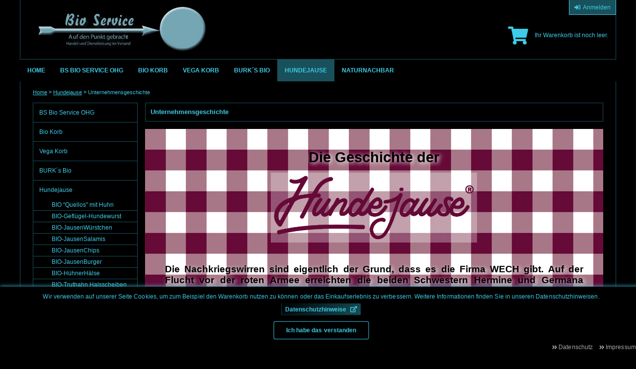

--- FILE ---
content_type: text/html
request_url: https://www.bs-bioservice.de/e-vendo.php?shop=burks-bio&SessionId=&a=catalog&t=229663&c=230219&p=230219
body_size: 20809
content:
<!DOCTYPE html>
<html lang="de">
  <head>
    <meta name="robots" content="index,follow,noodp">
    <title>Hundejause</title>
    <meta name="keywords" content="Unternehmensgeschichte, Hundejause">
    <meta name="description" content="Die Geschichte der Die Nachkriegswirren sind eigentlich der Grund, dass es die Firma WECH gibt. Auf der Flucht vor der roten Armee erreichten die beiden Schwestern Hermine und Germana schlie&szlig;lich den WECH-Hof im Lavanttal. Bald darauf heiratete Hermine den Jungbauern Otto Wech. Neben einer Ananaserd">
    <base href="https://www.bs-bioservice.de/">
<meta http-equiv="content-type" content="text/html;charset=Windows-1252">
<meta name="language" content="de">
<meta http-equiv="X-UA-Compatible" content="IE=edge">

<META Http-Equiv="Cache-Control" Content="no-cache"/>
<META Http-Equiv="Pragma" Content="no-cache"/>
<META Http-Equiv="Expires" Content="0"/>
<META id="viewport" name="viewport" content="width=device-width,initial-scale=1.0">

<script>
  var jsonstringy = '{"level":1,"modal":0,"buttons":{"all":1,"onlyselected":4},"cookie_lifetime":30,"nocookiebox_on_linkstarget":false}';
  var stringy;

  if(jsonstringy !== ''){
    stringy = JSON.parse(jsonstringy);

    var cookievalue = {
      0:'{"confirmed":0,"level":0,"state":{"t":{"accept":1},"p":{"accept":1},"s":{"accept":1},"k":{"accept":1}}}',
      1:'{"confirmed":0,"level":1,"state":{"t":{"accept":1},"p":{"accept":1},"s":{"accept":1},"k":{"accept":1}}}',
      2:'{"confirmed":0,"level":2,"state":{"t":{"accept":1},"p":{"accept":0},"s":{"accept":0},"k":{"accept":0}}}'
    };

    var lifetime = stringy.cookie_lifetime > 0 ? ';max-age='+(60*60*24*stringy.cookie_lifetime) : '';
    if(!globalGetCookie('evendo_privacysettings'))
      document.cookie = 'evendo_privacysettings='+cookievalue[stringy.level]+lifetime+';path=/;SameSite='+(location.protocol === 'https:' ? 'None;secure' : 'Lax');
  }
  else {
    stringy = {level:0};
  }

  function globalGetCookie(name){
    var cookies = decodeURIComponent(document.cookie);
    cookies = cookies.split(';');
    var cookie = cookies.filter(function(c){
      var _c = c;
       while (_c.charAt(0) === ' ') {
        _c = _c.substring(1);
       }
       if(_c.indexOf(name+'=') === 0){
         return true;
       }
       return false;
    });
    cookie = cookie.length ? cookie[0] : '';
    while (cookie.charAt(0) == ' ') {
      cookie = cookie.substring(1);
    }
    return cookie.substring(name.length+1);
  }

  var getPrivacySetting = function(credential){

    //credential
    //und: [{s/p:id},{s/p:id}]
    //oder: [{s/p:id}],[{s/p:id}]

    var cookie = globalGetCookie('evendo_privacysettings');
    var cookiesettings = cookie ? JSON.parse(cookie) : {state:{t:{accept:1}}};
    cookiesettings = cookiesettings.state;
    //{"confirmed":0,"level":0,"state":{"t":{"accept":1},"p":{"accept":0},"s":{"accept":0},"k":{"accept":0}}}

    function _checkCredential(credential){
      var c = Object.keys(credential)[0];
      for(s in cookiesettings){
        if(cookiesettings.hasOwnProperty(s)){
          if(s === c && cookiesettings[s].accept){
            return true;
          }
        }
      }
      return false;
    }

    function checkLogic(cred){
      var and = [], or = [];

      if(Array.isArray(cred)){
        cred.forEach(function(c){
          if(Array.isArray(c)){
            or.push(checkLogic(c));
          }
          else{
            and.push(_checkCredential(c));
          }
        });

        if(or.length && and.length){
          return (
            or.reduce(function(a,b){
              return a || b;
            }) && and.reduce(function(a,b){
              return a && b;
            })
          );
        }
        if(or.length && !and.length){
          return or.reduce(function(a,b){
              return a || b;
            });
        }
        if(and.length && !or.length){
          return and.reduce(function(a,b){
              return a && b;
            });
        }
      }
      else{
        return(_checkCredential(cred));
      }
    }

    return checkLogic(credential);
  };

  var cookieFunctions = [];
  function addCookie(credential, func, oo, pos, roq, desc){
    // soll die Funktion bei erfuellter Bedingung nur einmal ausgefuehrt werden oder ist hier nach jeder Cookie-Entscheidung was zu tun?
    oo = typeof oo !== "undefined" ? oo : true;
    // soll die Funktion ausgefuehrt werden, wenn die Bedingung erfuellt ist (true) oder wenn sie nicht erfuellt ist (false)?
    pos = typeof pos !== "undefined" ? pos : true;
    // soll die Funktion bei erfuellter Bedingung jetzt gleich hier (false) oder erst dann bei Aufruf ueber runQueuedFunctions (true) ausgefuehrt werden, also Nutzer-Entscheidung in Cookie-Consent?
    roq = typeof roq !== "undefined" ? roq : false;
    // Description, falls fuer Debug- oder aehnliche Zwecke
    desc = typeof desc !== "undefined" ? desc : '';
    // Level der Cookie-Consent-Box pruefen
    if(stringy.level == 0 || stringy.level == 1){
      // keine Cookie-OptIn-Box, also Funktion auch ohne Nutzereinwilligung ausfuehren
      func();
    } else {
      // Nutzereinwilligung erforderlich
      // Ausfuehrung schon hier moeglich oder nur ueber runQueuedFunction?
      if (roq) {
        // nur ueber runQueuedFunctions aufrufen, also Item merken
        cookieFunctions.push({'f':func,'c':credential, 'oo': oo, 'pos': pos, 'roq': roq, 'desc': desc});
      } else {
        // koennte hier schon ausgefuehrt werden, wenn die Bedingung erfuellt ist
        if (pos ? getPrivacySetting(credential) : !getPrivacySetting(credential)) {
          // Bedingung ist erfuellt
          // wenn nicht nur einmal aufzurufen, dann Item merken
          if (!oo) cookieFunctions.push({'f':func,'c':credential, 'oo': oo, 'pos': pos, 'roq': roq, 'desc': desc});
          // ausfuehren
          func();
        } else {
          // Bedingung nicht erfuellt, also Item merken
          cookieFunctions.push({'f':func,'c':credential, 'oo': oo, 'pos': pos, 'roq': roq, 'desc': desc});
        }
      }
    }
  }
  function runQueuedFunctions(){
    cookieFunctions.forEach(function(el) {
      // Bedingung jetzt erfuellt?
      if (el.pos ? getPrivacySetting(el.c) : !getPrivacySetting(el.c)) {
        // Bedingung okay, also ausfuehren
        el.f();
        // wenn nach einmaligem Aufruf erledigt, dann fuer das Loeschen vorbereiten
        if (el.oo) el.bToDelete = true;
      }
    });
    // zu loeschende, also erledigte, Eintraege entfernen
    cookieFunctions = cookieFunctions.filter(function(el) {return typeof el.bToDelete === "undefined"; });
  }
</script>


<link rel="shortcut icon" type="image/x-icon" href="burks-bio/nav/favicon.ico">
<link rel="stylesheet" type="text/css" href="burks-bio/css/styles.css?myCss=0176x51f54d53a08eb41d64ba4a168681c272-">

<script>
  var isDesktop = false, isMobile = false;
  var name = "e-vendo_desktop=";
  var ca = document.cookie.split(';');
  for (var i = 0; i < ca.length; i++) {
    var c = ca[i].trim();
    if (c.indexOf(name) == 0) {
      isDesktop = true;
      break;
    }
  }
  if (isDesktop){
    document.getElementById('viewport').remove();
    document.write('<meta id="viewport" name="viewport" content="width=1200,initial-scale=1.0">');
  }

  var events = {LOAD:0, E_VENDO:1, COLLECTION:2, RESIZE:3, READY:4, ASAP:5 };

  /*******************************/
  var overseer = function(){
    var functions = {/*event:{name:function}*/}, functionsLast = {}, functionsFirst = {}, functionsAfter = {/*after:{name,function}*/}, lfdNr = 0;

    function checkName(name){
      lfdNr++;
      return name === '' ? lfdNr : name;
    }

    function error(where,what){
      console.log('Error in '+where+': '+what);
    }

    function add(name, f, event){
      var _name = typeof name === "string" ? name : '';
      var _f = typeof name === "string" ? (typeof f === "function" ? f : function(){ error('overseer.add',name); }) : (typeof name === "function" ? name : function(){ error('overseer.add',name); });
      var _event = typeof name === "string" ? event : f;

      var collectedFunction = function() {
        _f();
        if(_name){
          getAfterFunctions(_name).forEach(function(__f){
            __f();
          });
        }
      }.bind(this);

      if(_event === undefined){
        if(functions[events.ASAP] === undefined)
          functions[events.ASAP] = {};
        functions[events.ASAP][checkName(_name)] = collectedFunction;
      }
      else{
        if(functions[_event] === undefined)
          functions[_event] = {};
        functions[_event][checkName(_name)] = collectedFunction;
      }
    }

    function addFirst(name, f, event){
      var _name = typeof name == "string" ? name : '';
      var _f = typeof name === "string" ? (typeof f === "function" ? f : function(){ error('overseer.addFirst',name); }) : (typeof name === "function" ? name : function(){ error('overseer.addFirst',name); });
      var _event = typeof name === "string" ? event : f;

      var collectedFunction = function() {
        _f();
        if(_name){
          getAfterFunctions(_name).forEach(function(__f){
            __f();
          });
        }
      }.bind(this);

      if(_event === undefined){
        if(functionsFirst[events.ASAP] === undefined)
          functionsFirst[events.ASAP] = {};
        functionsFirst[events.ASAP][checkName(_name)] = collectedFunction;
      }
      else{
        if(functionsFirst[_event] === undefined)
          functionsFirst[_event] = {};
        functionsFirst[_event][checkName(_name)] = collectedFunction;
      }
    }

    function addLast(name, f, event){
      var _name = typeof name == "string" ? name : '';
      var _f = typeof name === "string" ? (typeof f === "function" ? f : function(){ error('overseer.addLast',name); }) : (typeof name === "function" ? name : function(){ error('overseer.addLast',name); });
      var _event = typeof name === "string" ? event : f;

      var collectedFunction = function() {
        _f();
        if(_name){
          getAfterFunctions(_name).forEach(function(__f){
            __f();
          });
        }
      }.bind(this);

      if(_event === undefined){
        if(functionsLast[events.ASAP] === undefined)
          functionsLast[events.ASAP] = {};
        functionsLast[events.ASAP][checkName(_name)] = collectedFunction;
      }
      else{
        if(functionsLast[_event] === undefined)
          functionsLast[_event] = {};
        functionsLast[_event][checkName(_name)] = collectedFunction;
      }
    }

    function addAfter(name, f, after){
      var _name = typeof name == "string" ? name : '';
      var _f = typeof name === "string" ? (typeof f === "function" ? f : function(){ error('overseer.addAfter: f',name); }) : (typeof name === "function" ? name : function(){ error('overseer.addAfter: name',name); });
      var _after = typeof name === "string" ? after : f;

      if(typeof _after !== "string") {
        error('overseer.addAfter',name);
        return false;
      }

      if(functionsAfter[_after] === undefined){
        functionsAfter[_after] = {};
      }
      functionsAfter[_after][checkName(_name)] = _f;
    }

    function getAfterFunctions(name){
      var a = [];
      if(functionsAfter[name] !== undefined){
        for(var func in functionsAfter[name]){
          if(functionsAfter[name].hasOwnProperty(func)){
            a.push(functionsAfter[name][func]);
          }
        }
      }
      return a;
    }

    function get(name){
      return getAll()[name] || function(){};
    }

    function getAll(){
      var a = {};
      a = _extract(a, functionsFirst);
      a = _extract(a, functions);
      a = _extract(a, functionsLast);
      return a;
    }

    function getForEvent(event){
      var a = []
      if(functionsFirst[event] !== undefined)
        for(var f in functionsFirst[event]){
          a.push(functionsFirst[event][f]);
        }
      if(functions[event] !== undefined)
        for(var f in functions[event]){
          a.push(functions[event][f]);
        }
      if(functionsLast[event] !== undefined)
        for(var f in functionsLast[event]){
          a.push(functionsLast[event][f]);
        }
      return a;
    }

    function _extract(obj, funcs) {
      for (var event in funcs)
        for (var name in funcs[event])
          obj[name] = funcs[event][name];
      return obj;
    }

    return {
      add: add,
      addFirst: addFirst,
      addLast: addLast,
      addAfter: addAfter,
      getForEvent: getForEvent,
      get: get
    };
  }();

  var e_ud = {"delivery_country_different":false};
</script>


  </head>
  <body class="language_de style1  page_catalog page_ a_catalog root_229663 node_230219" itemscope itemtype="https://schema.org/WebPage">
    <div id="shop" class="oflow_hidden"> <!-- body start -->
  
  <i id="mobileBreakpoint"></i>

  <nav id="mobileNavigation" class="slideleft">
    <div id="close_menu" class="b-b">&larr;</div>
    <div id="navigation-list-mobile"></div>
    <div id="markenauswahl-mobile" class="p--s-r not-empty b-b"></div>
    <div id="stichwoerter-mobile" class="p--s-r not-empty b-b"></div>
    <div id="haendlersuche-mobile" class="p--s-r not-empty b-b"></div>
  </nav>

    <nav id="mobileUser" class="slideright">
    <div id="close_user" class="b-b">&rarr;</div>

    <div id="nav-login-mobile" class="b-b">
      <div id="logout-mobile" class="show_with_login">
        <div class="p--s-r p-b--0 bold"> <span class="nav_custnr font--small style-0">()</span></div>
        <div class="p--s-r clear-left">
          <div class="float-l p-r--xs-r w--50"><a href="e-vendo.php?shop=burks-bio&SessionId=&a=login" aria-label="Mein Konto" title="Mein Konto" rel="nofollow" class="no-deco button button_default w--100 acenter"><span class="fa user_icon m-r--xs-r vbottom"></span>Mein Konto</a></div>
          <div class="float-l p-l--xs-r w--50"><a href="e-vendo.php?shop=burks-bio&SessionId=&a=logoutsend" aria-label="Logout" title="Logout" rel="nofollow" class="no-deco button button_default w--100 acenter"><span class="fa sign-out_icon m-r--xs-r vbottom"></span>Logout</a></div>
        </div>
      </div>
      <div id="login-mobile" class="show_without_login p--s-r">
        <div>
          <a href="e-vendo.php?shop=burks-bio&SessionId=&a=login" aria-label="Login und Registrierung" title="Login und Registrierung" rel="nofollow" class="no-deco button button_high"><span class="fa sign-in_icon m-r--xs-r vbottom"></span>Anmelden</a>
        </div>
      </div>
      <div id="employee_mobile" class="not-empty p--s-r"></div>
    </div>

    <div id="wishlist-mobile" class="p--s-r not-empty b-b"></div>
    <div id="more-options-mobile">
      <div id="more-options-mobile-content" class="not-empty b-b"></div>
    </div>
  </nav>


  
  <header id="Header" class="style1 shop-width no-print">
    <div id="skiplink">
      <a class="button_default no-deco" href="?shop=burks-bio&SessionId=&a=catalog&t=229663&c=230219&p=230219#Middle" title="Skiplink" aria-label="Skiplink">Zur Hauptregion der Seite springen</a>
    </div>
    <div id="mobileSearchNavigation">
      <div id="mobileNavigationBox" class="flex">
        <span id="mobileNavigationTrigger" class="mobile-header-icon mobileNavTrigger mobile-main-menu m-l--0"><span class="fa menu_icon"></span></span><!--mobile Navigation-->
        <a id="mobile_logo" class="flex-grow_1" href="e-vendo.php?SessionId=" aria-label="BS Bio Service OHG - Home" title="BS Bio Service OHG - Home"></a>
        <div id="mobile-header-options" class="flex">
          <span class="button-search-mobile mobile-header-icon pointer f-color--high-hover"><span class="fa search_icon"></span></span>
          <span class="mobile-header-icon button-mobile-cart no-deco pointer" onclick="if($('.inventory_number').html() !== '')preview._['cart'].open();"><span class="fa cart_icon"></span><span class="inventory_number incart_ not-empty"></span></span>
          <span class="mobile-header-icon button-mobile-user pointer"><span class="fa user_icon"></span></span>
        </div>
      </div>
<!--      <div id="search_anchor">
        <div id="search" class="search header_option_overlay hide">
          <form name="suche_klein" action="e-vendo.php?shop=burks-bio&SessionId=&a=search" method="get" onsubmit="return checkSuche_Klein()" id="searchi">
            <input type="hidden" name="shop" value="burks-bio">
            <input type="hidden" name="SessionId" value=""><input type="hidden" name="a" value="search">
            <div class="input-field m-b--0">
              <input type="text" maxlength="30" name="SearchStr" id="SearchStr" aria-label="Suchbegriff oder Artikel-Nummer eintippen" placeholder="Suchbegriff oder Artikel-Nr. &hellip;" autocomplete="off" @focus="openOverlay">
            </div>
            
            <button type="submit" class="fa font--140" rel="nofollow" value="" title="Suche starten"></button>
            
          </form>
          <div id="searchlinks" class="acenter no-deco m-t--xs-r"></div>
        </div>
      </div> -->
    </div>
    <div id="header_content" class="shop-width" style="background-image:url(burks-bio/prodpic/_shopintern_logo.JPG);">
      <div id="header_options" class="header_options slideleft clear-right">
        <div class="float-r w--100 w--auto-880 pos--r" style="right:-1px">
          <div id="close_options" class="display_n">&larr;</div>
          <div id="login" class="option login hide show_880 not-empty"><span class="navigation_login"><a href="e-vendo.php?shop=burks-bio&SessionId=&a=login" aria-label="Login und Registrierung" title="Login und Registrierung" rel="nofollow" class="no-deco"><span class="fa sign-in_icon m-r--xs-r vbottom"></span><span>Anmelden</span></a></span></div>
          
          
          
          
          
          
        </div>
      </div>
      <a id="logo" class="block" href="e-vendo.php?SessionId=" aria-label="BS Bio Service OHG - Home" title="BS Bio Service OHG - Home"></a>
      <div id="cartsmall" class="cartsmall display_b-880 hide">
        <div id="cartsmall-empty" class="show-first hide">
          <a href="e-vendo.php?shop=burks-bio&SessionId=&a=cart" aria-label="Zu Ihrem Warenkorb" title="Zu Ihrem Warenkorb" rel="nofollow" class="fa cart_icon font--300 vcenter no-deco"></a>
          <span class="m-l--s-r">Ihr Warenkorb ist noch leer.</span>
        </div>
        <div id="cartsmall-filled" class="hide-first show pos--r">
          <div class="clear-left">
            <a href="e-vendo.php?shop=burks-bio&SessionId=&a=cart" aria-label="Zum Warenkorb / Zur Kasse" title="Zum Warenkorb / Zur Kasse" rel="nofollow" class="cart-button-head button button_high vcenter no-deco m-r--s-r float-l" style="padding:6px 8px;"><span class="fa cart_icon font--200"></span></a>
            <div class="float-l font--90 m-t--s-r">
              <span><span class="cart_pos"></span> Artikel</span><br>
              <span><span class="cart_sum"></span> <span class="cart_sumwkz">EUR</span></span>
            </div>
          </div>
          <div class="m-t--xs-r">
            <a href="e-vendo.php?shop=burks-bio&SessionId=&a=cart" rel="nofollow" class="lightlink before" aria-label="Zum Warenkorb / Zur Kasse" title="Zum Warenkorb / Zur Kasse"><span>Zum Warenkorb / Zur Kasse</span></a>
          </div>
        </div>
      </div>
    </div>

    <div id="topnav_placeholder" class="desktop_nav"><nav id="topnav" class="navigationArea style1 shop-width no-print"><div class="versatileMenu" data-alternateID="mobileTopnav"><div id="topnav_content" class="shop-width"><ul class="h_menu "><li class="level0" id="Home"><a href="e-vendo.php?SessionId=" aria-label="Home" title="Home" class="level0"><div class="text">Home</div></a></li>
	<li class="level0"><a href="e-vendo.php?shop=burks-bio&SessionId=&a=catalog&t=293997&c=293997&p=293997" aria-label="BS Bio Service OHG" title="BS Bio Service OHG" class="level0 "><div class="text hyphens">BS Bio Service OHG</div></a></li>
	<li class="level0"><a href="e-vendo.php?shop=burks-bio&SessionId=&a=catalog&t=229656&c=229656&p=229656" aria-label="Bio Korb" title="Bio Korb" class="level0 "><div class="text hyphens">Bio Korb</div></a></li>
	<li class="level0"><a href="e-vendo.php?shop=burks-bio&SessionId=&a=catalog&t=299163&c=299163&p=299163" aria-label="Vega Korb" title="Vega Korb" class="level0 "><div class="text hyphens">Vega Korb</div></a></li>
	<li class="level0"><a href="e-vendo.php?shop=burks-bio&SessionId=&a=catalog&t=212637&c=212637&p=212637" aria-label="BURK´s Bio" title="BURK´s Bio" class="level0 "><div class="text hyphens">BURK&acute;s Bio</div></a></li>
	<li class="level0 inpath children"><a href="e-vendo.php?shop=burks-bio&SessionId=&a=catalog&t=229663&c=229663&p=229663" aria-label="Hundejause.de" title="Hundejause.de" class="level0 "><div class="text hyphens">Hundejause</div></a>
		<ul class="level1 nextLevel">
			<li class="level1"><a href="e-vendo.php?shop=burks-bio&SessionId=&a=catalog&t=229663&c=307801&p=307801" aria-label="BIO &quot;Quellos&quot; mit Huhn" title="BIO &quot;Quellos&quot; mit Huhn" class="level1 "><div class="text hyphens">BIO &quot;Quellos&quot; mit Huhn</div></a></li>
			<li class="level1"><a href="e-vendo.php?shop=burks-bio&SessionId=&a=catalog&t=229663&c=229667&p=229667" aria-label="Hundejause" title="Hundejause" class="level1 "><div class="text hyphens">BIO-Gefl&uuml;gel-Hundewurst</div></a></li>
			<li class="level1"><a href="e-vendo.php?shop=burks-bio&SessionId=&a=catalog&t=229663&c=229670&p=229670" aria-label="Hundejause" title="Hundejause" class="level1 "><div class="text hyphens">BIO-JausenW&uuml;rstchen</div></a></li>
			<li class="level1"><a href="e-vendo.php?shop=burks-bio&SessionId=&a=catalog&t=229663&c=229664&p=229664" aria-label="Hundejause" title="Hundejause" class="level1 "><div class="text hyphens">BIO-JausenSalamis</div></a></li>
			<li class="level1"><a href="e-vendo.php?shop=burks-bio&SessionId=&a=catalog&t=229663&c=229669&p=229669" aria-label="Hundejause" title="Hundejause" class="level1 "><div class="text hyphens">BIO-JausenChips</div></a></li>
			<li class="level1"><a href="e-vendo.php?shop=burks-bio&SessionId=&a=catalog&t=229663&c=1108&p=1108" aria-label="BIO-JausenBurger" title="BIO-JausenBurger" class="level1 "><div class="text hyphens">BIO-JausenBurger</div></a></li>
			<li class="level1"><a href="e-vendo.php?shop=burks-bio&SessionId=&a=catalog&t=229663&c=229665&p=229665" aria-label="Hundejause" title="Hundejause" class="level1 "><div class="text hyphens">BIO-H&uuml;hnerH&auml;lse</div></a></li>
			<li class="level1"><a href="e-vendo.php?shop=burks-bio&SessionId=&a=catalog&t=229663&c=249694&p=249694" aria-label="Hundejause" title="Hundejause" class="level1 "><div class="text hyphens">BIO-Truthahn Halsscheiben</div></a></li>
			<li class="level1"><a href="e-vendo.php?shop=burks-bio&SessionId=&a=catalog&t=229663&c=249693&p=249693" aria-label="Hundejause" title="Hundejause" class="level1 "><div class="text hyphens">BIO-Truthahn Jausenm&auml;gen</div></a></li>
			<li class="level1"><a href="e-vendo.php?shop=burks-bio&SessionId=&a=catalog&t=229663&c=259906&p=259906" aria-label="Hundejause" title="Hundejause" class="level1 "><div class="text hyphens">BIO-Tubenpause</div></a></li>
			<li class="level1"><a href="e-vendo.php?shop=burks-bio&SessionId=&a=catalog&t=229663&c=229666&p=229666" aria-label="Hundejause" title="Hundejause" class="level1 "><div class="text hyphens">BIO JausenW&uuml;rfel</div></a></li>
			<li class="level1"><a href="e-vendo.php?shop=burks-bio&SessionId=&a=catalog&t=229663&c=1109&p=1109" aria-label="BIO-Bratler" title="BIO-Bratler" class="level1 "><div class="text hyphens">BIO-Bratler</div></a></li>
			<li class="level1"><a href="e-vendo.php?shop=burks-bio&SessionId=&a=catalog&t=229663&c=229668&p=229668" aria-label="Hundejause" title="Hundejause" class="level1 "><div class="text hyphens">BIO-JausenMinis</div></a></li>
			<li class="level1"><a href="e-vendo.php?shop=burks-bio&SessionId=&a=catalog&t=229663&c=307800&p=307800" aria-label="BIO-Hühnerfüße" title="BIO-Hühnerfüße" class="level1 "><div class="text hyphens">BIO-H&uuml;hnerf&uuml;&szlig;e</div></a></li>
			<li class="level1 inpath active"><a href="e-vendo.php?shop=burks-bio&SessionId=&a=catalog&t=229663&c=230219&p=230219" aria-label="Hundejause" title="Hundejause" class="level1 "><div class="text hyphens">Unternehmensgeschichte</div></a></li>
			<li class="level1"><a href="e-vendo.php?shop=burks-bio&SessionId=&a=catalog&t=229663&c=1001&p=1001" aria-label="Video" title="Video" class="level1 "><div class="text hyphens">Video</div></a></li><li class="morelink level1"><a href="e-vendo.php?shop=burks-bio&SessionId=&a=catalog&t=229663&c=229663&p=229663" class="level1" aria-label="Mehr Link" title="Mehr Link">weitere...</a></li>
		</ul>
	</li>
	<li class="level0"><a href="e-vendo.php?shop=burks-bio&SessionId=&a=catalog&t=1338&c=1338&p=1338" aria-label="NaturNachbar" title="NaturNachbar" class="level0 "><div class="text hyphens">NaturNachbar</div></a></li><li class="morelink level0"><a href="" class="level0" aria-label="Mehr Link" title="Mehr Link">weitere...</a></li>
</ul></div></div></nav></div>
    <div id="nav6_placeholder" class="desktop_nav"><nav id="topnav_sub" class="navigationArea style1 bg-color_smooth not-empty no-print"></nav></div>
  </header>

  <div id="Main" class="shop-width p-t--s">
    <section id="navigation-top" class="no-print">
      <nav id="main_slideshow" class="p-t--m p-r--xs p-l--xs m-b--m not-empty"></nav>

      <!--Breadcrumb -->
      <nav id="breadcrumb_markenauswahl" class="clear-left">
        
        <div id="breadcrumb" class="individual_box  p-t--m">
          <div itemscope itemtype="https://schema.org/BreadcrumbList" class="individual_content">
    <div itemprop="itemListElement" itemscope itemtype="https://schema.org/ListItem"><a itemprop="item" href="e-vendo.php?SessionId=" aria-label="Home" title="Home"><span itemprop="name">Home</span></a><meta itemprop="position" content="0" /><span class="raquo" style="white-space:normal;"> &raquo; </span></div><div itemprop="itemListElement" itemscope itemtype="https://schema.org/ListItem"><a itemprop="item" href="e-vendo.php?shop=burks-bio&SessionId=&a=catalog&t=229663&c=229663&p=229663" aria-label="Hundejause" title="Hundejause"><span itemprop="name">Hundejause</span></a><meta itemprop="position" content="1" /><span class="raquo" style="white-space:normal;"> &raquo; </span></div><div itemprop="itemListElement" itemscope itemtype="https://schema.org/ListItem"><span itemprop="name">Unternehmensgeschichte</span><meta itemprop="position" content="2" /></div>
          </div>
    </div>
  </nav>
  <!--Breadcrumb -->

</section> <!-- #navigation-top -->

<div id="middle-left-right" class="p-t--m">
  <aside id="Left" class="no-print"><div id="nav0_placeholder" class="desktop_nav"><div class="versatileMenu"><ul id="naviPos0" class="v_menu navigationArea">
	<li class="level0"><a href="e-vendo.php?shop=burks-bio&SessionId=&a=catalog&t=293997&c=293997&p=293997" aria-label="BS Bio Service OHG" title="BS Bio Service OHG" class="level0 "><div class="text hyphens">BS Bio Service OHG</div></a></li>
	<li class="level0"><a href="e-vendo.php?shop=burks-bio&SessionId=&a=catalog&t=229656&c=229656&p=229656" aria-label="Bio Korb" title="Bio Korb" class="level0 "><div class="text hyphens">Bio Korb</div></a></li>
	<li class="level0"><a href="e-vendo.php?shop=burks-bio&SessionId=&a=catalog&t=299163&c=299163&p=299163" aria-label="Vega Korb" title="Vega Korb" class="level0 "><div class="text hyphens">Vega Korb</div></a></li>
	<li class="level0"><a href="e-vendo.php?shop=burks-bio&SessionId=&a=catalog&t=212637&c=212637&p=212637" aria-label="BURK´s Bio" title="BURK´s Bio" class="level0 "><div class="text hyphens">BURK&acute;s Bio</div></a></li>
	<li class="level0 inpath children"><a href="e-vendo.php?shop=burks-bio&SessionId=&a=catalog&t=229663&c=229663&p=229663" aria-label="Hundejause.de" title="Hundejause.de" class="level0 "><div class="text hyphens">Hundejause</div></a>
		<ul class="level1 nextLevel">
			<li class="level1"><a href="e-vendo.php?shop=burks-bio&SessionId=&a=catalog&t=229663&c=307801&p=307801" aria-label="BIO &quot;Quellos&quot; mit Huhn" title="BIO &quot;Quellos&quot; mit Huhn" class="level1 "><div class="text hyphens">BIO &quot;Quellos&quot; mit Huhn</div></a></li>
			<li class="level1"><a href="e-vendo.php?shop=burks-bio&SessionId=&a=catalog&t=229663&c=229667&p=229667" aria-label="Hundejause" title="Hundejause" class="level1 "><div class="text hyphens">BIO-Gefl&uuml;gel-Hundewurst</div></a></li>
			<li class="level1"><a href="e-vendo.php?shop=burks-bio&SessionId=&a=catalog&t=229663&c=229670&p=229670" aria-label="Hundejause" title="Hundejause" class="level1 "><div class="text hyphens">BIO-JausenW&uuml;rstchen</div></a></li>
			<li class="level1"><a href="e-vendo.php?shop=burks-bio&SessionId=&a=catalog&t=229663&c=229664&p=229664" aria-label="Hundejause" title="Hundejause" class="level1 "><div class="text hyphens">BIO-JausenSalamis</div></a></li>
			<li class="level1"><a href="e-vendo.php?shop=burks-bio&SessionId=&a=catalog&t=229663&c=229669&p=229669" aria-label="Hundejause" title="Hundejause" class="level1 "><div class="text hyphens">BIO-JausenChips</div></a></li>
			<li class="level1"><a href="e-vendo.php?shop=burks-bio&SessionId=&a=catalog&t=229663&c=1108&p=1108" aria-label="BIO-JausenBurger" title="BIO-JausenBurger" class="level1 "><div class="text hyphens">BIO-JausenBurger</div></a></li>
			<li class="level1"><a href="e-vendo.php?shop=burks-bio&SessionId=&a=catalog&t=229663&c=229665&p=229665" aria-label="Hundejause" title="Hundejause" class="level1 "><div class="text hyphens">BIO-H&uuml;hnerH&auml;lse</div></a></li>
			<li class="level1"><a href="e-vendo.php?shop=burks-bio&SessionId=&a=catalog&t=229663&c=249694&p=249694" aria-label="Hundejause" title="Hundejause" class="level1 "><div class="text hyphens">BIO-Truthahn Halsscheiben</div></a></li>
			<li class="level1"><a href="e-vendo.php?shop=burks-bio&SessionId=&a=catalog&t=229663&c=249693&p=249693" aria-label="Hundejause" title="Hundejause" class="level1 "><div class="text hyphens">BIO-Truthahn Jausenm&auml;gen</div></a></li>
			<li class="level1"><a href="e-vendo.php?shop=burks-bio&SessionId=&a=catalog&t=229663&c=259906&p=259906" aria-label="Hundejause" title="Hundejause" class="level1 "><div class="text hyphens">BIO-Tubenpause</div></a></li>
			<li class="level1"><a href="e-vendo.php?shop=burks-bio&SessionId=&a=catalog&t=229663&c=229666&p=229666" aria-label="Hundejause" title="Hundejause" class="level1 "><div class="text hyphens">BIO JausenW&uuml;rfel</div></a></li>
			<li class="level1"><a href="e-vendo.php?shop=burks-bio&SessionId=&a=catalog&t=229663&c=1109&p=1109" aria-label="BIO-Bratler" title="BIO-Bratler" class="level1 "><div class="text hyphens">BIO-Bratler</div></a></li>
			<li class="level1"><a href="e-vendo.php?shop=burks-bio&SessionId=&a=catalog&t=229663&c=229668&p=229668" aria-label="Hundejause" title="Hundejause" class="level1 "><div class="text hyphens">BIO-JausenMinis</div></a></li>
			<li class="level1"><a href="e-vendo.php?shop=burks-bio&SessionId=&a=catalog&t=229663&c=307800&p=307800" aria-label="BIO-Hühnerfüße" title="BIO-Hühnerfüße" class="level1 "><div class="text hyphens">BIO-H&uuml;hnerf&uuml;&szlig;e</div></a></li>
			<li class="level1 inpath active"><a href="e-vendo.php?shop=burks-bio&SessionId=&a=catalog&t=229663&c=230219&p=230219" aria-label="Hundejause" title="Hundejause" class="level1 "><div class="text hyphens">Unternehmensgeschichte</div></a></li>
			<li class="level1"><a href="e-vendo.php?shop=burks-bio&SessionId=&a=catalog&t=229663&c=1001&p=1001" aria-label="Video" title="Video" class="level1 "><div class="text hyphens">Video</div></a></li><li class="morelink level1"><a href="e-vendo.php?shop=burks-bio&SessionId=&a=catalog&t=229663&c=229663&p=229663" class="level1" aria-label="Mehr Link" title="Mehr Link">weitere...</a></li>
		</ul>
	</li>
	<li class="level0"><a href="e-vendo.php?shop=burks-bio&SessionId=&a=catalog&t=1338&c=1338&p=1338" aria-label="NaturNachbar" title="NaturNachbar" class="level0 "><div class="text hyphens">NaturNachbar</div></a></li><li class="morelink level0"><a href="" class="level0" aria-label="Mehr Link" title="Mehr Link">weitere...</a></li>
</ul></div></div><!--<div class="area_bg-l m-t--m" id="newitems">
  <div class="caption-box">Neu in unserem Shop</div>
  <div class="content">
    <div id="swiper-container-newitems" class="carousel-container">
      <div class="carousel">
        <div class="swiper-wrapper carousel-slider">
          <a href="e-vendo.php?shop=burks-bio&SessionId=&a=article&ProdNr=LP1111443" aria-label="Braaaf Mixed Hoops Spinat K&uuml;rbis Rote Beete 80g" title="Braaaf Mixed Hoops Spinat K&uuml;rbis Rote Beete 80g" class="swiper-slide no-deco slider-item">
  <div class="newitems-pic carousel-image">&nbsp;</div>
  <div class="newitems-text carousel-text">
    Braaaf Mixed Hoops Spinat K&uuml;rbis Rote Beete 80g
  </div>
</a>
<a href="e-vendo.php?shop=burks-bio&SessionId=&a=article&ProdNr=LP1111442" aria-label="VEGDOG LEVERVURST 75 g" title="VEGDOG LEVERVURST 75 g" class="swiper-slide no-deco slider-item">
  <div class="newitems-pic carousel-image">&nbsp;</div>
  <div class="newitems-text carousel-text">
    VEGDOG LEVERVURST 75 g
  </div>
</a>
<a href="e-vendo.php?shop=burks-bio&SessionId=&a=article&ProdNr=LP1111441" aria-label="VEGCAT Pure Bites 60g" title="VEGCAT Pure Bites 60g" class="swiper-slide no-deco slider-item">
  <div class="newitems-pic carousel-image">&nbsp;</div>
  <div class="newitems-text carousel-text">
    VEGCAT Pure Bites 60g
  </div>
</a>
<a href="e-vendo.php?shop=burks-bio&SessionId=&a=article&ProdNr=LP1111440" aria-label="VEGDOG Pure Bites 100g" title="VEGDOG Pure Bites 100g" class="swiper-slide no-deco slider-item">
  <div class="newitems-pic carousel-image">&nbsp;</div>
  <div class="newitems-text carousel-text">
    VEGDOG Pure Bites 100g
  </div>
</a>
<a href="e-vendo.php?shop=burks-bio&SessionId=&a=article&ProdNr=LP1111439" aria-label="VEGDOG Chewies XL 200g" title="VEGDOG Chewies XL 200g" class="swiper-slide no-deco slider-item">
  <div class="newitems-pic carousel-image">&nbsp;</div>
  <div class="newitems-text carousel-text">
    VEGDOG Chewies XL 200g
  </div>
</a>

        </div>
      </div>
      <div class="carousel-button carousel-next"><span class="fa angle-r_icon"></span></div>
      <div class="carousel-button carousel-prev"><span class="fa angle-l_icon"></span></div>
    </div>
    <div id="newitems-more">
<hr>
<div class="acenter f-color--light">Hier finden Sie alle Artikel, die neu in unserem Shop sind.<br><a href="e-vendo.php?shop=burks-bio&SessionId=&a=news" class="lightlink before f-color--light" aria-label="Zu den Neuheiten" title="Zu den Neuheiten"><span>Zu den Neuheiten</span></a></div>
</div>
  </div>
</div>

<script type="application/javascript">

overseer.add(function(){

  var swiperOptionsVertical = {
    direction: 'vertical',
    slidesPerView: 4,
    slidesPerGroup: 4
  };

  var swiperOptionsHorizontal = {
    direction: 'horizontal',
    loopFillGroupWithBlank: true,
    breakpoints: {
      700: {
        slidesPerView: 4,
        slidesPerGroup: 4
      },
      560: {
        slidesPerView: 3,
        slidesPerGroup: 3
      },
      450: {
        slidesPerView: 2,
        slidesPerGroup: 2
      }
    }
  };

  var swiperOptions = {
    slidesPerView: 1,
    lazy: { checkInView: true },
    loop: true,
    shortSwipes: false,
    preloadImages: false,
    navigation: {
      nextEl: '#swiper-container-newitems .carousel-next',
      prevEl: '#swiper-container-newitems .carousel-prev'
    }
  }

  function setHorizontal(){
    $.extend(swiperOptions, swiperOptions, swiperOptionsHorizontal);
    $('#newitems .carousel-container').addClass('horizontal');
  }

  function setVertical(){
    $('#newitems .carousel-container').addClass('vertical');
    var anzItems = $('#newitems .carousel-slider > *').length;
    var height = $('#newitems .carousel-slider > *').getTallestItem().height;

    if( anzItems < swiperOptionsVertical.slidesPerView ) {
      swiperOptionsVertical.slidesPerView = anzItems;
      swiperOptions.loop = false;
    }

    $('#newitems .carousel-slider').height(swiperOptionsVertical.slidesPerView * height);

    $.extend(swiperOptions, swiperOptions, swiperOptionsVertical);
  }

  async.getScript('e-vendo').done(function(){
    if(!$('#Middle #newitems').length && !_global.ismobile){
      setVertical();
    }
    else {
      setHorizontal();
    }

    async.register('swiper', 'burks-bio/js/swiper/swiper.min.js?v=29062023').done(function(){
      var swiperNewitems = new Swiper('#swiper-container-newitems .carousel', swiperOptions);
    });
  });
});
</script> --><!--<div class="area_bg-l m-t--m" id="bestseller">
  <div class="caption-box">Unsere Bestseller</div>
  <div class="content">
    <div id="swiper-container-bestseller" class="carousel-container">
      <div class="carousel">
        <div class="swiper-wrapper carousel-slider">
          <a href="e-vendo.php?shop=burks-bio&SessionId=&a=article&ProdNr=dankekarte2%5Fvg" aria-label="Postkarte Danke f&uuml;r Ihren Auftrag" title="Postkarte Danke f&uuml;r Ihren Auftrag" class="swiper-slide no-deco slider-item">
  <div class="bestseller-pic carousel-image">&nbsp;</div>
  <div class="bestseller-text carousel-text">
    Postkarte Danke f&uuml;r Ihren Auftrag
  </div>
</a>
<a href="e-vendo.php?shop=burks-bio&SessionId=&a=article&ProdNr=4804120DS" aria-label="Erg&auml;nzungsf. Hund und Katze VEGAN Zucchini Erbsen Linsen  400g (nicht Bio) V.E.G" title="Erg&auml;nzungsf. Hund und Katze VEGAN Zucchini Erbsen Linsen  400g (nicht Bio) V.E.G" class="swiper-slide no-deco slider-item">
  <div class="bestseller-pic carousel-image"><img src="burks-bio/prodpic/Ergaenzungsf-Hund-und-Katze-VEGAN-Zucchini-Erbsen-Linsen-400g-nicht-Bio-V-E-G-4804120DS_s_0.JPG" loading="lazy" alt="Erg&auml;nzungsf. Hund und Katze VEGAN Zucchini Erbsen Linsen  400g (nicht Bio) V.E.G">
<div class="swiper-lazy-preloader swiper-lazy-preloader-white"></div></div>
  <div class="bestseller-text carousel-text">
    Erg&auml;nzungsf. Hund und Katze VEGAN Zucchini Erbsen Linsen  400g (nicht Bio) V.E.G
  </div>
</a>
<a href="e-vendo.php?shop=burks-bio&SessionId=&a=article&ProdNr=3340000DS" aria-label="Benevo Duo 354g Veganes Feuchtfutter f&uuml;r Hunde und Katzen NICHT BIO" title="Benevo Duo 354g Veganes Feuchtfutter f&uuml;r Hunde und Katzen NICHT BIO" class="swiper-slide no-deco slider-item">
  <div class="bestseller-pic carousel-image"><img src="burks-bio/prodpic/Benevo-Duo-354g-Veganes-Feuchtfutter-fuer-Hunde-und-Katzen-NICHT-BIO-3340000DS_s_0.JPG" loading="lazy" alt="Benevo Duo 354g Veganes Feuchtfutter f&uuml;r Hunde und Katzen NICHT BIO">
<div class="swiper-lazy-preloader swiper-lazy-preloader-white"></div></div>
  <div class="bestseller-text carousel-text">
    Benevo Duo 354g Veganes Feuchtfutter f&uuml;r Hunde und Katzen NICHT BIO
  </div>
</a>
<a href="e-vendo.php?shop=burks-bio&SessionId=&a=article&ProdNr=LP1111397" aria-label="Vutter Schmeckt wie Pute 400g" title="Vutter Schmeckt wie Pute 400g" class="swiper-slide no-deco slider-item">
  <div class="bestseller-pic carousel-image">&nbsp;</div>
  <div class="bestseller-text carousel-text">
    Vutter Schmeckt wie Pute 400g
  </div>
</a>
<a href="e-vendo.php?shop=burks-bio&SessionId=&a=article&ProdNr=4710509DS" aria-label="Yarrah Pat&eacute; mit Huhn 400g Bio Katzenfutter" title="Yarrah Pat&eacute; mit Huhn 400g Bio Katzenfutter" class="swiper-slide no-deco slider-item">
  <div class="bestseller-pic carousel-image"><img src="burks-bio/prodpic/Yarrah-Pate-mit-Huhn-400g-Bio-Katzenfutter-4710509DS_s_0.JPG" loading="lazy" alt="Yarrah Pat&eacute; mit Huhn 400g Bio Katzenfutter">
<div class="swiper-lazy-preloader swiper-lazy-preloader-white"></div></div>
  <div class="bestseller-text carousel-text">
    Yarrah Pat&eacute; mit Huhn 400g Bio Katzenfutter
  </div>
</a>
<a href="e-vendo.php?shop=burks-bio&SessionId=&a=article&ProdNr=LP1111256" aria-label="Schecker Softies 250g" title="Schecker Softies 250g" class="swiper-slide no-deco slider-item">
  <div class="bestseller-pic carousel-image">&nbsp;</div>
  <div class="bestseller-text carousel-text">
    Schecker Softies 250g
  </div>
</a>
<a href="e-vendo.php?shop=burks-bio&SessionId=&a=article&ProdNr=LP1111372" aria-label="Vutter! Schmeckt wie Huhn 400g" title="Vutter! Schmeckt wie Huhn 400g" class="swiper-slide no-deco slider-item">
  <div class="bestseller-pic carousel-image">&nbsp;</div>
  <div class="bestseller-text carousel-text">
    Vutter! Schmeckt wie Huhn 400g
  </div>
</a>
<a href="e-vendo.php?shop=burks-bio&SessionId=&a=article&ProdNr=LP7711386DS" aria-label="Antos Cerea Ohr 7 St&uuml;ck (16cm) 385g" title="Antos Cerea Ohr 7 St&uuml;ck (16cm) 385g" class="swiper-slide no-deco slider-item">
  <div class="bestseller-pic carousel-image"><img src="burks-bio/prodpic/Antos-Cerea-Ohr-7-Stueck-16cm-385g-LP7711386DS_s_0.JPG" loading="lazy" alt="Antos Cerea Ohr 7 St&uuml;ck (16cm) 385g">
<div class="swiper-lazy-preloader swiper-lazy-preloader-white"></div></div>
  <div class="bestseller-text carousel-text">
    Antos Cerea Ohr 7 St&uuml;ck (16cm) 385g
  </div>
</a>
<a href="e-vendo.php?shop=burks-bio&SessionId=&a=article&ProdNr=LP5140703DS" aria-label="ami V-LOVE ORANGE 400g" title="ami V-LOVE ORANGE 400g" class="swiper-slide no-deco slider-item">
  <div class="bestseller-pic carousel-image"><img src="burks-bio/prodpic/ami-V-LOVE-ORANGE-400g-LP5140703DS_s_0.JPG" loading="lazy" alt="ami V-LOVE ORANGE 400g">
<div class="swiper-lazy-preloader swiper-lazy-preloader-white"></div></div>
  <div class="bestseller-text carousel-text">
    ami V-LOVE ORANGE 400g
  </div>
</a>
<a href="e-vendo.php?shop=burks-bio&SessionId=&a=article&ProdNr=LP9390265DS" aria-label="VEGDOG BEEVYS 80g" title="VEGDOG BEEVYS 80g" class="swiper-slide no-deco slider-item">
  <div class="bestseller-pic carousel-image">&nbsp;</div>
  <div class="bestseller-text carousel-text">
    VEGDOG BEEVYS 80g
  </div>
</a>
<a href="e-vendo.php?shop=burks-bio&SessionId=&a=article&ProdNr=4804106DS" aria-label="Erg&auml;nzungsf. Hund und Katze VEGAN K&uuml;rbis Karotte Kichererbse 400g (nicht Bio) V." title="Erg&auml;nzungsf. Hund und Katze VEGAN K&uuml;rbis Karotte Kichererbse 400g (nicht Bio) V." class="swiper-slide no-deco slider-item">
  <div class="bestseller-pic carousel-image"><img src="burks-bio/prodpic/Ergaenzungsf-Hund-und-Katze-VEGAN-Kuerbis-Karotte-Kichererbse-400g-nicht-Bio-V-4804106DS_s_0.JPG" loading="lazy" alt="Erg&auml;nzungsf. Hund und Katze VEGAN K&uuml;rbis Karotte Kichererbse 400g (nicht Bio) V.">
<div class="swiper-lazy-preloader swiper-lazy-preloader-white"></div></div>
  <div class="bestseller-text carousel-text">
    Erg&auml;nzungsf. Hund und Katze VEGAN K&uuml;rbis Karotte Kichererbse 400g (nicht Bio) V.
  </div>
</a>
<a href="e-vendo.php?shop=burks-bio&SessionId=&a=article&ProdNr=LP5101002DS" aria-label="ami V-LOVE YELLOW 400g" title="ami V-LOVE YELLOW 400g" class="swiper-slide no-deco slider-item">
  <div class="bestseller-pic carousel-image"><img src="burks-bio/prodpic/ami-V-LOVE-YELLOW-400g-LP5101002DS_s_0.JPG" loading="lazy" alt="ami V-LOVE YELLOW 400g">
<div class="swiper-lazy-preloader swiper-lazy-preloader-white"></div></div>
  <div class="bestseller-text carousel-text">
    ami V-LOVE YELLOW 400g
  </div>
</a>
<a href="e-vendo.php?shop=burks-bio&SessionId=&a=article&ProdNr=LP9390272DS" aria-label="VEGDOG JERKEYS 80g" title="VEGDOG JERKEYS 80g" class="swiper-slide no-deco slider-item">
  <div class="bestseller-pic carousel-image">&nbsp;</div>
  <div class="bestseller-text carousel-text">
    VEGDOG JERKEYS 80g
  </div>
</a>
<a href="e-vendo.php?shop=burks-bio&SessionId=&a=article&ProdNr=4804144DS" aria-label="Erg&auml;nzungsf. Hund und Katze VEGAN Kartoffel Apfel Bohnen  400g (nicht Bio) V.E.G" title="Erg&auml;nzungsf. Hund und Katze VEGAN Kartoffel Apfel Bohnen  400g (nicht Bio) V.E.G" class="swiper-slide no-deco slider-item">
  <div class="bestseller-pic carousel-image"><img src="burks-bio/prodpic/Ergaenzungsf-Hund-und-Katze-VEGAN-Kartoffel-Apfel-Bohnen-400g-nicht-Bio-V-E-G-4804144DS_s_0.JPG" loading="lazy" alt="Erg&auml;nzungsf. Hund und Katze VEGAN Kartoffel Apfel Bohnen  400g (nicht Bio) V.E.G">
<div class="swiper-lazy-preloader swiper-lazy-preloader-white"></div></div>
  <div class="bestseller-text carousel-text">
    Erg&auml;nzungsf. Hund und Katze VEGAN Kartoffel Apfel Bohnen  400g (nicht Bio) V.E.G
  </div>
</a>
<a href="e-vendo.php?shop=burks-bio&SessionId=&a=article&ProdNr=44C0340DS" aria-label="Bio Erg&auml;nzungsfutter f&uuml;r Hunde/Katzen 100% Rind 400g Herrmanns" title="Bio Erg&auml;nzungsfutter f&uuml;r Hunde/Katzen 100% Rind 400g Herrmanns" class="swiper-slide no-deco slider-item">
  <div class="bestseller-pic carousel-image"><img src="burks-bio/prodpic/Bio-Ergaenzungsfutter-fuer-Hunde-Katzen-100-Rind-400g-Herrmanns-44C0340DS_s_0.JPG" loading="lazy" alt="Bio Erg&auml;nzungsfutter f&uuml;r Hunde/Katzen 100% Rind 400g Herrmanns">
<div class="swiper-lazy-preloader swiper-lazy-preloader-white"></div></div>
  <div class="bestseller-text carousel-text">
    Bio Erg&auml;nzungsfutter f&uuml;r Hunde/Katzen 100% Rind 400g Herrmanns
  </div>
</a>
<a href="e-vendo.php?shop=burks-bio&SessionId=&a=article&ProdNr=9430188DS" aria-label="Hundealleinfutter Pauline, ausgewogen, 100 % vegan, nicht bio, 800g Vegan4Dogs" title="Hundealleinfutter Pauline, ausgewogen, 100 % vegan, nicht bio, 800g Vegan4Dogs" class="swiper-slide no-deco slider-item">
  <div class="bestseller-pic carousel-image"><img src="burks-bio/prodpic/Hundealleinfutter-Pauline-ausgewogen-100-vegan-nicht-bio-800g-Vegan4Dogs-9430188DS_s_0.JPG" loading="lazy" alt="Hundealleinfutter Pauline, ausgewogen, 100 % vegan, nicht bio, 800g Vegan4Dogs">
<div class="swiper-lazy-preloader swiper-lazy-preloader-white"></div></div>
  <div class="bestseller-text carousel-text">
    Hundealleinfutter Pauline, ausgewogen, 100 % vegan, nicht bio, 800g Vegan4Dogs
  </div>
</a>
<a href="e-vendo.php?shop=burks-bio&SessionId=&a=article&ProdNr=LP5140710DS" aria-label="ami V-LOVE RED 400g" title="ami V-LOVE RED 400g" class="swiper-slide no-deco slider-item">
  <div class="bestseller-pic carousel-image"><img src="burks-bio/prodpic/ami-V-LOVE-RED-400g-LP5140710DS_s_0.JPG" loading="lazy" alt="ami V-LOVE RED 400g">
<div class="swiper-lazy-preloader swiper-lazy-preloader-white"></div></div>
  <div class="bestseller-text carousel-text">
    ami V-LOVE RED 400g
  </div>
</a>
<a href="e-vendo.php?shop=burks-bio&SessionId=&a=article&ProdNr=LP1111355" aria-label="Brit Dental Stick - Teeth &amp; Gums - with Chamomile &amp; Sage 251g" title="Brit Dental Stick - Teeth &amp; Gums - with Chamomile &amp; Sage 251g" class="swiper-slide no-deco slider-item">
  <div class="bestseller-pic carousel-image">&nbsp;</div>
  <div class="bestseller-text carousel-text">
    Brit Dental Stick - Teeth &amp; Gums - with Chamomile &amp; Sage 251g
  </div>
</a>
<a href="e-vendo.php?shop=burks-bio&SessionId=&a=article&ProdNr=LP6292167DS" aria-label="naftie Bio K&uuml;rbis Liebe - 400g" title="naftie Bio K&uuml;rbis Liebe - 400g" class="swiper-slide no-deco slider-item">
  <div class="bestseller-pic carousel-image"><img src="burks-bio/prodpic/naftie-Bio-Kuerbis-Liebe-400g-LP6292167DS_s_0.JPG" loading="lazy" alt="naftie Bio K&uuml;rbis Liebe - 400g">
<div class="swiper-lazy-preloader swiper-lazy-preloader-white"></div></div>
  <div class="bestseller-text carousel-text">
    naftie Bio K&uuml;rbis Liebe - 400g
  </div>
</a>
<a href="e-vendo.php?shop=burks-bio&SessionId=&a=article&ProdNr=LP9430256DS" aria-label="Greta veganes Alleinfuttermittel Big Bag 14kg" title="Greta veganes Alleinfuttermittel Big Bag 14kg" class="swiper-slide no-deco slider-item">
  <div class="bestseller-pic carousel-image"><img src="burks-bio/prodpic/Greta-veganes-Alleinfuttermittel-Big-Bag-14kg-LP9430256DS_s_0.JPG" loading="lazy" alt="Greta veganes Alleinfuttermittel Big Bag 14kg">
<div class="swiper-lazy-preloader swiper-lazy-preloader-white"></div></div>
  <div class="bestseller-text carousel-text">
    Greta veganes Alleinfuttermittel Big Bag 14kg
  </div>
</a>

        </div>
      </div>
      <div class="carousel-button carousel-next"><span class="fa angle-r_icon"></span></div>
      <div class="carousel-button carousel-prev"><span class="fa angle-l_icon"></span></div>
    </div>
  </div>
</div>

<script type="application/javascript">
overseer.add(function(){

  var swiperOptionsVertical = {
    direction: 'vertical',
    slidesPerView: 4,
    slidesPerGroup: 4,
    observer: true
  };

  var swiperOptionsHorizontal = {
    direction: 'horizontal',
    loopFillGroupWithBlank: true,
    breakpoints: {
      700: {
        slidesPerView: 4,
        slidesPerGroup: 4
      },
      560: {
        slidesPerView: 3,
        slidesPerGroup: 3
      },
      450: {
        slidesPerView: 2,
        slidesPerGroup: 2
      }
    }
  };

  var swiperOptions = {
    slidesPerView: 1,
    lazy: { checkInView: true },
    loop: true,
    shortSwipes: false,
    preloadImages: false,
    navigation: {
      nextEl: '#swiper-container-bestseller .carousel-next',
      prevEl: '#swiper-container-bestseller .carousel-prev',
    }
  }

  function setHorizontal(){
    $.extend(swiperOptions, swiperOptions, swiperOptionsHorizontal);
    $('#bestseller .carousel-container').addClass('horizontal');
  }

  function setVertical(){
    $('#bestseller .carousel-container').addClass('vertical');
    var anzItems = $('#bestseller .carousel-slider > *').length;
    var height = $('#bestseller .carousel-slider > *').getTallestItem().height;

    if( anzItems < swiperOptionsVertical.slidesPerView ) {
      swiperOptionsVertical.slidesPerView = anzItems;
      swiperOptions.loop = false;
    }

    $('#bestseller .carousel-slider').height(swiperOptionsVertical.slidesPerView * height);

    $.extend(swiperOptions, swiperOptions, swiperOptionsVertical);
  }

  async.getScript('e-vendo').done(function(){
    if(!$('#Middle #bestseller').length && !_global.ismobile){
      setVertical();
    }
    else {
      setHorizontal();
    }

    async.register('swiper', 'burks-bio/js/swiper/swiper.min.js?v=29062023').done(function(){
      var swiperBestseller = new Swiper('#swiper-container-bestseller .carousel', swiperOptions);
    });
  });
});
</script> --></aside>
  <aside id="Right" class="no-print"><!----></aside>
  <main id="Middle">
    <h1 id="headline" class="headline block caption-box font--110 m-t--0 m-b--m">
      <span>
    Unternehmensgeschichte
    </span>
</h1>

<div>
    <!-- *** Seiteninhalt *** -->

    <div>
      
      <div class="db_htmltext thementext thementext1 m-t--m m-b--s"><div style="background-image:url(burks-bio/pdf/hundejause_wallpaper.jpg); background-repeat:repeat; ">
    <div style="padding-top:40px; text-align:center; ">
        <span style="font-family:arial; font-size:22pt; font-weight:bold; color:black;  text-shadow:#ffffff 3px 2px 8px; ">Die Geschichte der</span>
        <br> <br>
        <img class="myImage" src="burks-bio/pdf/hundejause_logo.png" style="width:45%; " alt="Hundejause - &quot;Der gefl&uuml;gelte Snack mit Biss&quot;" border="0" />
    </div>
           
    <div style="padding: 40px; font-family:arial;  font-size:14pt; font-weight:bold; color:black;  text-shadow:#ffffff 3px 2px 8px; text-align:justify; ">
         <div style="padding-bottom: 10px; ">
        Die Nachkriegswirren sind eigentlich der Grund, dass es die Firma WECH gibt. 
        Auf der Flucht vor der roten Armee erreichten die beiden Schwestern Hermine und Germana schlie&szlig;lich den WECH-Hof im Lavanttal.
        </div>                                                                              
         <div style="padding-bottom: 10px; ">
         Bald darauf heiratete Hermine den Jungbauern Otto Wech. Neben einer Ananaserdbeer-Kultur und einer Imkerei, hat das Ehepaar Wech schon damals den Handel mit Frischgefl&uuml;gel als Marktl&uuml;cke empfunden. 1956 begannen sie mit neun Leghornhennen und einem Hahn. Das war allerdings ein Fehlstart, denn nach dem sonnt&auml;glichen Kirchgang mussten sie leider feststellen, dass sich ein Fuchs die gesamte Herde einverleibt hatte. Trotzdem gaben sie nicht auf und die ersten Masth&uuml;hner wurden im Keller und am Dachboden gem&auml;stet und in einer Obststeige, die auf einem Motorroller montiert war, an Bekannte in der n&auml;heren Umgebung verkauft.
        </div>                                              
         <div style="padding-bottom: 10px; ">
        Bald wurden die Kapazit&auml;ten im und rund ums Haus zu klein und so wurden 1958 Bauern aus der n&auml;heren Umgebung angesprochen. Hermine Wech versprach den Bauern einen guten Preis und einen gesicherten Absatz f&uuml;r das gem&auml;stete Gefl&uuml;gel. Das war der Grundstein der heutigen Firma WECH-Gefl&uuml;gel. 
        </div>                                                                              
         <div style="padding-bottom: 10px; ">                             
        Damals schlachteten sie noch selbst nach althergebrachter Methode. Weil die Nachfrage stieg, schlossen sich immer mehr Bauern zum Verein „Lavanttaler Gefl&uuml;gelring“ zusammen, der noch heute besteht und bestens funktioniert. Auf Dr&auml;ngen der Bauern installierte 1960 das Ehepaar Wech eine Gefl&uuml;gelschlachtanlage. In den folgenden Jahren k&uuml;mmerte sich WECH um die Abholung von den Bauernh&ouml;fen, die Schlachtung, K&uuml;hlung, Verpackung und Lieferung zu den Abnehmern.
        </div>
         <div style="padding-bottom: 10px; ">
        Aus den bescheidenen Anf&auml;ngen 1960 mit einem Aussto&szlig; von 3.000 bis 3.500 St&uuml;ck w&ouml;chentlich, einem Personalstand von acht Mitarbeitern und einem Fuhrpark von zwei VW-Pritschenwagen, entwickelte sich das Unternehmen stetig weiter. 1967 wurde mit enormen Kosten eine Gefl&uuml;gel-Gro&szlig;schlachtanlage errichtet. Sie war zum Zeitpunkt der Fertigstellung sicher die gr&ouml;&szlig;te und modernste Anlage in &Ouml;sterreich. Ende der 80er Jahre wurde bereits die erste vollautomatische Schlachtanlage installiert. Die technischen Umstellungen und die st&auml;ndig steigende Zunahme der Produktzahlen verlangten nach umfassendem Wissen und so lernte Hermine Wech f&uuml;hrende Betriebe in Europa kennen, nahm das auf, was sie f&uuml;r gut befand und was in ihr Qualit&auml;tskonzept passte. 
        </div>
         <div style="padding-bottom: 10px; ">
        1996 wurde Hermine Wech mit der &Uuml;bernahme eines gro&szlig;en Truthahnverarbeitungsbetriebes zum Vollsortiments-Anbieter f&uuml;r wei&szlig;es Fleisch. In den folgenden Jahren wurde die Expansion fortgesetzt und Hermine Wech, mittlerweile unterst&uuml;tzt von einem engagierten Managementteam, erweiterte WECH und seine Marktanteile durch Zuk&auml;ufe weiterer Betriebe.
        </div>                                                                                              
         <div style="padding-bottom: 10px; ">
        Erfahrene Gesch&auml;ftsf&uuml;hrer, unterst&uuml;tzt vom Eigent&uuml;mervertreter Mag. Jakob Sintschnig, treffen heute unter konsequenter Umsetzung der WECH-Philosophie unternehmensstrategische und operative Entscheidungen.
        </div>
         <div style="padding-bottom: 10px; ">
        Im Fr&uuml;hjahr 2013 trat dann ein kleiner Kerl namens Berry in das Leben mehrerer Familien gleichzeitig. Als man sah, was der kleine Kerl t&auml;glich verschlang und man die Inhaltsangaben verschiedener Verpackungen pr&uuml;fte, entschloss man sich die Produktion von Hundeleckerlis selbst in die Hand zu nehmen. Dies war der Start der Hundejause.
        </div>
         <div>
        Das Credo war klar, f&uuml;r den Racker nur das Beste und Ges&uuml;ndeste vom Gefl&uuml;gel um eine gute Ern&auml;hrung sicherstellen zu k&ouml;nnen. Deshalb werden die Hundejause Produkte als beste Bio Gefl&uuml;gelprodukte produziert. Durch die Gewinnung des Rohmaterials direkt im Haus bleibt die Nat&uuml;rlichkeit und Frische der Produkte absolut erhalten.
        </div>
    </div>
    <div style="padding:20px 0px 40px 40px; ">
            <img class="myImage" src="burks-bio/pdf/Bernd_Berry.gif" style="width:30%; float:left; padding-right:20px; " alt="Hundejause - Bernd Bodner &amp; Berry" border="0" />
            <br /><br /><br /><br /><span style="font-family:arial; font-size:14pt; font-weight:bold; color:black;  text-shadow:#ffffff 3px 2px 8px; ">Bernd Bodner<br />&amp; Berry </span> 
    </div>
    <div style="clear:left; padding-bottom:20px; ">
            &nbsp; 
    </div>

</div></div>

      
      
      <!-- configuratorfilter -->
      
      
      

      
      

      
      
    </div>

    <!--         -->
        <div id="rde_area" class="m-t--m">
          <div id="rde_box1" class="rde nogrid"></div>
          <div id="rde_box2" class="rde nogrid"></div>
          <div id="rde_box3" class="rde nogrid"></div>
          <div id="rde_box4" class="rde nogrid"></div>
        </div>
      </div>
    </main>
  </div>
</div>

<footer id="Footer" class="style1 shop-width">
  <div id="footer_content" class="shop-width">
    
    <section class="footercol no-print footercol_main">
      <div class="footercol_content">
        <div class="caption-smallest">Informationen</div>
        <ul class="footermenu">
 <!--         <li class="level0"><a class="level0" href="e-vendo.php?shop=burks-bio&SessionId=&a=contact" aria-label="Kontakt" title="Kontakt" rel="nofollow">Kontakt</a></li>
          <li class="level0"><a class="level0" href="e-vendo.php?shop=burks-bio&SessionId=&a=agb" aria-label="AGB" title="AGB" rel="nofollow">AGB</a></li>
          
          <li class="level0"><a class="level0" href="e-vendo.php?shop=burks-bio&SessionId=&a=shippingcosts" aria-label="Versandkosten" title="Versandkosten" rel="nofollow">Versandkosten</a></li> -->
          <li class="level0"><a class="level0" href="e-vendo.php?shop=burks-bio&SessionId=&a=templ&template=impressum" aria-label="Impressum" title="Impressum" rel="nofollow">Impressum</a></li>
          <li class="level0"><a class="level0" href="e-vendo.php?shop=burks-bio&SessionId=&a=datenschutz" aria-label="Datenschutz" title="Datenschutz" rel="nofollow">Datenschutz</a></li>
        </ul>
        
      </div>
    </section>
    <section class="footercol individual_box no-print">
      <div class="footercol_content">
        <div class="caption-smallest">BS Bio Service OHG</div>
        <div class="individual_content"></div>
      </div>
    </section>
    <section class="footercol individual_box no-print">
      <div class="footercol_content">
        <div class="individual_content"></div>
      </div>
    </section>
    <section class="footercol individual_box no-print">
      <div class="footercol_content">
        <div class="individual_content"></div>
      </div>
    </section>
    <section class="footercol">
      <address class="company" itemscope itemtype="https://schema.org/Organization">
        <div class="caption-smallest name" itemprop="name">BS Bio Service OHG</div>
        <div class="footercol_content">
          <div itemprop="address" itemscope itemtype="https://schema.org/PostalAddress">
            <span class="no-empty block">DS</span>
            <span itemprop="streetAddress" class="block">Darmst&auml;dter Stra&szlig;e 52</span>
            <span class="block"><span itemprop="addressCountry">DE</span> <span itemprop="postalCode">64397</span> <span itemprop="addressLocality">Modautal</span></span>
          </div>
          <table class="address m-t--m-r design" cellspacing="0">
            <tr id="footer_tel" class="individual_box">
              <td class="label"><span class="fa phone_icon" title="Telefon"></span></td>
              <td id="telefon" itemprop="telephone"><span class="individual_content no-deco">06167 / 913 9760</span></td>
            </tr>
            <tr id="footer_fax" class="individual_box">
              <td class="label"><span class="fa fax_icon" title="Fax"></span></td>
              <td itemprop="faxNumber"><span class="individual_content no-deco">06167 / 913 480</span></td>
            </tr>
            <tr id="footer_mail" class="individual_box">
              <td class="label"><span class="fa envelope_icon" title="E-Mail"></span></td>
              <td><a href="e-vendo.php?shop=burks-bio&SessionId=&a=contact" itemprop="email" class="individual_content no-deco" aria-label="E-Mail" title="E-Mail">versand@bsbio.de</a></td>
            </tr>
          </table>
          <div class="m-t--s-r not-empty" itemprop="url">www.bs-bioservice.de</div>
          
        </div>
      </address>
    </section>
  </div>
  <script>
    var footer_content = function(){
      $(".footercol_content .content .item").each(function(){
        $(this).fillFooterItem();
      });

      $(".footercol").addClass("col_"+$(".footercol").length);
    };
    overseer.addLast(footer_content, events.E_VENDO);
    overseer.add(function(){
      if($('#mobileBreakpoint').is(':visible')){
        $('#telefon > span').wrap('<a href="tel:06167 / 913 9760" class="no-deco" aria-label="Telefon" title="Telefon"></a>');
      }
    });
  </script>
  
<!--  <div id="shopversion"><strong>Shopsystem &amp; Warenwirtschaft by <span style="white-space:nowrap;">e-vendo</span></strong>
</div> -->
</footer>




</div> <!-- shop end -->


<div id="button_grid" class="no-print pos--f bottom right_s-r w-max--50px" style="bottom:60px;">
  
  <span id="toTopButton" class="icon_button f-color--light m-t--s-r"><a href="?shop=burks-bio&SessionId=&a=catalog&t=229663&c=230219&p=230219#shop" aria-label="nach oben" title="nach oben" class="unlink pointer fa up-sqr_icon font--300 lineheight--90em b--soft pos--a center-block f-color--parent bg-main"></a></span>
</div>

<div id="empty-bottom-right" class="empty-box pos--f" style="bottom:60px; left:60px;"></div>
<div id="empty-bottom-left" class="empty-box pos--f bottom left"></div>
<div id="empty-top-left" class="empty-box pos--f top left"></div>
<div id="empty-top-right" class="empty-box pos--f top right"></div>





<div id="mts-body">
  <mts_overlay :show="showOverlay" @close="close"></mts_overlay>
</div>




<div id="cookie-jar" style="top:50px;">
  <!-- Version:2.2 -->
<style>
  #cookie-jar [v-cloak] { display:none; }
</style>
<div id="newCookieJar" class="infobox p--b pos--f hcenter-block no-print w-min_320px w-max--68em w--100" :class="minimized?'bounce_up loop':''" v-show="visible" :style="'transition:all '+transitiontime+'ms;'+positioning+(opacity ? 'opacity:1' :'opacity:0;')" v-cloak>
  <div v-show="!minimized">
    <div v-if="level > 1 && minButton" class="fa minimize_icon pos--a top_s-r right_s-r pointer" @click="minimize" title="minimieren"></div>
    <h2 v-if="modal">Cookie-Einstellungen</h2>

    <div :is="levelTemplate[level].component" @set-cookie="setCookie" @active="setActive" :categories="categories" :cookie="cookie" :buttons="buttons" :sublevel="levelTemplate[level].sublevel" @linktopage="linktopage"></div>
    <div class="cookiefooter m-t--s-r aright">
      <span class="f-color--lighter simlink l-marker m-r--s-r" rel="nofollow" @click="linktopage('e-vendo.php?shop=burks-bio&SessionId=&a=datenschutz')">Datenschutz</span>
      <span class="f-color--lighter simlink l-marker" rel="nofollow" @click="linktopage('e-vendo.php?shop=burks-bio&SessionId=&a=templ&template=impressum')">Impressum</span>
    </div>
  </div>
  <div v-show="minimized" class="pointer" @click="maximize">
    <div class="far maximize_icon pos--a top_s-r right_s-r pointer" @click="maximize" title="anzeigen"></div>
    <span class="vcenter fa warning_icon m-r--s-r f-color--warning font--big"></span>
    <span class="bold">Cookie-Einstellungen best&auml;tigen</span>
  </div>
</div>

<template id="level1">
  <div class="m-t-b-r">
    <p>
      Wir verwenden auf unserer Seite Cookies, um zum Beispiel den Warenkorb nutzen zu k&ouml;nnen oder das Einkaufserlebnis zu verbessern. Weitere Informationen finden Sie in unseren Datenschutzhinweisen.<br>
      <span class="button button_default m-t--xs-r"  @click="linktopage('e-vendo.php?shop=burks-bio&SessionId=&a=datenschutz')">Datenschutzhinweise <span class="m-l--xs-r fa link_icon"></span></span>
    </p>
    <span class="button_high big" @click="save">Ich habe das verstanden</span>
  </div>
</template>

<template id="level2">
  <div>
    <p>
      Wir verwenden auf unserer Seite technisch bedingte Cookies, um zum Beispiel den Warenkorb nutzen zu k&ouml;nnen. Weitere Informationen finden Sie in unseren Datenschutzhinweisen.<br>
      <span class="button button_default m-t--xs-r"  @click="linktopage('e-vendo.php?shop=burks-bio&SessionId=&a=datenschutz')">Datenschutzhinweise <span class="m-l--xs-r fa link_icon"></span></span>
    </p>

    <p v-if="optionalCategories">
      Des Weiteren m&ouml;chten wir gerne Cookies nutzen, um anonyme Statistiken zu erstellen oder das pers&ouml;nliche Einkaufserlebnis zu verbessern.
    </p>
    <p>
      Im Nachfolgenden haben Sie die M&ouml;glichkeit, Ihre Cookie-Einstellungen zu treffen. Sollten Sie nicht alle Cookies erlauben, stehen m&ouml;glicherweise nicht alle Funktionen des Shops zur Verf&uuml;gung.
    </p>
    <div class="m-b--s-r flex--480">
      <l2_sub v-for="(category,index) in categories" :key="index" :sublevel="sublevel" :index="index" :accept="category.accept" :category="category" @set-active="setActive" class="m-b--s-r m-r--b-r"></l2_sub>
    </div>
    <div class="flex acenter">
      <span class="big font--medium m-r--s-r pos--r" :class="buttonClasses('all')" style="padding-left:3em" @click="save_all"><span class="pos--a left_s-r vcenter-block fa crown_icon"></span>Alle Cookies zulassen</span>
      <span class="big font--medium" :class="buttonClasses('onlyselected')" @click="save">nur ausgew&auml;hlte zulassen</span>
    </div>
    <div class="m-t--m-r p-l--b-r pos--r"><span class="pos--a left vcenter-block fa crown_icon font--small m-r--s-r f-color--high"></span>Die beste Nutzer- und Einkaufserfahrung erhalten Sie, wenn alle Cookies zugelassen sind.</div>

  </div>
</template>

<template id="level2_sub">
  <div>
    <div class="caption-small w-min_320px m--0">
      <div class="inline-block"><span class="checkbox"><input type="checkbox" :id="'cookiecheck_'+index" :checked="active" :disabled="disabled" @click="activate"><label :for="'cookiecheck_'+index"></label></span><label :for="'cookiecheck_'+index">{{ getCategoryName(index) }}</label></div>
    </div>
    <div :is="sublevel?sublevel.component:null" :cookies="category.cookies" :hint="hintActive"></div>
  </div>
</template>

<template id="level3">
  <div v-if="hint">
    <div class="m-t--xs-r">
      <span class="pointer" @click="showHint = !showHint"><span class="fa info_icon m-r--xs-r"></span>Details</span>
    </div>
    <div class="p--xs-r" v-show="showHint">
      <ul class="p-l--b-r">
        <li v-for="(cookie,index) in cookies" :key="index" class="">
          {{ cookie.id }}
        </li>
      </ul>
    </div>
  </div>
</template>

<script>
  var CookieJarVUE;
  var openCookieConfig;
  var cookie_info_closed;

  overseer.add(function(){
    cookie_info_closed = $.Deferred();
    var jQueryFunctions = {
      setEffect: function(effect){
        function _set(effectClass){
          $('#shop').addClass('disable');
          window.setTimeout(function(){
            $('#shop').addClass(effectClass);
          },0)
        }
        switch(effect){
          case 'blur':
            _set('with-blur');
            break;
          case 'dark':
            _set('with-dark');
            break;
          default:
            _set('with-dark');
        }
      },
      removeEffect: function(effect){
        function _remove(effectClass){
          $('#shop').removeClass(effectClass)
          window.setTimeout(function(){
            $('#shop').removeClass('disable');
          },400);
        }
        switch(effect){
          case 'blur':
            _remove('with-blur');
            break;
          case 'dark':
            _remove('with-dark');
            break;
          default:
            _remove('with-dark');
        }
      },
      addConfigLink: function(){
        var $a = $('<li class="level0"><span class="simlink" onclick="openCookieConfig()">Cookie-Einstellungen</span></li>');
        $('#Footer .footercol_main .footermenu').append($a);
      }
    };

    CookieJarVUE = new Vue({
      el: '#newCookieJar',
      data: {
        visible: false, opacity: false, transitiontime: 400,
        effect:'dark',
        cookieName: 'evendo_privacysettings',
        lifetime: '',
        modal: 0,
        level: 1,
        buttons: { all: 1, onlyselected: 4 },
        rules: [],
        active: {},
        minimized: false, minButton: false, goToPage: false,
        cookiestates: {
          t:{
            accept:1
          },
          p:{
            accept:0
          },
          s:{
            accept:0
          },
          k:{
            accept:0
          }
        },
        cookie: {
          confirmed:0,
          level:1,
          state: this.cookiestates
        },
        levelTemplate: {
          1: {component: 'level1'},
          2: {component: 'level2'},
          3: {component: 'level2', sublevel: {component: 'level3'}}
        },
        categories: {}
      },
      computed: {
        positioning: function(){
          return (this.minimized ? 'top:auto; bottom:0; right:0; left:auto; transform:none; width:auto; display:inline-block;' :(
            (!this.modal && this.level == 1) ? 'top:auto; bottom:0; max-width:100%; padding:0 1em 1em 1em; text-align:center;' : 'top:50px;')
          );
        }
      },
      methods: {
        setCookie: function(){
          var cookievalue = this.cookie;
          cookievalue.confirmed = 1;
          cookievalue.level = this.level;
          cookievalue = JSON.stringify(cookievalue);

          var cookie = this.cookieName + '=' + cookievalue + ';';
          if (this.lifetime && this.lifetime !== '') {
            cookie += 'max-age=' + (60*60*24*this.lifetime) + ';';
          }
          cookie += 'path=/;SameSite='+(location.protocol === 'https:' ? 'None;Secure' : 'Lax');
          document.cookie = cookie;

          this.setVisible(false);
          runQueuedFunctions();
        },
        getCookie: function(name){
          var cookies = decodeURIComponent(document.cookie);
          cookies = cookies.split(';');
          var cookie = cookies.filter(function(c){
            var _c = c;
             while (_c.charAt(0) == ' ') {
              _c = _c.substring(1);
             }
             if(_c.indexOf(name+'=') === 0){
               return true;
             }
             return false;
          });
          cookie = cookie.length ? cookie[0] : '';
          while (cookie.charAt(0) == ' ') {
            cookie = cookie.substring(1);
          }
          return cookie.substring(name.length+1);
        },
        updateCookieData: function(){
          var states = Object.keys(this.cookiestates);
          if (this.cookie.state === undefined)
            this.cookie.state = this.cookiestates;
          var aktStates = Object.keys(this.cookie.state === undefined ? [] : this.cookie.state);
          states.forEach(function(s){
            if(aktStates.indexOf(s) < 0){
              this.cookie.state[s] = { accept:0 };
            }
          }.bind(this));
        },
        setModal: function(b){
          if(this.modal && b) jQueryFunctions.setEffect(this.effect);
          else if(this.modal) jQueryFunctions.removeEffect(this.effect);
        },
        setVisible: function(b){
          if(b){
            this.setModal(true);
            window.setTimeout(function(){
              this.opacity = true;
            }.bind(this),0);
            this.visible = true;
          }
          else{
            this.setModal(false);
            this.opacity = false;
            window.setTimeout(function(){
              this.visible = false;
              cookie_info_closed.resolve();
            }.bind(this),this.transitiontime);
          }
        },
        setActive: function(index, val){
          if(this.categories[index] !== undefined)
            this.categories[index].accept = val;
        },
        minimize: function(){
          this.minimized = true;
          this.setModal(false);
        },
        maximize: function(){
          this.setModal(true);
          this.minimized = false;
        },
        linktopage: function(page){
          this.goToPage = true;
          document.cookie = 'evendo_privacysettings_page=1;path=/;SameSite=None';
          window.location.href = page;
        }
      },
      watch: {
        rules: {
          deep: true,
          handler: function(){
            var temp = [];
            this.rules.forEach(function(r){
              temp.push(r.c);
            });
            temp.filter(function(t,i){
              return temp.indexOf(t) === i;
            }).forEach(function(t){
              this.$set(this.categories, t, {accept:this.active[t],cookies:[]});
            }.bind(this));
            this.rules.forEach(function(r){
              if(r.id)
                this.categories[r.c].cookies.push(r);
            }.bind(this));
          }
        },
        modal: function(m){
          if(this.visible && !this.minimized){
            if(m) jQueryFunctions.setEffect(this.effect);
            else jQueryFunctions.removeEffect(this.effect);
          }
        }
      },
      components: {
        level1: {
          template: '#level1',
          props: ['cookie'],
          data : function(){
            return {
              cookie_copy: this.cookie
            };
          },
          methods: {
            save: function(){
              for(state in this.cookie_copy.state){
                if(this.cookie_copy.state.hasOwnProperty(state)){
                  this.cookie_copy.state[state].accept = 1;
                }
              }
              this.$emit('set-cookie');
            },
            linktopage: function(page){
              this.$emit('linktopage',page);
            }
          }
        },
        level2: {
          template: '#level2',
          props: ['categories', 'cookie', 'sublevel', 'buttons'],
          data: function(){
            return {
              active:{},
              cookie_copy: this.cookie
            };
          },
          computed: {
            optionalCategories: function(){
              return Object.keys(this.categories).length > 1;
            }
          },
          methods: {
            save: function(){
              this.$emit('set-cookie');
            },
            save_all: function(){
              var needtimeout = false;
              for(state in this.cookie_copy.state){
                if(this.cookie_copy.state.hasOwnProperty(state)){
                  if(!this.cookie_copy.state[state].accept){
                    window.setTimeout(this.setActive,200,1,state);
                    needtimeout = true;
                  }
                }
              }
              if(needtimeout)
                window.setTimeout(this.save,600);
              else
                this.save();
            },
            setActive: function(val, index){
              this.active[index] = val;
              this.cookie_copy.state[index].accept = val;
              this.$emit('active', index, val);
            },
            linktopage: function(page){
              this.$emit('linktopage',page);
            },
            buttonClasses: function(buttontype) {
              return (this.buttons[buttontype] == 1) ? 'button_high'
                : ((this.buttons[buttontype] == 2) ? 'button_default'
                : ((this.buttons[buttontype] == 3) ? 'button_high weight_0'
                : ((this.buttons[buttontype] == 4) ? 'button_default weight_0'
                : 'button_default')));
            }
          },
          components: {
            l2_sub: {
              template: '#level2_sub',
              props: ['index', 'category', 'accept', 'sublevel'],
              data: function(){
                return {
                  active: this.accept,
                  disabled_c: ['t']
                };
              },
              computed: {
                disabled: function(){
                  return -1 !== this.disabled_c.indexOf(this.index);
                },
                hintActive: function(){
                  return this.category.cookies.length;
                }
              },
              watch: {
                accept: function(b){
                  this.active = b;
                }
              },
              methods: {
                getCategoryName: function(a){
                  switch(a){
                    case 's': return 'Statistik';
                      break;
                    case 'p': return 'Personalisierung';
                      break;
                    case 'k': return 'Komfort'
                      break;
                    case 't': return 'Notwendig'
                      break;
                    default: return 'Allgemeine Cookies';
                  }
                },
                activate: function(){
                  this.active = !this.active;
                  this.$emit('set-active', this.active ? 1 : 0, this.index);
                }
              },
              components: {
                level3: {
                  template: '#level3',
                  props: ['cookies', 'hint'],
                  data: function(){
                    return {
                      showHint: false
                    };
                  },
                  computed: {

                  }
                }
              }
            }
          }
        }
      },
      mounted: function(){
        var dataJSON = this.getCookie(this.cookieName);
        if(dataJSON !== ''){
          var data = JSON.parse(dataJSON);
          if(!data.confirmed) this.setVisible(true); else cookie_info_closed.resolve();
          this.cookie = data;
          this.updateCookieData()
          for(state in data.state){
            if(data.state.hasOwnProperty(state)){
              this.$set(this.active, state, data.state[state].accept);
            }
          }
        }
        else{
          this.setVisible(true);
        }

        jQueryFunctions.addConfigLink();
      },
      created: function(){
        if(globalGetCookie('evendo_privacysettings_page') == 1){
          this.minButton = true;
          this.minimize();
          window.onbeforeunload = function(){
            if(!this.goToPage)
              document.cookie = 'evendo_privacysettings_page=0;path=/;SameSite=None';
          }.bind(this);
        }
      }
    });

    CookieJarVUE.lifetime = stringy.cookie_lifetime;
    if (stringy.trackings !== undefined) {
      stringy.trackings.unshift({c:'t'});
    }
    CookieJarVUE.rules = stringy.trackings || [{"id":"ev_essentials","c":"t"}];
    CookieJarVUE.modal = stringy.modal;
    CookieJarVUE.level = stringy.level;
    CookieJarVUE.buttons = stringy.buttons;

    openCookieConfig = function(){
      CookieJarVUE.setVisible(true);
    };

  },events.E_VENDO);

  //{"level":1,"modal":0,"buttons":{"all":1,"onlyselected":4},"cookie_lifetime":30,"nocookiebox_on_linkstarget":false}
</script>
  <div id="nocookieswarning" class="bold p--s-r b-t font--medium acenter hide">
    <span class="m-r--s-r fa warning_icon f-color--warning font--big"></span>
    <span>Sie haben die Cookies in Ihrem Browser deaktiviert. Ohne aktivierte Cookies können Sie in diesem Shop nicht einkaufen.</span>
    <span class="m-l--s-r fa warning_icon f-color--warning font--big"></span>
  </div>
</div>

<i id="min480" class="hide h_0 w_0 pos--a top left display_b-480"></i>
<i id="min640" class="hide h_0 w_0 pos--a top left display_b-640"></i>
<i id="min880" class="hide h_0 w_0 pos--a top left display_b-880"></i>
<i id="isTouch" class="hide h_0 w_0 pos--a top left display_touch"></i>

    <script>
      var catalog_switch = function(){
        switch ("")
        {
          case "OFFER": ChangeAktiv('Sonderangebote'); break;
          case "MARKE": ChangeAktiv('marken'); break;
          default: if ("" == "home") ChangeAktiv('Home'); break;
        }
      }
      overseer.add(catalog_switch, events.E_VENDO);
    </script>
    <!-- die Scripte -->



<template id="vueslider">
  <transition
    name="slider"
    @enter="enter"
    @after-enter="afterEnter"
    @leave="leave"
  >
    <slot></slot>
  </transition>
</template>
<template type="application/javascript" id="vueslider-group">
  <transition-group
    name="slider"
    @enter="enter"
    @after-enter="afterEnter"
    @leave="leave"
  >
    <slot></slot>
  </transition-group>
</template>
<script>
  document.write('<script src="burks-bio/js/libs.' + (globalGetCookie('evendo_vue_debug') ? '' : 'min.') + 'js?v=140222"><\/script>');
</script>
<script>
  var eventBus = new Vue();
  var transitionMethods = {
    enter: function(element){
      var width = getComputedStyle(element).width;

      element.style.width = width;
      element.style.position = 'absolute';
      element.style.visibility = 'hidden';
      element.style.height = 'auto';

      var height = getComputedStyle(element).height;

      element.style.removeProperty('width');
      element.style.removeProperty('position');
      element.style.removeProperty('visibility');
      element.style.height = 0;

      getComputedStyle(element).height;

      setTimeout(function(){
        element.style.height = height;
      });
    },
    afterEnter: function(element){
      element.style.height = 'auto';
    },
    leave: function(element){
      var height = getComputedStyle(element).height;

      element.style.height = height;

      getComputedStyle(element).height;

      setTimeout(function(){
        element.style.height = 0;
      })
    }
  }
  Vue.component('transition-slider',{
    template: '#vueslider',
    methods: transitionMethods
  });
  Vue.component('transition-group-slider',{
    template: '#vueslider-group',
    methods: transitionMethods
  });


  //--asynchrones einbinden von Bibliotheken: async
  //--
  //--Script einbinden und Funktion zuweisen in einem Schritt:
  //async.register(name,url).done(function);
  //--
  //--Script einbinden:
  //async.register(name,url);
  //--Funktion zuweisen:
  //async.getScript(name).done();
  //$.when(async.getScript(name1),async.getScript(name2),...).then(function);
  var async = (function(){
    var scripts = {},
        fonts = {};

    function register(name, path, attributes = 0){
      if(!scripts.hasOwnProperty(name)){
        scripts[name] = $.Deferred();
        var script = document.createElement('script');
        script.type = "application/javascript";
        script.src = path;
        if (attributes.length)
          attributes.forEach(function(element) { script.setAttribute(element.name, element.value); });
        script.onload = function(){resolve(name);};
        script.onerror = function(){reject(name);};
        document.head.appendChild(script);
      }
      return scripts[name].promise();
    }

    function check(name){
      return scripts.hasOwnProperty(name);
    }
    function getScript(name){
      return scripts[name].promise();
    }
    function resolve(name){
      scripts[name].resolve();
    }
    function reject(name){
      scripts[name].reject();
    }

    return {
      register:register,
      check:check,
      getScript:getScript
    };
  })();

  //load, resize, ready
  //ready
  var readylist = {
    functionsList: []
    ,push: function(f){
      this.functionsList.push({minion:f,watcher:$.Deferred()});
    }
    ,promise: $.Deferred()
  };

  //load
  var loadlist = {
    functionsList: []
    ,push: function(f){
      var watcher = $.Deferred();
      this.functionsList.push({minion:f,watcher:watcher});
      return watcher.promise();
    }
    ,promise: $.Deferred()
    ,firstload: true
  };

  //resize
  var resizelist = {
    functionsList: []
    ,push: function(f){
      this.functionsList.push({minion:f});
    }
    ,promise: $.Deferred()
  };

  //cache
  var cachelist = {
    functionsList: []
    ,push: function(f){
      this.functionsList.push(f);
    }
  };
  async.register('collection','burks-bio/js/jquery/collection.js?v=030121');
  async.register('e-vendo','burks-bio/js/e-vendo.js?v=031122');
</script>

<script>

  //Die neue Globale (gross und maechtig)
  var _global = {
    topnav_loaded: false,
    firstload:true,
    ismobile:false,
    isTouch:false,
    mobilebuild:false,
    minMobile:480,
    url:'e-vendo.php?shop=burks-bio&SessionId=&a=',
    shop:'burks-bio',
    mzlength:'',
    topnav:undefined,
    csr:$.Deferred(),
    validatorReadyDef: $.Deferred(),
    scripts:{
      s:{},
      add:function(name){
        this.s[name] = true;
      },
      is:function(name){
        return this.s.hasOwnProperty(name);
      }
    }
  };

  var $topnav;
  var $eval_max;
  var $body = $('body');
  var $header = $('header');

  var firstload = true;
  var isMobileDevice;
  var mobileAlreadyBuild = false;
  var url = "e-vendo.php?shop=burks-bio&SessionId=&a=";
  var merkzettelPositionen = "";
  var validator_ready = $.Deferred();
  var h_sticky_pos = $header.length ? $header.offset().top : 0;

  function init_evendo(){
    $(document).ajaxStart(function(){ evendo.Screen.block(true); }).ajaxStop(function(){ evendo.Screen.free(); });
    polyfills();
  }
  overseer.add(init_evendo,events.E_VENDO);

  function checkthings_evendo(){
    if($('#isTouch').is(':visible')){
      $body.addClass('touch');
      _global.isTouch = true;
    }

    if (("" === "0") || ("" === "")) {
      $('.show_with_login').remove();
      $('.show_without_login').removeClass('hide');
    }
    else {
      $('.show_with_login').removeClass('hide');
      $('.show_without_login').remove();
    }

    $('.show_with_url').each(function(){
      if($(this).attr('href') === undefined || $(this).attr('href') === '')
        $(this).remove();
    });

    $('.show_with_src').each(function(){
      if($(this).attr('src') === undefined || $(this).attr('src') === '')
        $(this).remove();
    });

    if("" !== "order")
      $('.show_with_order').remove();

    if(isPrintVersion())
      $('.no-print').remove();

    $('.individual_content').each(function(){
      if($(this).html().trim() === '')
        $(this).parents('.individual_box').remove();
    });

    /*Spalten ermitteln*/
    $('#Main').addClass('row_'+($('body.with-left').length+$('body.with-right').length+1));

    if (isPrintVersion()) $('head').append('<link rel="stylesheet" type="text/css" href="burks-bio/css/styles_p.css">');
    isMobileDevice = checkMobile().any() ? true : false;

    if(checkCookiesNeeded()){
      $body.addClass('nocookies');
      $('#nocookieswarning').show();
    }

    if('0' == '1'){
      addNavigationSlider('.open-submenu', '.nextLevel');
      $('.v_menu li.active > .open-submenu, .v_menu li.inpath > .open-submenu').addClass('open');
    }

    if (_global.free_shipping) {
      $('.free_shipping_item').parents('.desc, .details').find('.shippingcost_info').hide();
    }

    $('.toggle-box').each(function(){
      var $_this = $(this);
      $('.toggle-caption', $_this).off('click');
      $('.toggle-caption', $_this).on('click', function(){
        $(this).toggleClass('open');
        $_this.find('.toggle-icon').toggleClass('open');
        $('.toggle-content', $_this).stop(true).slideToggle();
      });
    });

    $('.input-field > [maxlength]').each(function(){
      $(this).maxLength($(this).parent().find('.input-max-length'));
    });

    toolbox.checkEmptyElement();
    toolbox.anchorScroll();
    toolbox.pixelmeter($('#middle-left-right'), [1120,1200,1360,1600]);

    updateData();
    initElements();

    cachelist.push(function(){
      if($('#cartsmall').length){
        evendo.cartSmall.update();
      }
    });

    eventBus.$on('mount', function(){
      evendo.styleInputFields();
    });
    if (!eventBus.waitForMount)
      eventBus.$emit('mount');
  }

  overseer.addFirst('checkthings_evendo', checkthings_evendo, events.E_VENDO);
  if(typeof cart !== 'undefined') cart.reloadList = function(){async.getScript('e-vendo').done(function(){checkthings_evendo();});};

  var checkthings = function(){
    $topnav = $("#topnav").length ? $('#topnav') : undefined;
    /*mobile Umbruchpunkte*/
    if($('#mobileBreakpoint').is(':visible'))
      $body.addClass('mobile');
    if($('#min480').is(':visible')){
      $body.addClass('min480');
      _global.minMobile = 480;
    }
    if($('#min640').is(':visible')){
      $body.addClass('min640');
      _global.minMobile = 640;
    }
    if($('#min880').is(':visible')){
      $body.addClass('min880');
      _global.minMobile = 880;
    }
  };

  overseer.addFirst(checkthings);
  if(typeof cart !== 'undefined') cart.reloadList = checkthings;


  $(window).on('scroll', function(){
    if(_global.topnav_loaded && $topnav !== undefined && $body.hasClass('desktop') && $topnav.length){
      topnavStayOnTop();
    }
    if (_global.ismobile) {
      var scrollTop = window.pageYOffset || document.documentElement.scrollTop || document.body.scrollTop || 0;
      if ($body.hasClass('scrolled') && !scrollTop) $body.removeClass('scrolled');
      else if (!$body.hasClass('scrolled') && scrollTop) $body.addClass('scrolled');

      if (window.pageYOffset > h_sticky_pos) {
        $header.addClass('sticky');
      } else {
        $header.removeClass('sticky');
      }
    }
  });

  readylist.push(function(){
    async.getScript('e-vendo').done(function(){
      evendo.lazyLoadEverything.run();
      evendo.lazyLoadEverything.start();
    });
  });

  resizelist.push(function(){
    async.getScript('e-vendo').done(function(){

      updateData();
      if(isMobile && !isDesktop){
        changeToMobile();
      }
      else{
        if(isDesktop || _global.isTouch){ //Desktop-Cookie ist gesetzt: Nur auf Mobilgeraeten moeglich - Oder grossem Tablet
           changeToDesktop(true);
        }
        else{
          changeToDesktop(false);
        }
      }

      toolbox.anchorScroll();
      evendo.lazyLoadEverything.run();
    });
  });

  $(document).ready(function(){
    readylist.functionsList.forEach(function(value){
      if(typeof value.minion === 'function'){
        value.minion();
        value.watcher.resolve();
      }
    });
    readylist.promise.resolve();
  });

  $(window).on('load', function(){
    loadlist.functionsList.forEach(function(value){
      if(typeof value.minion === 'function'){
        value.minion();
        value.watcher.resolve();
      }
    });
    loadlist.firstLoad = false;
    firstload = _global.firstload = false;
    loadlist.promise.resolve();
    _global.topnav_loaded = true;
  });

  $(window).on('resize', function(){
    for(i = 0; i < resizelist.functionsList.length; i++){
      resizelist.functionsList[i].minion();
    }
    resizelist.promise.resolve();
  });

  //overseer
  //LOAD:0, E_VENDO:1, COLLECTION:2, RESIZE:3, ASAP:4
  //asap
  overseer.getForEvent(events.ASAP).forEach(function(f){
    f();
  });
  //e-vendo
  async.getScript('e-vendo').done(overseer.getForEvent(events.E_VENDO));
  //collection
  async.getScript('collection').done(overseer.getForEvent(events.COLLECTION));
  //load
  overseer.getForEvent(events.LOAD).forEach(function(f){
    loadlist.push(f);
  });
  //resize
  overseer.getForEvent(events.RESIZE).forEach(function(f){
    resizelist.push(f);
  });
  //ready
  overseer.getForEvent(events.READY).forEach(function(f){
    readylist.push(f);
  });

  async.getScript('collection').done(function(){
    if ( !$.browser.ipad && !$.browser.iphone ) $('html').addClass('no-iOS');
  });

  //FF-Chache umgehen
  window.onunload = function(){}

  // Skripte bei Caching trotzdem neu ausfuehren
  async.getScript('e-vendo').done(function(){
    var cached_page = false;
    if (window.performance && window.performance.navigation.type == window.performance.navigation.TYPE_BACK_FORWARD) {
      cached_page = true;
    } else {
      $(window).on("pageshow", function(event) {
        if (event.originalEvent.persisted) {
          cached_page = true;
        }
      });
    }
    if (cached_page) {
      cachelist.functionsList.forEach(function(value){
        value();
      });
    }
  });
</script>
  </body>
</html>


<!--
----------------------------------------
| Shopsystem: e-vendo (www.e-vendo.de) |
----------------------------------------
//-->

<!-- burks-bio/e-vendo/cache_evendo/c230219_e305ac0555d2b865baa02be60f8f4600.htm_model, 18.01.2026 15:21 Uhr -->


--- FILE ---
content_type: text/css
request_url: https://www.bs-bioservice.de/burks-bio/css/styles.css?myCss=0176x51f54d53a08eb41d64ba4a168681c272-
body_size: 37349
content:
.nivo-controlNav a { background-image:url(../nav/nivo-slider-bullets_9c1006.png); }
.nivo-html-caption-text { color:#ffffff; font-size:16px; text-align:center; padding-top:40px; }

.product_table { width:778px; cellpadding:20px; vertical-align:middle; }

.product_rahmen { background-color:#eade92; border-color:#7cb632; border-style:solid; border-width:1px; }
.product_headline { font-size:12pt; font-weight:bold; align:center; }

.product_zeile { height:42px; margin-bottom: 20px; vertical-align:middle; font-size:12pt; font-weight:bold; }


mt-m { margin-top:10px; }

table.tsubnav td.tsubnav { width:50%; vertical-align:top; text-align:center; border-width:1px; border-style:solid; padding:10px 0; }

.Balken { font-size:16px; font-family:arial; font-weight:bold; color:#FFFFFF; background-color:#6FB055; line-height:18px; }
.Artikel { font-size:14px; font-family:arial; font-weight:bold; color:#878787; line-height:15px; }
.SpLi { padding-left:5px; }
.SpRe { text-align:center; }          
.Linie { width:100%; color:#878787; height:2px; margin-top:30px; margin-bottom:30px; }
.Ueberschrift { font-size:40px; font-family:arial; font-weight:normal; color:#6FB055; } 
.Ueberschrift2 { font-size:20px; font-family:arial; font-weight:normal; color:#878787; }          
.Text { font-size:14px; font-family:arial; font-weight:normal; color:#878787; text-align:justify; vertical-align:top; line-height:16pt; }
#errorDummyForUserInput1 { display:none; }

/* eigentlich schon obsolete, temporaer aber noch erhalten */
/*
.float_l { float:left; }
.float_r { float:right; }
.clear_b::after { clear:both; display:block; content:""; }
.clear_l::after { clear:left; display:block; content:""; }
.clear_r::after { clear:right; display:block; content:""; }
.clear { clear:both; display:block; }
*/

/*************************** NEU NEU NEU ***************************/
/*** ---------------------- ***/
/*------------------- Inhalt -*/
/*----------------------------*/
/*-------- Kapitel 1: Basics -*/
/*-------------- Allgemeines -*/
/*-------------------- Grids -*/
/*------- spezielle Elemente -*/
/*------------------ Plugins -*/
/*---------------- Abstaende -*/
/*---------------- Schriften -*/
/*------------------- Rahmen -*/
/*------------------- Farben -*/
/*-------------------- float -*/
/*----------------- position -*/
/*----------------- Groessen -*/
/*------------------ display -*/
/*------------- Sichtbarkeit -*/
/*------------------- Cursor -*/
/*-------------- Transitions -*/
/*- Kapitel 2: Media Queries -*/
/*---------------- min 480px -*/
/*---------------- min 680px -*/
/*---------------- min 880px -*/
/*** ---------------------- ***/

/*** Allgemeines ***/
* { box-sizing:border-box; -webkit-tap-highlight-color: rgba(0, 0, 0, 0); }

body { -webkit-text-size-adjust:100%; -moz-text-size-adjust:none; -ms-text-size-adjust:100%; overflow-x:hidden; background-color:#000000;    }
body, html { margin:0; height:100%; font-family:Arial, Helvetica, sans-serif; font-size:12px; color:#3ecbe7; }
body.generator { margin-top:0 !important; }
body.iframe { background:transparent; background-image:none; }
body.mzdummy { background-color:#000000; }
body, html, div { outline:0 none; }

h4 { font-size:1em; color:#3ecbe7; }
h3 { font-size:1.2em; color:#3ecbe7; }
h2 { font-size:1.3em; color:#3ecbe7; }

figure { margin:0; padding:0; }

a { color:#3ecbe7; }
a:hover { color:#3ecbe7; }

hr { background-color:#dddddd; color:#dddddd; border:0; height:1px; }

input, select, textarea, number, password, submit, button, email, tel, url { font-size:1em; padding:0.8em; font-family:Arial,Helvetica; background-color:#000000; color:#ffffff; }
input:not([type="submit"]):disabled, select:disabled, textarea:disabled, number:disabled, password:disabled, email:disabled, tel:disabled, url:disabled { background-color:transparent; }

input[type="submit"] { -webkit-appearance:none; -moz-appearance:none; appearance:none; }
input[type="number"]::-webkit-outer-spin-button, input[type="number"]::-webkit-inner-spin-button { -webkit-appearance:none; margin:0; }
input[type="number"] { -moz-appearance:textfield; }

:focus { outline:none; }
/*.button:focus, .button_put2cart:focus, select:focus, input:focus { outline:1px dotted #3ecbe7; }*/
:focus-visible { outline:none !important; box-shadow:inset 0 0 0 2px #271e18; border-radius:3px; }
.paypalppcp .component-frame:focus-visible  {
  box-shadow: none;
}

/*eigene input-Elemente*/
.checkbox { position:relative; display:inline-block; vertical-align:middle; }
.checkbox input[type="checkbox"] { position:absolute; z-index:-1; margin:0; font-size:0; height:0; width:0; visibility:hidden; }
.checkbox input[type="checkbox"] + label { display:inline-block; padding:0.2em; border:1px solid #3ecbe7; border-radius:2px; font-family:'Font Awesome 5 Free'; position:relative; width: 1.5em; height:1.5em; transition:border-color 0.3s; overflow:hidden; background-color:#000000; cursor:pointer; }
.checkbox input[type="checkbox"].error + label { border-color:#ff0000; }
.checkbox input[type="checkbox"] + label::before { position:absolute; top:2px; left:-2em; transition:left 0.3s; content:"\f00c"; font-weight:900; color:#ffffff; }
.checkbox input[type="checkbox"]:checked + label::before { left:0.2em; }
.checkbox input[type="checkbox"]:focus + label { border-color:#271e18; }
.checkbox input[type="checkbox"]:disabled + label { border-color:#000000; }
.checkbox + label { display:inline-block; margin:0.25em 0 0.25em 0;  width:calc(100% - 4em); vertical-align:middle; cursor:pointer; }
.checkbox.checkbox_top + label { vertical-align:top; }
.checkbox.checkbox_bottom + label { vertical-align:bottom; }
.checkbox:not(.hide_1) + label { margin-left:0.7em; }

.radio { background-color:#000000; position:relative; display:inline-block; }
.radio input[type="radio"] { position:absolute; z-index:-1; margin:0; font-size:0; height:0; width:0; }
.radio input[type="radio"] + label { display:inline-block; padding:0.2em; border:1px solid #3ecbe7; border-radius:50%; font-family:'Font Awesome 5 Free'; position:relative; width: 1.5em; height:1.5em; transition:border-color 0.3s; overflow:hidden; }
.radio input[type="radio"] + label::after { position:absolute; display:block; top:50%; left:50%; transform:translateY(-50%) translateX(-50%); -ms-transform:translateY(-50%) translateX(-50%); transition:height 0.3s, width 0.3s; content:""; background-color:#3ecbe7; width:0em; height:0em; overflow:hidden; font-size:2em; border-radius:50%; }
.radio input[type="radio"]:checked + label::after { height:0.5em; width:0.5em; }
.radio input[type="radio"]:focus + label { border-color:#271e18; }
.radio input[type="radio"]:disabled + label { border-color:#000000; }
.radio + label { display:inline-block; vertical-align:top; margin:0.3em 0 0.4em 0.4em; width:calc(100% - 3em); }

.toggle input[type=checkbox] { height:0; width:0; margin:0; visibility:hidden; position:absolute; }
.toggle label { cursor:pointer; text-indent:-9999px; width:30px; height:15px; background:grey; display:block; border-radius:15px; position:relative; }
.toggle.dark label { background:#333; }
.toggle label:after { content:''; position:absolute; top:2px; left:2px; width:11px; height:11px; background:#fff; border-radius:30px; transition:0.3s; }
.toggle input:checked + label { background: #cd0a0a; }
.toggle input:checked + label:after { left:calc(100% - 2px); transform:translateX(-100%); }
.toggle label:active:after { width:20px; }

address { font-style: normal; }
.ellipsis { text-overflow: ellipsis; white-space: nowrap; overflow: hidden; }

/*eigene Dialogboxen*/
.alert { transform:scale(1.0001); transform-origin:0 0; /*zoom:1.0001;*/ }

/** Browser-Anpassungen **/
/*IE9*/
img { border-style:none; }

/*** Grids ***/
/**Columns / Spalten**/
/*25-75*/
.col-2--25-75 { display:-webkit-box; display:-ms-flexbox; display:flex; }
.col-2--25-75 > * {  }
.col-2--25-75 > *:nth-child(1) { width:25%; }
.col-2--25-75 > *:nth-child(2) { width:75%; }

/*25-50-25*/
.col-3--25-50-25 { display:-webkit-box; display:-ms-flexbox; display:flex; }
.col-3--25-50-25 > * {  }
.col-3--25-50-25 > *:nth-child(1) { width:25%; }
.col-3--25-50-25 > *:nth-child(2) { width:50%; }
.col-3--25-50-25 > *:nth-child(3) { width:25%; }

/**Rows / Zeilen**/
.row-3--auto-max-auto { display:-webkit-box; display:-ms-flexbox; display:flex; -webkit-box-orient:vertical; -webkit-box-direction:normal; -ms-flex-direction:column; flex-direction:column; -ms-overflow-y:auto; }
.row-3--auto-max-auto > * {  }
.row-3--auto-max-auto > *:nth-child(1) {  }
.row-3--auto-max-auto > *:nth-child(2) { overflow-y:auto; -webkit-box-flex:1; -ms-flex-positive:1; flex-grow:1; }
.row-3--auto-max-auto > *:nth-child(3) {  }

/** Shop-Grid **/
.shop-width { max-width:1200px; }
#shop { position:relative; }
#shop.disable::after { position:fixed; top:0; left:0; bottom:0; right:0; width:100%; height:100%; content:""; display:block; z-index:9002; transition:all 0.4s; }
#Header { width:100%; position:absolute; z-index:9000; border-bottom:1px solid #18515b; }
#Header.sticky { top:0; position:fixed; }
body.desktop #Header {position:relative; z-index:1000; border-bottom:none; }
@media (min-width:880px){
  #Header { position:relative; z-index:1000; }
}
#Header  #header_content { margin:0 auto; position:relative; }
@media (min-width:880px){
  #Header:not(.style2) { margin:0 auto; }
}

#Main { display:block; width:100%; margin-top:60px; }
@media (min-width:880px){
  #Main { margin:0 auto; }
}

#Middle {}
#Left {}
#Right {}

body:not(.desktop) #logo { display:none; }
#logo { position:absolute; top:10px; left:10px; width:180px; height:100px; }

/** Shop-Design**/
#Header { background-color:#000000;; }
#header_content:not(.button_high):not(.button), #header_content a:not(.button_high):not(.button) { color:#3ecbe7; }
#header_content a:not(.button_high):not(.button):hover { color:#3ecbe7; }
#Header  #header_content { background-repeat:no-repeat; background-position:0 center; }
#Header:not(.style2) #header_content { border-style:solid; border-color:#18515b; border-width:0 1px 1px 1px; }

/** Skiplink **/
#skiplink a {
    position: absolute;
    top:-100px;
    left:0px;
    -webkit-transition: top .5s ease-out;
    transition: top .5s ease-out;
    z-index: 100;
}

#skiplink a:focus {
  position: absolute;
  left:0px;
  top:0px;
  outline-color:transparent;
  -webkit-transition: top .05s ease-in;
  transition: top .05s ease-in;
}

@media (prefers-reduced-motion: reduce) {
  #skiplink a {
    transition-duration: 0.001ms !important;
  }
}
/** Ende Skiplink **/

#Main { background-color:#000000;; }
#Main { border:none; padding:0 10px 10px 10px; }
body.desktop #Main { border-style:solid; border-color:#18515b; border-width:0 1px; padding-bottom:15px; }
@media (min-width:880px) {
  #Main { border-style:solid; border-color:#18515b; border-width:0 1px; padding-bottom:15px; }
}

#mobile-header-options { color:#3ecbe7; }
#mobileNavigationTrigger { color:#3ecbe7; border:1px solid #3ecbe7; border-radius:1px; }

#middle-left-right { display:flex; display:-ms-flexbox; flex-direction:column; -ms-flex-direction:column; }
#Middle { display:block; padding:0; width:100%; order:1; -ms-flex: 1 0 auto; -ms-flex-order:1; }
#Left { display:block; padding:0; width:100%; display:none; order:2; -ms-flex: 1 0 auto; -ms-flex-order:2; }
#Left:not(:empty) { display:block; padding-top:15px; }
#Right { display:block; padding:0; width:100%; display:none; order:3; -ms-flex: 1 0 auto; -ms-flex-order:3; }
#Right:not(:empty) { display:block; padding-top:15px; }

#Left > *:not(:first-child) { margin-top:15px; }
#Right > *:not(:first-child) { margin-top:15px; }
#Left > *:first-child { margin-top:0; }
#Right > *:first-child { margin-top:0; }

/* Footer-Grid */
body.desktop .footercol.col_2 { width:50%; }
body.desktop .footercol.col_3 { width:33.33%; }
body.desktop .footercol.col_4 { width:25%; }
body.desktop .footercol.col_5 { width:20%; }
@media (min-width:880px) {
  .footercol.col_2 { width:50%; }
  .footercol.col_3 { width:33.33%; }
  .footercol.col_4 { width:25%; }
  .footercol.col_5 { width:20%; }
}

#Footer { width:100%; background-color:#000000;; border-style:solid; border-color:#18515b; border-width:2px 1px 1px 1px; border-top-color:#3ecbe7; }
#Footer, #Footer a:not(.button_default) { color:#3ecbe7; }
#Footer a:not(.button_default):hover { color:#3ecbe7; }
#Footer:not(.style2) { margin:0 auto; }
#footer_content { margin:0 auto; overflow:hidden; }
#footer_content::after { clear:left; content:""; display:block; }
#footer_content > .footercol { padding:15px; padding-bottom:32768px; margin-bottom:-32768px; }
#footer_content .footercol_content { padding-bottom:15px; }
.footercol_content .item { display:inline-block; margin-bottom:0.8em; }
.footercol_content .item:not(:last-child) { margin-right:0.8em; }
body.desktop #footer_content > .footercol { float:left; }
#footer_content > .footercol:not(:last-child) { border-bottom:1px solid #18515b; }
body.desktop #footer_content > .footercol:not(:last-child) { border-bottom:none; }
body.desktop #footer_content > .footercol:not(:last-child) { border-right:1px solid #18515b; }
@media (min-width:880px) {
  #footer_content > .footercol { float:left; }
  #footer_content > .footercol:not(:last-child) { border-bottom:none; }
  #footer_content > .footercol:not(:last-child) { border-right:1px solid #18515b; }
}
* + .content_block { margin-top:15px; }

.footermenu { margin:0; padding:0; list-style:none; }
.footermenu li { padding-top:0.4em; }
.footermenu li a { text-decoration:none; }
.footermenu .open-submenu { display:none; }

#footer_mwst, #shopversion { border-top-style:solid; border-top-color:#18515b; border-top-width:1px; padding:0.8em 15px; text-align:center; font-size:0.9em; color:#aaaaaa; }
#footer_mwst a:not(.button_default), #shopversion a:not(.button_default) { color:#aaaaaa; }
#footer_mwst a:not(.button_default):hover,#shopversion a:not(.button_default):hover { color:#3ecbe7; }
#shopversion:empty { display:none; }

/** header-options **/
.header_options { position:absolute; top:0; right:-1px; width:100%; }
.header_options::after { clear:left; content:""; display:block; }
.header_options .option { line-height:30px; padding-left:10px; padding-right:10px; float:left; border-style:solid; border-width:0 0 1px 1px; border-color:#3ecbe7; background: #18515b; /* Old browsers */background: -moz-linear-gradient(top,  #18515b 0%, #18515b 100%); /* FF3.6+ */background: -webkit-gradient(linear, left top, right bottom, color-stop(0%,#18515b), color-stop(100%,#18515b)); /* Chrome,Safari4+ */background: -webkit-linear-gradient(top,  #18515b 0%,#18515b 100%); /* Chrome10+,Safari5.1+ */background: -o-linear-gradient(top,  #18515b 0%,#18515b 100%); /* Opera 11.10+ */background: -ms-linear-gradient(top,  #18515b 0%,#18515b 100%); /* IE10+ */background: linear-gradient(to bottom,  #18515b 0%,#18515b 100%); /* W3C */filter: progid:DXImageTransform.Microsoft.gradient( startColorstr='#18515b', endColorstr='#18515b',GradientType=0 ); /* IE6-9 fallback on horizontal gradient */; }
.header_options .option:last-child { border-right-width:1px; }
.header_options .option { width:100%; }
body.desktop .header_options .option { width:auto; }
@media (min-width:880px) {
  .header_options .option { width:auto; }
}

/** Sprachwechsel, Waehrungswechsel **/
#language_choice_content, #currency_choice_content { position:relative; padding:0; }
#language_choice .language, #currency_choice .currency { padding:0 0.8em; }
#language_choice .language_container, #currency_choice .currency_container { background: #18515b; /* Old browsers */background: -moz-linear-gradient(top,  #18515b 0%, #18515b 100%); /* FF3.6+ */background: -webkit-gradient(linear, left top, right bottom, color-stop(0%,#18515b), color-stop(100%,#18515b)); /* Chrome,Safari4+ */background: -webkit-linear-gradient(top,  #18515b 0%,#18515b 100%); /* Chrome10+,Safari5.1+ */background: -o-linear-gradient(top,  #18515b 0%,#18515b 100%); /* Opera 11.10+ */background: -ms-linear-gradient(top,  #18515b 0%,#18515b 100%); /* IE10+ */background: linear-gradient(to bottom,  #18515b 0%,#18515b 100%); /* W3C */filter: progid:DXImageTransform.Microsoft.gradient( startColorstr='#18515b', endColorstr='#18515b',GradientType=0 ); /* IE6-9 fallback on horizontal gradient */; position:absolute; top:30px; right:-1px; z-index:100; white-space:nowrap; }
#currency_choice .currency_container.loading::before { content:"" }
#currency_choice .currency.active { display:inline-block; }

#mobileUser .language, #mobileUser .currency { padding:0.4em 0 !important; }
#mobileUser .language.active, #mobileUser .currency.active { padding:0 !important; }
#mobileUser .language_container, #mobileUser .currency_container { padding-top:0.4em; }
#mobileUser .language_container, #mobileUser .currency_container { background:transparent; position:static; width:100%; border:none; }

#more-options-mobile-content > * { padding:0.8em; }
#more-options-mobile-content > *:not(:last-child) { border-bottom:1px solid #18515b; }

.dropdown { position:relative; padding-right:1em; }
.dropdown::after { content:'\f0d7'; font-family:'Font Awesome 5 Free'; font-weight:bold; position:absolute; top:0; right:0.4em; }

/** Navigation-Grid **/
.h_menu { display:flex; display:-ms-flexbox; flex-wrap:wrap; -ms-flex-wrap:wrap;  }
ul.h_menu, .h_menu ul { padding:0; margin:0; list-style-type:none; }
.h_menu ul:not(.level2)::after { clear:both; content:""; display:block; }
.h_menu li.level0 { padding:0; margin:0; display:block; }
.h_menu li > a { padding:1em; display:block; text-decoration:none; }
.h_menu ul.level1 { display:none; }

/*Topnav*/
#topnav { background-color:#000000;; }
#topnav .h_menu li.level0 > a { padding:0.8em 15px; line-height:2em; transition:color 0.3s; color:#3ecbe7; text-transform:uppercase; font-weight:bold; height:100%; }
#topnav .h_menu > li.active > a, #topnav .h_menu > li.inpath > a { background-color:#18515b;; transition-delay:0.2s; }
#topnav.fixed { z-index:1000; position:fixed; top:0; left:50%; width:100%; transform:translateX(-50%) scale(1.001); transform-origin:0 0; /*transform:translateX(-50%); -ms-transform:translateX(-50%); zoom:1.001;*/ }
#topnav.style2, #topnav_placeholder #topnav, #topnav.style1 #topnav_content { width:100%; max-width:none; }

#topnav_sub { border-width:1px; border-style:solid; border-color:#18515b; }
#topnav_sub.style2 { width:100%; max-width:none; border-width:1px 0; }
#topnav_sub.style1 #topnav_sub_content { width:100%; max-width:none; }
#naviPos6.h_menu li > a { padding:0.8em 15px; font-weight:bold; }

.h_menu.megamenu { position:relative; }
.h_menu.megamenu > li > ul { position:absolute; left:0; width:100%; padding:0.8em; }
.h_menu.megamenu:not(.touch) > li:hover, .h_menu.megamenu.touch > li.opened { overflow:visible; }
.h_menu.megamenu:not(.touch) > li:hover > ul, .h_menu.megamenu.touch > li.opened > ul { visibility:visible; }
.h_menu.megamenu:not(.touch) > li:hover > a, .h_menu.megamenu.touch > li.opened > a { position:relative; }
.h_menu.megamenu.touch > li > ul a.opened { color:#3ecbe7; }
.h_menu.megamenu li.level0.children > a::after { content:""; visibility:hidden; transition-delay:0.2s; }
.h_menu.megamenu:not(.touch) li.level0.children:hover > a::after, .h_menu.megamenu.touch li.level0.children.opened > a::after { position:absolute; bottom:-1em; left:50%; transform:translateX(-50%); -ms-transform:translateX(-50%); border-width:1em 1em 0 1em; border-color:#3ecbe7 transparent transparent; border-style:solid; z-index:101; content:""; visibility:visible; transition-delay:0.2s; }
.h_menu.megamenu ul.level1 { background-color:#000000; padding:1em 2em; box-shadow:0px 8px 8px -8px #aaaaaa; display:block; visibility:hidden; transition-delay:0.2s;}
.h_menu.megamenu li.level1 { display:inline-block; vertical-align:top; margin-top:0.5em; width:19.5%; }
.h_menu.megamenu li.level1 > a { padding-bottom:0; color:#3ecbe7; font-weight:bold; min-height: 3.5em; }
.h_menu.megamenu li.level2 { padding:0.4em 0; }
.h_menu.megamenu li.level2 > a { padding:0 1em; }
.h_menu.megamenu ul.level2 ul { display:none; }
.h_menu .open-submenu { display:none; }

/*Grafiken*/
.h_menu a:not(.level1).smallgraphic > .img { display:inline-block; vertical-align:middle; width:32px; height:2em; position:relative; }
.h_menu a:not(.level1).smallgraphic > .img > img { max-width:100%; max-height:100%; width:auto; height:auto; position:absolute; left:0; top:50%; -ms-transform:translateY(-50%); transform:translateY(-50%); }
.h_menu a:not(.level1).smallgraphic > .text { padding-left:8px; }
.h_menu a:not(.level1) .text { display:inline-block; vertical-align:middle; }
.h_menu a.level1.smallgraphic > .img { display:block; }
.h_menu a.level1.smallgraphic > .img > img { max-width:100%; max-height:10em; width:auto; height:auto; display:block; }
.h_menu a.level1.smallgraphic > .text { display:block; margin-top:0.4em; }

.desktop_nav { display:none; }
#header_content { height:0; }
#topnav_content, #topnav_sub_content { margin:0 auto; }

/*vertkales Menue*/
body.desktop .v_menu { border-style:solid; border-width:1px 1px 0 1px; border-color:#18515b; }
@media (min-width:880px){
  .v_menu { border-style:solid; border-width:1px 1px 0 1px; border-color:#18515b; }
}
.v_menu a span.bezeichung { display:block; transition:transform 0.2s; transition-delay:0.2s; }

ul.v_menu, .v_menu ul { padding:0; margin:0; list-style-type:none; }
.v_menu ul:not(.level0) { display:none; }

.v_menu li { position:relative; padding:0; margin:0; display:block; background-color:#000000;}
.v_menu li:not(.level0).active > a { color:#3ecbe7; }
.v_menu li > a { padding:1em; display:block; text-decoration:none; }
.v_menu li a, .v_menu_mobile { border-bottom:1px solid #18515b; }
.v_menu li.inpath a { border-bottom:0; }
.v_menu ul a { border-bottom:0; }
.v_menu li.inpath ul ul { border-top:0; }
.v_menu li.inpath a { }
.v_menu li.inpath ul a { border-bottom:0; }
.v_menu li ul { background-color:#000000; }
.v_menu li > ul > li { padding-left:1em; }
.v_menu li.level0 ul { display:none; }
.v_menu li.level0 ul.open_nav { display:block; }
.v_menu li.active > ul { display:block; }
.v_menu li.inpath > ul { display:block; }
.v_menu li.active a.level0, .v_menu li.inpath a.level0 { background-color:#000000;; color:#3ecbe7; }
.v_menu li.level0.inpath > .mobile-mega-opener { color:#3ecbe7; }
.v_menu li.level1 { border-bottom:1px solid #18515b; }
.v_menu ul ul { border-bottom:0; }
.v_menu ul.level1 li { background-color:transparent; background-repeat:no-repeat; }
.v_menu ul.level1 li { font-weight:normal; }
.v_menu li li.active a { background-color:transparent; background-repeat:no-repeat; }
.v_menu li li.active li a { background-image:none; }
.v_menu span { background-repeat:no-repeat; }
/*.v_menu a.level1 { color:#3ecbe7; }*/
.v_menu a.level2 span { margin-left:8px; text-indent:-8px; }
.v_menu a.level3 span { margin-left:8px; text-indent:-8px; }
.v_menu a.level4 span { margin-left:7px; text-indent:-7px; }
.v_menu .smallgraphic {  }
.v_menu .smallgraphic > .img { display:inline-block; vertical-align:middle; width:32px; height:2em; position:relative; }
.v_menu .smallgraphic > .img > img { max-width:100%; max-height:100%; width:auto; height:auto; position:absolute; left:0;  top: 50%; -ms-transform: translateY(-50%); transform: translateY(-50%); }
.v_menu .smallgraphic > .text { display:inline-block; width:calc(100% - 40px); padding-left:8px; vertical-align:middle; }

.v_menu li.children > a { position:relative; padding-right:30px; }
.v_menu .open-submenu { display:block; height:35px; position:absolute; right:5px; top:0; cursor:pointer; border-style:none; border-width:0 0 0 1px; }
.v_menu .open-submenu::before,.v_menu .open-submenu::after { top: 42%; left:42%; }
.v_menu li.level0.inpath > .open-submenu, .v_menu li.level0.inpath > .open-submenu:hover, .v_menu li.level0.active > .open-submenu:hover { color:#3ecbe7; }

/*Grafiken*/
.v_menu .graphicfirst > span {  }
.v_menu .graphicfirst > span > img { max-height:2em; max-width:100%; }

/*mehr Anzeigen*/
.h_menu li.morelink, .h_menu.megamenu li.morelink, .v_menu li.morelink, .morelink { display:none; }
.h_menu.megamenu li.level1:nth-child(9) ~ li { display:none; }
.h_menu.megamenu li.level1:nth-child(9) + li ~ .morelink { display:inline-block; }
.h_menu.megamenu li.level2:nth-child(5) ~ li { display:none; }
.h_menu.megamenu li.level2:nth-child(5) + li ~ .morelink { display:inline-block; }

/*kleines Menue*/
.mobile-header-icon { margin-left:0.2em; font-size:1.7em; padding:0.4em; }
.button-mobile-cart { position:relative; }
.inventory_number { position:absolute; top:-3px; right:0; background-color:#000000;; padding:0.07em 0.3em; border-radius:50%; color:#3ecbe7; font-weight:bold; font-size:0.7em; }

/*mobiles Menue*/
#close_menu, #close_filter, #close_user { display:block; padding:5px; font-size:2em; cursor:pointer; text-align:center; }

#mobileNavigationBox { padding:8px 10px; }
#mobileSearchNavigation { width:100%; z-index:2000; top:0; left:0; }
body.desktop #mobileSearchNavigation { border:none; }
#mobile_logo { margin-left:0.6em; display:block; background-size:contain; background-repeat:no-repeat; background-position:center;  }

.slideleft, .slideright { position:fixed; top:0; z-index:2100; margin:0; width:250px; height:100%; border:1px solid #18515b; box-shadow:0 0 10px #3ecbe7; z-index:9001; }
.slideleft { left:-258px; }
.slideright { right:-258px; }
.slideleft, .slideright { background-color:#000000; overflow-y:scroll; }
body.desktop .slideleft, body.desktop .slideright { background-color:transparent; overflow-y:visible; }
@media (min-width:880px){
  .slideleft, .slideright { background-color:transparent; overflow-y:visible; }
}
#mobileNavigation.slideleft { display:block; padding-top:0; }
#mobileNavigation > ul > li, #mobileNavigationTrigger { cursor:pointer; }

#topnav_placeholder, #nav6_placeholder, #mobileNavigation { display:none; }
body.desktop #topnav_placeholder, body.desktop #nav6_placeholder, #mobileNavigation { display:block; }
@media (min-width:880px){
  #topnav_placeholder, #nav6_placeholder { display:block; }
}

/** Breadcrumb **/
#breadcrumb { color:#3ecbe7; font-size:0.9em; white-space:nowrap; }
#breadcrumb div { display:inline; }
#breadcrumb a { color:#3ecbe7; }
#markenauswahl + #breadcrumb > div { padding-left:15px; padding-top:0.9em; vertical-align:middle; }

/** Filternavigation **/
.filtergroup { padding:0.8em 0; }
.filtergroupcap { font-weight:bold; border-bottom:1px solid #18515b; }
.filtergroupcap > div { padding-bottom:0.8em; margin:0.8em 0.8em 0 0.8em; }
.filtergroupcap.morearrow { padding-left:2.8em; }
.filtergroupcap.morearrow::before { left:0.8em; }
.filtergroupcap.morearrow > div { margin-left:0; }
.filtergroupitems { padding:0.8em 0; }

.filteritem { padding:1px; display:block; margin-bottom:0.4em; position:relative; }
.filteritem .deactivate { display:none; position:absolute; top:-1px; right:-1px; background-color:#000000; color:#3ecbe7; border:1px solid #3ecbe7; padding:2px; font-size:0.8em; }
.filteritem.active .deactivate { display:block; }

.filteritem.type0 { text-decoration:none; }
.filteritem.type0:not(.active):hover { background-color:#18515b; }
.filteritem.type0.active { border-bottom:1px solid #3ecbe7; color:#3ecbe7; font-weight:bold; }

.filteritem.type1 { cursor:pointer; }
.filteritem.type1:not(.active):hover { background-color:#18515b; }
.filteritem.type1.active { border-bottom:1px solid #3ecbe7; color:#3ecbe7; font-weight:bold; }

.filteritem.type2 { display:inline-block; border:1px solid #18515b; }
.filteritem.type2.active { border:1px solid #3ecbe7; }

.filteritem.type3 > label { cursor:pointer; }
.filteritem.type3:hover { background-color:#18515b; }
.filteritem.type3.active > label { border-bottom:1px solid #3ecbe7; color:#3ecbe7; font-weight:bold; }

.filteritem.type4 > label { cursor:pointer; }
.filteritem.type4:hover { background-color:#18515b; }
.filteritem.type4.active > label { border-bottom:1px solid #3ecbe7; color:#3ecbe7; font-weight:bold; }

.filteritem.type5 { cursor:pointer; }
.filteritem.type5.active { color:#3ecbe7; font-weight:bold; }

.morefilteritemsFooter { cursor:pointer; }

/** Artikel-Grid **/
/* catalog grid */
.catalog.grid article::after, .catalog.grid property::after { clear:both; content:""; display:block; }
.catalog.grid article .pic { display:block; float:left; position:relative; width:100%; overflow:hidden; }
.catalog.grid article .pic > figure > img{ max-height:200px; }
.catalog.grid article .desc { float:left; width:100%; /*overflow:hidden;*/ }
.catalog.grid article .desc::after { clear:both; content:""; display:block; }
.catalog.grid article .desc-left { float:left; width:100%; }
.catalog.grid article .desc-right { float:right; width:100%; }
.catalog.grid section.childitem { width:100%; }
.catalog.grid section.childitem::after { clear:both; content:""; display:block; }

.catalog article .agerating_s { position:absolute; bottom:0.8em; left:0.8em; }

/*catalog design*/
.catalog.design article { border-color:#18515b; border-style:solid; border-width:1px 0 0;
                   background:#000000;
                   background:linear-gradient(to right, #000000 10%,#000000 65%);
                   background:-moz-gradient(left, #000000 10%,#000000 65%);
                   background:-webkit-linear-gradient(left, #000000 10%,#000000 65%);
                   filter:progid:DXImageTransform.Microsoft.gradient( startColorstr=#000000, endColorstr=#000000 ,GradientType=1 );
                 }
.catalog.design.cart article { border-width:1px 1px 1px 1px; margin-bottom:-1px; }
.catalog.design:not(.cart) article { margin-top:15px; border-width:1px; }
.catalog.design:not(.cart) article.child { border-width:0; }
.catalog.design article .pic { padding:0.8em; text-decoration:none; }
.catalog.design article .desc { padding:0.8em; }
.catalog.grid article .desc-right { margin-top:15px; }
.catalog.design section.childitem { border-top:1px solid #18515b; padding-top:15px; margin-top:15px; }

.catalog article .agerating_s { position:absolute; bottom:0.8em; left:0.8em; }

/*tiles grid*/
.tiles.grid { display:-ms-flexbox; display:-webkit-flexbox; display:flex; flex-wrap:wrap; -ms-flex-wrap:wrap; }
.tiles.grid > * { width:100%; }
/*tiles design*/
.tiles.design > * { padding-top:16px; }

/*catblog grid*/
.catblog.grid article > div { position:relative; height:100%; }
.catblog.grid article > .position-and-dimensions-anchor > div { height:100%; position:relative; }
.catblog.grid article .item-image { position:relative; }
.catblog.grid article .pic { display:block; position:relative; height:200px; overflow:hidden; }
.catblog.grid article .pic figure { display:flex; align-items:center; justify-content:center; }
.catblog.grid article .prodpic { width:auto; height:auto; max-width:100%; max-height:100%; }
.catblog.grid .productname { height:5em; position:relative; }
.catblog.grid .productname > a, .catblog.grid .productname > span { display:block; position:absolute; left:0; top:50%; width:100%; transform:translateY(-50%) scale(1.01); transform-origin:0 0; /*transform:translateY(-50%); -ms-transform:translateY(-50%); zoom:1.01;*/ }
.catblog.grid article .desc { width:100%; }
.catblog.grid .bottom-container { position:absolute; bottom:0; left:0; }

/*catblog design*/
.catblog.design article > .position-and-dimensions-anchor > div { border:1px solid #18515b; background-color:#000000; padding-bottom:50px; transition:box-shadow 0.3s, transform 0.3s; }
.catblog .item-image { background-color:#000000; }
.catblog.design article .pic { padding:0.8em; text-decoration:none; }
.catblog.design .productname:not(.carousel-text) { background-color:#18515b; padding:0.5em; text-align:center; }
.catblog.design .productname:not(.carousel-text) > a { padding:0.5em; }
.catblog.design article .desc { padding:0.8em 0.8em 0; text-align:center; }
.catblog.design .bottom-container { padding:0.8em; width:100%; }

.catblog .rating { position:absolute; bottom:0.8em; left:0; width:100%; }
.catblog article .agerating_s { display:inline-block; }
.catblog .legalinfo {  }
.catblog .legalinfo > *:not(:last-child) { margin-right:0.4em; }

.catblog .var_image { visibility:hidden; opacity:0; transition:opacity 0.5s; }
.catblog .var_image img { border:1px solid transparent; }

@media (pointer: fine){
  .catblog .var_image img:hover { border-color:#18515b; }
  .catblog article:hover .var_image { visibility:visible; opacity:1; }

  .catblog.design article:hover > .position-and-dimensions-anchor > div { box-shadow:0 8px 16px #aaaaaa; }

  .catblog.design article:hover .bottom-container { background-color:#000000; }
}

/*catblog Inhalte*/
.catblog .oldprice { display:inline; }
.catblog .oldprice + .itemprice { display:inline; }

/* subnavi */
.subnavi .pic { display: flex; align-items:center; justify-content:center; }

/*subnavi grid*/
.subnavi.grid .pic img { max-height:120px; max-width:100%; width:auto; }

.subnavi .item > div { height:100%; }
.subnavi.grid .pic:not(:empty) { height:120px; }

/*subnavi design*/
.subnavi.design .pic { text-align:center }
.subnavi.design .item > div { border:1px solid #18515b; background-color:#000000; padding:0.8em; overflow:hidden; position:relative; }
.subnavi.design .title { padding-top:0.8em; font-weight:bold; text-align:center; }
.subnavi.design .text { margin-top:0.8em; text-align:center; }
.subnavi.design .text img { max-width:100%; }

/** Produktdetail **/
article.product > section { padding:0.8em 0; }
.product .picture { float:left; width:100%; }
.product .details { float:right; width:100%; margin-top:10px; }
.product .details .border-and-padding { background-color:#000000; border:1px solid #18515b; }
.product .functions > .border-and-padding { border:1px solid #18515b; background-color:#000000; padding:0.8em; }
#product #form_eingabe > *:first-child { margin-top:0; }
.product .priceandmore > *:first-child { margin-top:0; }
/* UVP */
.uvp-ehemaliger { display:none; }

/* Artikelbilder in Detailansicht */
.apics { text-align:center; position:relative; top:0; left:0; margin-top:-1px; }
.apics:empty { margin-top:0; }
.apics #detailimage { text-align:center; width:100%; }

.apics .detailimage_wrap { position:relative; width:100%; }
.apics .detailimage_wrapi { position:absolute; top:0; left:0; bottom:0; right:0; }

.apics #slider { height:52px; transition:height 1.0s; overflow:hidden; }

.apics #detailimage .pic { text-align:center; width:100%; vertical-align:middle; position:relative; }
.apics #detailimage .pic:empty { padding-top:1px; }
.apics #detailimage span.makeheight { display:inline-block; width:0; }
.apics #detailimage .detailimagea_v { left:0 !important; height:auto !important; }
.apics #detailimage .detailimagea_v { visibility:visible !important; }
.apics #detailimage { position:relative; top:0; left:0; }
.apics #detailimage .detailimage { text-align:center; width:100%; top:0; visibility:hidden; height:0; position:relative; left:-1000000px; max-width:100%; }

#slideOverlay { height:100%; width:3em; position:absolute; top:0; right:0; z-index:1000; box-shadow:-3px 0 2px -4px #3ecbe7; border-left:1px solid #000000; }
#slideOverlay::after { content:'\f338'; font-family:'Font Awesome 5 Free'; font-weight:900; font-size:4em; color:#000000; text-shadow:0 0 2px #3ecbe7; position:absolute; top:50%; left:50%; transform:translateY(-50%) translateX(-50%); }

.slider { position:relative; overflow:hidden; height:52px; }
.slider > div { position:absolute; left:0; top:0; width:25000px; text-align:left; }
.sliderButton { position:absolute; top:0; }
.sliderLeft { left:0; }
.sliderRight { right:0; }

.slider img { opacity:0.7; }
.slider img:hover, .slider .active-img > img { opacity:1; }

#slider img { max-height:52px; }

#detailimage_zoom { position:absolute; top:0; left:0; }
.elevatezoom_detail { max-width:100%; }
.aslimbox img { max-width:100%; }

/*elevateZoomPlus*/
.zoomWindowContainer > div { height:100% !important; width:100% !important; }
.zoomWindow { background-color:#000000; }

/*magicZoomPlus*/
.slidebar .slider a.mz-thumb img { opacity:1; }

/* crossselling */
.catalog.product article .pic { padding:0 0.8em 0 0; min-height:auto; height:3em; width:auto; }

/* Staffelrabatt */
.pricescale { position:relative; }
.pricescale .pricescale_visible { cursor:pointer; padding:5px 0; font-weight:bold; font-size:1.2em; }
.pricescale .pricescale_table { display:none; transform:translateX(0); -ms-transform:translateX(0); }

.pricescale .pricescale_table table td { padding:5px; border:0 solid #18515b; }
.pricescale .pricescale_table table td:last-child { border:none; padding-left:15px; }
.pricescale .pricescale_table table td:first-child { border-right-width:1px; }
.pricescale .pricescale_table table td:nth-child(2) > span { display:block; }

.pricescale_saving,
.pricescale .pricescale_baseprice .indicator:empty,
.pricescale .pricescale_baseprice .indicator:empty + span { display:none; }
.pricescale .pricescale_baseprice { font-size:0.8em; white-space:nowrap; }
.pricescale .show_table { display:inline-block; }
.pricescale .show_table::before { content:"\f0fe"; font-family:"Font Awesome 5 Free"; font-weight:300; padding-right:5px; }
.pricescale .show_table::after { content:""; display:none; clear:right; }
.pricescale.show_all .pricescale_table { display:inline-block; }
.pricescale.show_all .show_table::before { content:"\f146"; }

.catblog .item.show_all { overflow:visible; z-index:900; }
.catblog .item.show_all .inneritem { overflow: visible; min-height: 100%; height: auto; }

.catalog .pricescale_table { text-align:center; }

/** merken oder nicht merken **/
.memorise.gemerkt .can-memorise, .memorise:not(.gemerkt) .is-memorise { display:none; }

/** Butten zum Produkt **/
.toProductButton { display:none; position:absolute; bottom:3em; left:0; width:100%; }
/*
.toProductButton { display:block; }
.catblog.design article > .position-and-dimensions-anchor > div { padding-bottom:6em; }
*/

/** Suche **/
#search { position:static; top:42px; left:41%; width:100%; z-index:100; padding:0 10px 8px 10px; }
body.desktop #search { position:absolute; top:56px; width:300px; padding:0; }
@media (min-width:880px){
  #search { position:absolute; top:56px; width:300px; padding:0; }
}
#searchi { position:relative; }
#SearchStr, #SearchStrUnderlay { width:100%; padding-right:2.6em; margin-top:0; }
#SearchStrUnderlay { z-index:-1; position:absolute; top:0; }
.search button[type="submit"] { position:absolute; top:50%; transform:translateY(-50%); right:0.6em; cursor:pointer; outline:none; display:inline-block; width:1em; height:1em; border:0; padding:0; }
.search button[type="submit"]::before { content:'\f002'; }
.search button[type="submit"]:hover, .search button[type="submit"]:active { color:#3ecbe7; }

/** Bestellungen / Retoure **/
.order-open > div { text-align:center; padding:5px; margin:0; }
.order-open > div > span { transition:transform 0.5s; }
.order-open > div.show > span { transform:rotate(180deg); -ms-transform:rotate(180deg); }
.order-overview .caption { font-weight:bold; }
.order-state .fa-check { color:green; }
.order-address-content { z-index:10; top:1em; }
.order-address:hover .order-address-content { display:block; }
.order-address-content, .order-more-numbers { line-height:1.5em; }
.order-pay .order-discount { top:1em; }
.order-pay:hover .order-discount { display:block; }
.order-info .order-orderNr { position:relative; text-align:right; font-style:italic; }
.order-info .order-orderNr > div:empty { display:none; }
.order-info .order-orderNr:hover .order-more-numbers { display:block; }
.order-content { display:none; }
.order-position:first-child { border:none; }
.order-position .order-pos-pic img { max-width:100%; max-height:150px; }
.order-position.child { border-top:none; }

.retoureadrblock:first-child { border:none; }
.order-retoure-pos { padding-left:3em; }
.order-retoure-pos .retoure-pos-pic img { max-width:100%; width:100%; }

.retoure-check-pos:not(:first-child) { margin-top:15px; }
.retoure-check-pos-pic img { max-width:100%; width:100%; }

/** Konfiguratorfilter **/
#konfigurator {  }
#konfigurator .ebene { padding:0; margin:0; height:0; opacity:0; overflow:hidden; transition:opacity 0.5s; position:relative; }
#konfigurator .ebene.showConfiguratorLevel { height:auto; opacity:1; padding:15px 0; margin:15px 0; }
#konfigurator .ebene::after { clear:left; content:""; display:block; }
#konfigurator .ebene .filterLevelName { text-align:center; font-size:2em; margin-bottom:0.5em; padding-bottom:0.5em; border-style:solid; border-width:0 0 1px 0; border-color:#18515b; }
#konfigurator .ebene .filterLevelName > span {  }
#konfigurator .ebene .filterWrapper { width:100%; position:relative; }
#konfigurator .ebene .filter { padding:15px; }
#konfigurator .filter > a { display:block; overflow:hidden; width:100%; height:100%; text-align:center; text-decoration:none; position:relative; }
#konfigurator .filter > a:focus { outline:0; }
#konfigurator .filter > a > img { max-width:250px; width:100%; height:auto; display:inline; border-radius:50%; border:2px solid #18515b; }
#konfigurator .filter > a > span { display:block; width:100%; font-size:1.3em; font-weight:bold; padding:10px 1.5em; }
#konfigurator .filter > a.selected, #konfigurator .filter > a.selected:hover { color:#3ecbe7; }
#konfigurator .filter > a.selected > img { border-color:#3ecbe7; }

#konfigurator .slider-item.selected { border:2px solid red; }

/** Datenschutzseite **/
#datenschutz #middle > div:not(#headline) { line-height:1.8em; }
#datenschutz ol { padding:0; margin:0; counter-reset:section; list-style-type:none; }
#datenschutz ol > li { margin-top:2em; font-weight:bold; font-size:1.2rem; }
#datenschutz ol > li::before { counter-increment:section; content:counters(section,'.') '. '; }
#datenschutz ol > li > * { font-weight:normal; font-size:1rem; }
#datenschutz ol > li > p:first-child { font-weight:bold; font-size:1.2rem; display:inline; }
#datenschutz ol > li > ol { margin-left:1em; }
#datenschutz ol > li ul { list-style-type:square; }
#datenschutz dt { margin:1em 0 0.5em 0; font-weight:bold; }
#datenschutz .datenschutzbeauftragter p { margin:0.1em 0; }


/** Empfehlungen RDE **/
.rdecontent .item { position:relative; }
.rdecontent .offer-info { position:absolute; top:0; left:0; padding:0.5em; background:rgba(255,255,255,0.8); }
.rdecontent .eek { height:1.5em; }
.rdecontent .productdata { line-height:1.5em; }
.rde.re_catblog .productname { height:auto; }
.rde.re_catalog { margin-top:15px; }
.rde + .rde { margin-top:15px; }

/*** spezielle Elemente ***/

/** Icons **/
/*Font Awesome*/
/*!
 *
 *  Font Awesome Free - 5.7.0
 *  License - Font Awesome Free license: https://fontawesome.com/license/free.
 *  Icons: CC BY 4.0 License
 */
/* FONT PATH
 * -------------------------- */
@font-face {
  font-family:'Font Awesome 5 Free';
  font-style:normal;
  font-weight:900;
  font-display:block;
  src: url("fonts/fa-solid-900.eot");
  src: url("fonts/fa-solid-900.eot?#iefix") format("embedded-opentype"), url("fonts/fa-solid-900.woff2") format("woff2"), url("fonts/fa-solid-900.woff") format("woff"), url("fonts/fa-solid-900.ttf") format("truetype"), url("fonts/fa-solid-900.svg#fontawesome") format("svg");
}
@font-face {
  font-family:'Font Awesome 5 Free';
  font-style:normal;
  font-weight:400;
  font-display:block;
  src: url("fonts/fa-solid-400.eot");
  src: url("fonts/fa-regular-400.eot?#iefix") format("embedded-opentype"), url("fonts/fa-regular-400.woff2") format("woff2"), url("fonts/fa-regular-400.woff") format("woff"), url("fonts/fa-regular-400.ttf") format("truetype"), url("fonts/fa-regular-400.svg#fontawesome") format("svg");
}
@font-face {
  font-family:'Font Awesome 5 Free Brands';
  font-style:normal;
  font-weight:400;
  font-display:block;
  src: url("fonts/fa-brands-400.eot");
  src: url("fonts/fa-brands-400.eot?#iefix") format("embedded-opentype"), url("fonts/fa-brands-400.woff2") format("woff2"), url("fonts/fa-brands-400.woff") format("woff"), url("fonts/fa-brands-400.ttf") format("truetype"), url("fonts/fa-brands-400.svg#fontawesome") format("svg");
}
/*Funktionen*/
.fa {
  display: inline-block;
  font-family:'Font Awesome 5 Free';
  font-style:normal;
  text-rendering:auto !important;
  -webkit-font-smoothing:antialiased;
  -moz-osx-font-smoothing:grayscale;
  transform:translate(0, 0);
  -ms-transform:translate(0, 0);
  font-weight:900 !important;
}
.far {
  display: inline-block;
  font-family:'Font Awesome 5 Free';
  font-style:normal;
  text-rendering:auto;
  -webkit-font-smoothing:antialiased;
  -moz-osx-font-smoothing:grayscale;
  transform:translate(0, 0);
  -ms-transform:translate(0, 0);
  font-weight:400;
}
.fab {
  display: inline-block;
  font-family:'Font Awesome 5 Free Brands';
  font-style:normal;
  text-rendering:auto;
  -webkit-font-smoothing:antialiased;
  -moz-osx-font-smoothing:grayscale;
  transform:translate(0, 0);
  -ms-transform:translate(0, 0);
  font-weight:400;
}

.pause_icon::before { content:"\f04c"; } /*Pauschen*/
.play_icon::before { content:"\f04b"; } /*Playchen*/
.microphone_icon::before { content:"\f130"; } /*Microfoenchen*/
.microphone_slash_icon::before { content:"\f131"; } /*Microfoenchen mit Slash*/
.wishlist_icon-a::before { content:"\f02e"; } /*Faehnchen*/
.wishlist_icon-b::before { content:"\f02e"; } /*Faehnchen voll*/
.availability_icon::before { content:"\f0c8"; } /*Verfuegbarkeit*/
.cart_icon::before { content:"\f07a"; } /*Warenkoerbchen*/
.delete_icon::before { content:"\f2ed"; } /*Muelltonnchen*/
.refresh_icon::before { content:"\f2f1"; } /*Kreispfeilchen*/
.save_icon::before { content:"\f0c7"; } /*Diskettchen*/
.forbidden_icon::before { content:"\f05e"; } /*Verbotenschildchen*/
.house_icon::before { content:"\f015"; } /*Haeuschen*/
.check_icon::before { content:"\f00c"; } /*Haekchen*/
.close_icon::before { content:"\f00d"; } /*Kreuzchen*/
.pencil-icon::before { content:"\f303"; } /*Stiftchen*/
.loading-icon::before, .spinner_icon::before { content:"\f110"; } /*Kringelchen*/
.pdf_data-icon::before { content:"\f1c1"; } /*pdf-auf-Blaettchen*/
.zip_data-icon::before, ._data-icon::before { content:"\f1c6"; } /*zip-auf-Blaettchen*/
.video_data-icon::before { content:"\f1c8"; } /*video-auf-Blaettchen*/
.user_icon::before { content: "\f007"; } /*Maennchen*/
.search_icon::before { content: "\f002"; } /*Lupchen*/
.envelope_icon::before { content:"\f0e0"; } /*Umschlagchen*/
.phone_icon::before { content:"\f095"; } /*Telefonchen*/
.fax_icon::before { content:"\f1ac"; } /*Faxchen*/
.sign-in_icon::before { content:"\f2f6"; } /*Anmeldenchen*/
.sign-out_icon::before { content:"\f2f5"; } /*Abmeldenchen*/
.guenstiger_icon:before { content:"\f155"; } /*Dollarchen*/
.recommend_icon::before { content:"\f164"; } /*Daeumchen*/
.percent_icon::before { content:"\f295"; } /*Prozentchen*/
.marker_icon::before { content:"\f3c5"; } /*Markerchen*/
.shop_icon::before { content:"\f54f"; } /*Ladenchen*/
.menu_icon::before { content:"\f0c9"; } /*Menuechen*/
.list_icon::before { content:"\f00b"; } /*Listchen*/
.tiles_icon::before { content:"\f00a"; } /*Kachelchen*/
.smallList_icon::before { content:"\f0ca"; } /*kleines Listchen*/
.id_icon::before { content:'\f2c2'; } /*IDchen*/
.gift_icon::before { content:'\f06b'; } /*Geschenkchen*/
.sticky_icon::before { content:'\f249'; } /*Notizchen*/
.calendar_icon::before { content:'\f073'; } /*Kalenderchen*/
.comment_icon::before { content:'\f075'; } /*Textchen*/
.truck_icon::before { content:"\f0d1"; } /*LKWchen*/
.map_icon::before { content:"\f279"; } /*Kaertchen*/
.mapman_icon::before { content:"\f21d"; } /*Nananana Mapman*/
.poll_icon::before { content:"\f681"; } /*Statistikchen*/
.shop_icon::before { content:"\f54f"; } /*Shopchen*/
.doc_icon::before { content:"\f15c"; }
.link_icon::before { content:"\f35d"; }
.cog_icon::before { content:"\f4fe"; } /*Zahnraedchen an Maennchen*/
.nakedCog_icon::before { content:"\f013"; } /*Zahnraedchen*/
.location_arrow::before { content:"\f124"; color:#4285F4; } /* blaues Ortspfeilchen */
.plus_icon::before { content:"\f067"; }
.plus-square_icon::before { content:"\f0fe"; }
.minus_icon::before { content:"\f068"; }
.minus-square_icon::before { content:"\f146"; }
.cube_icon::before { content:"\f1b2"; } /*Wuerfelchen*/
.money_icon::before { content:"\f3d1"; } /*Geldscheinchen*/
.card_icon::before { content:"\f09d"; } /*Kaertchen*/
.sticker_icon::before{ content:"\f0a3"; }
.pickup_icon::before { content:"\f4ce"; } /*Abholung*/
.dollar_alt_icon::before { content:"\f651"; } /*Dollar in Blase*/
.dollar_hand_icon::before { content:"\f4c0"; } /*Dollar in Hand*/
.leaf_icon::before { content:"\f06c"; } /*Baumblaettchen*/
.crown_icon::before { content:"\f521"; } /*Kroenchen*/
.file_icon::before { content:"\f574"; }
.mesure_icon::before { content:"\f546"; } /*Linealchen Ecke*/
.mesure2_icon::before { content:"\f548"; } /*Linealchen hoch*/
.back_icon::before { content:"\f060"; } /*Zurueckchen*/
.bike_icon::before { content:"\f84a" } /*Fahrradchen*/
.speech_icon::before { content:"\f075"; }
.speechd_icon::before { content:"\f4ad"; }
.print_icon::before { content:"\f02f" } /*Druckerchen*/

.minimize_icon::before { content:"\f2d1"; }
.maximize_icon::before { content:"\f2d0" }

.worldmap::before {
  content:"\f57c";
  font-family:"Font Awesome 5 free"; display:block; font-weight:bold;
  color:#dddddd;
  position:absolute;
}

/*Satzzeichen*/
.star_icon::before { content:"\f005"; } /*Sternchen*/
.warning_icon::before { content:"\f071"; } /*Hinweischen*/
.info_icon::before { content:"\f05a"; } /*Ausrufezeichen in Kullerchen*/
.nakedInfo_icon::before { content:"\f129"; } /*Ausrufezeichenchen*/
.question_icon::before { content:"\f059" } /*Fragechen*/

/*Richtungen*/
.down_icon::before { content:"\f0d7"; } /*Runter-Pfeilchen*/
.up_icon::before { content:"\f0d8" } /*Hoch-Pfeilchen*/
.up-sqr_icon::before { content:"\f151" } /*Hoch-Pfeilchen im Kasten*/
.to-start_icon::before { content:"\f048"; } /*Ganz-Links-Pfeilchen*/
.to-end_icon::before { content:"\f051"; } /*Ganz-Rechts-Pfeilchen*/
.next_icon::before { content:"\f04b"; transform:scaleX(0.7); -ms-transform:scaleX(0.7); display:inline-block; } /*Rechts-Pfeilchen*/
.prev_icon::before { content:"\f04b"; transform:rotate(180deg) scaleX(0.7); -ms-transform:rotate(180deg) scaleX(0.7); display:inline-block; } /*Links-Pfeilchen*/
.angle-r_icon::before { content:"\f105"; } /*Rechts-Spitzchen*/
.angle-l_icon::before { content:"\f104"; } /*Links-Spitzchen*/
.angle-u_icon::before { content:"\f106"; } /*Oben-Spitzchen*/
.angle-d_icon::before { content:"\f107"; } /*Unten-Spitzchen*/
.arrow-down_icon::before { content:"\f063" } /*Pfeilchen nach unten*/
.arrow-up_icon::before { content:"\f062"; } /*Pfeilchen nach oben*/
.double-arrow_icon::before { content:"\f338" } /*Pfeilchen hoch runter*/

/*Marken .fab*/
.amazonpay_icon::before { content:"\f42c"; }
.amazon_icon::before { content:"\f270"; }
.facebook_icon::before { content:"\f39e"; }
.twitter_icon::before { content:"\f099"; }

/*icon colors*/
.icon-green { color:green; }
.icon-yellow { color:yellow; }
.icon-red { color:red; }

/*icon position*/
.icon-before-text { display:flex; align-items:center; }
.icon-before-text > .fa { margin-right:0.4em; }

/** Effekte **/
/* Animationen */
.bounce_down { animation:bouncer_down 500ms ease-out alternate; }
@keyframes bouncer_down {
  0% { top:0; }
  100% { top:1em; }
}

.bounce_up { animation:bouncer_up 500ms ease alternate; }
@keyframes bouncer_up {
  0% { bottom:0; }
  100% { bottom:1em; }
}

.spin { animation:spinner 1500ms linear; }
@keyframes spinner {
  0% { transform:rotate(0deg); }
  100% { transform:rotate(360deg); }
}
.spin_rev { animation:spinner_rev 1500ms linear; }
@keyframes spinner_rev {
  0% { transform:rotate(0deg); }
  100% { transform:rotate(-360deg); }
}

.pulse { animation:pulsar 1500ms ease-out }
@keyframes pulsar {
  from {
    transform:scale(1);
    opacity:1;
  }
  to {
    transform:scale(1.5);
    opacity:0;
  }
}

.animate_infinite, .loop { animation-iteration-count:infinite; }

/*Vue-Transition*/
.slider-enter-active, .slider-leave-active { transition:height 0.3s ease-in-out; overflow:hidden; }
.slider-enter, .slider-leave-to { height:0; }

/* Filter */
.filter_gray { filter:grayscale(100); }
.with-blur { filter:blur(7px) }

/* Hover */
@media (pointer: fine){
  .hover-effect { transition:transform 0.3s, box-shadow 0.3s; }
  .hover-effect:hover { transform:translateY(-7px); box-shadow:0 0 10px #aaaaaa; }
}

.disable.with-dark::after { background-color:rgba(85,85,85,0.8); }

/* Verfuegbarkeitsanzeige */
.availability .icon { position:relative; margin-left:0.4em; }
.availability .icon:before { content:"\f0c8"; font-size:14px; }
.availability .icon:after { content:"\f0c8"; position:absolute; top:1px; left:1px; font-size:12px; }
.availability .gruen { color:#03bf00; } /*Hauptfarbe*/
.availability .gruen.fa:before { color:#03A200; } /*Rand*/
.availability .gelb { color:#FFD42C; }
.availability .gelb.fa:before { color:#D8B324; }
.availability .rot { color:#d30000; }
.availability .rot.fa:before { color:#940000; }
.availability .icon + .text { margin-left:0.4em; }
.availability .text[data-content=""] { display:none; }
.cartpos .availability span { font-weight:bold; }

/* Bewertungssternchen */
#product_stars:hover > #stars_view { display:table; }
#stars_view { position:absolute; top:20px; right:0; display:none; width:250px; z-index:2000; }
.evaluation span { margin-right:2px; }
.evaluation_row_quant { padding-left:5px; }
.evaluation_row_bg { width:60%; position:relative; height:20px; margin:4px 0; }
.evaluation_row_bg:last-child { margin-bottom:0; }
.evaluation_row_bg:first-child { margin-top:0; }
.evaluation_row { height:20px; background-color:#ffd42c; position:relative; }
.evaluation_row:after { display:block; height:100%; width:100%; content:''; position:absolute; top:0; left:0;
  background: -moz-linear-gradient(top,  rgba(255,255,255,0.75) 0%, rgba(255,255,255,0) 100%); /* FF3.6+ */
  background: -webkit-gradient(linear, left top, left bottom, color-stop(0%,rgba(255,255,255,0.75)), color-stop(100%,rgba(255,255,255,0))); /* Chrome,Safari4+ */
  background: -webkit-linear-gradient(top,  rgba(255,255,255,0.75) 0%,rgba(255,255,255,0) 100%); /* Chrome10+,Safari5.1+ */
  background: -o-linear-gradient(top,  rgba(255,255,255,0.75) 0%,rgba(255,255,255,0) 100%); /* Opera 11.10+ */
  background: -ms-linear-gradient(top,  rgba(255,255,255,0.75) 0%,rgba(255,255,255,0) 100%); /* IE10+ */
  background: linear-gradient(to bottom,  rgba(255,255,255,0.75) 0%,rgba(255,255,255,0) 100%); /* W3C */
  filter: progid:DXImageTransform.Microsoft.gradient( startColorstr='#bfffffff', endColorstr='#00ffffff',GradientType=0 ); /* IE6-9 */
}

#star_selection { unicode-bidi:bidi-override; direction:rtl; display:inline-block; }
#star_selection > span { color:#18515b; position:relative; display:inline-block; margin:0 1px; }
#star_selection > span:hover:before,
#star_selection > span:hover ~ span:before,
#star_selection > span.eval_mark:before,
#star_selection > span.eval_mark ~ span:before,
.evaluation .star_full { color:#ffd42c; }

.star_full { color:#ffd42c; }
.star_empty { color:#dddddd; }

/* Admin Icon */
#adminicon { position:fixed; bottom:0; left:0; padding:4px 4px 24px 8px; }
#adminicon span:after { content:"\f0ad"; font-size:2em; }
#adminicon.isadmin_ { display:none; }

/**
 * Swiper 9.4.1
 * Most modern mobile touch slider and framework with hardware accelerated transitions
 * https://swiperjs.com
 *
 * Copyright 2014-2023 Vladimir Kharlampidi
 *
 * Released under the MIT License
 *
 * Released on: June 13, 2023
 */

/* FONT_START */
@font-face {
  font-family: 'swiper-icons';
  src: url('data:application/font-woff;charset=utf-8;base64, [base64]//wADZ2x5ZgAAAywAAADMAAAD2MHtryVoZWFkAAABbAAAADAAAAA2E2+eoWhoZWEAAAGcAAAAHwAAACQC9gDzaG10eAAAAigAAAAZAAAArgJkABFsb2NhAAAC0AAAAFoAAABaFQAUGG1heHAAAAG8AAAAHwAAACAAcABAbmFtZQAAA/gAAAE5AAACXvFdBwlwb3N0AAAFNAAAAGIAAACE5s74hXjaY2BkYGAAYpf5Hu/j+W2+MnAzMYDAzaX6QjD6/4//Bxj5GA8AuRwMYGkAPywL13jaY2BkYGA88P8Agx4j+/8fQDYfA1AEBWgDAIB2BOoAeNpjYGRgYNBh4GdgYgABEMnIABJzYNADCQAACWgAsQB42mNgYfzCOIGBlYGB0YcxjYGBwR1Kf2WQZGhhYGBiYGVmgAFGBiQQkOaawtDAoMBQxXjg/wEGPcYDDA4wNUA2CCgwsAAAO4EL6gAAeNpj2M0gyAACqxgGNWBkZ2D4/wMA+xkDdgAAAHjaY2BgYGaAYBkGRgYQiAHyGMF8FgYHIM3DwMHABGQrMOgyWDLEM1T9/w8UBfEMgLzE////P/5//f/V/xv+r4eaAAeMbAxwIUYmIMHEgKYAYjUcsDAwsLKxc3BycfPw8jEQA/[base64]/uznmfPFBNODM2K7MTQ45YEAZqGP81AmGGcF3iPqOop0r1SPTaTbVkfUe4HXj97wYE+yNwWYxwWu4v1ugWHgo3S1XdZEVqWM7ET0cfnLGxWfkgR42o2PvWrDMBSFj/IHLaF0zKjRgdiVMwScNRAoWUoH78Y2icB/yIY09An6AH2Bdu/UB+yxopYshQiEvnvu0dURgDt8QeC8PDw7Fpji3fEA4z/PEJ6YOB5hKh4dj3EvXhxPqH/SKUY3rJ7srZ4FZnh1PMAtPhwP6fl2PMJMPDgeQ4rY8YT6Gzao0eAEA409DuggmTnFnOcSCiEiLMgxCiTI6Cq5DZUd3Qmp10vO0LaLTd2cjN4fOumlc7lUYbSQcZFkutRG7g6JKZKy0RmdLY680CDnEJ+UMkpFFe1RN7nxdVpXrC4aTtnaurOnYercZg2YVmLN/d/gczfEimrE/fs/bOuq29Zmn8tloORaXgZgGa78yO9/cnXm2BpaGvq25Dv9S4E9+5SIc9PqupJKhYFSSl47+Qcr1mYNAAAAeNptw0cKwkAAAMDZJA8Q7OUJvkLsPfZ6zFVERPy8qHh2YER+3i/BP83vIBLLySsoKimrqKqpa2hp6+jq6RsYGhmbmJqZSy0sraxtbO3sHRydnEMU4uR6yx7JJXveP7WrDycAAAAAAAH//wACeNpjYGRgYOABYhkgZgJCZgZNBkYGLQZtIJsFLMYAAAw3ALgAeNolizEKgDAQBCchRbC2sFER0YD6qVQiBCv/H9ezGI6Z5XBAw8CBK/m5iQQVauVbXLnOrMZv2oLdKFa8Pjuru2hJzGabmOSLzNMzvutpB3N42mNgZGBg4GKQYzBhYMxJLMlj4GBgAYow/P/PAJJhLM6sSoWKfWCAAwDAjgbRAAB42mNgYGBkAIIbCZo5IPrmUn0hGA0AO8EFTQAA');
  font-weight: 400;
  font-style: normal;
}
/* FONT_END */
:root {
  --swiper-theme-color: #000000;
  /*
  --swiper-preloader-color: var(--swiper-theme-color);
  --swiper-wrapper-transition-timing-function: initial;
  */
}
.swiper,
swiper-container {
  margin-left: auto;
  margin-right: auto;
  position: relative;
  overflow: hidden;
  list-style: none;
  padding: 0;
  /* Fix of Webkit flickering */
  z-index: 1;
  display: block;
}
.swiper-vertical > .swiper-wrapper {
  flex-direction: column;
}
.swiper-wrapper {
  position: relative;
  width: 100%;
  height: 100%;
  z-index: 1;
  display: flex;
  transition-property: transform;
  transition-timing-function: var(--swiper-wrapper-transition-timing-function, initial);
  box-sizing: content-box;
}
.swiper-android .swiper-slide,
.swiper-wrapper {
  transform: translate3d(0px, 0, 0);
}
.swiper-horizontal {
  touch-action: pan-y;
}
.swiper-vertical {
  touch-action: pan-x;
}
.swiper-slide,
swiper-slide {
  flex-shrink: 0;
  width: 100%;
  height: 100%;
  position: relative;
  transition-property: transform;
  display: block;
}
.swiper-slide-invisible-blank {
  visibility: hidden;
}
a.swiper-slide:focus-visible:after, a.sliderimage:focus-visible:after {
  position: absolute;
  content: '';
  top: 0;
  left: 0;
  bottom:0;
  right: 0;
  z-index: 999;
  box-shadow: inset 0 0 0 2px #271e18;
  border-radius: 3px;
}
a.sliderimage:focus-visible {
  position: relative;
}
a.sliderimage:focus-visible:after{
  bottom:3px;
}

/* Auto Height */
.swiper-autoheight,
.swiper-autoheight .swiper-slide {
  height: auto;
}
.swiper-autoheight .swiper-wrapper {
  align-items: flex-start;
  transition-property: transform, height;
}
.swiper-backface-hidden .swiper-slide {
  transform: translateZ(0);
  -webkit-backface-visibility: hidden;
          backface-visibility: hidden;
}
/* 3D Effects */
.swiper-3d.swiper-css-mode .swiper-wrapper {
  perspective: 1200px;
}
.swiper-3d .swiper-wrapper {
  transform-style: preserve-3d;
}
.swiper-3d {
  perspective: 1200px;
}
.swiper-3d .swiper-slide,
.swiper-3d .swiper-slide-shadow,
.swiper-3d .swiper-slide-shadow-left,
.swiper-3d .swiper-slide-shadow-right,
.swiper-3d .swiper-slide-shadow-top,
.swiper-3d .swiper-slide-shadow-bottom,
.swiper-3d .swiper-cube-shadow {
  transform-style: preserve-3d;
}
.swiper-3d .swiper-slide-shadow,
.swiper-3d .swiper-slide-shadow-left,
.swiper-3d .swiper-slide-shadow-right,
.swiper-3d .swiper-slide-shadow-top,
.swiper-3d .swiper-slide-shadow-bottom {
  position: absolute;
  left: 0;
  top: 0;
  width: 100%;
  height: 100%;
  pointer-events: none;
  z-index: 10;
}
.swiper-3d .swiper-slide-shadow {
  background: rgba(0, 0, 0, 0.15);
}
.swiper-3d .swiper-slide-shadow-left {
  background-image: linear-gradient(to left, rgba(0, 0, 0, 0.5), rgba(0, 0, 0, 0));
}
.swiper-3d .swiper-slide-shadow-right {
  background-image: linear-gradient(to right, rgba(0, 0, 0, 0.5), rgba(0, 0, 0, 0));
}
.swiper-3d .swiper-slide-shadow-top {
  background-image: linear-gradient(to top, rgba(0, 0, 0, 0.5), rgba(0, 0, 0, 0));
}
.swiper-3d .swiper-slide-shadow-bottom {
  background-image: linear-gradient(to bottom, rgba(0, 0, 0, 0.5), rgba(0, 0, 0, 0));
}
/* CSS Mode */
.swiper-css-mode > .swiper-wrapper {
  overflow: auto;
  scrollbar-width: none;
  /* For Firefox */
  -ms-overflow-style: none;
  /* For Internet Explorer and Edge */
}
.swiper-css-mode > .swiper-wrapper::-webkit-scrollbar {
  display: none;
}
.swiper-css-mode > .swiper-wrapper > .swiper-slide {
  scroll-snap-align: start start;
}
.swiper-horizontal.swiper-css-mode > .swiper-wrapper {
  scroll-snap-type: x mandatory;
}
.swiper-vertical.swiper-css-mode > .swiper-wrapper {
  scroll-snap-type: y mandatory;
}
.swiper-css-mode.swiper-free-mode > .swiper-wrapper {
  scroll-snap-type: none;
}
.swiper-css-mode.swiper-free-mode > .swiper-wrapper > .swiper-slide {
  scroll-snap-align: none;
}
.swiper-centered > .swiper-wrapper::before {
  content: '';
  flex-shrink: 0;
  order: 9999;
}
.swiper-centered > .swiper-wrapper > .swiper-slide {
  scroll-snap-align: center center;
  scroll-snap-stop: always;
}
.swiper-centered.swiper-horizontal > .swiper-wrapper > .swiper-slide:first-child {
  margin-inline-start: var(--swiper-centered-offset-before);
}
.swiper-centered.swiper-horizontal > .swiper-wrapper::before {
  height: 100%;
  min-height: 1px;
  width: var(--swiper-centered-offset-after);
}
.swiper-centered.swiper-vertical > .swiper-wrapper > .swiper-slide:first-child {
  margin-block-start: var(--swiper-centered-offset-before);
}
.swiper-centered.swiper-vertical > .swiper-wrapper::before {
  width: 100%;
  min-width: 1px;
  height: var(--swiper-centered-offset-after);
}
.swiper-lazy-preloader {
  width: 42px;
  height: 42px;
  position: absolute;
  left: 50%;
  top: 50%;
  margin-left: -21px;
  margin-top: -21px;
  z-index: 10;
  transform-origin: 50%;
  box-sizing: border-box;
  border: 4px solid var(--swiper-preloader-color, var(--swiper-theme-color));
  border-radius: 50%;
  border-top-color: transparent;
}
.swiper:not(.swiper-watch-progress) .swiper-lazy-preloader,
swiper-container:not(.swiper-watch-progress) .swiper-lazy-preloader,
.swiper-watch-progress .swiper-slide-visible .swiper-lazy-preloader {
  animation: swiper-preloader-spin 1s infinite linear;
}
.swiper-lazy-preloader-white {
  --swiper-preloader-color: #fff;
}
.swiper-lazy-preloader-black {
  --swiper-preloader-color: #000;
}
@keyframes swiper-preloader-spin {
  0% {
    transform: rotate(0deg);
  }
  100% {
    transform: rotate(360deg);
  }
}
.swiper-virtual .swiper-slide {
  -webkit-backface-visibility: hidden;
  transform: translateZ(0);
}
.swiper-virtual.swiper-css-mode .swiper-wrapper::after {
  content: '';
  position: absolute;
  left: 0;
  top: 0;
  pointer-events: none;
}
.swiper-virtual.swiper-css-mode.swiper-horizontal .swiper-wrapper::after {
  height: 1px;
  width: var(--swiper-virtual-size);
}
.swiper-virtual.swiper-css-mode.swiper-vertical .swiper-wrapper::after {
  width: 1px;
  height: var(--swiper-virtual-size);
}
:root {
  --swiper-navigation-size: 44px;
  /*
  --swiper-navigation-top-offset: 50%;
  --swiper-navigation-sides-offset: 10px;
  --swiper-navigation-color: var(--swiper-theme-color);
  */
}
.swiper-button-prev,
.swiper-button-next {
  position: absolute;
  top: var(--swiper-navigation-top-offset, 50%);
  width: calc(var(--swiper-navigation-size) / 44 * 27);
  height: var(--swiper-navigation-size);
  margin-top: calc(0px - (var(--swiper-navigation-size) / 2));
  z-index: 10;
  cursor: pointer;
  display: flex;
  align-items: center;
  justify-content: center;
  color: var(--swiper-navigation-color, var(--swiper-theme-color));
}
.swiper-button-prev.swiper-button-disabled,
.swiper-button-next.swiper-button-disabled {
  opacity: 0.35;
  cursor: auto;
  pointer-events: none;
}
.swiper-button-prev.swiper-button-hidden,
.swiper-button-next.swiper-button-hidden {
  opacity: 0;
  cursor: auto;
  pointer-events: none;
}
.swiper-navigation-disabled .swiper-button-prev,
.swiper-navigation-disabled .swiper-button-next {
  display: none !important;
}
.swiper-button-prev:after,
.swiper-button-next:after {
  font-family: swiper-icons;
  font-size: var(--swiper-navigation-size);
  text-transform: none !important;
  letter-spacing: 0;
  font-variant: initial;
  line-height: 1;
}
.swiper-button-prev,
.swiper-rtl .swiper-button-next {
  left: var(--swiper-navigation-sides-offset, 10px);
  right: auto;
}
.swiper-button-prev:after,
.swiper-rtl .swiper-button-next:after {
  content: 'prev';
}
.swiper-button-next,
.swiper-rtl .swiper-button-prev {
  right: var(--swiper-navigation-sides-offset, 10px);
  left: auto;
}
.swiper-button-next:after,
.swiper-rtl .swiper-button-prev:after {
  content: 'next';
}
.swiper-button-lock {
  display: none;
}
:root {
  /*
  --swiper-pagination-color: var(--swiper-theme-color);
  --swiper-pagination-left: auto;
  --swiper-pagination-right: 8px;
  --swiper-pagination-bottom: 8px;
  --swiper-pagination-top: auto;
  --swiper-pagination-fraction-color: inherit;
  --swiper-pagination-progressbar-bg-color: rgba(0,0,0,0.25);
  --swiper-pagination-progressbar-size: 4px;
  --swiper-pagination-bullet-size: 8px;
  --swiper-pagination-bullet-width: 8px;
  --swiper-pagination-bullet-height: 8px;
  --swiper-pagination-bullet-border-radius: 50%;
  --swiper-pagination-bullet-inactive-color: #000;
  --swiper-pagination-bullet-inactive-opacity: 0.2;
  --swiper-pagination-bullet-opacity: 1;
  --swiper-pagination-bullet-horizontal-gap: 4px;
  --swiper-pagination-bullet-vertical-gap: 6px;
  */
}
.swiper-pagination {
  position: absolute;
  text-align: center;
  transition: 300ms opacity;
  transform: translate3d(0, 0, 0);
  z-index: 10;
}
.swiper-pagination.swiper-pagination-hidden {
  opacity: 0;
}
.swiper-pagination-disabled > .swiper-pagination,
.swiper-pagination.swiper-pagination-disabled {
  display: none !important;
}
/* Common Styles */
.swiper-pagination-fraction,
.swiper-pagination-custom,
.swiper-horizontal > .swiper-pagination-bullets,
.swiper-pagination-bullets.swiper-pagination-horizontal {
  bottom: var(--swiper-pagination-bottom, 8px);
  top: var(--swiper-pagination-top, auto);
  left: 0;
  width: 100%;
}
/* Bullets */
.swiper-pagination-bullets-dynamic {
  overflow: hidden;
  font-size: 0;
}
.swiper-pagination-bullets-dynamic .swiper-pagination-bullet {
  transform: scale(0.33);
  position: relative;
}
.swiper-pagination-bullets-dynamic .swiper-pagination-bullet-active {
  transform: scale(1);
}
.swiper-pagination-bullets-dynamic .swiper-pagination-bullet-active-main {
  transform: scale(1);
}
.swiper-pagination-bullets-dynamic .swiper-pagination-bullet-active-prev {
  transform: scale(0.66);
}
.swiper-pagination-bullets-dynamic .swiper-pagination-bullet-active-prev-prev {
  transform: scale(0.33);
}
.swiper-pagination-bullets-dynamic .swiper-pagination-bullet-active-next {
  transform: scale(0.66);
}
.swiper-pagination-bullets-dynamic .swiper-pagination-bullet-active-next-next {
  transform: scale(0.33);
}
.swiper-pagination-bullet {
  width: var(--swiper-pagination-bullet-width, var(--swiper-pagination-bullet-size, 8px));
  height: var(--swiper-pagination-bullet-height, var(--swiper-pagination-bullet-size, 8px));
  display: inline-block;
  border-radius: var(--swiper-pagination-bullet-border-radius, 50%);
  background: var(--swiper-pagination-bullet-inactive-color, #000);
  opacity: var(--swiper-pagination-bullet-inactive-opacity, 0.2);
}
button.swiper-pagination-bullet {
  border: none;
  margin: 0;
  padding: 0;
  box-shadow: none;
  -webkit-appearance: none;
          appearance: none;
}
.swiper-pagination-clickable .swiper-pagination-bullet {
  cursor: pointer;
}
.swiper-pagination-bullet:only-child {
  display: none !important;
}
.swiper-pagination-bullet-active {
  opacity: var(--swiper-pagination-bullet-opacity, 1);
  background: var(--swiper-pagination-color, var(--swiper-theme-color));
}
.swiper-vertical > .swiper-pagination-bullets,
.swiper-pagination-vertical.swiper-pagination-bullets {
  right: var(--swiper-pagination-right, 8px);
  left: var(--swiper-pagination-left, auto);
  top: 50%;
  transform: translate3d(0px, -50%, 0);
}
.swiper-vertical > .swiper-pagination-bullets .swiper-pagination-bullet,
.swiper-pagination-vertical.swiper-pagination-bullets .swiper-pagination-bullet {
  margin: var(--swiper-pagination-bullet-vertical-gap, 6px) 0;
  display: block;
}
.swiper-vertical > .swiper-pagination-bullets.swiper-pagination-bullets-dynamic,
.swiper-pagination-vertical.swiper-pagination-bullets.swiper-pagination-bullets-dynamic {
  top: 50%;
  transform: translateY(-50%);
  width: 8px;
}
.swiper-vertical > .swiper-pagination-bullets.swiper-pagination-bullets-dynamic .swiper-pagination-bullet,
.swiper-pagination-vertical.swiper-pagination-bullets.swiper-pagination-bullets-dynamic .swiper-pagination-bullet {
  display: inline-block;
  transition: 200ms transform, 200ms top;
}
.swiper-horizontal > .swiper-pagination-bullets .swiper-pagination-bullet,
.swiper-pagination-horizontal.swiper-pagination-bullets .swiper-pagination-bullet {
  margin: 0 var(--swiper-pagination-bullet-horizontal-gap, 4px);
}
.swiper-horizontal > .swiper-pagination-bullets.swiper-pagination-bullets-dynamic,
.swiper-pagination-horizontal.swiper-pagination-bullets.swiper-pagination-bullets-dynamic {
  left: 50%;
  transform: translateX(-50%);
  white-space: nowrap;
}
.swiper-horizontal > .swiper-pagination-bullets.swiper-pagination-bullets-dynamic .swiper-pagination-bullet,
.swiper-pagination-horizontal.swiper-pagination-bullets.swiper-pagination-bullets-dynamic .swiper-pagination-bullet {
  transition: 200ms transform, 200ms left;
}
.swiper-horizontal.swiper-rtl > .swiper-pagination-bullets-dynamic .swiper-pagination-bullet,
:host(.swiper-horizontal.swiper-rtl) .swiper-pagination-bullets-dynamic .swiper-pagination-bullet {
  transition: 200ms transform, 200ms right;
}
/* Fraction */
.swiper-pagination-fraction {
  color: var(--swiper-pagination-fraction-color, inherit);
}
/* Progress */
.swiper-pagination-progressbar {
  background: var(--swiper-pagination-progressbar-bg-color, rgba(0, 0, 0, 0.25));
  position: absolute;
  /*ADD_HOST*/
}
.swiper-pagination-progressbar .swiper-pagination-progressbar-fill {
  background: var(--swiper-pagination-color, var(--swiper-theme-color));
  position: absolute;
  left: 0;
  top: 0;
  width: 100%;
  height: 100%;
  transform: scale(0);
  transform-origin: left top;
}
.swiper-rtl .swiper-pagination-progressbar .swiper-pagination-progressbar-fill {
  transform-origin: right top;
}
.swiper-horizontal > .swiper-pagination-progressbar,
.swiper-pagination-progressbar.swiper-pagination-horizontal,
.swiper-vertical > .swiper-pagination-progressbar.swiper-pagination-progressbar-opposite,
.swiper-pagination-progressbar.swiper-pagination-vertical.swiper-pagination-progressbar-opposite {
  width: 100%;
  height: var(--swiper-pagination-progressbar-size, 4px);
  left: 0;
  top: 0;
}
.swiper-vertical > .swiper-pagination-progressbar,
.swiper-pagination-progressbar.swiper-pagination-vertical,
.swiper-horizontal > .swiper-pagination-progressbar.swiper-pagination-progressbar-opposite,
.swiper-pagination-progressbar.swiper-pagination-horizontal.swiper-pagination-progressbar-opposite {
  width: var(--swiper-pagination-progressbar-size, 4px);
  height: 100%;
  left: 0;
  top: 0;
}
.swiper-pagination-lock {
  display: none;
}
:root {
  /*
  --swiper-scrollbar-border-radius: 10px;
  --swiper-scrollbar-top: auto;
  --swiper-scrollbar-bottom: 4px;
  --swiper-scrollbar-left: auto;
  --swiper-scrollbar-right: 4px;
  --swiper-scrollbar-sides-offset: 1%;
  --swiper-scrollbar-bg-color: rgba(0, 0, 0, 0.1);
  --swiper-scrollbar-drag-bg-color: rgba(0, 0, 0, 0.5);
  --swiper-scrollbar-size: 4px;
  */
}
.swiper-scrollbar {
  border-radius: var(--swiper-scrollbar-border-radius, 10px);
  position: relative;
  -ms-touch-action: none;
  background: var(--swiper-scrollbar-bg-color, rgba(0, 0, 0, 0.1));
}
.swiper-scrollbar-disabled > .swiper-scrollbar,
.swiper-scrollbar.swiper-scrollbar-disabled {
  display: none !important;
}
.swiper-horizontal > .swiper-scrollbar,
.swiper-scrollbar.swiper-scrollbar-horizontal {
  position: absolute;
  left: var(--swiper-scrollbar-sides-offset, 1%);
  bottom: var(--swiper-scrollbar-bottom, 4px);
  top: var(--swiper-scrollbar-top, auto);
  z-index: 50;
  height: var(--swiper-scrollbar-size, 4px);
  width: calc(100% - 2 * var(--swiper-scrollbar-sides-offset, 1%));
}
.swiper-vertical > .swiper-scrollbar,
.swiper-scrollbar.swiper-scrollbar-vertical {
  position: absolute;
  left: var(--swiper-scrollbar-left, auto);
  right: var(--swiper-scrollbar-right, 4px);
  top: var(--swiper-scrollbar-sides-offset, 1%);
  z-index: 50;
  width: var(--swiper-scrollbar-size, 4px);
  height: calc(100% - 2 * var(--swiper-scrollbar-sides-offset, 1%));
}
.swiper-scrollbar-drag {
  height: 100%;
  width: 100%;
  position: relative;
  background: var(--swiper-scrollbar-drag-bg-color, rgba(0, 0, 0, 0.5));
  border-radius: var(--swiper-scrollbar-border-radius, 10px);
  left: 0;
  top: 0;
}
.swiper-scrollbar-cursor-drag {
  cursor: move;
}
.swiper-scrollbar-lock {
  display: none;
}
.swiper-zoom-container {
  width: 100%;
  height: 100%;
  display: flex;
  justify-content: center;
  align-items: center;
  text-align: center;
}
.swiper-zoom-container > img,
.swiper-zoom-container > svg,
.swiper-zoom-container > canvas {
  max-width: 100%;
  max-height: 100%;
  object-fit: contain;
}
.swiper-slide-zoomed {
  cursor: move;
  touch-action: none;
}
/* a11y */
.swiper .swiper-notification,
swiper-container .swiper-notification {
  position: absolute;
  left: 0;
  top: 0;
  pointer-events: none;
  opacity: 0;
  z-index: -1000;
}
.swiper-free-mode > .swiper-wrapper {
  transition-timing-function: ease-out;
  margin: 0 auto;
}
.swiper-grid > .swiper-wrapper {
  flex-wrap: wrap;
}
.swiper-grid-column > .swiper-wrapper {
  flex-wrap: wrap;
  flex-direction: column;
}
.swiper-fade.swiper-free-mode .swiper-slide {
  transition-timing-function: ease-out;
}
.swiper-fade .swiper-slide {
  pointer-events: none;
  transition-property: opacity;
}
.swiper-fade .swiper-slide .swiper-slide {
  pointer-events: none;
}
.swiper-fade .swiper-slide-active,
.swiper-fade .swiper-slide-active .swiper-slide-active {
  pointer-events: auto;
}
.swiper-cube {
  overflow: visible;
}
.swiper-cube .swiper-slide {
  pointer-events: none;
  -webkit-backface-visibility: hidden;
          backface-visibility: hidden;
  z-index: 1;
  visibility: hidden;
  transform-origin: 0 0;
  width: 100%;
  height: 100%;
}
.swiper-cube .swiper-slide .swiper-slide {
  pointer-events: none;
}
.swiper-cube.swiper-rtl .swiper-slide {
  transform-origin: 100% 0;
}
.swiper-cube .swiper-slide-active,
.swiper-cube .swiper-slide-active .swiper-slide-active {
  pointer-events: auto;
}
.swiper-cube .swiper-slide-active,
.swiper-cube .swiper-slide-next,
.swiper-cube .swiper-slide-prev,
.swiper-cube .swiper-slide-next + .swiper-slide {
  pointer-events: auto;
  visibility: visible;
}
.swiper-cube .swiper-slide-shadow-top,
.swiper-cube .swiper-slide-shadow-bottom,
.swiper-cube .swiper-slide-shadow-left,
.swiper-cube .swiper-slide-shadow-right {
  z-index: 0;
  -webkit-backface-visibility: hidden;
          backface-visibility: hidden;
}
.swiper-cube .swiper-cube-shadow {
  position: absolute;
  left: 0;
  bottom: 0px;
  width: 100%;
  height: 100%;
  opacity: 0.6;
  z-index: 0;
}
.swiper-cube .swiper-cube-shadow:before {
  content: '';
  background: #000;
  position: absolute;
  left: 0;
  top: 0;
  bottom: 0;
  right: 0;
  filter: blur(50px);
}
.swiper-flip {
  overflow: visible;
}
.swiper-flip .swiper-slide {
  pointer-events: none;
  -webkit-backface-visibility: hidden;
          backface-visibility: hidden;
  z-index: 1;
}
.swiper-flip .swiper-slide .swiper-slide {
  pointer-events: none;
}
.swiper-flip .swiper-slide-active,
.swiper-flip .swiper-slide-active .swiper-slide-active {
  pointer-events: auto;
}
.swiper-flip .swiper-slide-shadow-top,
.swiper-flip .swiper-slide-shadow-bottom,
.swiper-flip .swiper-slide-shadow-left,
.swiper-flip .swiper-slide-shadow-right {
  z-index: 0;
  -webkit-backface-visibility: hidden;
          backface-visibility: hidden;
}
.swiper-creative .swiper-slide {
  -webkit-backface-visibility: hidden;
          backface-visibility: hidden;
  overflow: hidden;
  transition-property: transform, opacity, height;
}
.swiper-cards {
  overflow: visible;
}
.swiper-cards .swiper-slide {
  transform-origin: center bottom;
  -webkit-backface-visibility: hidden;
          backface-visibility: hidden;
  overflow: hidden;
}
/** e-vendo Ergaenzung fuer Swiper */
.carousel-prev.swiper-button-disabled,
.carousel-next.swiper-button-disabled {
  opacity: 0.35;
  cursor: auto;
  pointer-events: none;
}

/** Carousel **/
.carousel-container { position:relative; }
.carousel-container.horizontal { padding:0 30px; }
.carousel-container.vertical { padding:30px 0; }
.carousel { overflow:hidden; }
/*Buttons*/
.carousel-button { padding:2em 1em; text-align:center; z-index:1000; position:absolute; top:50%; transform:translateY(-50%) scale(1.01); transform-origin:0 0; cursor: pointer; /*-webkit-transform: translateY(-50%); -ms-transform: translateY(-50%); transform: translateY(-50%); zoom:1.01*/ }
.carousel-next { right:0; }
.carousel-prev { left:0; }
.carousel-prev .fa, .carousel-next .fa { font-size:1.8em; }
.carousel-container.vertical .carousel-button { padding:0 2em; left:50%; transform:translate(-50%, 0) scale(1.01); transform-origin:0 0; /*-webkit-transform: translate(-50%, 0); -ms-transform: translate(-50%, 0); transform: translate(-50%, 0); zoom:1.01;*/ }
.carousel-container.vertical .carousel-next { bottom:0; top:auto; right:auto; }
.carousel-container.vertical .carousel-prev { top:0; right:auto; bottom:auto; }
.carousel-container.vertical .carousel-prev .fa, .carousel-container.vertical .carousel-next .fa { transform:rotate(90deg); -ms-transform:rotate(90deg); }
/*Slider*/
.carousel .carousel-slider {  }
.carousel .carousel-slider .slider-item { padding:0 10px; position:relative; text-align:center; }
.carousel-container.vertical .carousel .carousel-slider .slider-item { padding:10px 0; }
.carousel .carousel-slider .slider-item .carousel-image { height:150px; padding:10px; border:1px solid #dddddd; position:relative; overflow:hidden; display:flex; align-items:center; justify-content:space-around; }
.carousel .carousel-slider .slider-item .carousel-image + .carousel-text { margin-top:10px; min-height:2.3em; }
.carousel .carousel-slider .slider-item .carousel-text { font-weight:normal; overflow:hidden; }
.carousel .carousel-slider .carousel-image img { max-width:100%; max-height:100%; width:auto; height:auto; display:block; }
.carousel .carousel-slider .slider-item .carousel-image .evaluation { position:absolute; bottom:5px; left:0; width:100%; }
/*Fallback*/
.carousel.noslide .carousel-slider .slider-item { width:25%; float:left; margin-right:0; }
.carousel.noslide .carousel-slider::after { content:""; display:block; clear:left; }
.carousel.noslide .carousel-button { display:none; }

/** Slideshow **/
.slider-wrapper { position:relative; overflow:hidden; }
#slideshow .slideshow-text { color:black; position:absolute; left:0; bottom:0; width:100%; display:block; padding:1em 2em; color:#000; background:rgba(255,255,255,0.8); }
#slideshow .slideshow-text:empty { display:none; }

#slideshow { padding:0; position:relative; overflow:hidden; }
#slideshow.slider_big { height:90px; }
#slideshow.slider_normal { height:90px; }
#slideshow.slider_big img { max-height:90px; max-width:100%; }
#slideshow.slider_normal img { max-height:90px; max-width:100%; }

@media (min-width:480px){
  #slideshow.slider_big { height:130px; }
  #slideshow.slider_normal { height:130px; }
  #slideshow.slider_big img { max-height:130px; }
  #slideshow.slider_normal img { max-height:130px; }
}

@media (min-width:640px){
  #slideshow.slider_big { height:200px; }
  #slideshow.slider_normal { height:200px; }
  #slideshow.slider_big img { max-height:200px; }
  #slideshow.slider_normal img { max-height:200px; }
}

@media (min-width:880px){
  #slideshow.slider_big { height:300px; }
  #slideshow.slider_normal { height:270px; }
  #slideshow.slider_big img { max-height:300px; }
  #slideshow.slider_normal img { max-height:270px; }
}

/** Artikelslider **/
.articleslider {}
.articleslider a { text-decoration:none; }
.articleslider .pic { height:150px; padding:10px; position:relative; overflow:hidden; text-align:center; }
.articleslider .image { width:auto; height:auto; max-width:100%; max-height:100%; display:inline; }
.articleslider .name { text-align:center; }
.articleslider .price { text-align:center; }

/** Slidepanel und Trigger **/
.trigger-bottom { padding:0; text-align:center; font-size:0.9em; line-height:20pt; }
.trigger-bottom a { display:block; text-decoration:none; }
.slidepanel { position:absolute; display:none; width:auto; height:auto; z-index:5000; background-color:#000000; }
.slidepanel_close { padding:0 5px; font-size:0.9em; }
.slidepanel_close:hover, .slidepanel_close:active { cursor:pointer; }

/* Warenkorb-Vorschau, Merkzettel-Vorschau */
.triggerWishlistSmall { border:0 solid #3ecbe7; border-width:0 1px 1px 1px; background-color:#000000; }

.slidepanel::-webkit-scrollbar { width:5px; }
.slidepanel::-webkit-scrollbar-track { background-color:#000000;; }
.slidepanel::-webkit-scrollbar-thumb { background:#3ecbe7; border-radius:4px; }

/** Lightbox **/
.vel-modal { background:rgba(0,0,0,.7) !important; }
.vel-img { background:white !important; padding:10px; }
.afancybox > img { max-width:100%; }

/** Breite e. Spalte in Abh. v. Anzahl d. Spalten **/
.col-2 > * { width:50%; }
.col-3 > * { width:33.33%; }
.col-4 > * { width:25%; }
.col-5 > * { width:20%; }
.col-6 > * { width:16.66%; }

/* Paketdienst-Auswahlbutton */
#deliveryservices .deliveryservice:hover, #deliveryservices .deliveryservice:hover > * { background-color: #000000; }

#speedbar::after { clear:left; content:""; display:block; }
#speedbar > * { position:relative; text-align:center; float:left; display:block; }
#speedbar > *::before { display:block; position:absolute; top:1.8em; left:0; height:5px; width:100%; content:""; }
#speedbar > *:first-child::before { width:50%; left:50%; }
#speedbar > *:last-child::before { width:50%; right:50%; }
#speedbar > *.sp_button::before { background-color:#008000; }
#speedbar > *.sp_active::before { background:#008000; background:linear-gradient(to right, #008000 50%, #18515b); }
#speedbar > *.sp_disabled::before { background-color:#18515b; }

.sp_icon { display:block; padding:0.5em; border-radius:50%; font-size:1.8em; color:#fff; }
.sp_icon.sp_button { background-color:#008000; }
.sp_icon.sp_button::before { content:"\f00c"; }
.sp_icon.sp_active { background-color:#008000; }
.sp_icon.sp_active::before { content:"\f303"; }
.sp_icon.sp_disabled { background-color:#18515b; }
.sp_icon.sp_disabled::before { content:"\f110"; }

/** Checkoutprozess **/
.gocheckout { margin:15px 0; }
.gocheckout_forward { text-align:center; }
.gocheckout_back { text-align:center; }
.gocheckout_forward > input { white-space:normal; }

@media (min-width:480px){
  .gocheckout_forward { float:right; text-align:right; width:50%; }
  .gocheckout_back { float:left; text-align:left; width:50%; }
}

.checkout .paymentsystem_info { padding-top:15px; }
.checkout_process .checkout_content,
body.desktop .checkout_process #loginarea { max-width:920px; margin:0 auto; }
#checkboxes > div { margin-top:10px; }
#checkboxes > div:first { margin-top:0; }
#PaymentMethod_area > .content:hover, #shippingmethod_area > .content:hover { /*background-color: #000000;*/ box-shadow: 0 0 5px #3ecbe7; }

/** Service-Page **/
body.service .content { width:600px; padding:20px; margin:50px auto; border-width:1px; border-style:solid; background-color:#000000; }

/** Energeeffizienzklassen **/
#eek_label { position:fixed; top:0; left:0; width:100%; height:100%; text-align:center; }
#eek_label_img { max-width:100%; max-height:100%; }
#eek_label_close { position:absolute; top:0.2em; right:0.4em; color:#333333; cursor:pointer; }
.eek_img { max-height:2em; width:auto; }
.rdecontent .eek_img { max-height:1.5em; margin-top:0; }
.rdecontent .eek_rde { float:left; }
.catblog .energy {}

/** Markenslider **/
#markenslider { margin-top:15px;}
#markenslider .markenslider-item { padding:0 0.8em; }
#markenslider .markenslider-item img { max-height:50px; max-width:100%; }

/** Links **/
.highlink { text-decoration:none; color:#3ecbe7; }
.highlink:hover { color:#3ecbe7; }
.nicelink { color:#008000; text-decoration:none; }
.nicelink:hover { color:#008000; }
.lightlink { color:#3ecbe7; text-decoration:none; }
.lightlink.before::before { content:"\00BB"; margin-right:0.4em; }
.lightlink.after::after { content:"\00BB"; margin-left:0.4em; }
.lightlink > span { vertical-align:middle }

.link-extern::before { content:"\f35d"; font-family:"Font Awesome 5 Free"; font-weight:900; margin-right:0.4em; }
.link-download::before { content:"\f56d"; font-family:"Font Awesome 5 Free"; font-weight:900; margin-right:0.4em; }

.link-styled::after { content:"\f30b"; font-family:"Font Awesome 5 Free"; font-weight:900; margin-left:0.4em; }
.link-marker::after { content:"\f064"; font-family:"Font Awesome 5 Free"; font-weight:900; margin-left:0.4em; }

/** Video/Bild **/
.ratio_16_9 { width:278px; height:156px; }
.ratio_4_3 { width:278px; height:208px; }

.video_placeholder { position:relative; cursor:pointer; overflow:hidden; display:block; }
.video_placeholder img { width:auto; }
.video_placeholder:not(.playing)::before, .video_placeholder:not(.playing)::after { position:absolute; top:50%; left:50%; transform:translate(-50%, -50%) scale(1.01); transform-origin:0 0; /*transform:translateX(-50%) translateY(-50%); zoom:1.01;*/ }

.youtube_placeholder:not(.playing)::before { content:"\f167"; font-family:"Font Awesome 5 Free Brands"; color:rgb(255,0,0); font-size:60px; font-weight:900; opacity:0.7; transition:color 0.2s, opacity 0.2s; }
.youtube_placeholder:not(.playing)::after { content:"\f04b"; font-family:"Font Awesome 5 Free"; color:#fff; font-size:18px; font-weight:900; }
.youtube_placeholder:not(.playing):hover::before { opacity:1; }

.vimeo_placeholder:not(.playing)::before { content:""; display:block; height:40px; width:65px; border-radius:5px; background-color:#0088CC; opacity:0.7; transition:color 0.2s, opacity 0.2s; }
.vimeo_placeholder:not(.playing)::after { content:"\f04b"; font-family:"Font Awesome 5 Free"; color:#fff; font-size:18px; font-weight:900; }
.vimeo_placeholder:not(.playing):hover::before { opacity:1; }

/** Neu-Banderole **/
.new_sleeve { position:absolute; top:-28px; left:-51px; transform-origin:120px; -ms-transform-origin:120px; transform:rotate(-45deg); -ms-transform:rotate(-45deg); width:120px; padding:0.2em; font-size:1.3em; text-align:center; background-color:#000000;; color:#3ecbe7; opacity:0.8; }

/** Aktion-Banderole **/
.sale_sleeve { position:absolute; top:-40px; left:-55px; transform-origin:100px; -ms-transform-origin:100px; transform:rotate(-45deg); -ms-transform:rotate(-45deg); width:100px; padding:0.3em 0 0.2em 0; font-size:1.3em; text-align:center; background-color:#cd0a0a; color:#3ecbe7; opacity:0.8; }
.childitem .sale_sleeve { display:none; }

/*Verkaufsaktionen*/
.sale_sticker { padding:1em; position:relative; font-size:1.6em; }
.sale_sticker_text { font-weight:bold; color:#3ecbe7; position:absolute; z-index:1; top:50%; left:50%; transform:translate(-50%, -50%) scale(1.01); transform-origin:0 0; /*transform:translateX(-50%) translateY(-50%); zoom:1.01;*/ }
.sale_sticker_graphic { z-index:1; color:#cd0a0a; position:absolute; top:50%; left:50%; transform:translate(-50%, -50%) scale(1.01); transform-origin:0 0; /*transform:translateX(-50%) translateY(-50%); zoom:1.01;*/ }

/** Warenkorb-Button **/
.button_put2cart { background-color:#000000;; transition:background-color 0.3s; border:none; border-radius:4px; cursor:pointer; color:#3ecbe7; font-size:1em; font-weight:bold; text-align:center; padding:0.8em; }
.button_put2cart::before { content:"\f07a"; font-family:'Font Awesome 5 Free';font-weight:900; font-size:1.5em; text-align:center; }
.button_put2cart.forbidden { cursor:not-allowed; }
.button_put2cart.forbidden::before { content:"\f05e"; }
.button_put2cart:hover { background-color:#18515b;; }

.product-main-info .button_put2cart::before,.product_varianten .button_put2cart::before { margin-right:0.8em; font-size:1.8em; vertical-align:middle; }

/** Warenkorbfeld **/
.cartfield::after { clear:left; content:""; display:block; }
.cartfield .unit { float:left; margin-top:0.4em; }
.cartfield input { min-width:0; }
.field_put2cart { border:1px solid #18515b; padding:0.8em; width:60%; text-align:center; }
/*+,- deaktivieren*/
.cart .cartfield .button_default { display:none; }

.product-main.detail-page .cartfield { border:1px solid #18515b; border-radius:4px; display:flex; }
.catalog.product .cartfield { border:1px solid #18515b; border-radius:4px; display:flex; }
.product-main.detail-page .cartfield .unit { margin-top:0; display:inline-block; text-align:center; background-color:#18515b; width:40%; padding:1.0em; float:left; border-radius:4px 0 0 4px; }
.catalog.product .cartfield .unit { margin-top:0; display:inline-block; text-align:center; background-color:#18515b; width:40%; padding:0.8em; float:left; border-radius:4px 0 0 4px; }
.product-main.detail-page .field_put2cart { border:none; font-weight:bold; font-size:1em; border-radius:0 4px 4px 0; }
.catalog.product .field_put2cart { border:none; font-weight:bold; font-size:1em; border-radius:0 4px 4px 0; }

/* Warenkorb im Header */
#cartsmall { position:absolute; bottom:calc((90px - (5 * 12px)) / 2); right:15px; }
#cartsmall-empty { position:relative; bottom:12px; }
.catalog.grid.aside { overflow-y:auto; height:calc(100% - 12em); }
.triggerCartSmall { background-color:#000000; }
.triggerCartSmall a { color:#3ecbe7; }

/** Formulare **/
.mandatory { position:relative; }
.mandatory::after { content:"*"; color:#ff0000; font-weight:bold; font-size:2em; position:absolute; left:-0.1em; top:-0.3em; }
.mandatory.valid::after { display:none; }
.mandatory > .caption-small { padding-left:0.4em; }

#SearchStrUnderlay,
.input-field > input,
.input-field > select,
.input-field > textarea { border:1px solid #3ecbe7; border-radius:4px; transition:border-color 0.2s, outline 0.2s; }
.input-field > input,
.input-field > select,
.input-field > button { height:3em; }
/*.input-field > input:focus,
.input-field > select:focus,
.input-field > textarea:focus { border-color:#3ecbe7; outline:#3ecbe7; } */
.input-field { position:relative; margin-top:0.6em; margin-bottom:0.6em; }
.input-field > label { position:absolute; transition:all 0.2s; top:0.9em; left:0.8em; color:#3ecbe7; cursor:text; }
.input-field.focus > label, .input-field > select + label { top:-0.6em; font-size:0.8em; background-color:#000000; padding:0 0.4em; }
.input-field > input.error,
.input-field > select.error,
.input-field > textarea.error { border-color:#ff0000; }

.input-field.show-value { margin:0; }
.input-field.show-value > label { display:none; }
.input-field.show-value > * { border:none; -webkit-box-shadow:none; -moz-box-shadow:none; box-shadow:none; background:transparent; background-color:transparent; background-image:none; padding:0; margin:0; height:auto; resize:none; cursor:text; -webkit-appearance:none; }

/*Spam-Abwehr Input Feld*/
.contact_name { position:absolute; overflow:hidden; width:1px; height:1px; left:-9000px; }

/* Fehlermarkierung */
.error-field, .error, .error a { color:#ff0000; }
.error-with-border .error, .error-with-border.error { border:1px solid #ff0000; }
.notice { color:#008000; }
.white { color:#fff; }
.input-field > input.notice,
.input-field > select.notice,
.input-field > textarea.notice { border-color:#008000; }
input.changed,
select.changed,
textarea.changed { border-color:#ff0000; }

/* Ausblenden mit Checkboxen */
.hidebox:checked + * { display:none; }

/* textarea resize */
.hresize { resize:horizontal; }
.vresize { resize:vertical; }

/** allgemeiner Button **/
.button_default { padding:0.4em 0.6em; border-width:1px; border-style:solid; border-color:#000000 #000000 #18515b #18515b; background: #000000; /* Old browsers */background: -moz-linear-gradient(-45deg,  #000000 0%, #18515b 100%); /* FF3.6+ */background: -webkit-gradient(linear, left top, right bottom, color-stop(0%,#000000), color-stop(100%,#18515b)); /* Chrome,Safari4+ */background: -webkit-linear-gradient(-45deg,  #000000 0%,#18515b 100%); /* Chrome10+,Safari5.1+ */background: -o-linear-gradient(-45deg,  #000000 0%,#18515b 100%); /* Opera 11.10+ */background: -ms-linear-gradient(-45deg,  #000000 0%,#18515b 100%); /* IE10+ */background: linear-gradient(135deg,  #000000 0%,#18515b 100%); /* W3C */filter: progid:DXImageTransform.Microsoft.gradient( startColorstr='#000000', endColorstr='#18515b',GradientType=1 ); /* IE6-9 fallback on horizontal gradient */; transition:background-color 0.3s, background-color 0.3s; border-radius:4px; display:inline-block; cursor:pointer; font-weight:bold; font-size:1em; color:#3ecbe7; }
.button_default.big { padding:0.8em 2em; }
.button_default.hover, .button_default:hover { background: #18515b; /* Old browsers */background: -moz-linear-gradient(top,  #18515b 0%, #18515b 100%); /* FF3.6+ */background: -webkit-gradient(linear, left top, right bottom, color-stop(0%,#18515b), color-stop(100%,#18515b)); /* Chrome,Safari4+ */background: -webkit-linear-gradient(top,  #18515b 0%,#18515b 100%); /* Chrome10+,Safari5.1+ */background: -o-linear-gradient(top,  #18515b 0%,#18515b 100%); /* Opera 11.10+ */background: -ms-linear-gradient(top,  #18515b 0%,#18515b 100%); /* IE10+ */background: linear-gradient(to bottom,  #18515b 0%,#18515b 100%); /* W3C */filter: progid:DXImageTransform.Microsoft.gradient( startColorstr='#18515b', endColorstr='#18515b',GradientType=0 ); /* IE6-9 fallback on horizontal gradient */ }
a.button_default, a.button_default:hover { color:#3ecbe7; }

/**  **/
.button_default2 { padding:0.4em 0.6em; border-width:1px; border-style:solid; border-color:#3ecbe7 #3ecbe7 #3ecbe7 #3ecbe7; background: #3ecbe7; /* Old browsers */background: -moz-linear-gradient(-45deg,  #3ecbe7 0%, #3ecbe7 100%); /* FF3.6+ */background: -webkit-gradient(linear, left top, right bottom, color-stop(0%,#3ecbe7), color-stop(100%,#3ecbe7)); /* Chrome,Safari4+ */background: -webkit-linear-gradient(-45deg,  #3ecbe7 0%,#3ecbe7 100%); /* Chrome10+,Safari5.1+ */background: -o-linear-gradient(-45deg,  #3ecbe7 0%,#3ecbe7 100%); /* Opera 11.10+ */background: -ms-linear-gradient(-45deg,  #3ecbe7 0%,#3ecbe7 100%); /* IE10+ */background: linear-gradient(135deg,  #3ecbe7 0%,#3ecbe7 100%); /* W3C */filter: progid:DXImageTransform.Microsoft.gradient( startColorstr='#3ecbe7', endColorstr='#3ecbe7',GradientType=1 ); /* IE6-9 fallback on horizontal gradient */; transition:background-color 0.3s, background-color 0.3s; border-radius:4px; display:inline-block; cursor:pointer; font-weight:bold; font-size:1em; color:#3ecbe7; }
.button_default2.big { padding:0.8em 2em; }
.button_default2.hover, .button_default2:hover { background: #3ecbe7; /* Old browsers */background: -moz-linear-gradient(top,  #3ecbe7 0%, #3ecbe7 100%); /* FF3.6+ */background: -webkit-gradient(linear, left top, right bottom, color-stop(0%,#3ecbe7), color-stop(100%,#3ecbe7)); /* Chrome,Safari4+ */background: -webkit-linear-gradient(top,  #3ecbe7 0%,#3ecbe7 100%); /* Chrome10+,Safari5.1+ */background: -o-linear-gradient(top,  #3ecbe7 0%,#3ecbe7 100%); /* Opera 11.10+ */background: -ms-linear-gradient(top,  #3ecbe7 0%,#3ecbe7 100%); /* IE10+ */background: linear-gradient(to bottom,  #3ecbe7 0%,#3ecbe7 100%); /* W3C */filter: progid:DXImageTransform.Microsoft.gradient( startColorstr='#3ecbe7', endColorstr='#3ecbe7',GradientType=0 ); /* IE6-9 fallback on horizontal gradient */ }
a.button_default2, a.button_default2:hover { color:#3ecbe7; }

/** Button mit Checkbox oder Radio **/
.button_check, .button_radio { position:relative; min-height:2.5em; /*border:1px solid #3ecbe7; background-color:#000000; border-radius:4px;*/ display:inline-block; }
.button_check:hover, .button_radio:hover { background-color:#000000; }
.button_check > input, .button_radio > input { visibility:hidden; position:absolute; left:0; top:0; }
.button_check > label, .button_radio > label { display:inline-block; line-height:2.5em; padding:0 0.6em 0 3em; width:100%; font-weight:bold; cursor:pointer; }
.button_check > label::before, .button_radio > label::before { content:""; display:block; border:1px solid #18515b; background-color:#000000; border-radius:2px; width:1.5em; height:1.5em; position:absolute; top:50%; transform:translateY(-50%); -ms-transform:translateY(-50%); left:0.5em; }
.button_check > label::after { content:"\f00c"; display:block; font-family:"Font Awesome 5 Free"; font-weight:900; font-size:1.2em; position:absolute; top:50%; transform:translateY(-50%); -ms-transform:translateY(-50%); left:0.6em; }
.button_check > input:not(:checked)+label::after { display:none; }

.button_radio { border-top-left-radius:3em; border-bottom-left-radius:3em; }
.button_radio > label::before { border-radius:100%; width:1.2em; height:1.2em; }
.button_radio > input:checked+label::before { background-color:#3ecbe7; }

/** Merkzettel fuer zukuenftige Checkboxen **/
/*.button_check > label::before, .button_radio > label::before { content:""; display:block; border:1px solid #18515b; background-color:#000000; border-radius:2px; width:2.5em; height:2.5em; position:absolute; top:50%; transform:translateY(-50%); -ms-transform:translateY(-50%); left:0; }
.button_check > label::after { content:"\f00c"; display:block; font-family:"FontAwesome"; font-size:1.5em; position:absolute; top:50%; transform:translateY(-50%); -ms-transform:translateY(-50%); left:0.45em; }
.button_check:not(.cart_check):not(.delete_check) > input:not(:checked)+label::after { display:none; }
.button_check.cart_check > label::after { content:"\f07a"; color:#18515b; }
.button_check.delete_check > label::after { content:"\f014"; color:#18515b; }
.button_check.cart_check > input:checked+label::after, .button_check.delete_check > input:checked+label::after { content:"\f00c"; color:#3ecbe7; }*/

/** hervorgehobener Button **/
.button_high { background-color:#000000;; transition:background-color 0.3s, background 0.3s; border:1px solid #3ecbe7; border-radius:4px; cursor:pointer; color:#3ecbe7; font-weight:bold; font-size:1em; padding:0.4em 0.6em; display:inline-block; box-sizing:content-box; }
.button_high.big { padding:0.8em 2em; }
.button_high:hover { background-color:#18515b;; }
a.button_high, a.button_high:hover { color:#3ecbe7; }

/** deaktivierter button **/
.button_disabled { background-color:#000000; color:#3ecbe7; cursor:default; }
.button_disabled:hover { background-color:#000000; color:#3ecbe7; }

/** nach-oben-Button **/
body:not(.scrolled) #toTopButton { display: none; }
/*#toTopButton { display:block; position:fixed; right:0.4em; bottom:0.4em; z-index:1001; opacity:0.6; font-size:2.5em; text-decoration:none; color:#000000; background-color:#3ecbe7; padding:0.2em; border-radius:0.2em; }*/

/** Icon Button **/
.icon_button { width:10mm; height:10mm; display:block; position:relative; border-radius:4px; }
.icon_button:hover {}

/** irgendwas inaktiv darstellen **/
.disabled { opacity:0.6; cursor:default; }
.disabled-w-icon { opacity:0.6; position:relative; padding-left:2em; cursor:not-allowed; }
.disabled-w-icon::before { content:"\f05e"; font-family:"Font Awesome 5 Free"; font-weight:900; margin-right:0.4em; position:absolute; left:0.5em; top:50%; transform:translateY(-50%); -ms-transform:translateY(-50%); }

/*
#ajaxBusy { position:fixed; top:0; left:0; width:100%; height:100%; z-index:999999; background:rgba(255,255,255,0.8); display:none; }
#ajaxBusy::after { display:block; content:"\f110"; font-family:"Font Awesome 5 Free"; font-weight:900; font-size:7em; position:absolute; left:50%; top:35%; transform:translateY(-50%); -ms-transform:translateY(-50%); animation:spinner infinite 1500ms linear; }
*/
#shopBusy { position:fixed; top:0; left:0; width:100%; height:100%; z-index:9999; display:none; }
#shopBusy.visual { background:rgba(255,255,255,0.8); }
#shopBusy.visual::after { display:block; content:"\f110"; font-family:"Font Awesome 5 Free"; font-weight:900; font-size:7em; position:absolute; left:50%; top:35%; transform:translateY(-50%); -ms-transform:translateY(-50%); animation:spinner infinite 1500ms linear; }


/** Cookies **/
#cookie-jar, #newCookieJar { z-index:10000; }
#newCookieJar { max-height:calc( 100vh - 50px ); overflow-y:auto; }

/* -----------------------------------------------------------------------------
   vanillajs-datepicker Anfang
   -------------------------------------------------------------------------- */

.datepicker { width:-moz-min-content; width:min-content; }
@media (min-width:320px){
  body.page_appointment .datepicker { width:280px; }
}
@media (min-width:480px){
  body.page_appointment .datepicker { width:350px; }
}
@media (min-width:640px){
  body.page_appointment .datepicker { width:420px; }
}
@media (min-width:880px){
  body.page_appointment .datepicker { width:490px; }
}

.datepicker:not(.active) { display:none; }
.datepicker-dropdown { position:absolute; z-index:20; padding-top:0; }
.datepicker-dropdown.datepicker-orient-top { padding-top:0; padding-bottom:4px; }
.datepicker-picker { display:flex; flex-direction:column; border-radius:4px; background-color:#000000; }
.datepicker-dropdown .datepicker-picker { -webkit-box-shadow:0 3px 6px #18515b; box-shadow:0 3px 6px #18515b; }
.datepicker-main { flex:auto; padding:2px; }
.datepicker-footer { box-shadow:inset 0 1px 1px #18515b; background-color:#000000; }
.datepicker-title { box-shadow:inset 0 -1px 1px #18515b; background-color:#000000; padding:0.375rem 0.75rem; text-align:center; font-weight:700; }
.datepicker-controls { display:flex; }
.datepicker-header .datepicker-controls { padding:2px 2px 0; }
.datepicker-controls .button { display:inline-flex; position:relative; align-items:center; justify-content:center; margin:0;
  border:1px solid; border-color:#000000 #000000 #18515b #18515b; /*border-radius:4px;*/
  box-shadow:none; background: #000000; /* Old browsers */background: -moz-linear-gradient(-45deg,  #000000 0%, #18515b 100%); /* FF3.6+ */background: -webkit-gradient(linear, left top, right bottom, color-stop(0%,#000000), color-stop(100%,#18515b)); /* Chrome,Safari4+ */background: -webkit-linear-gradient(-45deg,  #000000 0%,#18515b 100%); /* Chrome10+,Safari5.1+ */background: -o-linear-gradient(-45deg,  #000000 0%,#18515b 100%); /* Opera 11.10+ */background: -ms-linear-gradient(-45deg,  #000000 0%,#18515b 100%); /* IE10+ */background: linear-gradient(135deg,  #000000 0%,#18515b 100%); /* W3C */filter: progid:DXImageTransform.Microsoft.gradient( startColorstr='#000000', endColorstr='#18515b',GradientType=1 ); /* IE6-9 fallback on horizontal gradient */ /*background-color:hsl(0, 0%, 100%);*/
  cursor:pointer; padding:calc(0.375em - 1px) 0.75em; height:2.25em; vertical-align:top; text-align:center; line-height:1.5; white-space:nowrap;
  color:#3ecbe7;
  font-size:1rem;
}
.datepicker-controls .button:focus, .datepicker-controls .button:active { outline:none; }
.datepicker-controls .button:hover { background: #18515b; /* Old browsers */background: -moz-linear-gradient(top,  #18515b 0%, #18515b 100%); /* FF3.6+ */background: -webkit-gradient(linear, left top, right bottom, color-stop(0%,#18515b), color-stop(100%,#18515b)); /* Chrome,Safari4+ */background: -webkit-linear-gradient(top,  #18515b 0%,#18515b 100%); /* Chrome10+,Safari5.1+ */background: -o-linear-gradient(top,  #18515b 0%,#18515b 100%); /* Opera 11.10+ */background: -ms-linear-gradient(top,  #18515b 0%,#18515b 100%); /* IE10+ */background: linear-gradient(to bottom,  #18515b 0%,#18515b 100%); /* W3C */filter: progid:DXImageTransform.Microsoft.gradient( startColorstr='#18515b', endColorstr='#18515b',GradientType=0 ); /* IE6-9 fallback on horizontal gradient *//*border-color:#b8b8b8; color: hsl(0, 0%, 21%);*/ }
.datepicker-controls .button:focus { outline:1px dotted #271e18;/*border-color: hsl(217, 71%, 53%); color: hsl(0, 0%, 21%);*/ }
.datepicker-controls .button:focus:not(:active) { box-shadow: 0 0 0 0.125em rgba(50, 115, 220, 0.25); }
.datepicker-controls .button:active { border-color: #474747; color: hsl(0, 0%, 21%); }
.datepicker-controls .button[disabled] { cursor: not-allowed; }

.datepicker-header .datepicker-controls .button { border-color: transparent; font-weight: bold; }
.datepicker-header .datepicker-controls .button:hover { background: #18515b; /* Old browsers */background: -moz-linear-gradient(top,  #18515b 0%, #18515b 100%); /* FF3.6+ */background: -webkit-gradient(linear, left top, right bottom, color-stop(0%,#18515b), color-stop(100%,#18515b)); /* Chrome,Safari4+ */background: -webkit-linear-gradient(top,  #18515b 0%,#18515b 100%); /* Chrome10+,Safari5.1+ */background: -o-linear-gradient(top,  #18515b 0%,#18515b 100%); /* Opera 11.10+ */background: -ms-linear-gradient(top,  #18515b 0%,#18515b 100%); /* IE10+ */background: linear-gradient(to bottom,  #18515b 0%,#18515b 100%); /* W3C */filter: progid:DXImageTransform.Microsoft.gradient( startColorstr='#18515b', endColorstr='#18515b',GradientType=0 ); /* IE6-9 fallback on horizontal gradient */ }
.datepicker-header .datepicker-controls .button:active { background-color:#000000; }

.datepicker-footer .datepicker-controls .button { flex:auto; margin:calc(0.375rem - 1px) 0.375rem; border-radius:2px; font-size:0.75rem; }

.datepicker-controls .view-switch { flex:auto; }
.datepicker-controls .prev-button, .datepicker-controls .next-button { padding-right:0.375rem; padding-left:0.375rem; flex:0 0 14.2857142857%; }
.datepicker-controls .prev-button.disabled, .datepicker-controls .next-button.disabled { visibility:hidden; }

.datepicker-view, .datepicker-grid { display:flex; }
.datepicker-view { align-items:stretch; width:15.75rem; }
body.page_appointment .datepicker-view { width:100%; }

.datepicker-grid { flex-wrap:wrap; flex:auto; }

.datepicker .days { display:flex; flex-direction:column; flex:auto; }
.datepicker .days-of-week { display:flex; }
.datepicker .week-numbers { display:flex; flex-direction:column; flex:0 0 9.6774193548%; }
.datepicker .weeks { display:flex; flex-direction:column; align-items:stretch; flex:auto; }

.datepicker span { display:flex; align-items:center; justify-content:center; border-radius:4px; cursor:default;
  -webkit-touch-callout: none;
  -webkit-user-select: none;
     -moz-user-select: none;
          user-select: none;
}

.datepicker .dow { height:1.5rem; font-size:0.875rem; font-weight:700; }
.datepicker .week { flex:auto; color:#3ecbe7; font-size:0.75rem; }
.datepicker-cell, .datepicker .days .dow { flex-basis:14.2857142857%; }
.datepicker-cell { height:2.25rem; }
.datepicker-cell:not(.day) { flex-basis:25%; height:4.5rem; }
.datepicker-cell:not(.disabled):hover { background-color:#000000; cursor:pointer; }
.datepicker-cell.focused:not(.selected) { background-color:#000000; }
.datepicker-cell.selected, .datepicker-cell.selected:hover { background-color:#000000; color:#3ecbe7; font-weight:600; }
.datepicker-cell.disabled { color:#3ecbe7; }
.datepicker-cell.prev:not(.disabled), .datepicker-cell.next:not(.disabled) { color:#3ecbe7; }
.datepicker-cell.prev.selected, .datepicker-cell.next.selected { color:#dddddd; }
.datepicker-cell.highlighted:not(.selected):not(.range):not(.today) { border-radius:0; background-color:#000000; }
.datepicker-cell.highlighted:not(.selected):not(.range):not(.today):not(.disabled):hover { background-color:#18515b; }

.datepicker-cell.highlighted:not(.selected):not(.range):not(.today).focused { background-color:#000000; }
.datepicker-cell.today:not(.selected) { background-color: #3ecbe7; }
.datepicker-cell.today:not(.selected):not(.disabled) { color:#000000; }
.datepicker-cell.today.focused:not(.selected) { background-color:#000000; }

.datepicker-cell.range-end:not(.selected), .datepicker-cell.range-start:not(.selected) { background-color:#3ecbe7; color:#3ecbe7; }
.datepicker-cell.range-end.focused:not(.selected), .datepicker-cell.range-start.focused:not(.selected) { background-color:#3ecbe7; }
.datepicker-cell.range-start:not(.range-end) { border-radius:4px 0 0 4px; }
.datepicker-cell.range-end:not(.range-start) { border-radius:0 4px 4px 0; }
.datepicker-cell.range { border-radius:0; background-color:#000000; }
.datepicker-cell.range:not(.disabled):not(.focused):not(.today):hover { background-color:#18515b; }
.datepicker-cell.range.disabled { color:#3ecbe7; }
.datepicker-cell.range.focused { background-color:#18515b; }

.datepicker-input.in-edit { border-color:#000000; }
.datepicker-input.in-edit:focus, .datepicker-input.in-edit:active { box-shadow: 0 0 0.25em 0.25em #271e18; }

/* -----------------------------------------------------------------------------
   vanillajs-datepicker Ende
   -------------------------------------------------------------------------- */

.datepicker-hide { display:none; }

/** Produkt **/
.productname { font-size:1.1em; font-weight:bold; }
.productnr { font-size:0.9em; }
.saleName { color:#cd0a0a; }
.saleDuration { font-size:0.9em; }
.unit { font-size:0.8em; }

/** Preis **/
.itemprice { font-size:1.8em; font-weight:bold; color:#008000; }
.product-main .itemprice { font-size:2.3em; }
.specialprice { color:#cd0a0a; }
.oldprice { color:#3ecbe7; }
.baseprice { font-size:0.8em; font-style:italic; }
.mwst-hint { font-size:0.8em; color:#3ecbe7; }
.mwst-hint a { color:#3ecbe7; }
.extraCosts { font-size:0.9em; }
.additionalshippingcosts { color:#3ecbe7; font-size:0.8em; }

/* Alterskennzeichen */
.agerating_s, .agerating .icon { background-image:url(../nav/icons/usk.png); background-repeat:no-repeat; }
.pic .agerating_s { position:absolute; left:6px; bottom:6px; }
.rdecontent .agerating_s { left:0; bottom:0; }
.agerating { font-size:0.9em; }
.agerating .icon { width:40px; height:40px; display:block; }
.agerating .text { padding-left:44px; margin-top:-40px; }
.agerating_0 .icon { background-position:-40px 0; }
.agerating_6 .icon { background-position:-80px 0; }
.agerating_12 .icon { background-position:0 -40px; }
.agerating_16 .icon { background-position:-40px -40px; }
.agerating_18 .icon { background-position:-80px -40px; }
.agerating_s { width:20px; height:20px; }
.agerating_s_0 { background-position:0 0; }
.agerating_s_6 { background-position:-20px 0; }
.agerating_s_12 { background-position:0 -20px; }
.agerating_s_16 { background-position:-20px -20px; }
.agerating_s_18 { background-position:-120px 0; }

/** Hersteller **/
.catblog .manufacturer.text, .catblog .manufacturer .text { font-size:1.2em; color:#3ecbe7; font-weight:bold; }
.catalog .manufacturer.text, .catalog .manufacturer .text { display:inline-block; padding:0.4em; border:1px solid #18515b; }

/* Schutzklick */
body.confirmationpage #schutzklick_wrapper #sisu_container { margin-top:15px; border-style:solid; border-width:1px; padding:15px; }
body.checkout #schutzklick_wrapper #sisu_container > div { margin-left:auto; margin-right:auto; margin-bottom:0; }

/* Produktvergleich */
#compare { padding-right:1px; }
#compare > table { /*border-collapse:collapse;*/ table-layout:fixed; }
#compare > table > thead > tr.products { background-color:#000000; z-index:12; border-bottom:1px solid #18515b; }
#compare.favorite > table > thead > tr > td:first-of-type, #compare.favorite > table > tbody > tr > td:first-of-type, #compare.favorite > table > tfoot > tr > td:first-of-type { z-index:10; background-color:#000000; position:relative; }
#compare.favorite > table > thead > tr.products > td:first-of-type {  }
#compare > table > tbody > tr > td, #compare > table > thead > tr > td, #compare > table > tfoot > tr > td { text-align:center; }
#compare > table > tbody > tr > td { border-bottom:1px solid #18515b; border-right:1px solid #18515b; }
#compare > table > tbody > tr:first-child > td, #compare > table > thead + tbody > tr:first-child > th, #compare tr.groupname + tr td, #compare tr.groupname + tr th { border-top:1px solid #18515b; }
#compare > table > tbody > tr > th, #compare > table > thead > tr > th, #compare > table > tfoot > tr > th { z-index:11; position:relative; }
#compare > table > tbody > tr.groupname > th { text-align:left; padding-top:1em; padding-left:1px; background-color:#000000; font-weight:normal; }
#compare > table > tbody > tr > td:not(.vcenter), #compare > table > thead > tr > td { vertical-align:top; }
#compare > table > tbody.bg_even > tr:nth-child(even) > td, #compare > table > tbody.bg_odd > tr:nth-child(odd) > td { background-color:#000000; }
#compare.favorite > table > tbody.bg_even > tr:nth-child(even) > td:first-of-type, #compare.favorite > table > tbody.bg_odd > tr:nth-child(odd) > td:first-of-type { background-color:#000000; }
#compare > table > tbody > tr:not(.groupname) > th { border-bottom:1px solid #000000; vertical-align:top; text-align:left; background-color:#18515b; }
#compare > table > tbody > tr:last-child > th { border-bottom:1px solid #18515b; }
#compare > table > tbody.collapsed + tbody > tr.groupname > th { padding-top: 0.1em; }
#compare .availability .icon { margin-left:0; }
#compare .prev, #compare .next { position:absolute; top:40%; background-color:#18515b; padding: 0.5em; cursor:pointer; z-index:13; font-size:1.5em; }
#compare .prev { top:130px; left:100px; }
#compare .next { top:130px; right:0; }
#compare .collapsed .minus-square_icon::before { content:"\f0fe"; }
#compare td.add:nth-of-type(1n+3) { display:none; }
#compare ~ #noprod { display:none; }
#compare .pic { display:block; position:relative; width:100%; height:200px; overflow:hidden; }
#compare .buttons { position:absolute; top:0; left:0; z-index:13; }
#compare .remove-all { cursor:pointer; }
#compare > table > thead > tr > th { width:11em; }
@media (max-width:640px) {
  #compare > table > thead > tr > th { width:9em; }
}
.compare.listed .can-compare { display:none; }
.compare.listed .on-compare-list { display:block; }
.compare .poll_icon:not(.invert)::before { font-size:1.3em; line-height:1.1rem; vertical-align:-1px; }
.compare .poll_icon.invert::before { font-size:1.1em; line-height:1.1rem; background-color:#3ecbe7; color:#000000; border-left:1px solid #3ecbe7; border-right:1px solid #3ecbe7; border-radius:0.2em; }
#product .compare .poll_icon.invert::before, .catblog.design .compare .poll_icon.invert:before { color:#000000; }

.compare-button .value { right:-0.5em; top:-0.3em; background-color:#cd0a0a; color:#000000; padding:0.2em 0.5em; font-weight:bold; text-align:center; border:2px solid #000000; border-radius:50%; }

/*Services*/
.service:not(:first-child) { margin-top:1.2em; }
.service_input_file .service_input { transition:all 1s; }
.service_input_file .upload_pane { min-height:5em; width:calc(100% - 2em); }
.service_input_file .upload_pane.no-file::after { display:block; content:'\f574'; font-family:'Font Awesome 5 free'; font-weight:900; font-size:3em; margin-top:0.8rem; }
.service_input_file .upload_pane.no-file .help-description { display:block; }
.service_input_file .service_input.error { background-color:#ffeeee; border:red; }
.service_input_file .service_input.isDrag { border-color:green; background-color:lightgreen; }
.service_input_file .service_input.isDropped { border-style:dashed; border-color:green; }
.service_type_5 .info { min-height:52px; max-height:152px; }
/*#checkout_process .service_type_5 .info { min-height:auto; max-height:none; }*/

/** TrustedShops **/
/*Badge im Shop*/
/*div[id^="tsbadgeResponsiveTop"] { position:fixed; top:auto; bottom:0; z-index:3; }*/

/*Card in Bestaetigung*/
/*@media (-webkit-min-device-pixel-ratio: 2) and (max-device-width: 667px), (-webkit-min-device-pixel-ratio: 3) and (max-device-width: 736px), only screen and (max-width: 648px){
  div[id^="checkoutTrustcardResponsive"].consumerMembership { height:40% !important; overflow-y:scroll !important; position:fixed; bottom:0; left:0; z-index:2; box-shadow:0 0 15px #3ecbe7; }
}*/

/** Suchvorschlagsbereiche (e-vendo RE und FACT-Finder)**/
li.suggestHighlight { background-color:#18515b; }
ul.suggestLayerList, ul.suggestLayerBlock { border-color:#3ecbe7; -moz-box-shadow:0 4px 10px 1px #3ecbe7; -webkit-box-shadow:0 4px 10px 1px #3ecbe7; box-shadow:0 4px 10px 1px #3ecbe7; }
li.suggestRow { border-bottom-color:#3ecbe7; }
.suggestLayer, ul.suggestLayerList, ul.suggestLayerBlock { background-color:#000000; }

#suggestLayerContainer { max-width:100%; position:absolute; top:24px; z-index:20000; width:400px; }
/* needed otherwise the searchBoxLine will pop-up in IE */
div.suggestFormWrap { position:absolute; z-index:20001; }
div.suggestLayer { height:1px; display:none; padding:0; margin:0; background:transparent; }
ul.suggestLayerList, ul.suggestLayerBlock { list-style:none; font-size:0.9em; cursor:pointer; border-collapse:separate; padding:0; border-width:2px; border-style:solid; overflow-y: auto; }
ul.suggestLayerList li, ul.suggestLayerBlock li { list-style:none; display:block; }
li.suggestHeader { font-weight:normal; font-size:0.9em; padding:3px 10px 3px 5px; border-bottom-width:1px; border-bottom-style:solid; }
li.suggestRow { margin:0 6px; padding:6px; border-bottom-style:dotted; border-bottom-width:1px; }
li.suggestRowWithImage { height:52px; }
li.suggestShowAll { text-align:right; border-bottom-width:0; }
span.suggestTextQuery { display:block; font-weight:bold; margin-bottom:4px; }
span.suggestTextQueryTyped { color:#3ecbe7; text-decoration:underline; }
span.suggestTextType { font-size:0.8em; margin-left:5px; }
span.suggestTextAmount { font-size:0.8em; }
span.suggestImage { padding-right:10px; width:80px; height:40px; float:left; }
span.suggestImage img { max-height:40px; max-width:80px; border-width:1px; border-style:solid; border-color:#18515b; }
ul.suggestLayerBlock li.suggestHeader { background-image:none; }

/* FACT-Finder-Logo */
li.suggestHeaderFF { background-image: url("../nav/logos/fact-finder_suggest.gif"); background-repeat:no-repeat; background-position:98%; }

/* FINDOLOGIC Autocomplete */
.ac_odd { /*background-color: #000000;*/ }
.ac_over { background-color:#000000; }

.ac_results { max-width:100%; background-color:#000000; border-color:#3ecbe7; padding:0; border-width:1px; border-style:solid; overflow:hidden; z-index:99999; min-width:250px; }
.ac_results ul { width:100%; list-style-position:outside; list-style:none; padding:0; margin:0; }
.ac_results td { vertical-align:middle; margin:0; padding:2px 10px; cursor:default; /* if width will be 100% horizontal scrollbar will apear when scroll mode will be used */ /*width: 100%;*/ font-size:1em /*12px*/; /* it is very important, if line-height not setted or setted in relative units scroll will be broken in firefox */ line-height:16px; overflow:hidden; }
.ac_results td.ac_name { text-align:left; }
.ac_results td.ac_cat { text-align:right; }
.autocompleteCat, .autocompleteCat .flHighlight { background-color:#000000; color:#3ecbe7; font-weight:bold; }
.autocompleteCat { margin:-2px -15px 2px; padding:5px; }
/*.flHighlight { font-size:inherit; }*/
.ac_results td.ac_image { padding: 2px 5px; }
#preview { position:absolute; border-width:1px; border-style:solid; border-color:#3ecbe7; background:#3ecbe7; color:#000000; display:none; z-index: 100000; }
.autocompletecount { float:right; font-size:0.9em; }
/*.flHighlight { font-weight:normal; }*/

.ui-dialog {
  z-index:2020;
}

/** Register, z.B. Marken, Stichwort **/
.register .letters:after { content:"."; display:block; height:0;  visibility:hidden; clear:both; }
.register .letters > li { float:left; padding:0; margin:0 0.3em; font-size:1.3em; list-style:none;}
.registerletter .register > ul { margin:0; margin-left:20px; list-style-type:square; }
.registerletter .register .registerpos { margin:0 10px; line-height:20px; }

/** Tabs **/
.default_tabs { border:1px solid #18515b; background-color:#000000; margin:0; padding:0; list-style:none; }
.default_tab { background-color:#000000; cursor:pointer; padding:1em; margin:0; font-size:1.1em; transition:background-color 0.3s; list-style:none; padding-right:2em; position:relative; }
.default_tab:hover { background-color:#18515b; }
.default_tab.tabs_activeTab { background-color:#18515b; }
.default_tab::after { content:'\f101'; font-family:'Font Awesome 5 Free'; font-weight:900; position:absolute; right:0.8em; top:1em; }
.tabs_inactiveDest { display:none; }
.tabs_activeDest { display:block; }

/** Ueberschriften **/
.caption { font-size:1.4em; font-weight:bold; margin-bottom:0.8em; }
.caption-box { background-color:#000000; padding:0.8em; border:1px solid #18515b; font-weight:bold; }
.caption-small { font-size:1.2em; font-weight:bold; margin-bottom:0.8em; }
.caption-smallest { font-size:1em; font-weight:bold; margin-bottom:0.8em; }

/** Box / Area **/
.area {}
.area_bg-l { background-color:#000000; }
.area_bg { background-color:#000000; }
.area .content, .area_bg .content, .area_bg-l .content { border:1px solid #18515b; border-top-width:0; padding:0.8em; }

/** Scroll-Box **/
.scrollbox { box-shadow:0 0 16px #18515b; position:fixed; top:0; left:0; background-color:#000000;; }

/** Info-Box **/
.infobox { padding:10px; border:solid 1px #000000; box-shadow:0 0 8px #3ecbe7; background-color:#000000; position:relative; }
.infosheet { padding:15px; border:1px solid #18515b; box-shadow:0 0 8px #3ecbe7; background-color:#000000; position:fixed; top:0; left:-800px; max-width:800px; width:100%; z-index:1010; height:100%; }

.witharrow-t_l::before, .witharrow-t_c::before, .witharrow-t_r::before,
.witharrow-r_t::before, .witharrow-r_c::before, .witharrow-r_b::before,
.witharrow-b_l::before, .witharrow-b_c::before, .witharrow-b_r::before,
.witharrow-l_t::before, .witharrow-l_c::before, .witharrow-l_b::before
{ content:""; position:absolute; z-index:1; display:block; }
.witharrow-t_l::after, .witharrow-t_c::after, .witharrow-t_r::after,
.witharrow-r_t::after, .witharrow-r_c::after, .witharrow-r_b::after,
.witharrow-b_l::after, .witharrow-b_c::after, .witharrow-b_r::after,
.witharrow-l_t::after, .witharrow-l_c::after, .witharrow-l_b::after
{ content:"";  position:absolute; z-index:0; display:block; }

.witharrow-t_l, .witharrow-t_c, .witharrow-t_r { margin-top:28px; }
.witharrow-r_t, .witharrow-r_c, .witharrow-r_b { margin-right:28px; }
.witharrow-b_l, .witharrow-b_c, .witharrow-b_r { margin-bottom:28px; }
.witharrow-l_t, .witharrow-l_c, .witharrow-l_b { margin-left:28px; }

/* Pfeil oben links*/
.witharrow-t_l::before { top:-14px; left:0px; border:solid 7px transparent; border-bottom-color:#000000; border-left-color:#000000; }
.witharrow-t_l::after { top:-16px; left:-1px; border:solid 8px transparent; border-bottom-color:#000000; border-left-color:#000000; }
/* Pfeil oben mittig */
.witharrow-t_c::before { top:-26px; right:50%; transform: translateX(50%); -ms-transform: translateX(50%); border:solid 14px transparent; border-bottom-color:#000000; }
.witharrow-t_c::after { top:-28px; right:50%; transform: translateX(50%); -ms-transform: translateX(50%); border:solid 14px transparent; border-bottom-color:#000000; }
/* Pfeil oben rechts*/
.witharrow-t_r::before { top:-14px; right:0px; border:solid 7px transparent; border-right-color:#000000; border-bottom-color:#000000; }
.witharrow-t_r::after { top:-16px; right:-1px; border:solid 8px transparent; border-right-color:#000000; border-bottom-color:#000000; }

/* Pfeil rechts oben */
.witharrow-r_t::before { top:0; right:-14px; border:solid 7px transparent; border-top-color:#000000; border-left-color:#000000; }
.witharrow-r_t::after { top:-1px; right:-16px; border:solid 8px transparent; border-top-color:#000000; border-left-color:#000000; }
/* Pfeil rechts mittig */
.witharrow-r_c::before { right:-26px; bottom:50%; transform: translateY(50%); -ms-transform: translateY(50%); border:solid 14px transparent; border-left-color:#000000; }
.witharrow-r_c::after { right:-28px; bottom:50%; transform: translateY(50%); -ms-transform: translateY(50%); border:solid 14px transparent; border-left-color:#000000; }
/* Pfeil rechts unten */
.witharrow-r_b::before { right:-14px; bottom:0; border:solid 7px transparent; border-bottom-color:#000000; border-left-color:#000000; }
.witharrow-r_b::after { right:-16px; bottom:-1px; border:solid 8px transparent; border-bottom-color:#000000; border-left-color:#000000; }

/* Pfeil unten links*/
.witharrow-b_l::before { bottom:-14px; left:0px; border:solid 7px transparent; border-top-color:#000000; border-left-color:#000000; }
.witharrow-b_l::after { bottom:-16px; left:-1px; border:solid 8px transparent; border-top-color:#000000; border-left-color:#000000; }
/* Pfeil unten mittig */
.witharrow-b_c::before { right:50%; bottom:-26px; transform: translateX(50%); -ms-transform: translateY(50%); border:solid 14px transparent; border-top-color:#000000; }
.witharrow-b_c::after { right:50%; bottom:-28px; transform: translateX(50%); -ms-transform: translateY(50%); border:solid 14px transparent; border-top-color:#000000; }
/* Pfeil unten rechts*/
.witharrow-b_r::before { right:0px; bottom:-14px;border:solid 7px transparent; border-top-color:#000000; border-right-color:#000000; }
.witharrow-b_r::after { right:-1px; bottom:-16px; border:solid 8px transparent; border-top-color:#000000; border-right-color:#000000; }

/* Pfeil links oben */
.witharrow-l_t::before { top:0; left:-14px; border:solid 7px transparent; border-top-color:#000000; border-right-color:#000000; }
.witharrow-l_t::after { top:-1px; left:-16px; border:solid 8px transparent; border-top-color:#000000; border-right-color:#000000; }
/* Pfeil links mittig */
.witharrow-l_c::before { left:-26px; bottom:50%; transform: translateY(50%); -ms-transform: translateY(50%); border:solid 14px transparent; border-right-color:#000000; }
.witharrow-l_c::after { left:-28px; bottom:50%; transform: translateY(50%); -ms-transform: translateY(50%); border:solid 14px transparent; border-right-color:#000000; }
/* Pfeil links unten */
.witharrow-l_b::before { bottom:0; left:-14px; border:solid 7px transparent; border-right-color:#000000; border-bottom-color:#000000; }
.witharrow-l_b::after { bottom:-1px; left:-16px; border:solid 8px transparent; border-right-color:#000000; border-bottom-color:#000000; }

/** Pfeile fuer aufklappbare Bereiche - bird vogel **/
.morearrow { position:relative; padding-left:2em; cursor:pointer; vertical-align:middle; }
.morearrow::before { display:block; content:"\f078"; font-family:'Font Awesome 5 Free'; font-weight:900; position:absolute; top:0; left:0; transition:transform 0.5s; }

.morearrow.open::before { transform:rotateX(-180deg); -ms-transform:rotateX(-180deg); }

/** chilltip **/
.chilltiptitle { padding:0.8em; border:solid 1px #000000; box-shadow:0 0 16px #18515b; background-color:#000000;; display:none; height:auto; width:auto; max-width:300px; position:absolute; z-index:1001; }
.chilltiptitle p { padding:0; margin:0; }

/** Tabelle **/
table.design { border-spacing:0; }
table.design tr > * { padding:0.45em; }
table.design.noframe tr:first-child > * { padding-top:0; }
table.design.noframe tr:last-child > * { padding-bottom:0; }
table.design.noframe tr > *:first-child { padding-left:0; }
table.design.noframe tr > *:last-child{ padding-right:0; }
table.design tr > *.label { padding-right:1em; }

table.borders { border-collapse:collapse; }
table.borders tr > * { border:1px solid #dddddd; }
table.borders_h { border-collapse:collapse; }
table.borders_h tr > * { border:0 solid #dddddd; border-width:1px 0; }
table.borders_v { border-collapse:collapse; }
table.borders_v tr > * { border:0 solid #dddddd; border-width:0 1px; }

table.light {  }
table.light tr > * { border-width:1px 0; padding:0.8em; }
table.light tr > th { border-width:1px 0 2px 0; }

/* Preistabelle */
table.prices {}
table.prices td.label { text-align:left; }
table.prices td.value { text-align:right; }

/** modale Elemente **/
.fullscreen { position:absolute; top:0; left:0; width:100%; height:100%; }
.fullscreen_fixed { position:fixed; top:0; left:0; width:100%; height:100%; }
.bg_dark-translucent { background-color:rgba(0,0,0,0.8); }
.bg_light-translucent { background-color:rgba(255,255,255,0.8); }

.modal_dark_relative, .modal_light_relative { z-index:2000; position:relative; }
.modal_dark_relative::before,.modal_light_relative::before { content:""; position:fixed; top:0; left:0; width:100%; height:100%;  z-index: -1; }
.modal_dark_relative::before { background-color:rgba(0,0,0,0.8); }
.modal_light_relative::before { background-color:rgba(255,255,255,0.8); }

/** Teaser **/
.teaser { padding:0.8em 0.4em; }

/** Benutzertexte **/
.db_htmltext img { max-width:100%; }

/** Textgestaltung **/
.tp-container + .tp-container { margin-top:20px; }
hr.tp-hr { margin:20px 0; }

/* Text und Bild */
.tp-container img.tp-picture_left { float:left; margin-right:1.8em; }
.tp-container img.tp-picture_left + div:after { display:block; content:""; clear:left; }
.tp-container img.tp-picture_right { float:right; margin-left:1.8em; }
.tp-container img.tp-picture_right + div:after { display:block; content:""; clear:right; }
.tp-left { text-align:left; }
.tp-center { text-align:center; }
.tp-right { text-align:right; }
.tp-block { text-align:justify; }
.tp-border-right, .tp-border-left { border:0px solid #18515b; }
.tp-border-left { border-left-width:0; border-top-width:1px; }
.tp-border-right { border-right-width:0; border-bottom-width:1px; }
/*3 irgendwas nebeneinander*/
.tp-container_3 > * { display:block; padding:8px 0; max-width:100%; margin-top:0 !important; }
.tp-container_3 > *:first-child { padding-top:0; }
.tp-container_3 > *:last-child { padding-bottom:0; }
.tp-container_3 { padding:10px 0; }
.tp-container_3:after { clear:both; content:""; display:block; }
/*2 irgendwas nebneinander*/
.tp-container_2 > * { display:block; padding:0; max-width:100%; margin-top:0 !important; }
.tp-container_2 > *:first-child { padding-bottom:8px; }
.tp-container_2 > *:last-child { padding-top:8px; }
.tp-container_2 { padding:10px 0; }
.tp-container_2:after { clear:both; content:""; display:block; }

/* Bilderklasse fuer Anwender */
.myImage { max-width:100%; height:auto; }

/* AGB Formatierungen */
#agb p { margin:10px 0; }
#agb #agbgliederung { padding-left:20px; text-indent:-20px; }
#agb .caption { font-weight:bold; margin:10px 0; }
.expand_text { display:none; background-color:#000000; }
.expand_text .close_text { text-align:right; }
.expand_text.open { display:block; margin-top:10px; }
#agb_text + .hangingindent20 ~ #wdr_text + div:not(.hangingindent20) { margin-top:5px; }

/* PayPal PPCP */
body.a_article div[data-pp-message]:not(.collapsed) { padding:10px 0; }

/*** Plugins ***/
/* fancySelect*/
.fancySelect { display:flex; flex-flow:row wrap; padding:0.4em 0; }
.fancyOption { padding:0.4em; cursor:pointer; border:1px solid #18515b; background-color:#000000; flex-grow:1; display:inline-block; text-align:center; }
.fancyOption:not(:last-child) { margin-right:0.4em; }
.fancyOption.selected { border-color:#3ecbe7; }

/*** box-sizing ***/
.box-sizing-border-box { box-sizing:border-box; }
.box-sizing-content-box { box-sizing:content-box; }

/*** Abstaende ***/
/**margin**/
.m--0 { margin:0; }
.m--inherit, .m--parent { margin:inherit; }
.m--0-auto { margin:0 auto; }

.m-t--0 { margin-top:0; }
.m-r--0 { margin-right:0; }
.m-b--0 { margin-bottom:0; }
.m-l--0 { margin-left:0; }

.m-t--auto { margin-top:auto; }
.m-r--auto { margin-right:auto; }
.m-b--auto { margin-bottom:auto; }
.m-l--auto { margin-left:auto; }

/*margin absolute*/
.m--b { margin:25px; } .m-tub--b { padding:0 25px 25px 25px; } .m-hat--b { padding:25px 25px 0 25px; }
.m--m { margin:15px; } .m-tub--m { padding:0 15px 15px 15px; } .m-hat--m { padding:15px 15px 0 15px; }
.m--s { margin:10px; } .m-tub--s { padding:0 10px 10px 10px; } .m-hat--s { padding:10px 10px 0 10px; }
.m--xs { margin:5px; } .m-tub--xs { padding:0 5px 5px 5px; } .m-hat--xs { padding:5px 5px 0 5px; }

.m-t--b { margin-top:25px; } .m-t--b---neg { margin-top:-25px; }
.m-t--m { margin-top:15px; } .m-t--m---neg { margin-top:-15px; }
.m-t--s { margin-top:10px; } .m-t--s---neg { margin-top:-10px; }
.m-t--xs { margin-top:5px; } .m-t--xs---neg { margin-top:-5px; }

.m-r--b { margin-right:25px; } .m-r--b---neg { margin-right:-25px; }
.m-r--m { margin-right:15px; } .m-r--m---neg { margin-right:-15px; }
.m-r--s { margin-right:10px; } .m-r--s---neg { margin-right:-10px; }
.m-r--xs { margin-right:5px; } .m-r--xs---neg { margin-right:-5px; }

.m-b--b { margin-bottom:25px; } .m-b--b---neg { margin-bottom:-25px; }
.m-b--m { margin-bottom:15px; } .m-b--m---neg { margin-bottom:-15px; }
.m-b--s { margin-bottom:10px; } .m-b--s---neg { margin-bottom:-10px; }
.m-b--xs { margin-bottom:5px; } .m-b--xs---neg { margin-bottom:-5px; }

.m-l--b { margin-left:25px; } .m-l--b---neg { margin-left:-25px; }
.m-l--m { margin-left:15px; } .m-l--m---neg { margin-left:-15px; }
.m-l--s { margin-left:10px; } .m-l--s---neg { margin-left:-10px; }
.m-l--xs { margin-left:5px; } .m-l--xs---neg { margin-left:-5px; }

/*margin relative*/
.m--b-r { margin:2em; }
.m--m-r { margin:1.2em; }
.m--s-r { margin:0.8em; }
.m--xs-r { margin:0.4em; }

.m-hor--s-r { margin:0 0.8em; }
.m-ver--s-r { margin:0.8em 0; }

.m-t--xb-r { margin-top:3em; } .m-t--xb-r---neg { margin-top:-3em; }
.m-t--b-r { margin-top:2em; } .m-t--b-r---neg { margin-top:-2em; }
.m-t--m-r { margin-top:1.2em; } .m-t--m-r---neg { margin-top:-1.2em; }
.m-t--s-r { margin-top:0.8em; } .m-t--s-r---neg { margin-top:-0.8em; }
.m-t--xs-r { margin-top:0.4em; } .m-t--xs-r---neg { margin-top:-0.4em; }
.m-t--xxs-r { margin-top:0.2em; } .m-t--xxs-r---neg { margin-top:-0.2em; }

.m-r--xb-r { margin-right:3em; } .m-r--xb-r---neg { margin-right:-3em; }
.m-r--b-r { margin-right:2em; } .m-r--b-r---neg { margin-right:-2em; }
.m-r--m-r { margin-right:1.2em; } .m-r--m-r---neg { margin-right:-1.2em; }
.m-r--s-r { margin-right:0.8em; } .m-r--s-r---neg { margin-right:-0.8em; }
.m-r--xs-r { margin-right:0.4em; } .m-r--xs-r---neg { margin-right:-0.4em; }

.m-b--xb-r { margin-bottom:3em; } .m-b--xb-r---neg { margin-bottom:-3em; }
.m-b--b-r { margin-bottom:2em; } .m-b--b-r---neg { margin-bottom:-2em; }
.m-b--m-r { margin-bottom:1.2em; } .m-b--m-r---neg { margin-bottom:-1.2em; }
.m-b--s-r { margin-bottom:0.8em; } .m-b--s-r---neg { margin-bottom:-0.8em; }
.m-b--xs-r { margin-bottom:0.4em; } .m-b--xs-r---neg { margin-bottom:-0.4em; }

.m-l--xb-r { margin-left:3em; } .m-l--xb-r---neg { margin-left:-3em; }
.m-l--b-r { margin-left:2em; } .m-l--b-r---neg { margin-left:-2em; }
.m-l--m-r { margin-left:1.2em; } .m-l--m-r---neg { margin-left:-1.2em; }
.m-l--s-r { margin-left:0.8em; } .m-l--s-r---neg { margin-left:-0.8em; }
.m-l--xs-r { margin-left:0.4em; } .m-l--xs-r---neg { margin-left:-0.4em; }

/**padding**/
.p--0 { padding:0; }
.p--inherit, .p--parent { padding:inherit; }
.p--init { padding:initial; }

/*padding absolute*/
.p--b { padding:25px; } .p-tub--b { padding:0 25px 25px 25px; } .p-hat--b { padding:25px 25px 0 25px; }
.p--m { padding:15px; } .p-tub--m { padding:0 15px 15px 15px; } .p-hat--m { padding:15px 15px 0 15px; }
.p--s { padding:10px; } .p-tub--s { padding:0 10px 10px 10px; } .p-hat--s { padding:10px 10px 0 10px; }
.p--xs { padding:5px; } .p-tub--xs { padding:0 5px 5px 5px; } .p-hat--xs { padding:5px 5px 0 5px; }

.p-t--b { padding-top:25px; }
.p-t--m { padding-top:15px; }
.p-t--s { padding-top:10px; }
.p-t--xs { padding-top:5px; }

.p-r--b { padding-right:25px; }
.p-r--m { padding-right:15px; }
.p-r--s { padding-right:10px; }
.p-r--xs { padding-right:5px; }

.p-b--b { padding-bottom:25px; }
.p-b--m { padding-bottom:15px; }
.p-b--s { padding-bottom:10px; }
.p-b--xs { padding-bottom:5px; }

.p-l--b { padding-left:25px; }
.p-l--m { padding-left:15px; }
.p-l--s { padding-left:10px; }
.p-l--xs { padding-left:5px; }

/*padding relative*/
.p--b-r { padding:2em; }
.p--m-r { padding:1.2em; }
.p--s-r { padding:0.8em; }
.p--xs-r { padding:0.4em; }

.p-t--b-r { padding-top:2em; }
.p-t--m-r { padding-top:1.2em; }
.p-t--s-r { padding-top:0.8em; }
.p-t--xs-r { padding-top:0.4em; }

.p-r--b-r { padding-right:2em; }
.p-r--m-r { padding-right:1.2em; }
.p-r--s-r { padding-right:0.8em; }
.p-r--xs-r { padding-right:0.4em; }

.p-b--b-r { padding-bottom:2em; }
.p-b--m-r { padding-bottom:1.2em; }
.p-b--s-r { padding-bottom:0.8em; }
.p-b--xs-r { padding-bottom:0.4em; }

.p-l--b-r { padding-left:2em; }
.p-l--m-r { padding-left:1.2em; }
.p-l--s-r { padding-left:0.8em; }
.p-l--xs-r { padding-left:0.4em; }

.p-t--0 { padding-top:0; }
.p-r--0 { padding-right:0; }
.p-b--0 { padding-bottom:0; }
.p-l--0 { padding-left:0; }

/*** Gutter ***/
.gutter--b { gap:25px; }
.gutter--m { gap:15px; }
.gutter--s { gap:10px; }
.gutter--xs { gap:5px; }

/*** z-index ***/
.z-index-1 { z-index: 1; }

/*** Schriften ***/
/**Schriftgroesse**/
.mobile-header-icone_p { font-size:inherit; }
.font--300, .font--biggest { font-size:3em; }
.font--200, .font--bigger { font-size:2em; }
.font--180 { font-size:1.8em; }
.font--160, .font--big { font-size:1.6em; }
.font--150 { font-size:1.5em; }
.font--140 { font-size:1.4em; }
.font--130 { font-size:1.3em; }
.font--120, .font--medium { font-size:1.2em; }
.font--110 { font-size:1.1em; }
.font--100, .font--normal { font-size:1em; }
.font--90 { font-size:0.9em; }
.font--80, .font--small { font-size:0.8em; }
.font--70, .font--smallest { font-size:0.7em; }
.font--basic { font-size:1rem; }

.font--300rem, .font--biggest-rem { font-size:3rem; }
.font--200rem, .font--bigger-rem { font-size:2rem; }
.font--180rem { font-size:1.8rem; }
.f-size_brem, .font--160rem, .font--big-rem { font-size:1.6rem; }
.font--150rem { font-size:1.5rem; }
.font--140rem { font-size:1.4rem; }
.font--120rem, .font--medium-rem { font-size:1.2rem; }
.font--110rem { font-size:1.1rem; }
.font--90rem { font-size:0.9rem; }
.font--80rem, .font--small-rem { font-size:0.8rem; }
.font--70rem, .font--smallest-rem { font-size:0.7rem; }

.font--16px { font-size:16px; }

.lineheight--90em { line-height:0.9em; }
.lineheight--normal { line-height:normal; }

/**Schriftstil**/
.style-parent { font-style:inherit; }
.style-0 { font-weight:normal; font-style:normal; }
.italic, .cursive, .kursive { font-style:italic; }
.bold { font-weight:bold; }
.weight_0 { font-weight:normal; }
.no-deco { text-decoration:none; }
.underline { text-decoration:underline; }
.crossline { text-decoration:line-through; }
.upper { text-transform:uppercase; }

.simlink { cursor:pointer; }
.simlink:hover { color:#3ecbe7; }
.unlink { cursor:default; color:#3ecbe7; text-decoration:none; }
.unlink:hover { color:inherit; }
.cartpos .availability span { color:#ff0000; }
.l-marker::before { font-family:"Font Awesome 5 Free"; font-weight:bold; content:"\f101"; margin-right:0.2em; vertical-align:middle; }

/**Ausrichtung**/
.acenter { text-align:center; }
.aleft { text-align:left; }
.aright { text-align:right; }
.vbase { vertical-align:baseline; }
.vcenter { vertical-align:middle; }
.vbottom { vertical-align:bottom; }
.up { vertical-align:super; }
.vtop { vertical-align:top; }
.raquo { vertical-align:5%; }

.nowrap { white-space:nowrap; }
.wrap_normal, .wrap { white-space:normal; }
.hyphens { overflow:hidden; word-wrap:break-word; overflow-wrap:break-word; -webkit-hyphens:auto; -moz-hyphens:auto; hyphens:auto; }

/**Schriftfarben**/
.f-color--parent { color:inherit; }
.f-color--0, .f-color--basic { color:#3ecbe7; } .f-color--0-hover:hover,.f-color--basic-hover:hover { color:#3ecbe7; }
.f-color--1 { color:#3ecbe7; } .f-color--1-hover:hover { color:#3ecbe7; }
.f-color--2, .f-color--light { color:#3ecbe7; } .f-color--2-hover:hover, .f-color--light-hover:hover { color:#3ecbe7; }
.f-color--3 { color:#3ecbe7; } .f-color--3-hover:hover { color:#3ecbe7; }
.f-color--4, .f-color--lighter { color:#aaaaaa; } .f-color--4-hover:hover, .f-color--lighter-hover:hover { color:#aaaaaa; }
.f-color--5, .f-color--lightest, .f-color--disabled { color:#dddddd; } .f-color--5-hover:hover, .f-color--lightest-hover:hover, .f-color--disabled:hover { color:#dddddd; }
.f-color--warning, .changed { color:#ff0000; } .f-color--warning-hover:hover { color:#ff0000; }
.f-color--highlight { color:#cd0a0a; } .f-color--highlight-hover:hover { color:#cd0a0a; }
.f-color--notice { color:#008000; } .f-color--notice-hover:hover { color:#008000; }
.f-color--stars { color:#ffd42c; } .f-color--stars-hover:hover { color:#ffd42c; }

.f-color--onhigh { color:#3ecbe7; } .f-color--onhigh-hover:hover { color:#3ecbe7; }
.f-color--high { color:#3ecbe7; } .f-color--high-hover:hover { color:#3ecbe7; }

/*header*/
.f-color--header { color:#3ecbe7; }
.f-color--header-hover:hover { color:#3ecbe7; }
.f-color--header-hover-color { color:#3ecbe7; }
.f-color--header-light { color:#aaaaaa; }
.f-color--header-light-hover { color:#3ecbe7; }
.f-color--header-light-hover-color { color:#3ecbe7; }

/*footer*/
.f-color--footer { color:#3ecbe7; }
.f-color--footer-hover:hover { color:#3ecbe7; }
.f-color--footer-hover-color { color:#3ecbe7; }
.f-color--footer-light { color:#aaaaaa; }
.f-color--footer-light-hover { color:#3ecbe7; }
.f-color--footer-light-hover-color { color:#3ecbe7; }

.highlight { color:#3ecbe7; font-weight:bold; }
.f-color--white { color:#fff; }
.f-color--lightgrey { color:#aaa; }

.rot { color:#d30000; }
.gelb { color:#ffd42c; }
.gruen { color:#03bf00; }

/*** Rahmen ***/
.b--none { border:none; }
.b--inherit, .b--parent { border:inherit; }
/**Rahmenstaerke**/
.b--0 { border-width:0; }
.b--1px { border-width:1px; }
.b--2px { border-width:2px; }
/*oben*/
.b-t--0 { border-top-width:0; }
.b-t--1px { border-top-width:1px; }
.b-t--2px { border-top-width:2px; }
/*rechts*/
.b-r--0 { border-right-width:0; }
.b-r--1px { border-right-width:1px; }
.b-r--2px { border-right-width:2px; }
/*unten*/
.b-b--0 { border-bottom-width:0; }
.b-b--1px { border-bottom-width:1px; }
.b-b--2px { border-bottom-width:2px; }
/*links*/
.b-l--0 { border-left-width:0; }
.b-l--1px { border-left-width:1px; }
.b-l--2px { border-left-width:2px; }

/**Rahmenart**/
.b-style--none { border-style:none; }
.b-style--solid { border-style:solid; }
.b-style--dashed { border-style:dashed; }
.b-style--dotted { border-style:dotted; }

/**Kombis**/
.border { border-width:1px; border-style:solid; border-color:#18515b; } .b--trans { border-width:1px; border-style:solid; border-color:transparent; }
.b-t { border-top:1px solid #18515b; } .b-t--trans { border-top:1px solid transparent; }
.b-b { border-bottom:1px solid #18515b; } .b-b--trans { border-bottom:1px solid transparent; }
.b-l { border-left:1px solid #18515b; } .b-l--trans { border-left:1px solid transparent; }
.b-r { border-right:1px solid #18515b; } .b-r--trans { border-right:1px solid transparent; }
.b-h { border-width:1px 0; border-style:solid; border-color:#18515b; } .b-h--trans { border-width:1px 0; border-style:solid; border-color:transparent; }
.b-v { border-width:0 1px; border-style:solid; border-color:#18515b; } .b-v--trans { border-width:0 1px; border-style:solid; border-color:transparent; }
.b-tub { border-width:0 1px 1px 1px; border-style:solid; border-color:#18515b; } .b-tub--trans { border-width:0 1px 1px 1px; border-style:solid; border-color:transparent; }
.b-hat { border-width:1px 1px 0 1px; border-style:solid; border-color:#18515b; } .b-hat--trans { border-width:1px 1px 0 1px; border-style:solid; border-color:transparent; }

/** Ecken **/
.b--hard { border-radius:0; }
.b--soft { border-radius:4px; }
.b--softer { border-radius:10px; }

/**Rahmenfarbe**/
.b-color--0 { border-color:#000000; }
.b-color--1, .b_light { border-color:#000000; }
.b-color--2 { border-color:#000000; }
.b-color--3 { border-color:#000000; }
.b-color--4, .b-color--basic { border-color:#18515b; }
.b-color--5 { border-color:#18515b; }
.b-color--6 { border-color:#3ecbe7; }
.b-color--7, .b-color--dark { border-color:#3ecbe7; }
.b-color--highlight { border-color:#cd0a0a; }
.b-color--warning { border-color:#ff0000; }
.b-color--f-color--0 { border-color:#3ecbe7; }
.b-color--f-color--1 { border-color:#3ecbe7; }

/**Schatten**/
.shadow { box-shadow:0px 0px 8px #3ecbe7; }
.shadow-b-l { box-shadow:-4px 4px 8px #3ecbe7; }
.shadow-b-r { box-shadow:4px 4px 8px #3ecbe7; }
.shadow-t-l { box-shadow:-4px -4px 8px #3ecbe7; }
.shadow-t-r { box-shadow:4px -4px 8px #3ecbe7; }

.shadow-t { box-shadow:0px -8px 8px -8px #3ecbe7; }
.shadow-b { box-shadow:0px 8px 8px -8px #3ecbe7; }
.shadow-l { box-shadow:-8px 0px 8px -8px #3ecbe7; }
.shadow-r { box-shadow:8px 0px 8px -8px #3ecbe7; }

.shadow.small-shadow { box-shadow:0px 0px 4px #3ecbe7; }
.shadow-b-l.small-shadow { box-shadow:-2px 2px 4px #3ecbe7; }
.shadow-b-r.small-shadow { box-shadow:2px 2px 4px #3ecbe7; }
.shadow-t-l.small-shadow { box-shadow:-2px -2px 4px #3ecbe7; }
.shadow-t-r.small-shadow { box-shadow:2px -2px 4px #3ecbe7; }

.shadow-t.small-shadow { box-shadow:0px -4px 4px -4px #3ecbe7; }
.shadow-b.small-shadow { box-shadow:0px 4px 4px -4px #3ecbe7; }
.shadow-l.small-shadow { box-shadow:-4px 0px 4px -4px #3ecbe7; }
.shadow-r.small-shadow { box-shadow:4px 0px 4px -4px #3ecbe7; }

/**Scrollbar**//**nur in Webkit-Browsern (Chrome, Edge, Safari)**/
.scrollbar-light::-webkit-scrollbar { width:5px; }
.scrollbar-light::-webkit-scrollbar-button { display:none; }
.scrollbar-light::-webkit-scrollbar-track { background-color:#18515b; }
.scrollbar-light::-webkit-scrollbar-thumb { background-color:#3ecbe7; border-radius:4px; }

/*** Farben ***/
/**Hintergrund**/
/*Standard-Farben*/
.bg-color_parent { background-color:inherit; }
.bg-color_color1, .bg-color_light { background-color:#000000; }
.bg-color_color2 { background-color:#000000; }
.bg-color_color3, .bg-color_smooth { background-color:#000000; }
.bg-color_color4 { background-color:#000000; }
.bg-color_color5, .bg-color_strong { background-color:#18515b; }
.bg-color_color6 { background-color:#18515b; }
.bg-color_color7 { background-color:#3ecbe7; }
.bg-color_color8, .bg-color_dark { background-color:#3ecbe7; }
.bg-color_main, .bg-main { background-color:#000000; }

/*High-Farben*/
.bg-high--full { background-color:#000000;; }
.bg-high--full---hover { background-color:#18515b;; }
.bg-high-color { background:#000000; }

/*Verlaeufe*/
.bg-color_1-2-h { background:linear-gradient(to right, #000000 10%, #000000 65%); }

/*Spezialfaelle*/
.bg-trans--dark { background-color:rgba(0,0,0,0.8); }
.bg-trans--light { background-color:rgba(85,85,85,0.8); }

/*Signalfarben*/
.bg-warning { background-color:#ff0000; }

/*Transparenz*/
.bg-transparent { background:transparent; }

/*** float ***/
.float-l { float:left; }
.float-r { float:right; }
.clear-both::after { clear:both; display:block; content:""; }
.clear-left::after { clear:left; display:block; content:""; }
.clear-right::after { clear:right; display:block; content:""; }
.clearfix { clear:both; display:block; }

/*** position ***/
.pos--inherit, .pos--parent { position:inherit; }
.pos--a { position:absolute; } .Pos--a { position:absolute !important; }
.pos--r { position:relative; } .Pos--r { position:relative !important; }
.pos--f { position:fixed; }
.top { top:0; } .Top { top:0 !important; }
.left { left:0; } .Left { left:0 !important; }
.right { right:0; } .Right { right:0 !important; }
.bottom { bottom:0; } .Bottom { bottom:0 !important; }

.top_s-r { top:0.8em; } .Top_s-r { top:0.8em !important; }
.left_s-r { left:0.8em; } .Left_s-r { left:0.8em !important; }
.right_s-r { right:0.8em; } .Right_s-r { right:0.8em !important; }
.bottom_s-r { bottom:0.8em; } .Bottom_s-r { bottom:0.8em !important; }

.fullRight { right:100%; } .FullRight { right:100% !important; }
.fullLeft { left:100%; } .FullLeft { left:100% !important; }

/* Neutralisation */
.top--auto { top:auto; } .Top--auto { top:auto !important; }
.left--auto { left:auto; } .Left--auto { left:auto !important; }
.right--auto { right:auto; } .Right--auto { right:auto !important; }
.bottom--auto { bottom:auto; } .Bottom--auto { bottom:auto !important; }

.vcenter-block { display:block; top:50%; transform:translateY(-50%) scale(1.01); transform-origin:0 0; /*transform:translateY(-50%); -ms-transform:translateY(-50%); zoom:1.01;*/ }
.vcenter-block-cell { display:table-cell; vertical-align:middle; }
.hcenter-block { display:block; left:50%; transform:translateX(-50%) scale(1.01); transform-origin:0 0; /*transform:translateX(-50%); -ms-transform:translateX(-50%); zoom:1.01;*/ }
.center-block { display:block; top:50%; left:50%; transform:translate(-50%, -50%) scale(1.01); transform-origin:0 0; /*transform:translateY(-50%) translateX(-50%); -ms-transform:translateY(-50%) translateX(-50%); zoom:1.01;*/ }

.hcenter-easy { margin-right:auto; margin-left:auto; }

.center-children--horizontal { display:flex; display:-webkit-flexbox; display:-ms-flexbox; justify-content:center; -ms-flex-pack:center; }
.center-children--horizontal > * { flex-basis:100%; }
.center-children--vertical { display:flex; display:-webkit-flexbox; display:-ms-flexbox; align-items:center; -ms-flex-align:center; }
.center-children--vertical > * { flex-basis:100%; }

/*Hintergrund*/
.bg-repeat { background-repeat:repeat; }
.bg-norepeat, .bg-single { background-repeat:no-repeat; }
.bg-repeat_x { background-repeat:repeat-x; }
.bg-repeat_y { background-repeat:repeat-y; }
.bg-top { background-position:top; }
.bg-bottom { background-position:bottom; }
.bg-left { background-position:left; }
.bg-right { background-position:right; }
.bg-center { background-position:center; }
.bg-fit, .bg-contain { background-size:contain; }
.bg-grow, .bg-cover { background-size:cover; }

/*die dritte Dimension*/
.nearest, .over9000 { z-index:9001; }
.nearer { z-index:1000; }
.near { z-index:100; }
.far { z-index:1; }
.farthest { z-index:-1; }

/*** Groessen ***/
/**Breite**/
.w--auto { width:auto; }

/*absolute*/
.w--50px { width:50px; } .w-max--50px { max-width:50px; }
.w--65px { width:65px; } .w-max--65px { max-width:65px; }
.w--75px { width:75px; } .w-max--75px { max-width:75px; }
.w--100px { width:100px; } .w-max--100px { max-width:100px; }
.w--150px { width:150px; } .w-max--150px { max-width:150px; }
.w--200px { width:200px; } .w-max--200px { max-width:200px; }
.w--250px { width:250px; } .w-max--250px { max-width:250px; }
.w--320px { width:320px; } .w-max--320px { max-width:320px; }
.w--350px { width:350px; } .w-max--350px { max-width:350px; }
.w--400px { width:400px; } .w-max--400px { max-width:400px; }

.w--min-mobile { min-width:320px; } .w-max--min-mobile { max-width:320px; }
.w--min-13em { min-width:13em; }

/*relative*/
.w--100 { width:100%; } .w-max--100 { max-width:100%; }
.w--90 { width:90%; }
.w--80 { width:80%; }
.w--75 { width:75%; }
.w--70 { width:70%; }
.w--66 { width:66.66%; }
.w--60 { width:60%; }
.w--50 { width:50%; }
.w--49 { width:49%; }
.w--40 { width:40%; }
.w--33 { width:33.33%; }
.w--30 { width:30%; }
.w--25 { width:25%; }
.w--20 { width:20%; }
.w--10 { width:10%; }

.w--2em { width:2em; }
.w--3em { width:3em; }
.w--20em { width:20em; } .w-max--20em { max-width:20em; }
.w--28em { width:28em } .w-max--28em { max-width:28em; }
.w--68em { width:68em; } .w-max--68em { max-width:68em; }

.w--100vw { width:100vw; } .w-max--100vw { max-width:100vw; }

.w--100-3em { width:calc(100% - 3em); } .w-max--100-3em { max-width:calc(100% - 3em); }
.w--50-3em { width:calc(50% - 3em); }

/**Hoehe**/
.h_auto, .h--auto { height:auto; }

/*absolute*/
.h--1px, .h-min { height:1px; } .h-max--1px { max-height:1px; } .h-min--1px { min-height:1px; }
.h--50px { height:50px; } .h-max--50px { max-height:50px; }
.h--65px { height:65px; } .h-max--65px { max-height:65px; }
.h--75px { height:75px; } .h-max--75px { max-height:75px; }
.h--100px { height:100px; } .h-max--100px { max-height:100px; } .h-min--100px { min-height:100px; }
.h--150px { height:150px; } .h-max--150px { max-height:150px; }
.h--200px { height:200px; } .h-max--200px { max-height:200px; }
.h--250px { height:250px; } .h-max--250px { max-height:250px; }
.h--320px { height:320px; } .h-max--320px { max-height:320px; }
.h--350px { height:350px; } .h-max--350px { max-height:350px; }

/*relative*/
.h--100 { height:100%; }
.h--50 { height:50%; }
.h--33 { height:33.33%; }
.h--25 { height:25%; }
.h-max--100 { max-height:100%; }

.h--100vh { height:100vh; }
.h-max--100vh { max-height:100vh; }

.h--1em { height:1em; }
.h--2em { height:2em; }
.h--3em { height:3em; }
.h--20em { height:20em; }

.h-max--1em { max-height:1em; }
.h-max--2em { max-height:2em; }
.h-max--3em { max-height:3em; }

/** Bilder **/
.with-img--w-max--100 img { max-width:100%; object-fit: contain; height: auto; }
.object-cover, .with-img--w-max--100 .object-cover { object-fit: cover; width: 100%; height: 100%; }

/*** Sichtbarkeit ***/
.hide, .hide_x, .hide_1, .not-empty:empty, .not-empty-next:empty, .not-empty-next + *, .hide-next + *, template { display:none; }
.not-empty-next:empty + *:not(:empty) { display:initial; }
.empty-next-hide:empty + *, .not-empty-hide-all-next:not(:empty) ~ * { display:none; }
.show, .show_x, .show_1 { display:block; }
.hide-first { display:none; }
.show-first { display:block; }
.hidden { visibility:hidden; }
.visible { visibility:visible; }
.hollow { opacitiy:0; }
.full { opacity:1; }
.Hide_x { display:none !important; }

/*** display ***/
#mobileBreakpoint { display:block; }

/* Basics */
.display_b, .block { display:block; }
.display_ib, .inline-block { display:inline-block; }
.display_i, .inline { display:inline; }
.display_n, .none { display:none; }

/*** Flexbox ***/
.flex { display:flex; display:-webkit-flexbox; display:-ms-flexbox; }
@media (min-width:480px){
  .flex--480 { display:flex; display:-webkit-flexbox; display:-ms-flexbox; }
}
.flex-wrap { flex-wrap:wrap; -ms-flex-wrap:wrap; }
.flex-nowrap { flex-wrap:nowrap; -ms-flex-wrap:none; }
.flex-wrap-reverse { flex-wrap:wrap-reverse; -ms-flex-wrap:wrap-reverse; }
.flex-column { flex-direction:column; -ms-flex-direction:column; }
.flex-grow_0 { flex-grow:0; } .flex-grow_1 { flex-grow:1; } .flex-grow_2 { flex-grow:2; } .flex-grow_3 { flex-grow:3; } .flex-grow_4 { flex-grow:4; }
.flex-center_h { justify-content:center; -ms-flex-pack:center; }
.flex-center_v { align-items:center; -ms-flex-align:center; }
.flex-right { justify-content:right; }
.flex-start { align-items:flex-start; }
.flex-end { align-items:flex-end; -ms-flex-align:end; }
.flex-baseline { align-items:baseline; -ms-flex-align:baseline; }
.flex-sb { justify-content:space-between; }
.flex-sa { justify-content:space-around; }
.flex-se { justify-content:space-evenly; }
.flex-stretch { align-items:stretch; }
.flex-samesize { flex:1 1 0px; }
/*children*/
.flex-bottom { align-self:flex-end; }

/* Navigation */
.display-in-row { display:block; }
.display-in-row > * { display:block; float:left; }
.display-in-row::after { clear:left; content:""; display:block; }

/* overflow */
.oflow_hidden, .noscroll { overflow:hidden; }
.oflow_visible { overflow:visible; }
.oflow_scrollX, .scrollX { overflow:scroll-x; }
.oflow_scrollY, .scrollY { overflow:scroll-y; }
.oflow_scroll, .scroll { overflow:scroll; }
.oflow_auto { overflow:auto; }

/* Druckversion */
#printversion a { text-decoration:none; }
#printversion img { vertical-align:middle; margin-right:10px; }

/*** Cursor ***/
.basic { cursor:default; }
.pointer { cursor:pointer; }

/*** Transitions ***/
.trans-short { transition:all 0.3s; }
.trans_bg-color { transition:background-color 0.3s; }
.trans-delay { transition-delay: 0.2s; }

.shuffle-enter, .shuffle-leave-to { opacity: 0; transform: translateY(150px); }
.shuffle-leave-active { position: absolute; }
.shuffle-item { transition:all 1s; }

.slide-fade-enter-active, .slide-fade-leave-active { transition: all .5s ease; }
.slide-fade-enter, .slide-fade-leave-to { transform: translateX(100px); opacity: 0; }

.fade-enter-active, .fade-leave-active { transition: opacity 3s; }
.fade-enter, .fade-leave-to { opacity: 0; }

.togglebox {
  box-sizing:border-box;
  overflow:hidden;
  transition:max-height .6s ease-out, padding .5s ease-out;
  height:auto;
  max-height:10000px;
  max-height: max-content;
}
.togglebox.collapsed { max-height:0; }

/*********************************/
/************** MTS **************/
/*********************************/

#mts { position:fixed; top:0; left:0; z-index:9001; width:100%; height:100%; }
#mts-background { position:absolute; top:0; left:0; width:100%; height:100%; background-color:rgba(0, 0, 0, .6); }

#mts-close { cursor:pointer; text-align:right; }
#mts-close .fa { vertical-align:middle; }
#mts-close-text { display:none; }
@media (min-width:480px){
  #mts-close-text { display:inline; }
}

#mts-input { position:relative; width:80%; font-size:1.4em; display:inline-block; }
@media (min-width:480px){
  #mts-input { margin-top:15px; }
}
#mts-input input { width:100%; padding:0.8em 0.8em 0.8em 4em; border:1px solid #18515b; border-radius:4px; }
#mts-search-icon { position:absolute; left:10px; top:7px; cursor:pointer; border:none; padding:0; }
#mts-search-icon::before { font-family:'Font Awesome 5 Free'; font-weight:bold; font-size:2em; content:"\f002"; color:#3ecbe7; }
.mts-items-search-icon::before { font-family:'Font Awesome 5 Free'; font-weight:bold; font-size:1em; content:"\f002"; color:#aaaaaa; padding-right: 8px;}
#mts-clear { position:absolute; right:10px; top:7px; cursor:pointer; }
#mts-clear::before { font-family:'Font Awesome 5 Free'; font-weight:bold; font-size:2em; content:"\f00d"; color:#3ecbe7; }

#mts-main { display: grid; grid-template-rows: auto 1fr; position:absolute; top:0; left:50%; transform:translateX(-50%); z-index:1; border:1px solid #18515b; max-height:100%; max-width:1200px; width:100%; text-align:center; }

#mts-suggestions { display: grid; grid-template-rows: auto min-content; overflow:hidden; }

#mts-results { display:grid; overflow-y:auto; overflow-x:hidden;
  grid-template:
    "products" auto
    "suggests1" auto
    "suggests2" auto
}

#mts-1st-column { grid-area:suggests1; padding-top:10px; }
#mts-2nd-column { grid-area:suggests2; padding-top:10px; }
#mts-3rd-column { grid-area:products; text-align: left; }
.mts-caption { border:0px solid #dddddd; border-width:0 0 1px 0; }

.microphone_button { top:0; right:40px; color:#aaaaaa; }

@media (min-width:880px){
  #mts-results { display: flex; }
  #mts-1st-column { width:16.66%; padding-top:15px; }
  #mts-2nd-column { width:16.66%; padding-top:15px; }
  #mts-3rd-column { flex-grow:1; text-align: center; }
  .mts-caption { border-width:0; }
  #mts-1st-column, #mts-2nd-column, #mts-3rd-column { overflow-y:auto; overflow-x:hidden; }
}

.mts-item { display:flex; cursor:pointer; padding:3px; transition:background-color 0.2s; overflow:hidden; align-items:center; justify-content: space-between; }
.mts-item:not(:last-child){ border:0px solid #dddddd; border-width:0 0 1px 0; }
.mts-item:hover { background-color:#000000; }

.mts-productdata { text-align:left; padding-left:15px; width: 100%; }
.mts-item .image { height:60px; width:20%; display:flex; }
.mts-item .image img { max-width:100%; max-height:100%; height:auto; margin:auto; }
.mts-item .brand img { max-width:100%; max-height:2em; height:auto; }
.mts-item .name { margin:5px 0; }
.mts-item .name b { color:#3ecbe7; }
.mts-item .number { margin:5px 0; font-size:.8em; color:#3ecbe7; }
.mts-item .price { margin:5px 0; }
.mts-item .eval { margin:5px 0; }

#mts-spellcheck b { color:#3ecbe7; }
#mts-brands b { color:#3ecbe7; }
#mts-categories b { color:#3ecbe7; }

@media (min-width:400px){
  #mts-items .mts-content { display :grid; grid-template-columns: repeat(auto-fill, minmax(150px, 1fr)); gap:25px 15px; grid-gap:25px 15px; justify-items: center; }
  .mts-item { display:block; }
  .mts-item:not(:last-child){ border-width: 0; }
  .mts-item .image { height:120px; max-height:none; width:auto; }
  .mts-productdata { text-align:center; padding-left:0; }
}

.mts-brand img { max-height:2em; max-width:100%; width:auto; height:auto; }
.mts-brand .flex { align-items: center; }

#mts-gosearch { align-self:center; justify-self:center; }

/*
* Alternativ-CSS fuer IE bis 11
*/

@media (-ms-high-contrast: active), (-ms-high-contrast: none) { /*CSS-Hack*/

  /*---*/

  #mts-main { height:100%; }
  #mts-results { display:flex; display:-ms-flexbox; max-height:100%; max-width:100%; }
  #mts-gosearch { height:10%; padding:15px; }

  #mts-1st-column { flex-basis:16.66%; }
  #mts-2nd-column { flex-basis:16.66%;  }
  #mts-3rd-column { flex-shrink:2; }


  #mts-items .mts-content { display:flex; display:-ms-flexbox; -ms-flex-wrap:wrap; flex-wrap:wrap; }
  .mts-item { width:25%; }
  .mts-item img { width:auto; }
  .mts-brand .image { display: none; }

  /*---*/

  }

/* -----------------------------------------------------------------------------
   Eigene Definitionen Teil m
   -------------------------------------------------------------------------- */

#errorDummyForUserInputm { display:none; }


/*** Media Queries ***/
/* bei min-Groessen kleinste zuerst */

/**************************************************************************************************************************/
/* ************************ min 480px *********************************************************************************** */
/**************************************************************************************************************************/

@media (min-width:480px){ /*catblog 2-spaltig, catalog Bild links*/
  /**Sichtbarkeit**/
  .display_b-480 { display:block; }
  .display_ib-480 { display:inline-block; }
  .display_i-480 { display:inline; }
  .display_n-480 { display:none; }
  .display_f-480 { display:flex; }

  /*** Groesse ***/
  .w--auto-480 { width:auto; }
  .w--100-480 { width:100%; }
  .w--80-480 { width:80%; }
  .w--75-480 { width:75%; }
  .w--60-480 { width:60%; }
  .w--50-480 { width:50%; }
  .w--40-480 { width:40%; }
  .w--33-480 { width:33.33%; }
  .w--30-480 { width:30%; }
  .w--25-480 { width:25%; }
  .w--20-480 { width:20%; }

  .w--50px-480 { width:50px; }
  .w--75px-480 { width:75px; }
  .w--100px-480 { width:100px; }
  .w--150px-480 { width:150px; }
  .w--200px-480 { width:200px; }
  .w--250px-480 { width:250px; }
  .w--350px-480 { width:350px; }
  .w--420px-480 { width:420px; }

  /*** Video/Bild ***/
  .ratio_16_9 { width:438px; height:246px; }
  .ratio_4_3 { width:438px; height:328px; }

  /*** Abstaende ***/
  /** margin **/
  .m-t--0-480 { margin-top:0; }
  .m-l--0-480 { margin-left:0; }
  .m-b--0-480 { margin-bottom:0; }
  .m-b--m-480 { margin-bottom:15px; }

  /** padding **/
  .p--0-480 { padding:0; }
  .p-r--s-r-480 { padding-right:0.8em; }
  .p-l--s-r-480 { padding-left:0.8em; }
  .p-l--m-480 { padding-left:15px; }

  /*** Rahmen ***/
  .b-l-480 { border-left:1px solid #18515b; }
  .b-r-480 { border-right:1px solid #18515b; }

  /*** Position ***/
  .pos_a-480 { position:absolute; }

  /** Floating **/
  .float-l-480 { float:left; }
  .float-r-480 { float:right; }
  .float-n-480 { float:none; }

  /**Ausrichtung**/
  .acenter-480 { text-align:center; }
  .aleft-480 { text-align:left; }
  .aright-480 { text-align:right; }

  .nowrap-480 { white-space:nowrap; }
  .wrap-480 { white-space:normal; }

  /*** spezielle Elemente ***/
  .catalog.grid:not(.product) article .desc { width:100%; }
  .catalog.grid:not(.product) article .pic { width:100%; }
  .catalog.grid article .desc-left { width:60% }
  .catalog.grid article .desc-right { width:40%; }
  .catalog.design article .desc-right { margin-top:0; }

  .tiles.design { margin-right:-16px; }
  .tiles.design > * { padding-right:16px; }


  .tiles.grid > *:not(.nogrid) { width:50%; }
  .tiles.big.grid > *:not(.nogrid) { width:100%; }

  .default_tabs::after { clear:left; content:''; display:block; }
  .default_tab { float:left; width:50%; }
  .default_tab:first-child { border-left:none; }

  .tp-container_2 > * { max-width:50% !important; float:left; }
  .tp-container_3 > * { max-width:33.33% !important;; float:left; }
  .tp-container_2 > *:first-child { padding-bottom:0; padding-right:8px; }
  .tp-container_2 > *:last-child { padding-top:0; padding-left:8px; }
  .tp-container_3 > * { padding:0 5px;}
  .tp-container_3 > *:first-child { padding-left:0; padding-right:10px; }
  .tp-container_3 > *:last-child { padding-right:0; padding-left:10px; }
  .tp-border-right { border-right-width:1px; }
  .tp-border-left { border-left-width:1px; }
}


/**************************************************************************************************************************/
/* ************************ min 640px *********************************************************************************** */
/**************************************************************************************************************************/

@media (min-width:640px){ /*Detailseite 2-spaltig, catblog 3-spaltig*/
  /*** Sichtbarkeit ***/
  .display_b-640 { display:block; }
  .display_ib-640 { display:inline-block; }
  .display_i-640 { display:inline; }
  .display_n-640 { display:none; }

  /*Groesse*/
  .w--auto-640 { width:auto; }
  .w--100-640 { width:100%; }
  .w--75-640 { width:75%; }
  .w--66-640 { width:66.66%; }
  .w--60-640 { width:60%; }
  .w--50-640 { width:50%; }
  .w--40-640 { width:40%; }
  .w--33-640 { width:33.33%; }
  .w--30-640 { width:30%; }
  .w--25-640 { width:25%; }
  .w--20-640 { width:20%; }
  .w--10-640 { width:10%; }

  /*** Video/Bild ***/
  .ratio_16_9 { width:598px; height:336px; }
  .ratio_4_3 { width:598px; height:448px; }

  /*** Abstaende ***/
  /** margin **/
  .m-t--0-640 { margin-top:0; }
  .m-l--0-640 { margin-left:0; }
  .m-b--0-640 { margin-bottom:0; }
  .m-b--m-640 { margin-bottom:15px; }

  /** padding **/
  .p-r--s-r-640 { padding-right:0.8em; }
  .p-l--s-r-640 { padding-left:0.8em; }
  .p-r--m-640 { padding-right:15px; }

  /*** Rahmen ***/
  .b-l-640 { border-left:1px solid #18515b; }
  .b-r-640 { border-right:1px solid #18515b; }

  /**Ausrichtung**/
  .acenter-640 { text-align:center; }
  .aleft-640 { text-align:left; }
  .aright-640 { text-align:right; }

  .nowrap-640 { white-space:nowrap; }
  .wrap-640 { white-space:normal; }

  /*** spezielle Elemente ***/
  .catalog.grid:not(.product) article .desc { width:80%; }
  .catalog.grid:not(.product) article .pic { width:20%; }
  .catalog.grid.cart article .desc-left { width:50%; }
  .catalog.grid:not(.cart) article .desc-left { width:50%; }
  #Left:not(:empty) ~ #Right:not(:empty) .catalog.grid:not(.cart) article .desc-left { width:40%; }

  .catalog.grid.cart article .desc-right { width:50%; }
  .catalog.grid:not(.cart) article .desc-right { width:50%; text-align:right; }
  #Left:not(:empty) ~ #Right:not(:empty) .catalog.grid:not(.cart) article .desc-right { width:60%; }

  .tiles.grid > *:not(.nogrid) { width:33.33%; }
  .tiles.big.grid > *:not(.nogrid) { width:50%; }

  .subnavi.grid .pic { height:auto; }

  article.product > section { padding:0; margin-top:15px; }
  .product .picture { width:60%; padding-right:8px; }
  .product .details { width:40%; padding-left:8px; margin-top:0; }
  /** Hilfselement zum Scrollen in der Detailseite **/
  #slideOverlay { display:none; }

  .default_tab { width:33.33%; }

  /*Warenkorb*/
  #cartVUE { display:flex; flex-direction:column; }
  #cart_extensions { order:-1; border-bottom:1px solid #18515b; border-top:none; }
}


/**************************************************************************************************************************/
/* ************************ min 880px *********************************************************************************** */
/**************************************************************************************************************************/

@media (min-width:880px){ /*catblog 4-spaltig und Desktop*/
  /** Hintergrundbild setzen */
  body {  }

  /** mobiler Umbruch **/
  #mobileBreakpoint { display:none; }

  /**Sichtbarkeit**/
  .display_b-880, .show_880 { display:block; }
  .display_ib-880, .inline-block_880 { display:inline-block; }
  .display_i-880, .inline_880 { display:inline; }
  .display_n-880, .none_880 { display:none; }

  /*Groesse*/
  .w--auto-880 { width:auto; }
  .w--100-880 { width:100%; }
  .w--75-880 { width:75%; }
  .w--66-880 { width:66.66%; }
  .w--60-880 { width:60%; }
  .w--50-880 { width:50%; }
  .w--40-880 { width:40%; }
  .w--33-880 { width:33.33%; }
  .w--30-880 { width:30%; }
  .w--25-880 { width:25%; }
  .w--20-880 { width:20%; }
  .w--10-880 { width:10%; }

  /*** Abstaende ***/
  /** margin **/
  .m-t--0-880 { margin-top:0; }
  .m-l--0-880 { margin-left:0; }
  .m-b--0-880 { margin-bottom:0; }
  .m-b--m-880 { margin-bottom:15px; }

  /** padding **/
  .p-r--s-r-880 { padding-right:0.8em; }
  .p-l--s-r-880 { padding-left:0.8em; }
  .p-r--m-880 { padding-right:15px; }

  /**Ausrichtung**/
  .acenter-880 { text-align:center; }
  .aleft-880 { text-align:left; }
  .aright-880 { text-align:right; }

  /*Kacheln*/
  /*
  #Left:empty
  #Right:empty
  #Left:not(:empty)
  #Right:not(:empty)
  #Left:empty ~ #Right:empty
  #Left:empty ~ #Right:not(:empty)
  #Left:not(:empty) ~ #Right:empty
  #Left:not(:empty) ~ #Right:not(:empty)
  */

  .nowrap-880 { white-space:nowrap; }
  .wrap-880 { white-space:normal; }

  .tiles.grid > *:not(.nogrid) { width:25%; }
  .tiles.big.grid > *:not(.nogrid) { width:33.33%; }
  #Left:empty ~ #Middle .tiles.grid > *:not(.nogrid), #Right:empty ~ #Middle .tiles.grid > *:not(.nogrid) { width:25%; }
  #Left:empty ~ #Middle .tiles.big.grid > *:not(.nogrid), #Right:empty ~ #Middle .tiles.big.grid > *:not(.nogrid) { width:33.33%; }
  #Left:empty ~ #Right:empty ~ #Middle .tiles.grid > *:not(.nogrid) { width:20%; }
  #Left:empty ~ #Right:empty ~ #Middle .tiles.big.grid > *:not(.nogrid) { width:25%; }
  #Left:not(:empty) ~ #Right:not(:empty) ~ #Middle .tiles.grid > *:not(.nogrid) { width:33.33%; }
  #Left:not(:empty) ~ #Right:not(:empty) ~ #Middle .tiles.big.grid > *:not(.nogrid) { width:50%; }

  /* hover effect subnavi */
  .tiles.hover > * > div { transition:box-shadow 0.3s; }

  .default_tab { width:auto; padding-right:1em; }
  .default_tab::after { display:none; }

  /*** Video/Bild ***/
  .ratio_16_9 { width:640px; height:360px; }
  .ratio_4_3 { width:640px; height:480px; }
  /* #Main.row_3 */
  #Left:not(:empty) ~ #Right:not(:empty) .ratio_16_9 { width:495px; height:278px; }
  #Left:not(:empty) ~ #Right:not(:empty) .ratio_4_3 { width:495px; height:371px; }

  /*Shop-Grid*/
  #middle-left-right { flex-direction:row; -ms-flex-direction:row; width:100%; }
  #Middle { order:2; -ms-flex-order:2; }
  #Left { order:1; -ms-flex-order:1; }
  #Right { order:3; -ms-flex-order:3; }
  #Left:empty ~ #Right:empty ~ #Middle { padding:0 15px; flex-basis:100%; }
  #Left:empty ~ #Right:not(:empty) ~ #Middle { padding:0 5px 0 15px; min-width:80%; flex-basis:calc(100% - 250px); }
  #Left:not(:empty) ~ #Right:empty ~ #Middle { padding:0 15px 0 5px; min-width:80%; flex-basis:calc(100% - 250px); }
  #Left:not(:empty) ~ #Right:not(:empty) ~ #Middle { padding:0 5px; min-width:60%; flex-basis:calc(100% - 500px); }
  #Left:not(:empty) { padding:0 10px 0 15px; width:20%; max-width:250px; min-height:1px; }
  #Right:not(:empty) { padding:0 15px 0 10px; width:20%; max-width:250px; min-height:1px; }

  #shop { position:relative; }
  #Header { background-color:#000000;; }
  #Header.style2, #Header.style1 #header_content { width:100%; max-width:none; }
  #Main { padding-top:0; }
  #Footer.style2, #Footer.style1 #footer_content { width:100%; max-width:none; }

  /* Staffelpreise */
  .pricescale .show_table { display:none; }
  .pricescale .pricescale_visible:hover ~ .pricescale_table, .pricescale_table:hover { display:block; }
  .pricescale .pricescale_table { white-space:nowrap; overflow:visible; z-index:100; position:absolute; top:5px; right:50%; transform:translateX(50%) scale(1.01); transform-origin:0 0; /*transform:translateX(50%); -ms-transform:translateX(50%); zoom:1.01;*/ }
  .pricescale .pricescale_table::before, .pricescale .pricescale_table::after { display:block; }

  /** Navigation-Grid **/
  .desktop_nav { display:block; }

  /** Filter **/
  #Middle .filterclassdata { display:flex; align-items:stretch; flex-wrap:wrap; margin-right:-15px; }
  #Middle .filtergroup { width:33.33%; padding-right:15px; }

  /** Markenauswahl **/
  #markenauswahl { max-width:250px; }
  #markenauswahl select { padding:0.4em; }
  #breadcrumb > div { padding-left:15px; }
  #markenauswahl + #breadcrumb > div { padding-left:5px; }

  /** Head-Bereich **/
  #header_content { height:120px; }
  #mobile_logo, #mobileNavigationBox, .mobile-menu-caption, #close_menu, #close_filter { display:none; }

  /* User-Menue */
  .header_options .option { height:30px; }

  /* mobiles Menue */
  #mobileSearchNavigation { height:0; }
  #mobileNavigation.slideleft { display:none; }

  .slideleft { position:static; width:auto; height:auto; box-shadow:none; border:none; z-index:initial; }

  /* Hochscroll-Button auf Desktops */
  #toTopButton { display:none; }

  /* Produktvergleichs-Button auf Desktops */
  .compare-button { bottom:5px; }

  /** spezielle Elemente **/
  #Left:not(:empty) ~ #Right:not(:empty) .catalog.grid.cart article .desc-left { width:40%; }
  #Left:not(:empty) ~ #Right:empty .catalog.grid.cart article .desc-left,
  #Left:empty ~ #Right:not(:empty) .catalog.grid.cart article .desc-left { width:55%; }
  #Left:empty ~ #Right:empty .catalog.grid.cart article .desc-left { width:60%; }
  #Left:not(:empty) ~ #Right:not(:empty) .catalog.grid.cart article .desc-right { width:60%; }
  #Left:not(:empty) ~ #Right:empty .catalog.grid.cart article .desc-right,
  #Left:empty ~ #Right:not(:empty) .catalog.grid.cart article .desc-right { width:45%; }
  #Left:empty ~ #Right:empty .catalog.grid.cart article .desc-right { width:40%; }

  #Left:empty ~ #Right:empty .product .picture { width:60%; }
  #Left:empty ~ #Right:empty .product .details { width:40%; }
  #Left:not(:empty) ~ #Right:empty .product .picture, #Left:empty ~ #Right:not(:empty) .product .picture { width:50%; }
  #Left:not(:empty) ~ #Right:empty .product .details, #Left:empty ~ #Right:not(:empty) .product .details { width:50%; }
  #Left:not(:empty) ~ #Right:not(:empty) .product .picture { width:50%; }
  #Left:not(:empty) ~ #Right:not(:empty) .product .details { width:50%; }
}

@media (pointer: fine){
  .tiles.hover > *:not(.disabled):hover > div { box-shadow:0 8px 16px #aaaaaa; }
}

/*
* Alternativ-CSS fuer IE bis 11
*/

@media (min-width:880px), (-ms-high-contrast: active), (-ms-high-contrast: none) { /*CSS-Hack*/
  #Left:empty ~ #Right:empty ~ #Middle { width:100%; }
  #Left:empty ~ #Right:not(:empty) ~ #Middle { width:80%; }
  #Left:not(:empty) ~ #Right:empty ~ #Middle { width:80%; }
  #Left:not(:empty) ~ #Right:not(:empty) ~ #Middle { width:60%; }
}


/**************************************************************************************************************************/
/* ************************ min 1200px *********************************************************************************** */
/**************************************************************************************************************************/

@media (min-width:1200px){
  #Left:not(:empty) ~ #Right:empty .product .picture, #Left:empty ~ #Right:not(:empty) .product .picture { width:60%; }
  #Left:not(:empty) ~ #Right:empty .product .details, #Left:empty ~ #Right:not(:empty) .product .details { width:40%; }
  #Left:not(:empty) ~ #Right:not(:empty) .product .picture { width:50%; }
  #Left:not(:empty) ~ #Right:not(:empty) .product .details { width:50%; }
}

/**/
@media (pointer:coarse){
  #isTouch { display:block; }
}

/* -----------------------------------------------------------------------------
   Erweiterungen durch Plugins
  --------------------------------------------------------------------------- */



/* -----------------------------------------------------------------------------
   Korrektur der Formularelemente fuer iOS-Geraete
  --------------------------------------------------------------------------- */
@supports (-webkit-overflow-scrolling: touch) {
  select, textarea, input, /*label,*/ .button_default, .button_high { font-size: 16px; }
  .input-field > label { top: 16px; }
  input[type="radio"] { border-radius:1em; }
  input:checked{ background-color:#3ecbe7; }
  .button_high.big { padding:0.8em 1em; }
}

/* -----------------------------------------------------------------------------
   Druckersupport
  --------------------------------------------------------------------------- */
@media print {
  /*** Allgemeines ***/
  .no-print { display:none !important; }
  #Main { border:none; }
  .caption-box { border:none; padding:0; }
  #shop { padding:0 !important; }
  .button_high, .button_put2cart { color:#3ecbe7; border:1px solid; border-color: #000000 #000000 #18515b #18515b; }

  /* JS Plugins */
  div[id^="tsbadge"] { visibility:hidden; }
}

/* -----------------------------------------------------------------------------
   Eigene Definitionen Teil 2
   -------------------------------------------------------------------------- */

#logo { position:absolute; top:5px; left:30px; width:335px; height:85px; }
#logo a { display:block; width:340px; height:91px; }

.ev-icon { background-image:url(../nav/icons_ffffff.png); }
.v_menu a.level1 { padding:4px 2px 4px 25px; }

.nivo-controlNav a { background-image:url(../nav/nivo-slider-bullets_3ecbe7.png); }
.nivo-html-caption-text { color:#ffffff; font-size:16px; }

.product_table { width:778px; cellpadding:20px; vertical-align:middle; }

.product_rahmen { background-color:#eade92; border-color:#7cb632; border-style:solid; border-width:1px; }
.product_headline { font-size:12pt; font-weight:bold; align:center; }

.product_zeile { height:42px; margin-bottom: 20px; vertical-align:middle; font-size:12pt; font-weight:bold; }




mt-m { margin-top:10px; }

table.tsubnav td.tsubnav { width:50%; vertical-align:top; text-align:center; border-width:1px; border-style:solid; padding:10px 0; }
#errorDummyForUserInput { display:none; }

--- FILE ---
content_type: text/javascript
request_url: https://www.bs-bioservice.de/burks-bio/js/e-vendo.js?v=031122
body_size: 28792
content:
/* e_basis */

/*language table*/
  var ltable = {
    //ltable_start
    suchbegriff:"Bitte geben Sie zunächst Ihren Suchbegriff mit mind. {wert} Zeichen an!",
    kundeDazu:"Kunde dazunehmen",
    kundeWechsel:"Kunde wechseln",
    logout:"Logout",
    mitarbeiter:"Mitarbeiter",
    mitarbeiterLogin:"Zum Mitarbeiter-Login",
    zurDruckansicht:"Hier gelangen Sie zur Druckansicht dieser Seite",
    druckversion:"Druckversion",
    eek:"Energieeffizienzklasse",
    eek_label:"Energieeffizienzlabel",
    mz_warning1:"Sie sind noch nicht angemeldet. Wenn Sie den Browser schließen, geht Ihr Merkzettel verloren.",
    mz_warning2:"Melden Sie sich an, um Ihren Merkzettel zu speichern!",
    cartPanelTriggerTitel:"Details anzeigen",
    wishlistPanelTriggerTitel:"Details anzeigen",
    closeButtonText:"Schlie&szlig;en",
    article:"Artikel",
    ajaxError:"Die Anfrage konnte nicht verarbeitet werden.",
    //Ausgaben fuer validator
    required: "Dieses Feld ist ein Pflichtfeld.",
    maxlength: "Geben Sie bitte maximal {0} Zeichen ein.",
    minlength: "Geben Sie bitte mindestens {0} Zeichen ein.",
    rangelength: "Geben Sie bitte mindestens {0} und maximal {1} Zeichen ein.",
    email: "Geben Sie bitte eine g&uuml;ltige E-Mail Adresse ein.",
    url: "Geben Sie bitte eine g&uuml;ltige URL ein.",
    date: "Bitte geben Sie ein g&uuml;ltiges Datum ein.",
    number: "Geben Sie bitte eine Zahl ein.",
    digits: "Geben Sie bitte nur Ziffern ein.",
    equalTo: "Bitte denselben Wert wiederholen.",
    range: "Geben Sie bitte einen Wert zwischen {0} und {1} ein.",
    max: "Geben Sie bitte einen Wert kleiner oder gleich {0} ein.",
    min: "Geben Sie bitte einen Wert gr&ouml;&szlig;er oder gleich {0} ein.",
    creditcard: "Geben Sie bitte eine g&uuml;ltige Kreditkarten-Nummer ein.",
    maxvalue:"Die gewünschte Menge übersteigt den Restbestand von <span class=\"value\">{0}</span>.",
    ort:"Ort",
    invalidchars:"Es wurden ungültige Zeichen eingegeben.",
    ok:"OK",
    abort:"Abbrechen",
    maxcompare:"Sie k&ouml;nnen maximal {0} Produkte miteinander vergleichen.",
    comparebutton:"Zum Produktvergleich",
    decimal_separator: ",",
    language: "de",
    stopvoicesearch: "stoppe die aufnahme",
    govoicesearch: "suche",
    resetvoicesearch: "zurücksetzen",
    voicesearchinfostart: "Voice Search ist aktiviert. Sprechen Sie bitte.",
    voicesearchinfoend: "Die Verbindung mit dem Spracherkennungsdienst wurde getrennt."
    //ltable_end
  };

/*globale Variablen zur freien Verwendung*/
var evendoJS = {
  accentMap: {"áåàâæäã\u0105":"a","ç\u0107":"c","èéêë\u0119":"e","ïíî":"i","\u0142":"l","ñ\u0144":"n","óøöõ":"o","úüùûô":"u","ß\u015b":"s","ýÿ":"y","\u017a\u017c":"z"}
};

/***********************
** globale Funktionen **
***********************/

/*hier sollten alle globalen Funktionen rein*/
var evendo = (function(){

  var Screen = (function(){
    var blockScreen = true;
    /**
     * @method block
     * erster Parameter bestimmt, ob etwas Sichtbares dabei ist (true)
     * zweiter Parameter kann ein eigenes HTML fuer das Sichtbare sein
     * @method free
     * Parameter ist eine ID, welche fuer das eigene sichtbare HTML steht
     **/
    return {
      block: function(withVisuals, visuals){
        if (blockScreen) {
          var _visuals = withVisuals ? (visuals || '<div id="shopBusy" class="visual"></div>') : '<div id="shopBusy"></div>';
          var $_visuals = $(_visuals);
          $('body').append($_visuals); $_visuals.fadeIn(300);
        }
      },
      free: function(id){
        if (blockScreen) {
          var _id = id || 'shopBusy';
          $('#'+_id).remove();
        } else
          blockScreen = true;
      },
      offTrigger: function(){
        blockScreen = false;
      }
    };
  })();

  var cartSmall = (function(id){
    var _id = id;
    var empty = '#cartsmall-empty', filled = 'cartsmall-filled';
    var pos = '.cart_pos', sum = '.cart_sum', wkz = '.cart_sumwkz';

    function update(){
      callback = function(data) {
        if (data['result'] > 0) {
          if(data['cart']['pos'] && data['cart']['pos'] !== ''){
            $(pos).html(data['cart']['pos']);
            $(sum).html(data['cart']['sum']);
            $(wkz).html(data['cart']['WKZ']);
            $(empty).hide();
            $(filled).show();
          } else {
            $(filled).hide();
            $(empty).show();
          }
        }
      };
      Screen.offTrigger();
      ajaxCart.getSmallInfo(callback);
    }

    return {
      set id(v){ id = v; },
      set emtpyID(v){ emtpy = v; },
      set filledID(v){ filled = v; },
      set posID(v){ pos = v; },
      set sumID(v){ sum = v; },
      update:update
    };
  })('#cartsmall');

  /*
   * @description Loescht einen Parameter aus einer URL und kehrt mit der geaenderten URL zurueck
   * @param {string} url
   * @param {string} paramname
   * @returns {string}
   */
  function deleteParamFromUrl(url, paramname) {
    url = url.replace(new RegExp("\\?" + paramname + "=\\d*"), "?").replace(new RegExp("&" + paramname + "=\\d*"), "&").replace(/\?&/, "?").replace(/&&/, "&");
    if (url.endsWith("&") || url.endsWith("?"))
      url = url.substring(0, url.length - 1);
    return url;
  }

  /*
   * @description Dekodiert einen String mit HTML-Entities
   * @param {string} html
   * @returns {string}
   */
  function decodeHTML(html) {
    var txt = document.createElement('textarea');
    txt.innerHTML = html;
    return txt.value;
  };

  /*
   * @description Scrollt die Seite zum Element
   * @param {$} $element
   */
  function scrollTo($element) {
    $('html,body').animate({scrollTop:$element.offset().top},600);
  }

  var expandableFilterNav = (function() {
    var active = false;

    function activate() {
      if (!active) {
        var $filter = $('#filter');
        var visible = false;
        var ignoreNext = false;
        var unbinder;

        function toggle() {
          if (ignoreNext) return false;
          ignoreNext = true;
          $filter.data('e-visible', !visible).show().animate({left: visible ? -258 : 0},500, function(){
            visible = !visible;
            ignoreNext = false;
            $filter.toggleClass('opened');
            if (visible) {
              unbinder = $filter.clickOutsideClose(null, toggle);
            } else if (unbinder) {
              unbinder = unbinder() && null;
            }
          });
          return false;
        }
        $("#filterTrigger, #close_filter").on('click', toggle);
        active = true;
      }
    }
    return {
      activate: activate
    };
  })();

  /*
   * @name lazyLoadEverything
   * @description Laedt Grafiken sobald sie im Viewport sind
   */
  var lazyLoadEverything = (function(){
    var images, x, y, callbacks = {},
        $document = $(document),
        $window = $(window),
        offset = 200;

    function determineViewport(){
      x = $document.width();
      y = $window.height();

      return {
        x:x,
        y:y
      };
    }

    function collectImages(particularContext, element){
      if (particularContext) {
        images = $('figure.lazyload, figure._lazyload', particularContext).filter(function(i, el) { return !$(el).data('loaded'); });
      } else {
        images = $('figure.lazyload', element);
        determineViewport();
        images = images.filter(function(i, el){
          var $el = $(el);
          return !$el.data('loaded') && ((($el.offset().top - offset) - $window.scrollTop()) < y) && (($el.offset().left + $el.width() /*200*/) < x) && $el.is(':visible');
        });
      }
    }

    function showImages(callback) {
      if (images.length) {
        images.each(function() {
          Images.load($(this), false, getCallback(this) || callback);
          $(this).attr('data-loaded',true);
        });
      }
    }

    function run(callback, particularContext, element) {
      collectImages(particularContext, element);
      showImages(callback);
    }

    function addCallback(cl,cb) {
      callbacks[cl] = cb;
    }

    function getCallback(image) {
      var callback = $(image).data('callback');
      return callback
        ? ((typeof window[callback] === 'function')
          ? window[callback]
          : function() {
              console.log('Error layzloading: No Function in data-callback.','typeof: '+typeof window[callback]);
            })
        : false;
    }

    function start(callback){
      $(window).on('scroll', function(){run(callback || function(){});});
    }

    return {
     run:run,
     start:start,
     addCallback:addCallback,
     getCallback:getCallback
    };
  })();

  /*
   *
   */
  function styleInputFields(){
    var selectPlaceholder = "..";
    $('.input-field > input, .input-field > textarea, .input-field > select').on('focus', function() {
      $(this).parent().addClass('focus');
    });
    $('.input-field > input:not(.allow_empty_input), .input-field > textarea, .input-field > select').on('keyup', function() {
      if ($(this).val() !== undefined && $(this).val() !== "") {
        $(this).parent().addClass('valid');
      } else {
        $(this).parent().removeClass('valid');
      }
    });
    $('.input-field > input.allow_empty_input').on('blur', function() {
      if ($(this).val() !== undefined && $(this).val() == "") {
        $(this).parent().addClass('valid');
        $(this).removeClass('error');
        $(this).parent().next().hide();
      }
    });
    $('.input-field > input, .input-field > textarea').on('blur', function() {
      if ($(this).val() === undefined || $(this).val() === "") {
        $(this).parent().removeClass('focus');
      }
    });
    $('.input-field > select').on('change', function() {
      if ($(this).val() !== undefined && $(this).val() !== "") {
        $(this).parent().addClass('valid');
      } else
        $(this).parent().removeClass('valid');
    });
    //init
    $('.input-field > input, .input-field > textarea').each(function() {
      if ($(this).val() !== undefined && $(this).val() !== "") {
        $(this).parent().addClass('focus valid');
      }
    });
    $('.input-field > select').each(function() {
      $(this).parent().addClass('focus');
      if ($(this).val() !== undefined && $(this).val() !== "") {
        $(this).parent().addClass('valid');
      }
    });
  }

  return {
    Screen:Screen,
    cartSmall:cartSmall,
    deleteParamFromUrl:deleteParamFromUrl,
    decodeHTML:decodeHTML,
    scrollTo:scrollTo,
    lazyLoadEverything:lazyLoadEverything,
    expandableFilterNav:expandableFilterNav,
    styleInputFields:styleInputFields
  };
})();

/*************************
** jQuery Erweiterungen **
*************************/

/*
 * @description verknuepft ein $object mit einem $object, das zuvor ausgewaehlt werden muss
 * @param {String} to
 * @param {object} opts
 * @param {function} callback
 * @returns {$}
 */
$.fn.linkTo = function(to, opts, callback) {
  var _ = $(this), __ = $(to), _cb = callback || function(){};
  var _opts = {
    errorClass:'error'
  };
  if(typeof opts !== 'function')
    $.extend(_opts,opts);
  else
    _cb = opts;

  _.on('click', function(e) {
    var checked = __.attr('checked') || __.attr('selected') || __.prop('checked') || __.prop('selected');
    if (!checked) {
      e.stopImmediatePropagation();
      e.preventDefault();
      __.addClass(_opts.errorClass);
    }
    _cb(_,__);
  });

  for(var i = 0; i < _.length; i++){
    var clicks = $._data(_[i]).events['click'];
    clicks.unshift(clicks.pop());
  }

  return _;
};

/*
 * @name tabs
 * @description verknuepft eine Liste mit data-destination-Attributen mit den Elementen aus data-destination. data-destination ist ein Selektor-String.
 * @returns {$.fn.tabs.methods}
 */
$.fn.tabs = function(opts){
  var $_this = $(this);
  var $tabs = $_this.children();
  var destMap = {};
  var callbackMap = {};
  var $start = 'undefined';

  var _opts = {
    'activeTab':'tabs_activeTab',
    'defaultTab':'tabs_inactiveTab',
    'activeDest':'tabs_activeDest',
    'defaultDest':'tabs_inactiveDest'
  };
  $.extend(_opts, opts || {});

  $tabs.each(function() {
    $temp_dest = $($(this).data('tabdestination'));
    if ($temp_dest !== 'undefined') {
      $temp_dest.removeClass(_opts['activeDest']).addClass(_opts['defaultDest']);
      destMap[$(this).data('tabdestination')] = $temp_dest;
    }
    if($(this).hasClass(_opts['activeTab']))
      $start = $(this);
  }).on('click', function() {
    var $value = destMap[$(this).data('tabdestination')];
    var callback = callbackMap[$(this).data('tabdestination')];
    if ($value !== undefined) {
      $tabs.removeClass(_opts['activeTab']).addClass(_opts['defaultTab']);
      $(this).removeClass(_opts['defaultTab']).addClass(_opts['activeTab']);
      for (var value in destMap) {
        destMap[value].removeClass(_opts['activeDest']).addClass(_opts['defaultDest']);
      }
      $value.removeClass(_opts['defaultDest']).addClass(_opts['activeDest']);
      if (callback !== undefined) {
        callback.forEach(function(f) {
          f();
        });
      }
      //if($('body').hasClass('touch'))
       // $('html, body').animate({scrollTop:$value.offset().top-200},'300');
    }
  });
  if ($start !== 'undefined') {
    destMap[$start.data('tabdestination')].removeClass(_opts['defaultDest']).addClass(_opts['activeDest']);
  }

  var methods = {
    vars: {
      _this: $_this
      , _map: destMap
      , _tabs: $tabs
    },
    show:function(tab) {
      for (var value in this.vars._map) {
        this.vars._map[value].removeClass(_opts['activeDest']).addClass(_opts['defaultDest']);
      }
      this.vars._tabs.removeClass(_opts['activeTab']).addClass(_opts['defaultTab']);
      this.vars._tabs.filter('[data-tabdestination="'+tab+'"]').addClass(_opts['activeTab']);
      this.vars._map[tab].addClass(_opts['activeDest']);
    },
    addCallback:function(tab,callback) {
      if(!callbackMap[tab])
        callbackMap[tab] = [];
      callbackMap[tab].push(callback);
    }
  };

  return methods;
};

/*
 * @name simpleSameheight
 * @description bringt alle Elemente der Collection auf eine Hoehe
 * @param {boolean} line
 * @param {function} callback
 * @returns {$}
 */
$.fn.simpleSameheight = function(line, callback){
  var _ = $(this);
  var gr = 0;
  var _callback = callback || function(){};

  _.height('auto');

  if(line)
    inLine();
  else
    notLine();

  _callback();

  function notLine() {
    _.each(function() {
      gr = $(this).outerHeight() > gr ? $(this).outerHeight() : gr;
    });

    _.outerHeight(gr);
  }

  function inLine() {
    var rest = _.length;
    var lastline = 0;
    for (var i = 0; i < _.length; i++) {
      if (i > 0 && ($(_[i]).offset().top > $(_[i-1]).offset().top)) { //new line
        rest = _.length - i;
        for (var j = i-1; j >= lastline; j--) {
          $(_[j]).outerHeight(gr);
        }
        lastline = i;
        gr = 0;
      }

      gr = Math.max(gr, $(_[i]).outerHeight());
    }

    if (rest) {
      for (var i = _.length -1; i >= _.length - rest; i--) {
        $(_[i]).outerHeight(gr);
      }
    }
  }

  return _;

};

/*
 * @name ddField
 * @description wandelt ein Element in eine Drag&Drop-Flaeche um
 * @parameters {hoverClass:String, dropClass:String}
 * @parameters callback:function(arg)
 * arg ist ein Array mit den Dateien
 * @returns {$}
 */
$.fn.ddField = function(callback,opts){
  var _ = $(this);

  var _opts = {
    hoverClass:'isDrag',
    dropClass:'isDropped',
    designElement:_
  };
  var _callback = callback || function(args) {};

  $.extend(_opts,opts);
  $('html').on('dragover', function(e) {
    e.preventDefault();
    e.stopPropagation();
  });

  var _g = _opts.designElement;

  _.on('dragenter', function(e) {
    e.stopPropagation();
    e.preventDefault();
    _g.addClass(_opts.hoverClass);
  });
  _.on('dragover', function(e) {
    e.stopPropagation();
    e.preventDefault();
    _g.addClass(_opts.hoverClass);
  });
  _.on('dragleave', function() {
    _g.removeClass(_opts.hoverClass);
  });

  _.on('drop', function(e) { //drop it like it's hot :-)
    e.stopPropagation();
    e.preventDefault();
    _g.removeClass(_opts.hoverClass).addClass(_opts.dropClass);
    var files = e.originalEvent.dataTransfer.files;

    _callback.call(_,files);
  });

  return _;
};

/*
 * @name maxLength
 * @param $output - wohin die neue Laenge geschrieben wird
 * @param callback - wird ausgefuehrt, wenn maxlength erreicht wird
 * @returns {$}
 */
$.fn.maxLength = function($output,callback) {
  var _ = $(this), _callback = callback || function(){}, _$output = $output || $();
  var max = parseInt(_.attr('maxlength'),10);
  if(max === 'NaN' || !max || max < 0 || !_$output.length) return _;

  var length = _.val().length;
  if (length <= max) {
    _$output.html(max-length);
  } else {
    _.val(_.val().substring(0,max+1));
  }

  var keyupcallback = function() {
    var length = _.val().length;
    if (length <= max) {
      _$output.html(max-length);
    } else {
      _.val(_.val().substring(0,max+1));
    }
    if (length == max) {
      _callback();
    }
  };
  _.on('keyup', keyupcallback);

  return _;
};

/*
 * @name mousePreview
 * @description Bei Mouseover wird eine vergroesserte Darstellung eingeblendet
 * @param object - Element, das angezeigt werden soll. Wenn leer, dann $(this)
 * @returns {$}
 */
$.fn.mousePreview = function(object) {
  var _ = $(this), _o = object || $(this), $d = $('<div class="infobox pos--a p--0"></div>');
  _o = _o.clone().off();

  if(!_.data('mousePreview'))
    _.data('mousePreview',true).data('mousePreview_d',$d);
  else
    $d = _.data('mousePreview_d');

  function move(e) {
    var left, top;
    left = e.pageX + 10;
    top = e.pageY - $d.height() / 2;

    $d.css({left:left, top:top});
  }

  function show(e) {
    $d.empty().append(_o);

    var left, top;
    left = e.pageX + 10;
    top = e.pageY - $d.height() / 2;

    $d.css({left:left, top:top});

    $('body').on('mousemove', move);
    $('body').append($d);
  }

  function hide() {
    $('body').off('mousemove', move);
    $d.remove();
  }

  function destroy() {
    $('body').off('mousemove', move);
    $d.remove();
  }

  _.on('mouseenter', show);
  _.on('mouseleave', hide);

  return _;
};

/*
 * @name roundFloat
 * @description Rundet Mengen aus Eingabefeldern auf eine Stelle nach den Komma
 * @returns {$}
 */
$.fn.roundFloat = function() {
  var val = $(this).val();
  var komma = val.indexOf(',') > -1 ? true : false;
  val = val.replace(',', '.');
  var fNumber = parseFloat(val);
  if (!isNaN(fNumber)) {
    var fNewNumber = fNumber * 10;
    fNumber = Math.round(fNewNumber);
    fNewNumber = fNumber / 10;
    if(komma)
      fNewNumber = fNewNumber.toString().replace('.',',');

    $(this).val(String(fNewNumber));
  }

  return $(this);
};

$.fn.changeImage = function(imgSrc) {
  var _ = $(this);

  imgSrc.each(function() {
    $(this).on('click', function(e) {
      e.preventDefault();
      if ($(this).data('zoom-image') !== undefined) {
        _.attr('src',$(this).data('zoom-image'));
      }
    });
  });

  function update() {
    imgSrc.each(function() {
      $(this).off('click');
      $(this).on('click', function(e) {
        e.preventDefault();
        if ($(this).data('zoom-image') !== undefined) {
          _.src = $(this).data('zoom-image');
        }
      });
    });
  }

  return {
    update:update
  };
};

/*
 * @name doAction
 * @param {Function} action
 * @param {String} event
 * @return Object
 */
$.fn.doAction = function(action, event) {
  var _ = $(this), x, y, _event = event;

  /*
   * events:
   * scroll, scrollIn, scrollOut
   */

  function determineViewport() {
    x = $(document).width();
    y = $(window).height();

    return {
      x:x,
      y:y
    };
  }

  switch (_event) {
    case 'scroll':
      $(window).on('scroll', function() {
        action(_);
      });
      break;
    case 'scrollIn':
      $(window).on('scroll', function() {
        determineViewport();
        if(!_.data('doAction-scrollIn'))
          if ((_.offset().top - $(window).scrollTop() < y) && (_.offset().left < x)) {
            _.data('doAction-scrollOut',false);
            _.data('doAction-scrollIn',true);
            action(_);
          } else if((_.offset().top - $(window).scrollTop() > y) || (_.offset().top - $(window).scrollTop() < 0) || (_.offset().left > x)) {
            _.data('doAction-scrollIn',false);
          }
        });
      break;
    case 'scrollOut':
      $(window).on('scroll', function() {
        determineViewport();
        if (!_.data('doAction-scrollOut'))
          if ((_.offset().top - $(window).scrollTop() > y) || (_.offset().top - $(window).scrollTop() < 0) || (_.offset().left > x)) {
            _.data('doAction-scrollIn',false);
            _.data('doAction-scrollOut',true);
            action(_);
          } else if ((_.offset().top - $(window).scrollTop() < y) && (_.offset().left < x)) {
            _.data('doAction-scrollOut',false);
          }
        });
      break;
    /**/
    default:
      break;
  }

  return _;
};

/*
 * @name changeVal
 * @param {string} val
 * @returns Object
 */
$.fn.changeVal = function(val) {
  var _ = $(this), _val = _.val();

  function makeNumber(v) {
    var float = true, int = true;
    var komma = _val.indexOf(',') > -1 ? true : false;
    v = v.replace(',', '.');
    if (isNaN(parseFloat(v)))
      float = false;
    if (isNaN(parseInt(v)))
      int = false;

    if (float)
      return komma ? v.replace('.', ',') : v;
    if (int)
      return v;
    return 0;
  }

  switch (val) {
    case 'down':
      var min =  _.attr('min') || 0;
      _val = makeNumber(_val);
      if(min < _val)
        _.val(parseInt(_val)-1);
      break;
    case 'up':
      var max = _.attr('max') || Number.MAX_SAFE_INTEGER;
      _val = makeNumber(_val);
      if(max > _val)
        _.val(parseInt(_val)+1);
      break;
    default:
      _.val(val);
  }

  return _;
};

var usrWishlist = (function() {
  var usrWishlist_array,
      patternArticles = '@@@';

  function _readCookie(sessionId) {
    if (!usrWishlist_array) {
      var usrWishlist_string = getCookie('mz_'+sessionId);
      if (usrWishlist_string) {
        usrWishlist_array = usrWishlist_string.split(patternArticles);

        var tempVariant_array = usrWishlist_array.filter(function(el) {
          return /###.+/.test(el);
        }).map(function(el) {
          return el.replace(/###.+/,'###');
        });

        usrWishlist_array = usrWishlist_array.concat(tempVariant_array);
      }
    }
  }

  function check(prodnr, sessionId) {
    _readCookie(sessionId);
    return usrWishlist_array ? usrWishlist_array.indexOf(prodnr) !== -1 : false;
  }

  function applyMarks(container, sessionId) {
    _readCookie(sessionId);
    if (usrWishlist_array) {
      $(container).each(function(){
        $this = $(this);
        if (usrWishlist_array.indexOf($this.data('prodnr')) !== -1)
          $this.find('.memorise:first').addClass('gemerkt');
      });
    }
  }

  function add(url) {
    // + in Artikelnummer abfangen, damit es per Ajax genutzt werden kann
    var varnr, match, data = {}, _this = $(this);
    match = url.match('[?&]ProdNr=([^&]+)');
    if (!match) return;
    var prodnr = match[1];
    if (match[1].indexOf("+") !== (-1)) {
      url = url.replace(match[0], '');
      data['ProdNr'] = match[1];
    }
    match = url.match('[?&]VariantenNr=([^&]+)');
    if (match)
      varnr = match[1];
    // Artikel zum Merkzettel hinzufuegen
    $.ajax({
      url:url,
      method:"post",
      dataType:"json",
      data: data
    }).done(function(data) {
      var text = "";
      merkzettelPositionen = data['countTotal'];
      switch (data['result']) {
        case 0: //neuer Artikel, 1:Position angepasst, 2:schon vorhanden, 3:voll
          $("#wishlistsmall, #wishlistsmall .amount_of_wishes").show();
          $("#wishlistsmall .amount_of_wishes > .wishes").html(data['countTotal']);
          $("#wishlistsmall").removeClass("wishlist").addClass("wishlist"+data['countTotal']);
        case 1:
          if (data['countTotal'] === 1) {
            buildWishlist();
          }
          if (varnr) {
            usrWishlist_array = usrWishlist_array || [];
            usrWishlist_array.push(prodnr + (varnr ? '###'+varnr : ''));
          }
          _this.closest('.memorise').addClass('gemerkt');
          break;
      }

      text += data['infoText'];
      if(data['logged'] === 0 && data['result'] === 0)
        text += "<br><br>" + ltable['mz_warning1'] + "<br>" + ltable['mz_warning2'];

      preview._['wishlist'].update();
      layer.alert(text);
    }).fail(function(){
      layer.alert(ltable['ajaxError']);
    });
  }

  return {
    check: check,
    applyMarks: applyMarks,
    add: add
  }
})();

/*
 * @name slider
 * @description slidet Elemente
 * @param Array opts
 */
$.fn.slider = function(opts) {
  var _ = $(this);
  var _opts = {
    arrowleft:'.slideLeft',
    arrowright:'.slideRight',
    slider:'.slider',
    showfrom:2,
    toggleperheight:'',
    classToggle:'',
    arrowsOnInitHided:false
  };
  _opts = $.extend(_opts,opts);

  var $left, $right, $sliderDiv, $slider, active = 0, posX = 0, width = 0, elements = 0, sliding = false;

  makeSlider();

  function makeButtons() {
    $left = $(_opts.arrowleft, _);
    $right = $(_opts.arrowright, _);
    $left.on('click', moveToRight);
    $right.on('click', moveToLeft);

    $left.addClass('sliderButton');
    $right.addClass('sliderButton');
  }

  function toggleSlider() {
    if (_opts.toggleperheight != '') {
      _.height((elements >= _opts.showfrom) ? _opts.toggleperheight : 0);
    } else {
      _.toggle(elements >= _opts.showfrom);
    }
    if (_opts.classToggle != '') {
      _.toggleClass(_opts.classToggle, elements >= _opts.showfrom);
    }
  }

  function makeSlider() {
    $('> *:not('+_opts.arrowleft+'):not('+_opts.arrowright+')',_).each(function(){
      width += $(this).outerWidth(true);
      elements++;
    });

    toggleSlider();

    $sliderDiv = $('<div '+(_opts.slider.charAt(0) === '.' ? ( 'class="'+_opts.slider.substring(1)+'"') : (_opts.slider.charAt(0) === '#' ? ( 'id="'+_opts.slider.substring(1)+'"') :''))+'><div></div></div>');

    if($('> *:not('+_opts.arrowleft+'):not('+_opts.arrowright+')',_).length)
      $('> *:not('+_opts.arrowleft+'):not('+_opts.arrowright+')',_).wrapAll($sliderDiv);
    else
      _.prepend($sliderDiv);

    $sliderDiv = $(_opts.slider,_);
    $slider = $('> div',$sliderDiv);

    makeButtons();
    if (width < $sliderDiv.width()){
      if (!_opts.arrowsOnInitHided) {
        $left.hide();
        $right.hide();
      }
    } else {
      if (_opts.arrowsOnInitHided) {
        $left.show();
        $right.show();
      }
    }

    $(window).on('resize',function() {
      if (width < $sliderDiv.width()) {
        $left.hide();
        $right.hide();
        $sliderDiv.css({
          paddingLeft:0,
          paddingRight:0
        });
      } else {
        $left.show();
        $right.show();
        $sliderDiv.css({
          paddingLeft:function() {
            return $left.width();
          },
          paddingRight:function() {
            return $right.width();
          }
        });
      }
    });

    $sliderDiv.css({
      paddingLeft:function() {
        return $left.width();
      },
      paddingRight:function() {
        return $right.width();
      }
    });
  }

  function slideTo(nr) {
    sliding = true;
    var $slideElements = $('> *',$slider);
    var left = 0;

    for (var i = 0; i < nr; i++) {
      left += $($slideElements[i]).outerWidth(true);
      if(i+1 > $slideElements[i].length) i = nr;
    }
    $slider.animate({left:-left},{duration:300, queue:false, complete:function() {
      posX = $slider.position().left;
      sliding = false;
    }});
  }

  function moveToLeft() {
    if (!sliding) {
      if (posX + width > $sliderDiv.width()) {
        active++;
        slideTo(active);
      }
    }
  }

  function moveToRight() {
    if (!sliding) {
      active = active > 0 ? active -1 : 0;
      slideTo(active);
    }
  }

  function addElement($element) {
    $slider.append($element);
    width += $element.outerWidth(true);
    if (width > $sliderDiv.width()) {
      $left.show();
      $right.show();
    }
    elements++;

    toggleSlider();
  }

  function removeElement(selector) {
    if ($slider.find($(selector)).length) {
      width -= $(selector).outerWidth(true);
      elements -= $slider.find($(selector)).length;
      $slider.find($(selector)).remove();

      if (width < $sliderDiv.width()) {
        $left.hide();
        $right.hide();
      }

      toggleSlider();
    }
  }

  function update() {
    $('> *:not('+_opts.arrowleft+'):not('+_opts.arrowright+')',$slider).each(function() {
      width = $(this).outerWidth(true);
    });
  }

  return {
    update:update,
    add:addElement,
    remove:removeElement,
    slideTo:slideTo
  };
};

$.fn.clickLinkTo = function($targetlist) {
  $(this).each(function() {
    $(this).off('click');
    $(this).on('click', function(e) {
      e.preventDefault();
      $targetlist.removeClass('detailimagea_v');
      $($targetlist[$(this).index()]).addClass('detailimagea_v');
    });
  });
};


//MutationObserver
var Observer = {
  check: function() {
    return (window.MutationObserver) ? (MutationObserver ? true : false) : false;
  },
  build: function() {
    var _observer = {
      observe: function(DOMElement, callback, options) {
        try {
          var observer = new MutationObserver(callback);
          observer.observe(DOMElement, options);
        } catch(error) {
          console.log('MutationObserver: '+error.message);
        }
      }
    };
    return _observer;
  }
};
/****/

function goTo(location)
{
  if (location !== "")
    document.location.href = location;
}
function ChangeAktiv(bildid)
{
  $("#" + bildid).addClass('active');
}
function checkSuche_Klein() {
  if (typeof smartsuggest !== 'undefined' && !smartsuggest)
    if (($('#SearchStr').val() === $('label[for="SearchStr"]').text()) || $('#SearchStr').val().length < 2) {
      alert(ltable["suchbegriff"].replace("{wert}","2"));
      return false;
    }
  return true;
}

function completeURLSession(url, SessionId)
{
  var gourl, lastChar;

  gourl = '';
  // haben wir eine verwertbare SessionId jetzt?
  // und haben wir eine verwertbare letzte URL?
  if ((SessionId !== '') && url.length) {
    // ist in der letzten URL irgendwas von SessionId?
    if (url.search('SessionId=') !== -1) {
      gourl = url.replace(/&SessionId=[^&]*/, '&SessionId=' + SessionId);
    } else {
      // in der letzten URL steht nix von irgendeiner SessionId
      // also muessen wir da eine anhaengen
      //alert(url);
      lastChar = url.charAt(url.length);
      if (lastChar === '/') {
        // es endet mit /, also sollten wir irgendwas gescheites mit anhaengen
        gourl = url + 'e-vendo.php?SessionId=' + SessionId;
      } else {
        if ((lastChar === '?') || (lastChar === '&')) {
          gourl = url + 'SessionId=' + SessionId;
        } else {
          // also, es endet nicht mit /, nicht mit ? und nicht mit &

          // gibt es irgendwo ein Fragezeichen?
          if (url.search(/\?/) !== -1) {
            // also ein Fragezeichen gibt es schon
            gourl = url + '&';
          } else {
            // es gibt noch kein Fragezeichen im String
            gourl = url + '?';
          }

          // dann haengen wir einfach die SessionId mit ran
          gourl = gourl + 'SessionId=' + SessionId;
        }
      }
    }
  }
  return gourl;
}
function gobackreload(SessionId, SessionIdnc)
{
  var lasturl, gourl;

  lasturl = document.referrer;

  // haben wir eine verwertbare SessionId jetzt?
  // und haben wir eine verwertbare letzte URL?
  if ((SessionIdnc !== '') && lasturl.length) {
    // bei der Suche gehen wir einfach nur zurueck
    if ((lasturl.search(/&a=search&/) !== (-1)) || (lasturl.search(/&a=ff_search&/) !== (-1)) || (lasturl.search(/&a=fl_search&/) !== (-1))) {
      history.back();
    } else {
      gourl = completeURLSession(lasturl, SessionIdnc);
      if (gourl !== '')
        location.replace(gourl);
      else
        location.replace(lasturl);
    }
  } else {
    // keine SessionId oder keine verwertbare letzte URL, also einfach nur ein Zurueck in der History
    history.back();
  }
}
function parentreload(SessionId)
{
  var lasturl, newurl;

  lasturl = parent.location.href;
  newurl = completeURLSession(lasturl, SessionId);
  if (newurl !== '')
    parent.location.replace(newurl);
  else
    parent.location.reload();
}

function goSelectOption(select)
{
  if(!$(select).data('clicked')){
    var wert = select.value;
    $(select).data('clicked',true);
    if (wert !== "-")
      location.href = wert;
  }
  else $(select).data('clicked',false);
}

function isPrintVersion()
{
  return window.location.search.search(/print=on/) !== (-1);
}
function makePrintLink(shop)
{
  if (!isPrintVersion()) {
    var printlink = '';

    printlink = window.location.protocol + '//' + window.location.hostname + window.location.pathname + window.location.search;
    if (window.location.search !== "") { printlink = printlink + '&amp;'; } else { printlink = printlink + '?'; }
    printlink = printlink + 'print=on';
    $("#Middle").append('<div id="printversion" class="m-t--m m-b--s"><a href="' + printlink + '" title="'+ltable["zurDruckansicht"]+'" target="_blank" rel="nofollow" class="f-color--light"><span class="fa print_icon"></span> '+ltable["druckversion"]+'</a></div>');
  }
}
function printTabs(tabselector)
{
  $(tabselector + " > ul > li").each(function() {
    if (!$(this).is(':hidden')) {
      $($(this).data('tabdestination')).before('<div class="caption-box m-t--s-r">' + $(this).html() + '</div>').show();
    }
  });
  $(tabselector + " > ul").hide();
}

function showImage(imagenr) {
  if ($("#detailimagea_" + imagenr).length) {
    $("#detailimage .pic .detailimage").removeClass("detailimagea_v").addClass("detailimagea_h");
    $("#detailimagea_" + imagenr).removeClass("detailimagea_h").addClass("detailimagea_v");
  }
}

function changeDetailImage(imgURL,name,pos) {
  var _pos = pos || 0;
  var _name = name || '';
  var _img = $($('#detailimage img')[pos]);
  _img.attr('alt',_name).attr('src',imgURL);
}
// Ende Slideshow Artikeldetailansicht

// Beginn Funktion, um Elemente in einer Reihe auf die gleiche Hoehe zu bringen
function sameHeightParents(arrEl, parentselector, childselector)
{
  var currentTallest, arrElParents, currentEl, $parentEl, height;
  if (childselector === undefined) childselector = 0;
  currentTallest = 0;
  arrElParents = new Array();
  for (currentEl = 0; currentEl < arrEl.length; currentEl++) {
    $parentEl = (parentselector === "") ? $(arrEl[currentEl].parent()) : $(arrEl[currentEl].parents(parentselector));
    height = $parentEl.outerHeight();
    currentTallest = (currentTallest < height) ? height : (currentTallest);
    arrElParents.push($parentEl);
  }
  if (childselector) {
    sameHeightChilds(arrElParents, childselector);
  }
  for (currentEl = 0; currentEl < arrElParents.length; currentEl++) {
    height = arrElParents[currentEl].outerHeight();
    currentTallest = (currentTallest < height) ? height : (currentTallest);
  }
  for (currentEl = 0; currentEl < arrElParents.length; currentEl++) {
    arrElParents[currentEl].outerHeight(currentTallest);
  }
}
function sameHeightElements(arrEl, Height, bWithParents, parentselector, childselector)
{
  var currentEl;
  if (arrEl.length) {
    for (currentEl = 0; currentEl < arrEl.length; currentEl++){
      arrEl[currentEl].outerHeight(Height);
    }
    if (bWithParents)
      sameHeightParents(arrEl, parentselector, childselector);
  }
}
function sameHeightChilds(arrEl, childselector)
{
  var maxHeight, currentEl, arrChildsEl, $childEl;
  maxHeight = 0;
  arrChildsEl = new Array();
  if (arrEl.length) {
    for (currentEl = 0; currentEl < arrEl.length; currentEl++) {
      $childEl = $(arrEl[currentEl].find(childselector));
      arrChildsEl.push($childEl);

      var height = parseInt($childEl.attr("data-e_height-original"));

      maxHeight = (maxHeight < height) ? height : maxHeight;
    }
    for (currentEl = 0; currentEl < arrChildsEl.length; currentEl++) {
      arrChildsEl[currentEl].outerHeight(maxHeight);
    }
  }
}
//Parameter writeData: true - originale Hoehe wird neu ausgelesen und gespeichert
function sameHeight(selector, bInRows, bWithParents, parentselector, writeData, selector2InParent) {
  var currentTallest, currentRowStart, arrEl;
  if (bInRows === undefined) bInRows = false;
  if (bWithParents === undefined) bWithParents = false;
  if (parentselector === undefined) parentselector = "";
  if (writeData === undefined) writeData = false;
  if (selector2InParent === undefined) selector2InParent = 0;
  var currentTallest = 0;
  var currentRowStart = 0;
  var arrEl = new Array();
  var i = 0;

  // Schleife ueber alle Elemente, Pro Reihe: groesstes Teil finden und alle passend auf die Hoehe setzen
  $(selector).each(function() {
    var $el, topOffset;
    $el = $(this);

    //Alten Groessen Merken und ggf. wieder anpassen
    var $parentEl;

    if(!$el.is("[data-e_height-original]") || writeData){
      $el.css("height","auto");
      $el.attr("data-e_height-original", $el.outerHeight());
    }
    if(bWithParents){
      $parentEl = (parentselector === "") ? $(this).parent() : $(this).parents(parentselector);
      $parentEl.css("height","auto");
    }
    if(selector2InParent){
      var childEl = $parentEl.find(selector2InParent);
      if(!childEl.is("[data-e_height-original]") || writeData){
        childEl.attr("data-e_height-original", childEl.outerHeight());
      }
    }

    //Groesse des Hauptselektors aus dem data-Attribut nehmen, parseInt da wir einen String lesen
    var height = parseInt($el.attr("data-e_height-original"));

    topOffset = $el.offset().top;

    if (bInRows && (currentRowStart !== topOffset)) {
      // wir sind an eine neue Reihe gekommen. Alle Elemente der Reihe zuvor auf die gleiche Hoehe nun setzen.
      if (arrEl.length > 0) {
        i=0;
        sameHeightElements(arrEl, currentTallest, bWithParents, parentselector, selector2InParent);
        // Initialisierung der Variablen fuer eine neue Reihe
        arrEl.length = 0; // Elemente der Reihe auf 0 setzen
      }
      currentRowStart = $el.offset().top; // top fuer die neue Reihe merken (muss neu ermittelt werden, da ja evtl. verschoben)
      currentTallest = height;
      //currentTallest = $el.height();
      arrEl.push($el);
    } else {
      // weiteres Element in der Reihe. Also zur Liste hinzufuegen und die Hoehe pruefen
      arrEl.push($el);
      currentTallest = (currentTallest < height) ? height : currentTallest;
    }
     ++i;
  });
  // bei der letzten Reihe auch noch die Hoehe gleich einstellen
  sameHeightElements(arrEl, currentTallest, bWithParents, parentselector, selector2InParent);
}
// Ende Funktion, um Elemente in einer Reihe auf die gleiche Hoehe zu bringen

// Cookie-Funktionen
/**
 * Set cookie
 * @param {string} name
 * @param {string} value
 * @param {string} expire
 * @param {string} path
 */
function setCookie(name, value, expire, path)
{
  var _name = name || '';
  var _value = value || '';
  var _expire = expire || '';
  var _path = path || '';
  // Cookie vorbereiten
  // wenn der Wert null ist, dann machen wir daraus einen String null, ansonsten ist die Pruefung, ob das Cookie erfolgreich gesetzt wurde, falsch
  var cookie = _name + '=';
  var setvalue = _value;
  if (setvalue === null)
    setvalue = 'null';
  cookie += setvalue + ';';
  if (_expire !== '')
    cookie += (_expire.indexOf('max-age') >= 0 ? _expire : ('expires=' + _expire)) + ';';
  cookie += 'path=' + ((_path !== '') ? _path : '/');
  cookie += ';SameSite=' + ((async.check('marketplace') && location.protocol === 'https:') ? 'None;Secure' : ('Lax'+((location.protocol === 'https:') ? ';Secure' : '')));
  document.cookie = cookie;
  // wir pruefen gegen den zu setzenden Wert
  result = (setvalue === getCookie(name));
  return result;
}

/**
 * Get cookie http://stackoverflow.com/questions/4003823/javascript-getcookie-functions
 *
 * @scope private
 * @param name string
 * @return string
 */
function getCookie(name)
{
  if (typeof String.prototype.trimLeft !== "function") {
    String.prototype.trimLeft = function() {
      return this.replace(/^\s+/, "");
    };
  }
  if (typeof String.prototype.trimRight !== "function") {
    String.prototype.trimRight = function() {
      return this.replace(/\s+$/, "");
    };
  }
  if (typeof Array.prototype.map !== "function") {
    Array.prototype.map = function(callback, thisArg) {
      for (var i = 0, n = this.length, a = []; i < n; i++) {
        if (i in this)
          a[i] = callback.call(thisArg, this[i]);
      }
      return a;
    };
  }
  function getCookies()
  {
    var c = document.cookie, v = 0, cookies = {};
    if (document.cookie.match(/^\s*\$Version=(?:"1"|1);\s*(.*)/)) {
      c = RegExp.$1;
      v = 1;
    }
    if (v === 0) {
      c.split(/[,;]/).map(function(cookie) {
        var parts = cookie.split(/=/, 2),
            name = decodeURIComponent(parts[0].trimLeft()),
            value = parts.length > 1 ? decodeURIComponent(parts[1].trimRight()) : null;
        cookies[name] = value;
      });
    } else {
      c.match(/(?:^|\s+)([!#$%&'*+\-.0-9A-Z^`a-z|~]+)=([!#$%&'*+\-.0-9A-Z^`a-z|~]*|"(?:[\x20-\x7E\x80\xFF]|\\[\x00-\x7F])*")(?=\s*[,;]|$)/g).map(function($0, $1) {
        var name = $0,
            value = $1.charAt(0) === '"'
              ? $1.substr(1, -1).replace(/\\(.)/g, "$1")
              : $1;
        cookies[name] = value;
      });
    }
    return cookies;
  }

  return getCookies()[name];
}

function deleteCookie(name, path)
{
  if (path == '')
    path = '/';
  setCookie(name, '', 'Thu, 01-Jan-70 00:00:01 GMT', path);
}

function setOrDeleteCookie_mobile(name, value) {
  if(isDesktop)
    deleteCookie(name, '');
  else
    setCookie(name, value, '', '');
}

//Funktion zur Ermittlung der Breite des Scrollbalkens einer Seite
function scrollbarWidth() {
  var $inner = jQuery('<div style="width:100%; height:200px;">test</div>'),
      $outer = jQuery('<div style="width:200px; height:150px; position:absolute; top:0; left:0; visibility:hidden; overflow:hidden;"></div>').append($inner),
      inner = $inner[0],
      outer = $outer[0];

  jQuery('body').append(outer);
  var width1 = inner.offsetWidth;
  $outer.css('overflow', 'scroll');
  var width2 = outer.clientWidth;
  $outer.remove();

  return (width1 - width2);
}

/*Initialisierung essentieller Shop-Funktionen*/
function initElements() {

  relocatinator.init();

  //initialise basic layout
  if (!isMobile) {
    if (isMobileDevice || _global.isTouch)
      changeToDesktop(true);
    else
      changeToDesktop(false);
  }

  if (isMobile) {
    if(isDesktop)
      changeToDesktop(true);
    else
      changeToMobile();
  }

  if (Observer.check())
    checkFooterSpacer();
}

function updateData() {
  isMobile = _global.ismobile = ($('#mobileBreakpoint').is(':visible') && !isDesktop) ? true : false;
}

//sonstige Elemente
function addTrigger(trigger, content) {
  $(trigger).on('click', function() {
    $(content).toggleClass("slide");
  });
}
//Ende Funktionen fuer die mobile Navigation

function addNavigationSlider(trigger, target) {
  $(trigger).each(function() {
    $(this).on('click', function(e) {
      e.preventDefault();
      $(this).toggleClass('open').parent().trigger('blur');
      $(target, $(this).parent()).first().slideToggle();
      var $img = $(target, $(this).parent()).first().find('.img:visible');
      if ($img.length && !$img.data('loaded'))
        Images.load($img);
    });
  });
}

function changeToMobile() {
  //$('.navigationArea').hide();
  $('body').addClass('mobile').removeClass('desktop');
  //if($("body.page_home").length) $("#search").removeClass("hide");
  $('#topnav').removeClass('fixed').appendTo('#topnav_placeholder');

  if (!mobileAlreadyBuild) {
    //Filter
    eventBus.$on('mount', function () {
      evendo.expandableFilterNav.activate();
    });
    //Suche
    //$('#search').data('o-height',$('#search').outerHeight());
    $(".button-search-mobile").on('click', function() {
      $('body.mobile .header_option_overlay:not(#search):not(.hide)').addClass('hide');
      $('#search').toggleClass('hide');
     // if (typeof mtsVUE !== 'undefined') {
        $('#SearchStr').focus();
     // }
    });

    //Optionen
    $("#mobile-header-options .button-mobile-user").on('click', function() {
      $('#mobileUser').animate({right: 0},500,function(){
        $(this).toggleClass("opened");
      });
    });
    $("#close_user").on('click', function() {
      $('#mobileUser').animate({right: -258},500,function(){
        $(this).toggleClass("opened");
      });
    });

    //Menue
    mobileMenu.prepare();
    mobileMenu.build();
    mobileMenu.addEvents();
  }

  //Bestseller, Neuheiten
  if ((typeof (Neuimshop) !== "undefined") && !Neuimshop.firstload())
    Neuimshop.reloadNewitems(true);
  if ((typeof (Bestseller) !== "undefined") && !Bestseller.firstload())
    Bestseller.reloadBestseller(true);
  if ((typeof (RDESlider) !== "undefined") && !RDESlider.firstload(2)){
    RDESlider.reloadRdeSlider(true,2);
  }

  mobileAlreadyBuild = true;

//  removeWishlist();
//  removeCartPanel();

  preview.make('wishlist', url+'merkzettelsmall');
  preview.make('cart', url+'cartsmall', ' ');
}

/**
 *  neu Funktion, um das mobile Menue zu bauen
 *  @param {array} content
 *  @param {array} doubleContent
 */
var mobileMenu = (function(content, doubleContent) {

  var _nav = {
    content:$("#navigation-list-mobile"),
    open:$("#mobileNavigationTrigger"),
    close:$("#close_menu")
  };

  var doubles = doubleContent !== undefined ? doubleContent : [];
  var blister = content;

  function _navList() {
    var $ul = $('<ul class="v_menu"></ul>');
    var $links = [];

    //Touch-Dinge entfernen
    $('.touch-link').remove();

    blister.forEach(function(v) {
      $links[v] = $(v).find('li.level0').clone();
    });
    for (var i in $links) {
      if ($links.hasOwnProperty(i)) {
        if (doubles.indexOf(i) !== -1) {
          doubles = doubles.filter(function(j) {
            if (j !== i) {
              $links[j] = $links[j].filter(function() {
                var q = true,
                    $_this = $(this);
                $links[i].each(function() {
                  if ($_this.find('a').first().attr('href') === $(this).find('a').first().attr('href')) {
                    q = false;
                    return false;
                  }
                });
                return q;
              });
            }
            return false;
          });
        }

        $links[i].each(function() {
          if ($(this).attr('id'))
            $(this).attr('id', $(this).attr('id')+'_m');
        });

        $ul.append($links[i].not('.onlychildren')); //hier aufpassen
      }
    }
    return $ul;
  }

  function build() {
    _nav.content.append(_navList());
    var $v_img = $('.v_menu li.level0', _nav.content).find('.img:visible');
    if ($v_img.length && !$v_img.data('loaded'))
      Images.load($v_img);
  }

  function destroy(){

  }

  function prepare(){

      //Hauptnavigation
    $("#mobileNavigationTrigger").on('click', function() {
      $("#mobileNavigation").data('e-visible', !$("#mobileNavigation").data('e-visible')).animate({left: $("#mobileNavigation").data('e-visible') ? 0 : -258},500, function(){
        $(this).toggleClass("opened");
      });
    });
    $("#close_menu").on('click', function() {
      $("#mobileNavigation").data('e-visible', false).animate({left:-258},500, function(){
        $(this).toggleClass("opened");
      });
    });
  }

  function addEvents() {
    //MegaMenue
    $ ('#mobileNavigation li.children').each(function() {
      if (!$(this).children('.open-submenu').length) {
        $(this).append('<span class="open-submenu morearrow"></span>');
      }
    });

    addNavigationSlider('#mobileNavigation .open-submenu', '> ul');
    $('#mobileNavigation .v_menu li.active > .open-submenu, #mobileNavigation .v_menu li.inpath > .open-submenu').addClass('open');

  }

  return {
    build:build,
    destroy:destroy,
    prepare:prepare,
    addEvents:addEvents
  };

})(['#topnav_content','#naviPos0','#naviPos6','#naviPos2','#naviPos4'],['#topnav_content','#naviPos0']);

function changeToDesktop(mobile) {
  $('body').removeClass('mobile').addClass('desktop');
  $('.header_option_overlay:not(#visitorlocation_panel)').removeClass('hide');
  $('#topnav_placeholder .topnav_filler').remove();

  if($topnav !== undefined)
    if ($(window).scrollTop() >= $topnav.offset().top) {
      $topnav.data("e_original_offset",$topnav.offset().top);
      $topnav.addClass('fixed').appendTo('#shop');
    }

  if (!mobile)
    buildDesktopMenuWithHover();
  else
    buildDesktopMenuWithClick();

  buildWishlist();
  buildCartPanel();

  $("*").removeClass("slide").removeClass("opened");
  $("#header_options").attr('style', '');
  $('#search').removeClass('hide');
  $('.v_menu, .h_menu, #topnav_sub_content, #topnav_content').attr('style','');

  /*Navigationsbilder*/
  var $v_img = $('.v_menu li.level0').find('.img:visible');
  if ($v_img.length && !$v_img.data('loaded'))
    Images.load($v_img);

  var $h_img = $('.h_menu').find('.img');
  if ($h_img.length && !$h_img.data('loaded')) {
    Images.load($h_img);
  }

  //Bestseller, Neuheiten
  if ((typeof (Neuimshop) !== "undefined") && !Neuimshop.firstload())
    Neuimshop.reloadNewitems(true);
  if ((typeof (Bestseller) !== "undefined") && !Bestseller.firstload())
    Bestseller.reloadBestseller(true);
  if ((typeof (RDESlider) !== "undefined") && !RDESlider.firstload(2))
    RDESlider.reloadRdeSlider(true,2);
}

function buildDesktopMenuWithClick() {
  $('.megamenu').addClass('touch');
  var link = $('.megamenu > .level0.children > a');
  link.each(function() {
    if (!$(this).parent().find('> ul').find('.touch-link').length) {
      var l = $(this).clone();
      l = l.wrap('<li class="w--100 b-b touch-link"></li>').parent();
      $(this).parent().find('> ul').prepend(l);

      $(this).off('click');
      $(this).on('click', function(e) {
        e.preventDefault();
        $('.megamenu > .level0.children').not($(this).parent()).removeClass('opened');
        $(this).parent().toggleClass('opened');
      });
    }
  });
  // $('.megamenu > .level0.children > a').on('click', function(e){
  //   console.log('build');
  //   e.preventDefault();
  //   $('.megamenu > .level0.children').not($(this).parent()).removeClass('opened');
  //   $(this).parent().toggleClass('opened');
  // });
}

function buildDesktopMenuWithHover() {
  $('.megamenu').removeClass('touch');
  var children = $(".megamenu > .level0.children > ul"); //alle Kinder
  var link = $('.megamenu > .level0.children > a'); //alle Trigger

  link.off('click'); //click-listener entfernen
  children.removeAttr("style"); //alle styles entfernen

  $("#topnav_content.megamenu li.level0.children").addClass("notouch");
}

function checkMobile() {
  return {
    Android: function() { return navigator.userAgent.match(/Android/i); },
    BlackBerry: function() { return navigator.userAgent.match(/BlackBerry/i); },
    iOS: function() { return navigator.userAgent.match(/iPhone|iPad|iPod/i); },
    Opera: function() { return navigator.userAgent.match(/Opera Mini/i); },
    Windows: function() { return navigator.userAgent.match(/IEMobile/i); },
    any: function() { return (checkMobile().Android() || checkMobile().BlackBerry() || checkMobile().iOS() || checkMobile().Opera() || checkMobile().Windows()); }
  };
}
function buildWishlist() {
  if (merkzettelPositionen !== "") {
    if (!_global.embedded)
      $('#wishlistsmall').addslidebutton({
        href:'javascript:preview._[\'wishlist\'].open()',
        text:'<span class="fa smallList_icon vcenter"></span> &raquo;',
        title:ltable["wishlistPanelTriggerTitel"],
        id:'triggerWishlistSmall',
        cl:'triggerWishlistSmall trigger-bottom-corner trigger-bottom',
        width:'parent',
        styles:{zIndex:101}
      });

//    $('#wishlistsmall_panel').slidePanel({
//      triggerClickName: '#triggerWishlistSmall',
//      //triggerHoverName: '#cartsmall-filled .button_cartsmall',
//      ajax: true
//      , ajaxSource: url+'merkzettelsmall'
//      , ajaxReadyfunction: function() {
//        //$("#wishlistsmall .wishes").html($("#wishlistsmall").data('wishes'));
//        //$('#wishlistsmall .amount_of_wishes').show();
//      }
//      , panelOpacity: 1        // opacity setting 0 to 1
//      , slidetype: 'Down' // Down bringt dann Up mit sich, Toggle ist allgemein
//      , togglespeed: 'slow' // 'fast', 'slow'
//      , slideduration: 400 //             Dauer der Animation bei Typ 'Down'
//      , clickOutsideToClose: true       // whether the panel(s) should close when clicked outside the panel
//      , position: 'absolute' // can be 'absolute' or 'fixed'
//      , closeButtons: ['top-right', 'bottom-right']
//      , closeButtontext: ltable["closeButtonText"]+' &raquo;'
//      , closeButtonclass: 'slidepanel_close'
//    });


    preview.make('wishlist', url+'merkzettelsmall');
  }
}

function removeWishlist() {
//  $('#triggerWishlistSmall').remove();
//  $('#wishlistsmall_panel').empty();
  preview._['wishlist'].remove();
}

function buildCartPanel() {
  $('#cartsmall-filled .cart-button-head').addslidebutton({
    href:'javascript:preview._[\'cart\'].open()',
    text:'<span class="fa smallList_icon vcenter"></span> &raquo;',
    title:ltable["cartPanelTriggerTitel"],
    id:'triggerCartSmall',
    cl:'triggerCartSmall trigger-bottom-corner trigger-bottom',
    width:'parent',
    slidedelta:-3,
    styles:{left:'-1px',zIndex:101}
  });
//  $('#cartsmall_panel').slidePanel({
//    triggerClickName: '#triggerCartSmall',
//    //triggerHoverName: '#cartsmall-filled .button_cartsmall',
//    ajax: true,
//    ajaxSource: url+'cartsmall'
//    , ajaxReadyfunction: function() {
//
//    }
//    , panelOpacity: 1        // opacity setting 0 to 1
//    , slidetype: 'Down' // Down bringt dann Up mit sich, Toggle ist allgemein
//    , togglespeed: 'slow' // 'fast', 'slow'
//    , slideduration: 400 //             Dauer der Animation bei Typ 'Down'
//    , clickOutsideToClose: true       // whether the panel(s) should close when clicked outside the panel
//    , position: 'absolute' // can be 'absolute' or 'fixed'
//    , closeButtons: ['top-right', 'bottom-right']
//    , closeButtontext: ltable["closeButtonText"]+' &raquo;'
//    , closeButtonclass: 'slidepanel_close'
//  });

  preview.make('cart', url+'cartsmall', ' ');
}

function removeCartPanel() {
//  $('#triggerCartSmall').remove();
//  $('#cartsmall_panel').empty();
  preview._['cart'].remove();
}
//*****end of the nice functions*****

/*
* youtube
 * @init
 * @register
*/
var youtube = (function () {
  var apiReady = $.Deferred();
  var counts = {};
  var timeout;

  window.onYouTubeIframeAPIReady = function () {
    apiReady.resolve();
  }

  function init () {
    $.getScript('https://www.youtube.com/iframe_api');
    init = function () {};
  }

  function debounce () {
    if (timeout) {
      clearTimeout(timeout);
      timeout = null;
    }
  }

  function register (el) {
    apiReady.done(function () {
      counts[el.id] = (counts[el.id] || 0) + 1;
      var fn_name = 'onStateChange_' + el.id + '_' + counts[el.id];
      var $optout = $(el).next('.opt-out')
      if ($optout.length) {
        window[fn_name] = function (evt) {
          if (evt.data === YT.PlayerState.PLAYING) {
            debounce();
            $optout.hide();
          } else if ([YT.PlayerState.PAUSED, YT.PlayerState.ENDED].indexOf(evt.data) > -1) {
            debounce();
            timeout = setTimeout(function () {
              $optout.show().css('margin-bottom', '50px');
            }, 500);
          }
        };
        var player = new YT.Player(el.id);
        player.addEventListener('onStateChange', fn_name);
      }
    });
  }

  return {
    init: init,
    register: register
  };
})();

/*
* vimeo
 * @init
 * @register
*/
var vimeo = (function () {
  var apiReady = $.Deferred();

  function init () {
    $.getScript('https://player.vimeo.com/api/player.js', function () {
      apiReady.resolve();
    });
    init = function () {};
  }

  function register (el) {
    apiReady.done(function () {
      var player = new Vimeo.Player(el);
      var $optout = $(el).next('.opt-out');
      if ($optout.length) {
        player.on('play', function() {
          $optout.hide();
        });
        player.on('pause', function() {
          $optout.show();
        });
        player.on('ended', function() {
          $optout.show();
        });
      }
    });
  }

  return {
    init: init,
    register: register
  };
})();

/*
* varPic
 * @mouseOver
 * @mouseOut
*/
var varPic = (function () {
  var originalProdPic;

  function getProdPic (el) {
    return $(el).closest('.item-image').find('.prodpic');
  }

  function mouseOver (el) {
    var $prodPic = getProdPic(el);
    originalProdPic = $prodPic.attr('src');
    $prodPic.attr('src', el.src);
  }

  function mouseOut (el) {
    var $prodPic = getProdPic(el);
    $prodPic.attr('src', originalProdPic);
  }

  return {
    mouseOver: mouseOver,
    mouseOut: mouseOut
  };
})();

/*
 * preview
 * @make
 * @remove
 */
var preview = function(){
  var previews = {};

  function _preview(id,s,classes){
    var p = function(){
      var hasChanged = true;
      var isOpen = false;
      var source = s;
      var preview;
      var _classes = (classes != undefined ? classes : 'bg-color_color1 shadow-l');

      var template = {
        target:$('body'),
        width:320,
        get html(){ return '<div id="'+id+'" class="'+_classes+' h--100 pos--f top" style="z-index:9001; width:'+this.width+'px; right:-'+this.width+10+'px;"></div>'; }
      };

      if(!$('#'+template.id).length){
        preview = preview ? preview : $(template.html);
        template.target.append(preview);
      }

      function open(){
        $.fn.open = function(){
          $(this).stop(true,true).show().animate({right:0}).addClass('open');
        };

        Object.keys(previews).some(function(id) {
          if (previews[id].isOpen)
            previews[id].close();
        });
        isOpen = true;

        if(hasChanged){
          updateContent(preview.open);
          hasChanged = false;
        }
        else
          preview.open();
      }

      function close(){
        $.fn.close = function(){
          $(this).stop(true,true).show().animate({right:-(template.width+10)}).removeClass('open');
        };
        isOpen = false;
        preview.close();
      }

      function updateContent(callback){
        preview.load(source, function(){
          if (_global.embedded) overseer.get('addTarget')(preview);
          if (callback) callback.call(this);
        });
      }

      function remove(){
        preview.remove();
      }

      return {
        open:open,
        get isOpen(){ return isOpen; },
        close:close,
        remove:remove,
        update:function(){ hasChanged = true; },
        updateContent:updateContent
      };
    };

    return p();
  }

  function make(id,s,classes){
    if(!previews[id])
      previews[id] = _preview(id,s,classes);
  }

  function destroy(id){
    if(previews[id]){
      previews[id].remove();
      previews[id] = undefined;
    }
  }

  return {
    make:make,
    destroy:destroy,
    get _(){ return previews; }
  };
}();

function changeCurrency(_url, _apage, _oldcurrency, currency, _this) {
  var _ = $(_this);
  $.ajax({
    url: _url
    , type: "POST"
    , data: {apage: _apage, currency: currency}
    , dataType: ""
    , scriptCharset: "ISO-8859-1"
  }).done(function(datastr) {
    var data = JSON.parse(datastr);
    if (data.reload === "yes") {
      document.location.reload();
    } else if (data.okay === "yes") {
      $('.currency_container').slideUp();
      $('.currency_title_c > *').removeClass('active').appendTo('.currency_container');
      _.addClass('active').prependTo('.currency_title_c');
      if (typeof(data.cart_sum) !== "undefined") {
        $("#cartsmall-filled .content .line2").html(data.cart_sum + " " + data.cart_sumwkz);
      }
      eventBus.$emit('currency-change');
    }
  });
}
function changeCatalogdesign(cookiename, Catalogdesign)
{
  setCookie(cookiename, Catalogdesign, '', '');
  document.location.reload(true);
}

function topnavStayOnTop(){
  if($(window).scrollTop() >= $topnav.offset().top  && !$topnav.hasClass("fixed")){
    $topnav.data("e_original_offset",$topnav.offset().top);

    $topnav.parent().append($('<div class="topnav_filler"></div>').height($topnav.height()));
    $topnav.addClass('fixed').appendTo('#shop');

  } else if(($(window).scrollTop() < $topnav.data("e_original_offset")) && $topnav.hasClass("fixed")) {
    $('#topnav_placeholder .topnav_filler').remove();
    $topnav.removeClass("fixed").appendTo('#topnav_placeholder');
  }
}

/*Energieeffizienzklasse*/
$.fn.evendo_eek = function(eek, eek_pic, eek_label){
  var trigger;
  if (eek_pic !== '') { //Bild einfuegen
    var img = '<img class="eek_img" src="'+eek_pic+'" alt="'+ltable['eek']+': '+eek+'" title="'+ltable['eek']+': '+eek+'">';
    $(this).append(img);
    trigger = $('.eek_img', $(this));
  } else {
    //Text einfuegen
    var span = '<span class="eek_text">'+ltable['eek']+': '+eek+'</span>';
    $(this).append(span);
    trigger = $('.eek_text', $(this));
  }
  if (eek_label !== '') { //mit Label verknuepfen
    if (!$('#eek_label').length) { //Label ggf. erstellen
      $('body').prepend('<div id="eek_label" class="modal_background hide"><img id="eek_label_img" class="w-max--min-mobile" src="'+eek_label+'" alt="'+ltable['eek_label']+'" title="'+ltable['eek_label']+'"><span id="eek_label_close" class="fa font--300 close_icon pointer"></span></div>');
      $('#eek_label').on('click', function() {
        $(this).toggleClass('hide');
      });
    }
    $(trigger).on('click',function(e) { //verknuepfen
      e.preventDefault();
      $('#eek_label img').attr('src', eek_label);
      $('#eek_label').toggleClass('hide');
    }).addClass('pointer');
  }
};
$.fn.evendo_eek_bundle = function() {
  $(this).each(function() {
    var eek = $(this).data("eek");
    var eek_pic = $(this).data("eek_pic");
    var eek_label = $(this).data("eek_label");
    $(this).evendo_eek(eek, eek_pic, eek_label);
  });
};

/*Cookie-Hinweis*/
function useCookies() {
  if (!getCookie('e-vendo_cookies')) {
      $('#cookie-jar').show();
      $('#cookies .accept').on('click', function() {
      var d = new Date();
      d.setTime(d.getTime()+8640000000); //plus 100 Tage
      setCookie('e-vendo_cookies', '1', d.toUTCString(), '');
      $('#cookie-jar').remove();
    });
  } else
    $('#cookie-jar').remove();
}

$.fn.makeStars = function() {
  $(this).each(function() {
    var $container = $(this);
    var eval = $container.data("eval");
    if (eval > 0) {
      var evalmax = $container.data("evalmax");
      var star1 = '<span class="star_full star_icon"></span>';
      var star2 = '<span class="star_empty star_icon"></span>';
      for (var i = 0; i < eval; i++) {
        $(this).append(star1);
      }
      for (var i = eval; i < evalmax; i++) {
        $(this).append(star2);
      }
    }
  });
};

$.fn.fillFooterItem = function() {
  var $this = $(this);
  var data = $this.data();
  var $img = $('figure', this);

  if (data.url) {
    var $link = $('<a class="item link_in_footer no-deco" href="' + data.url + '"' + (data.target ? (' target="' + data.target + '"') : '') + (data.title ? (' title="' + data.title +'"') : '') + '>');
    $this.replaceWith($link);
    $this = $link;
    $this.append($img);
  }
  if (!$img.data('src')) {
    $img.remove();
  }
  if (data.icon) {
    $this.append($('<span class="fa font--300"' + (data.title !== '' ? (' title="' + data.title +'"') : '') + '>' + data.icon + '</span>'));
  }
  if (data.text) {
    $this.append($('<div class="text_in_footer">' + data.text + '</div>'));
  }
};

var sliderMover = (function() {
  var catalogClass = 're_catalog';
  var catblogClass = 're_catblog';
  var $context = $('#items');
  var intervalItemIdentifier = {selector:'.item', ident:'item'};
  var identifier = '.rde';
  var $intervalItems = $(intervalItemIdentifier.selector, $context);

  function move(id, interval) {
    var $elMove = $(id);
    var $last = $context.children(identifier).last();
    var $nextItem = $last.length? $last.next(intervalItemIdentifier.selector) : $intervalItems.first();

    if($intervalItems.length <= interval || !$nextItem.length)
      return;

    /*catalog*/
    if ($('#catalog').length) {
      moveCatalog(interval, $elMove, $nextItem);
    }

    /*catblog*/
    if ($('#catblog').length) {
      moveCatblog(interval, $elMove, $nextItem);
    }

  }

  function update(id, interval) {
    var $elMove = $(id);

    if ($('#catblog').length) {
      if (!$elMove.hasClass(catblogClass))
        move(id, interval);
      else {
        var $nextItem = $elMove.prevUntil(identifier).last();
        if ($nextItem.length) {
          var $elMove = $elMove.detach();
          moveCatblog(interval, $elMove, $nextItem);
        }
      }
    }
  }

  function moveCatalog(interval, $elMove, $nextItem) {
    var $targetItem = $nextItem.nextAll()[interval-1];
    $elMove.insertBefore($targetItem).addClass(catalogClass);
  }

  function moveCatblog(interval, $elMove, $nextItem) {
    var upperLeft = parseInt($nextItem.position().top,10);
    var notEnough = false;
    for (var i = 0; i < interval; i++) {
      while ($nextItem.hasClass(intervalItemIdentifier.ident) && parseInt($nextItem.position().top,10) === upperLeft) {
        $nextItem = $nextItem.next();
      }
      if (!$nextItem.hasClass(intervalItemIdentifier.ident)) {
        i = interval;
        notEnough = true;
      } else
        upperLeft = parseInt($nextItem.position().top,10);
    }

    if (!notEnough) {
      $elMove.insertBefore($nextItem).addClass(catblogClass);
    }
  }

  return {
    move:move,
    update:update
  };
})();




// e-vendo slideElements
// Version: 1.0 {date: 07.10.2013}
// e-vendo slidePanel
// e-vendo slideButton
(function (jQuery) {

  // ---------------------------------------------------------------------------
  // e-vendo slidePanel
  // Version: 1.0 {date: 07.10.2013}
  $.fn.slidePanel = function(opts) {
    opts = $.extend({
      triggerClickName: '',
      triggerHoverName: '',
      position: 'absolute',
      panelOpacity: 0.9,
      slidetype: 'Toggle',
      slideduration: 400,
      togglespeed: 'fast',
      ajax: false,
      ajaxSource: null,
      clickOutsideToClose: true,
      ajaxReadyfunction: null,
      closeButtons: [],
      closeButtontext: '',
      closeButtonclass: ''
    }, opts || {});
    var panel = this;
    var triggerClick = (opts.triggerClickName !== "") ? $(opts.triggerClickName) : null;
    var triggerHover = (opts.triggerHoverName !== "") ? $(opts.triggerHoverName) : null;

    panel.css('position', opts.position);
    panel.css('filter', 'alpha(opacity='+(opts.panelOpacity*100)+')');
    panel.css('opacity', opts.panelOpacity);

    // Hover-Trigger
    if (triggerHover !== null) {
      triggerHover.mouseover(function() {
        return openPanel(opts, panel, triggerClick, triggerHover);
      });
    }
    // Click-Trigger
    if (triggerClick !== null) {
      triggerClick.mousedown(function() {
        return openPanel(opts, panel, triggerClick, triggerHover);
      });
    }

    if (opts.clickOutsideToClose) {
      // Bei Klick ausserhalb ist das Panel zu schliessen
      $(document).bind('mousedown', function() {
        hidePanel(opts, panel, triggerClick, triggerHover);
      });

      // nicht schliessen, wenn innerhalb des Panels geklickt wurde
      panel.bind('mousedown', function(e) { e.stopPropagation(); });
    }
    return this;
  };
  function createPanelClosebutton(opts, panel, position) {
    var closeButton;

    closeButton = $('<span>' + (opts.closeButtontext ? opts.closeButtontext : 'X') + '</span>').appendTo(panel);

    if (opts.closeButtonclass)
      $(closeButton).addClass(opts.closeButtonclass);

    closeButton.css('display', 'block').addClass(position);

    switch (position) {
      case 'top-left':
        closeButton.css('position', 'absolute');
        closeButton.css('top', '0');
        closeButton.css('left', '0');
        break;
      case 'top-center':
        closeButton.css('position', 'absolute');
        closeButton.css('top', '0');
        closeButton.css('left', '45%');
        break;
      case 'top-right':
        closeButton.css('position', 'absolute');
        closeButton.css('top', '0');
        closeButton.css('right', '0');
        break;
      case 'middle-left':
        closeButton.css('position', 'absolute');
        closeButton.css('top', '45%');
        closeButton.css('left', '0');
        break;
      case 'middle-right':
        closeButton.css('position', 'absolute');
        closeButton.css('top', '45%');
        closeButton.css('right', '0');
        break;
      case 'bottom-left':
        closeButton.css('position', 'absolute');
        closeButton.css('text-align', 'left');
        closeButton.css('left', '0');
        closeButton.css('bottom', '0');
        break;
      case 'bottom-center':
        closeButton.css('position', 'absolute');
        closeButton.css('text-align', 'center');
        closeButton.css('left', '45%');
        closeButton.css('bottom', '0');
        break;
      case 'bottom-right':
        closeButton.css('position', 'absolute');
        closeButton.css('text-align', 'right');
        closeButton.css('right', '0');
        closeButton.css('bottom', '0');
        break;
    }

    return closeButton;
  }
  function showPanel(opts, panel, triggerClick, triggerHover) {
    if (opts.closeButtons && opts.closeButtons.length) {
      var closeButton;
      for (var i = 0; i < opts.closeButtons.length; i++) {
        closeButton = createPanelClosebutton(opts, panel, opts.closeButtons[i]);
        $(closeButton).on('click', function() {
          hidePanel(opts, panel, triggerClick, triggerHover);
        });
      }
    }
    if (opts.slidetype === 'Down') {
      panel.slideDown(opts.slideduration);
    } else {
      panel.slideToggle(opts.togglespeed);
    }
    if (triggerClick !== null) triggerClick.toggleClass("active");
    //if (triggerHover != null) triggerHover.toggleClass("active");
  }
  function hidePanel(opts, panel, triggerClick, triggerHover) {
    if (opts.slidetype === 'Down') {
      panel.slideUp(opts.slideduration);
    } else {
      panel.slideToggle(opts.togglespeed);
    }
    if (triggerClick !== null) triggerClick.removeClass('active');
    if (triggerHover !== null) triggerHover.removeClass('active');
  }
  function openPanel(opts, panel, triggerClick, triggerHover) {
    // wenn das Panel draussen ist, dann nicht noch mal rausholen
    if (panel.is(":visible"))
      return;
    // Content laden, falls es nicht per Ajax ist
    if (!opts.ajax) {
      showPanel(opts, panel, triggerClick, triggerHover);
    } else {
      // nun muss der Content erst per Ajax geladen werden
      if (opts.ajax && opts.ajaxSource !== null) {
        // wenn das Panel noch nicht geladen war, dann muessen wir die Daten nun erst per Ajax holen
        // Wenn die Daten schon mal geladen worden sind, dann brauchen wir das Panel nur noch anzeigen
        if (!panel.is(':visible')) {
          panel.load(opts.ajaxSource, function(response, status, xhr) {
            if (status !== "success") {
              // Es gab irgendwie ein Problem
              var msg = "<p>Sorry but there was an error:" + xhr.status + " " + xhr.statusText + "</p>";
              panel.html(msg);
            } else {
              // soll noch eine Funktion aufgerufen werden, nachdem der Inhalt per Ajax geholt wurde?
              if (opts.ajaxReadyfunction) {
                opts.ajaxReadyfunction();
              }
            }
            showPanel(opts, panel, triggerClick, triggerHover);
          });
        } else {
          showPanel(opts, panel, triggerClick, triggerHover);
        }
      } else if (opts.ajax && (opts.ajaxSource === null)) {
        alert('URL unbekannt, von dem die die Daten geladen werden sollen');
      };
    }
    return false;
  }

  // ---------------------------------------------------------------------------
  // e-vendo slideButton
  // Version: 1.0 {date: 07.10.2013}
  $.fn.addslidebutton = function(opts){

    opts = $.extend({
      width: ''       // parent, wenn gleiche Breite wie das Elternelement
      , height: ''    // parent, wenn gleiche Hoehe wie das Elternelement
      , href: ''      // Link, falls ein a-Tag erzeugt werden soll
      , text: ''      // Text, falls welcher eingeblendet werden soll
      , title: ''     // Mouseover-Texte
      , slidedelta: 0 // Delta in px zur errechneten Startposition des Slidebuttons
      , direction: 'bottom' // wohin soll geslidet werden (bottom, top, right, left)
      , id: ''        // ID, die das Element erhalten soll
      , cl: ''        // CSS-Klass(en), die das Element erhalten soll
      , styles: {} // direkte Style-Angaben, falls noch erforderlich (Styles mit einem Bindestrich muessen im CamelCase-Format angegeben werden)
    }, opts || {});

    if ($('#'+opts.id).length)
      return false;

    if (opts.width === 'parent')
      opts.width = $(this).outerWidth() + 'px';
    if (opts.height === 'parent')
      opts.height = $(this).outerHeight() + 'px';

    var div = document.createElement('div');
    $(this).prepend(div);

    var child = $(this).children(':first');

    if (opts.width !== '')
      child.css('width', opts.width);
    if (opts.height !== '')
        child.css('height', opts.height);

    if (opts.text !== '')
        child.html(opts.text);

    child.css({'position':'absolute','display':'none','z-index':$(this).children().length + 1});
    $(this).css({position:'relative'});

    // die weiteren Styles noch mit aufnehmen in das Element
    for (var attribute in opts.styles) {
      var val = String(opts.styles[attribute]);
      var name = String(attribute);
      child.css(name, val);
    }

    if (opts.cl !== 'undefined')
      child.addClass(opts.cl);
    if (opts.id !== 'undefined')
      child.attr('id', opts.id);

    if (opts.href !== '') {
      child.wrapInner('<div style="width:' + child.width() + 'px; height:' + child.height() + 'px;" title="' + opts.title + '"></div>');
      child.wrapInner('<a href="' + opts.href + '" title="' + opts.title + ' "style="width:' + child.width() + 'px; height:' + child.height() + 'px;" class="button"></a>');
    }

    if (opts.height === '')
      opts.height = child.height() + 'px';
    if (opts.width === '')
      opts.width = child.width() + 'px';

    var tmp_height, tmp_width;
    tmp_width = child.width();
    tmp_height = child.height();

    switch (opts.direction) {
      case 'bottom':
        child.css({top:($(this).outerHeight() + opts.slidedelta) + 'px', left:'left' in opts.styles ? opts.styles.left : 0});
        break;
      case 'top':
        child.css({bottom:($(this).outerHeight() + opts.slidedelta) + 'px', left:'left' in opts.styles ? opts.styles.left : 0});
        break;
      case 'left':
        child.css({right:($(this).outerWidth() + opts.slidedelta) + 'px', top:'top' in opts.styles ? opts.styles.top : 0});
        break;
      case 'right':
        child.css({left:($(this).outerWidth() + opts.slidedelta) + 'px', top:'top' in opts.styles ? opts.styles.top : 0});
        break;
    }

    switch (opts.direction) {
      case 'left':
      case 'right':
        child.width(0);
        $(this).on('mouseenter', function(){
          tmp_width = opts.width;
        });
        $(this).on('mouseleave', function(){
          tmp_width = 0;
        });
        break;
      case 'bottom':
      case 'top':
      default:
      child.height(0);
      $(this).on('mouseenter', function() {
        tmp_height = opts.height;
      });
      $(this).on('mouseleave', function() {
        tmp_height = 0;
      });
      break;
    }

    $(this).on('mouseenter', function() {
      child.stop(true, true).show().animate({height:tmp_height, width:tmp_width, duration:'slow'});
    });
    $(this).on('mouseleave', function() {
      child.stop(true, true).animate({height:tmp_height, width:tmp_width},function(){child.hide();});
    });
  };

})(jQuery);

function checkCookie() {
    if (navigator.cookieEnabled) return true; //quick
    setCookie("cookietest", "1", "", "");
    var ret = document.cookie.indexOf("cookietest=") !== -1; //deep
    setCookie("cookietest", "1", "Thu, 01-Jan-1970 00:00:01 GMT", "");
    return ret;
}
function checkCookiesNeeded() {
  return !(checkCookie() || (url.match('SessionId') != null));
}

/*Erstellt ein neues Element um bei vertikal zu kleinen Seite den Footer dennoch am Seitenende zu platzieren*/
function resizeFooterSpacer() {
  var spacerHeight = $("#footerSpacer").outerHeight(true);
  var newWindowHeight = 0;
  $("body > div:visible").each(function() {
    newWindowHeight += $( this ).outerHeight(true);
  });
  newWindowHeight -= spacerHeight;
  var spacerHeight = window.innerHeight - newWindowHeight;
  if (spacerHeight < 0) spacerHeight = 0;
  $("#footerSpacer").css("height", spacerHeight + "px");
}

function checkFooterSpacer() {
  $("#Main").ready(function() {
    if (!document.getElementById("footerSpacer")) {
      var footerSpacer = document.createElement("DIV");
      footerSpacer.setAttribute("id", "footerSpacer");
      footerSpacer.setAttribute("style", "float:left; width:100%;");
      $("#Main").append(footerSpacer);
    }
    resizeFooterSpacer();

    /* auskommentiert, da #main_middle nicht mehr existiert
    var targetNode = document.querySelector('#main_middle');
    var callback = function(mutations){
      if (mutations) resizeFooterSpacer();
    };
    var observerConfig = { attributes: true, childList: true, characterData: true, subtree: true, attributeFilter:["height"] };
    var footer_observer = Observer.build();
    footer_observer.observe(targetNode, callback, observerConfig);
    */
  });

  $(window).on('resize', function() {
    resizeFooterSpacer();
  });
}

$.fn.getTallestItem = function() {
  var item = {
    item:undefined
    ,height:0
  };

  $(this).each(function() {
    if ($(this).outerHeight(true) > item.height) {
      item.item = $(this);
      item.height = $(this).outerHeight(true);
    }
  });

  return item;
};

$.fn.getWidestItem = function() {
  var item = {
    item:undefined
    ,width:0
  };

  $(this).each(function() {
    if ($(this).outerWidth(true) > item.width) {
      item.item = $(this);
      item.width = $(this).outerWidth(true);
    }
  });

  return item;
};

$.fn.clickOutsideClose = function(except, callback) {
  var that = this;
  var click_or_touch = "ontouchstart" in document.documentElement ? 'touchstart' : 'click';
  function close(e) {
    if ( !$(e.target).closest(that).length && (!except || !$(e.target).closest(except).length) ) {
      $(that).hide();
      $('.modal_background').remove();
      $(document).off(click_or_touch, close);
      if (typeof callback === 'function') callback();
    }
  }
  $(document).on(click_or_touch, close);
  // return unbind function
  return function () {
    $(document).off(click_or_touch, close);
  };
};

function htmlEntities(string) {
  return string.replace(/'/g,'&lsquo;').replace(/"/g,'&quot;').replace(/\\/g,'\\\\');
}

var watcher = (function() {
  var functionsRight = [];
  var functionsLeft = [];
  function addRight(f) {
    functionsRight.push(f);
  }
  function addLeft(f) {
    functionsLeft.push(f);
  }
  function checkRight() {
    functionsRight.forEach(function(f) {
      f();
    });
  }
  function checkLeft() {
    functionsLeft.forEach(function(f) {
      f();
    });
  }
  return {
    addRight:addRight,
    addLeft:addLeft,
    checkLeft:checkLeft,
    checkRight:checkRight
  };
})();

/*reorganisiert alle Menues mit der Klasse versatileMenu und data-alternateID*/
var relocatinator = {
  theclass : '.versatileMenu',
  menus : undefined,

  init : function() {
    this.menus = $(this.theclass);
    this.menus.each(function() {
      $(this).data('placeholder_init', $(this).parent().attr('id')).data('alternateID',$(this).attr('data-alternateID'));
    });
  },
  gohome : function() {
    this.menus.each(function() {
      $(this).appendTo($('#'+$(this).data('placeholder_init')));
    });
  },
  gothere : function() {
    this.menus.each(function() {
      $(this).appendTo($('#'+$(this).data('alternateID')));
    });
  }
};

var toolbox = (function() {
  var layer_modal;
  var fallbackAnimation = $('<span class="fa center-block pos--f spinner_icon spin" style="font-size:5em;"></span>');

  var modalLayer = {
    create: function(id) {
      layer_modal = $('.modal_background').length ? $('.modal_background') : $('<div class="modal_background"></div>');
      if (id !== undefined)
        layer_modal.attr('id',id);

      return layer_modal;
    },
    addAnimation: function(animation) {
      if (layer_modal !== undefined) {
        layer_modal.addClass('pos--a top left w--100 h--100');
        if (animation !== undefined)
          layer_modal.append(animation);
        else {
          layer_modal.append(fallbackAnimation);
        }
      }
    },
    destroy: function() {
      if (layer_modal !== undefined)
        layer_modal.remove();
    }
  };

  $.fn.checkEmpty = function() {
    var value = true;
    if (!$(this).is("img")) {
      if (($(this).html().trim() !== '') || ($(this).children().length > 0)) {
        var text = $(this)[0].childNodes[0].nodeValue;
        if ((text === null || text.trim() === '') && ($(this).children().length > 0)) {
          $(this).children().each(function() {
            if (!$(this).checkEmpty()) {
              value = false;
              return false;
            }
          });
        } else {
          value = false;
        }
      }
    } else {
      value = false;
    }
    return value;
  };

  function checkEmptyElement() {
    $('.is-empty, .empty').each(function() {
      $(this).removeClass('empty').removeClass('is-empty').addClass($(this).checkEmpty() ? 'empty' : 'is-empty');
    });
  }

  // Funktion die beim Scrollen auf Anker mit anchor-Klasse das statische Menue mit einbezieht.
  function anchorScroll() {
    var navHeight = $('#topnav').outerHeight();
    $('.anchor').css({ 'padding-top':(navHeight+'px'), 'margin-top':('-'+navHeight+'px'), 'pointer-events':'none' });
  }


  /*fuegt die Klasse minWidth__XYZ el an, wobei XYZ eine Mindestbreite von el aus dem Array o ist*/
  /*el: jQuery-Object*/
  /*o: Array mit Integer-Werten aufsteigend*/
  function pixelmeter(el,o) {
    el.pixel(o);
  }

  $.fn.pixel = function(o) {
    var _this = $(this),
        t_width = _this.width(),
        t_last = 0;

    function checkDistance(val, i, arr) {
      return val <= t_width;
    }

    function setClass(a) {
      _this.removeClass(function(i,className) {
        return (className.match (/(^|\s)minWidth__\S+/g) || []).join(' ');
      }).addClass('minWidth__'+a);
    }

    function setDistance() {
      t_width = _this.outerWidth();
      var t_o = o.filter(checkDistance);
      var last = t_o.pop();
      if(last !== t_last) {
        t_last = last;
        setClass(last);
      }
    }

    setDistance();
    resizelist.push(setDistance);
  };

  function getQueryParam(key, toInteger) {
    var match = location.search.match(new RegExp("[?&]"+key+"=([^&]+)(?:&|$)"));
    return toInteger ? (match && parseInt(match[1])) : (match ? match[1] : '');
  }

  function calcDate(date, days){ //d,w,m,y
    var _date = 0;
    function addDays(date, days) {
      return date.setDate(date.getDate() + days);
    }
    function addMonths(date, months) {
      var d = date.getDate();
      date.setMonth(date.getMonth() + months);
      if (date.getDate() != d) {
        date.setDate(0);
      }
      return date;
    }
    function addYears(date, years) {
      return date.setYear(date.getFullYear() + years);
    }

    var lastSign = days.charAt(days.length-1);
    if (isNaN(lastSign)) {
      var a = days.substring(0,days.length-1);
      a = parseInt(a);
      switch (lastSign) {
        case 'd':
          _date = addDays(date, a);
          break;
        case 'w':
          _date = addDays(date, a*7);
          break;
        case 'm':
          _date = addMonths(date, a);
          break;
        case 'y':
          _date = addYears(date, a);
          break;
        default:
          _date = addDays(date, a);
      }
    } else {
      var a = parseInt(days);
      _date = addDays(date, a);
    }
    return _date ? new Date(_date) : new Date(date);
  }

  function getFormated2Digit(digit) {
    return digit < 10 ? '0'+digit : digit;
  }

  return {
    modalLayer:modalLayer,
    checkEmptyElement:checkEmptyElement,
    anchorScroll:anchorScroll,
    pixelmeter:pixelmeter,
    getQueryParam:getQueryParam,
    getFormated2Digit:getFormated2Digit,
    calcDate:calcDate
  };
})();

var infosheets = (function() {
  var sheets = [];

  function sheetExists(id) {
    return sheets.some(function(v) {
      return v === id;
    });
  }

  $.fn._hide = function() {
    $(this).stop(true,true).animate({left:'-800px'} ,function(){ $(this).hide(); });
  };

  $.fn._show = function() {
    $(this).stop(true,true).show().animate({left:0}).addClass('open');
  };

  function open(id,data) {
    var text = "unset";

    sheets.forEach(function(v) {
      $('#'+v)._hide();
    });

    if (!sheetExists(id)) {
      text = (typeof data === 'function') ? data() : data;

      $_sheet = $('<div id="'+id+'" class="infosheet hide"><div class="aright m-b--s-r"><span class="simlink close-infosheet font--big fa close_icon"></span></div><div style="overflow-y:auto; height:calc(100% - 2.4em)" class="w--100">'+text+'</div></div>');
      sheets.push(id);


      $_sheet.appendTo('body')._show();
      $('#'+id+' .close-infosheet').on('click', function(){
        $(this).parents('#'+id)._hide();
      });
    } else
      $('#'+id)._show();
  }

  return {
    open:open,
    is:sheetExists
  };
})();

/*JavaScript-Dialoge ersetzen
 * benoetigt asynchrone Algorithmen, damit die Ausfuehrung der Scripte waehrend der Meldung unterbrochen ist*/
var layer = (function() {
  var anchor = 'body';

  var htmlComponents = {
    alert:'<div class="alert infobox center-block font--medium-rem layer-box" style="position:fixed; z-index:9999;"><div class="text">sasquatch</div><div class="buttons m-t--s acenter"></div></div>',
    ok: '<span class="ok button_default big focus" onclick="layer.ok(this);">okidoki</span>'
//   <span class="cancel float-r cursor button_default big" onclick="layer.cancel(this);">ohnoes</span>
    //, confirm:'<div class="alert infobox center-block font--medium-rem layer-box" style="position:fixed; z-index:1000;"><div class="text">sasquatch</div><div class="buttons m-t--s-r acenter"><span class="ok cursor button_default big" onclick="layer.ok(this);">okidoki</span><span class="cancel cursor button_default big" onclick="layer.cancel(this);">ohnoes</span></div></div>'
  };

  var promise = $.Deferred();
  /**
   * alert
   * @param {string} text
   * @param {array} buttons
   * @returns {Boolean}
   */
  function alert(text,buttons) {
    var displayText, buttonText, error, registeredButtons = [], activeButton, noPredefButton;
    if (typeof text === 'object') {
      displayText = text.text;
      if (text.buttonOK) {
        buttonText = text.buttonOK;
        if (text.hasOwnProperty('buttonLink'))
          buttonText = '<a href="'+text.buttonLink+'" class="no-deco">'+buttonText+'</a>';
        registeredButtons.push(htmlComponents.ok.replace('okidoki', buttonText));
      }
    } else {
      registeredButtons.push(htmlComponents.ok.replace('okidoki', 'ok'));
      displayText = text;
    }

    if (displayText === undefined) {
      error = 'Error in alert layer: No text given.';
      console.log(error); return false;
    }

    var layer = htmlComponents['alert'];
    layer = $(layer);

    activeButton = 0;
    if (buttons !== undefined)
      buttons.forEach(function(v){
        registeredButtons.push(v);
      });
    registeredButtons.forEach(function(v){
      layer.find('.buttons').append(v);
    });

    layer.html(layer.html().replace('sasquatch',displayText));

    layer.appendTo($(anchor));

    if (_global.embedded)
      eventBus.$emit('alert', layer);

    function _draw() {
      layer.find('.buttons > *').removeClass('focus');
      layer.find('.buttons > *:eq('+activeButton+')').addClass('focus');
    }

    function onKey(e) {
      switch (e.key) {
        case "ArrowLeft":
          if (activeButton > 0)
            activeButton--;
            _draw();
          break;
        case "ArrowRight":
          if (registeredButtons[activeButton+1])
            activeButton++;
            _draw();
           break;
        case "Enter":
          layer.find('.focus')[0].click();
          $(document).off('keyup',onKey);
          break;
      }
    }

    $(document).on('keyup',onKey);

    return {
      onOk: function (fn) {
        promise.then(fn).catch(function(){});
        return this;
      },
      onCancel: function (fn) {
        promise.catch(fn);
        return this;
      }
    }
  }

//  function confirm(text){
//    var displayText, buttonTextOK, buttonTextCancel, error;
//    if (typeof text === 'array'){
//      displayText = text.text;
//      buttonTextOk = text.buttonOK;
//      buttonTextCancel = text.buttonCANCEL
//    }
//    else
//      displayText = text;
//
//    if(displayText === undefined){
//      error = 'Error in confirm layer: No text given.';
//      console.log(error); return false;
//    }
//
//    var layer = htmlComponents.alert.replace('sasquatch',displayText).replace('okidoki',buttonTextOk !== undefined ? buttonTextOk : 'ok').replace('ohnoes',buttonTextCancel !== undefined ? buttonTextCancel : 'abort');
//    layer = $(layer);
//    layer.appendTo($(anchor));
//  }

  function ok(el) {
    var _this = el;
    $(_this).parents('.layer-box').remove();
    promise.resolve();
    return true;
  }

  function cancel(el) {
    var _this = el;
    $(_this).parents('.layer-box').remove();
    promise.reject();
    return false;
  }

  return {
    alert:alert
    ,ok:ok
    ,cancel:cancel
  };
})();

var Images = (function() {

  var _container = [],
  i = -1;

  function append(_,$imageContainer) {
    _container[_.callback_index]._imagesLoaded++;
    $(_.parent).append(_).data('loaded',_);
    if (_container[_.callback_index]._callback && _container[_.callback_index]._imagesLoaded === _container[_.callback_index]._imagesLength) {
      _container[_.callback_index]._callback(true,$imageContainer);
    }
  }
  function error404(_,$imageContainer) {
    _container[_.callback_index]._imagesLoaded++;
    $(_.parent).data('loaded',true);
    console.log('No image found '+_.src);
    if (_container[_.callback_index]._callback && _container[_.callback_index]._imagesLoaded === _container[_.callback_index]._imagesLength) {
      _container[_.callback_index]._callback(false,$imageContainer);
    }
  }

  function load($imageContainer, className, callback) {
    _container[++i] = {
      _callback:callback,
      _imagesLoaded:0,
      _imagesLength:$imageContainer.each(function(j, _) {

        var data = $(this).data();

        var img = $.extend(new Image(), {
          onload: function(){append(this,$imageContainer);},
          onerror: function(){error404(this,$imageContainer);},
          parent: _,
          alt: data.alt || (data.src ? /([^\/]+)\/?$/.exec(data.src)[0] : ''),
          title: data.title || (data.src ? /([^\/])+\/?$/.exec(data.src)[0] : ''),
          className: className || data.class || '',
          callback_index: i
        });

        img.src = data.src;
      }).length
    };
  }

  return {
    load: load
  };
})();

var ProduktVergleich = (function() {

  var _cookie,
      _expire = '',
      _count = 0,
      _maxprod = 10,
      $_compare,
      $_compare_button;

  function init() {
    $_compare = $('.can-compare');
    $_compare_button = $('#compare-button');
    if (($_compare.length || $_compare_button.length) && !$('body.a_cart').length) {
      _cookie = getCookie(_global.shop + '_compare');
      if ($_compare_button.length) {
        preview.make('compare_small', url+'compare_small');
        $_compare_button.on('click', preview._['compare_small'].open);
      }
      if (_cookie) {
        _cookie.split('@@@').forEach(function(prodnr){
          _markProduct(encodeURIComponent(prodnr), 'add');
          _count++;
        });
        if (_count && $_compare_button.length)
          $_compare_button.removeClass('hide').find('.value').html(_count);
      }
      if ($_compare.length)
        $.fn.compare = addProduct;
    }
  }

  function addProduct() {
    if (_cookie && (_cookie.match(/@@@/g) || []).length + 1 >= _maxprod) {
      layer.alert(
        ltable.maxcompare.replace('{0}', _maxprod),
        [
          '<a class="button_default big no-deco m-l--s-r" href="'+_global.url+'compare">'+ltable.comparebutton+'</a>'
        ]);
    } else {
      var prodnr = $(this).closest('[data-prodnr]').data('prodnr') || $('.product-main-info').find('[data-prodnr]').data('prodnr');
      prodnr = prodnr.toString().replace(/^(.*?)(?:###.*|$)/, '$1');
      _cookie = _cookie ? ((new RegExp("(?:^|@@@)"+prodnr+"(?:@@@|$)")).test(_cookie) ? _cookie : _cookie + '@@@' + prodnr) : prodnr;
      setCookie(_global.shop + '_compare', _cookie, _expire, '');
      _markProduct(prodnr, 'add');
      _count++;
      updateCount(_count);
      if ($_compare_button.length) {
        preview._['compare_small'].update();
        if (preview._['compare_small'].isOpen) {
          evendo.Screen.offTrigger();
          preview._['compare_small'].updateContent();
        } else if (_count === 1 && !_global.embedded) {
          preview._['compare_small'].open();
        }
      }
    }
  }

  function deleteProduct(prodnr) {
    var regex = new RegExp("(^"+prodnr+"@@@|@@@"+prodnr+"(?=@@@|$)|^"+prodnr+"$)");
    if (regex.test(_cookie)) {
      _cookie = _cookie.replace(regex, "");
      setCookie(_global.shop + '_compare', _cookie, _expire, '');
      _markProduct(prodnr, 'remove');
      _count--;
      updateCount(_count);
      if (_count)
        preview._['compare_small'].update();
      else
        preview._['compare_small'].close();
    }
  }

  function _markProduct(prodnr, action) {
    $('[data-prodnr^="'+prodnr+'"]').each(function(){
      if ($(this).data('prodnr').toString().match(/^.*?(?=###|$)/)[0] === prodnr) {
        $(this).add(
          $(this).parent('section').siblings('.functions')
        ).find('.compare')[action+'Class']('listed');
      }
    });
  }

  function setOptions(cookie_lifetime, max_products) {
    if (cookie_lifetime) {
      var d = new Date();
      d.setDate(d.getDate()+cookie_lifetime);
      _expire = d.toUTCString();
    }
    _maxprod = max_products || 10;
    return this;
  }

  function updateCount(count) {
    if (count)
      $_compare_button.removeClass('hide').find('.value').html(count);
    else
      $_compare_button.addClass('hide');
  }

  return {
    init: init,
    get expiryDate() {
      return _expire;
    },
    setOptions: setOptions,
    updateCount: updateCount,
    deleteProduct: deleteProduct
  };
})();

function lower_and_removeAccents(str) {
  str = str.toLowerCase();
  for (var key in evendoJS.accentMap) {
   var pattern = new RegExp('['+key+']', "g");
   str = str.replace(pattern, evendoJS.accentMap[key]);
  }
  return str;
}

var ajaxCart = (function() {
  var url = window.location.href.slice(0,window.location.href.indexOf('a=') > 0 ? window.location.href.indexOf('a=') : window.location.href.length);

  function doAction(action,s,f) {
    $.post(url+'a=cartactions&action='+action,s).done(function(data){
      if(typeof f === 'function')
        f(JSON.parse(data));
    });
  }

  function c2wl(s,f) { //kopiere auf Merkzettel / copy to wishlist
    doAction('cart2wl_copy',s,f);
  }

  function m2wl(s,f) { //verschiebe auf Merkzettel / move to wishlist
    doAction('cart2wl_move',s,f);
  }

  function delfc(s,f) { //loesche von aus Warenkorb / delete from cart
    doAction('cart_delete',s,f);
  }

  function wl2c(s,f) {
    doAction('wl2cart_copy',s,f);
  }

  function delfwl(s,f) {
    doAction('wl_delete',s,f);
  }

  function swl(s,f) {
    doAction('wl_update',s,f);
  }

  function addserv(s,f) {
    doAction('cart_service_add',s,f);
  }

  function delserv(s,f) {
    doAction('cart_service_del',s,f);
  }

  function dataserv(s,f) {
    doAction('cart_service_data',s,f);
  }

  function changeserv(s,f) {
    doAction('cart_service_change',s,f);
  }

  function changemerchant(s,f) {
    doAction('merchantchange',s,f);
  }

  function gratisartikel(s,f) {
    doAction('gratisartikel',s,f);
  }

  function upfile(s,f) {
    $.ajax({
      url:url+'a=cartactions&action=upload_file',
      data:s,
      processData:false,
      contentType:false,
      type:'POST',
      enctype: 'multipart/form-data',
      success:function(data){
        if(typeof f === 'function')
          f(JSON.parse(data));
        }
    });
  }

  function delfile(s,f) {
    doAction('delete_uploaded_file',s,f);
  }

  function info(f) {
    doAction('cart_smallinfo','',f);
  }

  return {
    copyToWishlist:c2wl,
    moveToWishlist:m2wl,
    deleteFromCart:delfc,
    copyToCart:wl2c,
    deleteFromWishlist:delfwl,
    savePosWishlist:swl,
    getSmallInfo:info,
    addService:addserv,
    deleteService:delserv,
    changeServiceData:dataserv,
    changeService:changeserv,
    changeMerchant:changemerchant,
    uploadFile:upfile,
    deleteFile:delfile,
    gratisartikel:gratisartikel
  };
})();

function formatFloat(n, dsep, dec) {
  if (typeof n !== 'number')
    return n;
  dsep = dsep || ltable.decimal_separator;
  n = Math.abs(n);
  n = n.toFixed(dec || 2);
  var tsep = dsep === '.' ? ',' : '.',
      sign = n < 0 ? "&minus;" : "",
      i = String(parseInt(n)),
      j = (j = i.length) > 3 ? j % 3 : 0,
      decimals = String(n).slice(i.length+1);
  if (dec)
    for (var d=dec, n=decimals.length; d < n; i++)
      decimals += '0';
  return sign + (j ? i.substr(0, j) + tsep : "") + i.substr(j).replace(/(\d{3})(?=\d)/g, "$1" + tsep) + (decimals ? dsep + decimals : '');
}

function parseMoney(amount) {
  if (isNaN(Number(amount)))
    return parseFloat(amount.replace(/\D(?!\d\d$)/, '').replace(',', '.'));
  else
    return Number(amount);
}

/* zero-width space */
function zwsp(str) {
  return str.replace("/", "/&#x200b;");
}

/**
 * @function checkbox
 */
var checkbox = (function(){
  /**
   * @method reference - Verknuepft die Checkbox ref mit allen Checkboxen boxes
   * @param {JQuery.Object} ref - eine Checkbox (input type=checkbox) als JQuery-Objekt
   * @param {JQuery.Object} boxes - n Checkboxen (input type=checkbox) als ein JQuery-Objekt
   */
  function reference(ref, boxes) {
    if (ref.prop('checked'))
      boxes.prop('disabled',false);
    else
      boxes.prop('disabled',true);

    ref.on('change', function(){
      if($(this).prop('checked')) boxes.prop('disabled',false).trigger('change', [true]);
      else boxes.prop('checked',false).prop('disabled',true).trigger('change', [true]);
    });
  }

  return {
    reference:reference
  };
})();

function polyfills() {

  //Array.find()
  if (!Array.prototype.find) {
    Object.defineProperty(Array.prototype, 'find', {
      value: function(predicate) {
        // 1. Let O be ? ToObject(this value).
        if (this == null) {
          throw TypeError('"this" is null or not defined');
        }

        var o = Object(this);

        // 2. Let len be ? ToLength(? Get(O, "length")).
        var len = o.length >>> 0;

        // 3. If IsCallable(predicate) is false, throw a TypeError exception.
        if (typeof predicate !== 'function') {
          throw TypeError('predicate must be a function');
        }

        // 4. If thisArg was supplied, let T be thisArg; else let T be undefined.
        var thisArg = arguments[1];

        // 5. Let k be 0.
        var k = 0;

        // 6. Repeat, while k < len
        while (k < len) {
          // a. Let Pk be ! ToString(k).
          // b. Let kValue be ? Get(O, Pk).
          // c. Let testResult be ToBoolean(? Call(predicate, T, « kValue, k, O »)).
          // d. If testResult is true, return kValue.
          var kValue = o[k];
          if (predicate.call(thisArg, kValue, k, o)) {
            return kValue;
          }
        // e. Increase k by 1.
          k++;
        }

        // 7. Return undefined.
        return undefined;
      },
      configurable: true,
      writable: true
    });
  }
}

// Sprachsuche MTS
if (typeof mtsVUE !== 'undefined' && mtsVUE.voiceSearchActive) {
  (function() {
    var searchForm = document.querySelector("#mts-input");
    var searchFormInput = document.querySelector("#mts-search-str");
    var microphoneInfo = document.querySelector("#microphoneInfo");
    var microphoneBtn = searchForm.querySelector("#microphone_button");

    var SpeechRecognition = window.SpeechRecognition || window.webkitSpeechRecognition;
    if (SpeechRecognition) {
      var recognition = new SpeechRecognition();
      recognition.continuous = true;
      recognition.lang = ltable["language"];

      var microphoneIcon = microphoneBtn.firstElementChild;

      microphoneBtn.addEventListener("click", microphoneBtnClick);
      function microphoneBtnClick() {
        if(microphoneIcon.classList.contains("microphone_icon")) {
          recognition.start(); // Erlauben Mikrofon im Browser
        }
        else {
          recognition.stop();
        }
      }

      recognition.addEventListener("start", startSpeechRecognition);
      function startSpeechRecognition() {
        microphoneIcon.classList.remove("microphone_icon");
        microphoneIcon.classList.add("microphone_slash_icon");
        searchFormInput.value="";
        searchFormInput.focus();
        microphoneInfo.textContent = ltable["voicesearchinfostart"];
      }

      recognition.addEventListener("end", endSpeechRecognition);
      function endSpeechRecognition() {
        microphoneIcon.classList.remove("microphone_slash_icon");
        microphoneIcon.classList.add("microphone_icon");
        searchFormInput.focus();
        microphoneInfo.textContent = ltable["voicesearchinfoend"];
      }

      recognition.addEventListener("result", doSpeechRecognition);
      function doSpeechRecognition(event) {
        var resultIndex = event.resultIndex;
        var transcript = event.results[resultIndex][0].transcript;
        if (mtsVUE.voiceSearchWithCommands) {
          if (transcript.toLowerCase().trim()===ltable["stopvoicesearch"]) {
            recognition.stop();
          }
          else if(!searchFormInput.value) {
            searchFormInput.value = transcript;
          }
          else {
            if(transcript.toLowerCase().trim()===ltable["govoicesearch"]) {
              searchForm.submit();
            }
            else if(transcript.toLowerCase().trim()===ltable["resetvoicesearch"]) {
              searchFormInput.value = "";
            }
            else {
              searchFormInput.value = transcript;
            }
          }
        } else {
          if(transcript.toLowerCase().trim()===ltable["stopvoicesearch"]) {
            recognition.stop();
          }
          else if(!searchFormInput.value) {
            searchFormInput.value = transcript;
            searchForm.submit();
          }
          else {
            setTimeout(function(){ recognition.stop(); }, 10000);
          }
        }
      }
    } else {
      //Browser unterstuetzt keine Spracherkennung
      $(microphoneBtn).addClass("hidden");
    }
  })();
}